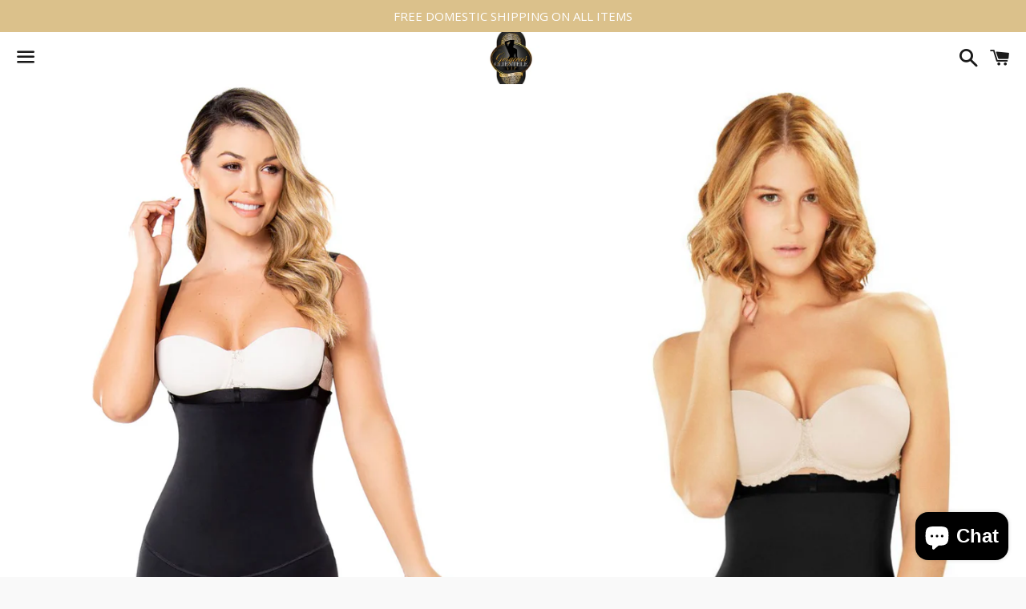

--- FILE ---
content_type: text/html; charset=utf-8
request_url: https://gorgeousclientelevip.com/collections/post-pregnancy/products/diane-geordi-002389-extra-firm-control-strapless-open-bust-bodysuit-latex
body_size: 31029
content:
<!doctype html>
<html class="no-js" lang="en">
<head>

  <meta charset="utf-8">
  <meta http-equiv="X-UA-Compatible" content="IE=edge">
  <meta name="viewport" content="width=device-width,initial-scale=1">

  <meta name="theme-color" content="#ffffff">

  
    <link rel="shortcut icon" href="//gorgeousclientelevip.com/cdn/shop/files/Screen_Shot_2020-08-05_at_9.06.10_PM_32x32.png?v=1614330202" type="image/png" />
  

  <link rel="canonical" href="https://gorgeousclientelevip.com/products/diane-geordi-002389-extra-firm-control-strapless-open-bust-bodysuit-latex">

  <title>
  002389 Shapewear &ndash; Gorgeous Clientele VIP
  </title>

  
    <meta name="description" content="Latex Because we know the importance of a healthy and shaped body, Diane &amp;amp; Geordi offers this women’s extra-firm control strapless open bust bodysuit to give youthe most perfect comfort.  Available in black and beige. High compression. Visually helps to reduce inches and enhance curves. Perfectly adapts to your bod">
  

  <!-- /snippets/social-meta-tags.liquid -->




<meta property="og:site_name" content="Gorgeous Clientele VIP">
<meta property="og:url" content="https://gorgeousclientelevip.com/products/diane-geordi-002389-extra-firm-control-strapless-open-bust-bodysuit-latex">
<meta property="og:title" content="002389 Shapewear">
<meta property="og:type" content="product">
<meta property="og:description" content="Latex Because we know the importance of a healthy and shaped body, Diane &amp;amp; Geordi offers this women’s extra-firm control strapless open bust bodysuit to give youthe most perfect comfort.  Available in black and beige. High compression. Visually helps to reduce inches and enhance curves. Perfectly adapts to your bod">

  <meta property="og:price:amount" content="98.95">
  <meta property="og:price:currency" content="USD">

<meta property="og:image" content="http://gorgeousclientelevip.com/cdn/shop/products/ScreenShot2022-10-10at4.16.54PM_1200x1200.png?v=1665436661"><meta property="og:image" content="http://gorgeousclientelevip.com/cdn/shop/products/Screen_Shot_2019-08-27_at_2.00.13_PM_1200x1200.png?v=1665436661"><meta property="og:image" content="http://gorgeousclientelevip.com/cdn/shop/products/IMG_0990E_1200x1200.jpg?v=1665436661">
<meta property="og:image:secure_url" content="https://gorgeousclientelevip.com/cdn/shop/products/ScreenShot2022-10-10at4.16.54PM_1200x1200.png?v=1665436661"><meta property="og:image:secure_url" content="https://gorgeousclientelevip.com/cdn/shop/products/Screen_Shot_2019-08-27_at_2.00.13_PM_1200x1200.png?v=1665436661"><meta property="og:image:secure_url" content="https://gorgeousclientelevip.com/cdn/shop/products/IMG_0990E_1200x1200.jpg?v=1665436661">


<meta name="twitter:card" content="summary_large_image">
<meta name="twitter:title" content="002389 Shapewear">
<meta name="twitter:description" content="Latex Because we know the importance of a healthy and shaped body, Diane &amp;amp; Geordi offers this women’s extra-firm control strapless open bust bodysuit to give youthe most perfect comfort.  Available in black and beige. High compression. Visually helps to reduce inches and enhance curves. Perfectly adapts to your bod">


  <link href="//gorgeousclientelevip.com/cdn/shop/t/31/assets/theme.scss.css?v=46244620410203067281759331782" rel="stylesheet" type="text/css" media="all" />

  <script>
    window.theme = window.theme || {};
    theme.strings = {
      cartEmpty: "Your cart is currently empty.",
      savingHtml: "You're saving [savings]",
      addToCart: "Add to cart",
      soldOut: "Sold out",
      unavailable: "Unavailable",
      addressError: "Error looking up that address",
      addressNoResults: "No results for that address",
      addressQueryLimit: "You have exceeded the Google API usage limit. Consider upgrading to a \u003ca href=\"https:\/\/developers.google.com\/maps\/premium\/usage-limits\"\u003ePremium Plan\u003c\/a\u003e.",
      authError: "There was a problem authenticating your Google Maps API Key."
    };
    theme.settings = {
      cartType: "drawer",
      moneyFormat: "${{amount}}"
    };
  </script>

  <script src="//gorgeousclientelevip.com/cdn/shop/t/31/assets/lazysizes.min.js?v=155223123402716617051635199578" async="async"></script>

  

  <script src="//gorgeousclientelevip.com/cdn/shop/t/31/assets/vendor.js?v=141188699437036237251635199581" defer="defer"></script>

  <script src="//gorgeousclientelevip.com/cdn/shopifycloud/storefront/assets/themes_support/option_selection-b017cd28.js" defer="defer"></script>

  <script src="//gorgeousclientelevip.com/cdn/shop/t/31/assets/theme.js?v=63561349323262567961635199591" defer="defer"></script>

  <script>window.nfecShopVersion = '1764323924';window.nfecJsVersion = '449674';window.nfecCVersion = 64900</script><script>window.performance && window.performance.mark && window.performance.mark('shopify.content_for_header.start');</script><meta name="facebook-domain-verification" content="u3ce8dc34q3xoaptlp9mcrknqb294d">
<meta name="facebook-domain-verification" content="g7rt9rw74ogqjugswtxv8h5gv5hn8x">
<meta id="shopify-digital-wallet" name="shopify-digital-wallet" content="/2475929/digital_wallets/dialog">
<meta name="shopify-checkout-api-token" content="7983a6372566231def3436e89b4b6888">
<meta id="in-context-paypal-metadata" data-shop-id="2475929" data-venmo-supported="false" data-environment="production" data-locale="en_US" data-paypal-v4="true" data-currency="USD">
<link rel="alternate" type="application/json+oembed" href="https://gorgeousclientelevip.com/products/diane-geordi-002389-extra-firm-control-strapless-open-bust-bodysuit-latex.oembed">
<script async="async" src="/checkouts/internal/preloads.js?locale=en-US"></script>
<link rel="preconnect" href="https://shop.app" crossorigin="anonymous">
<script async="async" src="https://shop.app/checkouts/internal/preloads.js?locale=en-US&shop_id=2475929" crossorigin="anonymous"></script>
<script id="apple-pay-shop-capabilities" type="application/json">{"shopId":2475929,"countryCode":"US","currencyCode":"USD","merchantCapabilities":["supports3DS"],"merchantId":"gid:\/\/shopify\/Shop\/2475929","merchantName":"Gorgeous Clientele VIP","requiredBillingContactFields":["postalAddress","email","phone"],"requiredShippingContactFields":["postalAddress","email","phone"],"shippingType":"shipping","supportedNetworks":["visa","masterCard","amex","discover","elo","jcb"],"total":{"type":"pending","label":"Gorgeous Clientele VIP","amount":"1.00"},"shopifyPaymentsEnabled":true,"supportsSubscriptions":true}</script>
<script id="shopify-features" type="application/json">{"accessToken":"7983a6372566231def3436e89b4b6888","betas":["rich-media-storefront-analytics"],"domain":"gorgeousclientelevip.com","predictiveSearch":true,"shopId":2475929,"locale":"en"}</script>
<script>var Shopify = Shopify || {};
Shopify.shop = "alaya-lee-boutique.myshopify.com";
Shopify.locale = "en";
Shopify.currency = {"active":"USD","rate":"1.0"};
Shopify.country = "US";
Shopify.theme = {"name":"Boundless with Installments message","id":120587878466,"schema_name":"Boundless","schema_version":"10.0.1","theme_store_id":766,"role":"main"};
Shopify.theme.handle = "null";
Shopify.theme.style = {"id":null,"handle":null};
Shopify.cdnHost = "gorgeousclientelevip.com/cdn";
Shopify.routes = Shopify.routes || {};
Shopify.routes.root = "/";</script>
<script type="module">!function(o){(o.Shopify=o.Shopify||{}).modules=!0}(window);</script>
<script>!function(o){function n(){var o=[];function n(){o.push(Array.prototype.slice.apply(arguments))}return n.q=o,n}var t=o.Shopify=o.Shopify||{};t.loadFeatures=n(),t.autoloadFeatures=n()}(window);</script>
<script>
  window.ShopifyPay = window.ShopifyPay || {};
  window.ShopifyPay.apiHost = "shop.app\/pay";
  window.ShopifyPay.redirectState = null;
</script>
<script id="shop-js-analytics" type="application/json">{"pageType":"product"}</script>
<script defer="defer" async type="module" src="//gorgeousclientelevip.com/cdn/shopifycloud/shop-js/modules/v2/client.init-shop-cart-sync_D0dqhulL.en.esm.js"></script>
<script defer="defer" async type="module" src="//gorgeousclientelevip.com/cdn/shopifycloud/shop-js/modules/v2/chunk.common_CpVO7qML.esm.js"></script>
<script type="module">
  await import("//gorgeousclientelevip.com/cdn/shopifycloud/shop-js/modules/v2/client.init-shop-cart-sync_D0dqhulL.en.esm.js");
await import("//gorgeousclientelevip.com/cdn/shopifycloud/shop-js/modules/v2/chunk.common_CpVO7qML.esm.js");

  window.Shopify.SignInWithShop?.initShopCartSync?.({"fedCMEnabled":true,"windoidEnabled":true});

</script>
<script defer="defer" async type="module" src="//gorgeousclientelevip.com/cdn/shopifycloud/shop-js/modules/v2/client.payment-terms_BmrqWn8r.en.esm.js"></script>
<script defer="defer" async type="module" src="//gorgeousclientelevip.com/cdn/shopifycloud/shop-js/modules/v2/chunk.common_CpVO7qML.esm.js"></script>
<script defer="defer" async type="module" src="//gorgeousclientelevip.com/cdn/shopifycloud/shop-js/modules/v2/chunk.modal_DKF6x0Jh.esm.js"></script>
<script type="module">
  await import("//gorgeousclientelevip.com/cdn/shopifycloud/shop-js/modules/v2/client.payment-terms_BmrqWn8r.en.esm.js");
await import("//gorgeousclientelevip.com/cdn/shopifycloud/shop-js/modules/v2/chunk.common_CpVO7qML.esm.js");
await import("//gorgeousclientelevip.com/cdn/shopifycloud/shop-js/modules/v2/chunk.modal_DKF6x0Jh.esm.js");

  
</script>
<script>
  window.Shopify = window.Shopify || {};
  if (!window.Shopify.featureAssets) window.Shopify.featureAssets = {};
  window.Shopify.featureAssets['shop-js'] = {"shop-cart-sync":["modules/v2/client.shop-cart-sync_D9bwt38V.en.esm.js","modules/v2/chunk.common_CpVO7qML.esm.js"],"init-fed-cm":["modules/v2/client.init-fed-cm_BJ8NPuHe.en.esm.js","modules/v2/chunk.common_CpVO7qML.esm.js"],"init-shop-email-lookup-coordinator":["modules/v2/client.init-shop-email-lookup-coordinator_pVrP2-kG.en.esm.js","modules/v2/chunk.common_CpVO7qML.esm.js"],"shop-cash-offers":["modules/v2/client.shop-cash-offers_CNh7FWN-.en.esm.js","modules/v2/chunk.common_CpVO7qML.esm.js","modules/v2/chunk.modal_DKF6x0Jh.esm.js"],"init-shop-cart-sync":["modules/v2/client.init-shop-cart-sync_D0dqhulL.en.esm.js","modules/v2/chunk.common_CpVO7qML.esm.js"],"init-windoid":["modules/v2/client.init-windoid_DaoAelzT.en.esm.js","modules/v2/chunk.common_CpVO7qML.esm.js"],"shop-toast-manager":["modules/v2/client.shop-toast-manager_1DND8Tac.en.esm.js","modules/v2/chunk.common_CpVO7qML.esm.js"],"pay-button":["modules/v2/client.pay-button_CFeQi1r6.en.esm.js","modules/v2/chunk.common_CpVO7qML.esm.js"],"shop-button":["modules/v2/client.shop-button_Ca94MDdQ.en.esm.js","modules/v2/chunk.common_CpVO7qML.esm.js"],"shop-login-button":["modules/v2/client.shop-login-button_DPYNfp1Z.en.esm.js","modules/v2/chunk.common_CpVO7qML.esm.js","modules/v2/chunk.modal_DKF6x0Jh.esm.js"],"avatar":["modules/v2/client.avatar_BTnouDA3.en.esm.js"],"shop-follow-button":["modules/v2/client.shop-follow-button_BMKh4nJE.en.esm.js","modules/v2/chunk.common_CpVO7qML.esm.js","modules/v2/chunk.modal_DKF6x0Jh.esm.js"],"init-customer-accounts-sign-up":["modules/v2/client.init-customer-accounts-sign-up_CJXi5kRN.en.esm.js","modules/v2/client.shop-login-button_DPYNfp1Z.en.esm.js","modules/v2/chunk.common_CpVO7qML.esm.js","modules/v2/chunk.modal_DKF6x0Jh.esm.js"],"init-shop-for-new-customer-accounts":["modules/v2/client.init-shop-for-new-customer-accounts_BoBxkgWu.en.esm.js","modules/v2/client.shop-login-button_DPYNfp1Z.en.esm.js","modules/v2/chunk.common_CpVO7qML.esm.js","modules/v2/chunk.modal_DKF6x0Jh.esm.js"],"init-customer-accounts":["modules/v2/client.init-customer-accounts_DCuDTzpR.en.esm.js","modules/v2/client.shop-login-button_DPYNfp1Z.en.esm.js","modules/v2/chunk.common_CpVO7qML.esm.js","modules/v2/chunk.modal_DKF6x0Jh.esm.js"],"checkout-modal":["modules/v2/client.checkout-modal_U_3e4VxF.en.esm.js","modules/v2/chunk.common_CpVO7qML.esm.js","modules/v2/chunk.modal_DKF6x0Jh.esm.js"],"lead-capture":["modules/v2/client.lead-capture_DEgn0Z8u.en.esm.js","modules/v2/chunk.common_CpVO7qML.esm.js","modules/v2/chunk.modal_DKF6x0Jh.esm.js"],"shop-login":["modules/v2/client.shop-login_CoM5QKZ_.en.esm.js","modules/v2/chunk.common_CpVO7qML.esm.js","modules/v2/chunk.modal_DKF6x0Jh.esm.js"],"payment-terms":["modules/v2/client.payment-terms_BmrqWn8r.en.esm.js","modules/v2/chunk.common_CpVO7qML.esm.js","modules/v2/chunk.modal_DKF6x0Jh.esm.js"]};
</script>
<script>(function() {
  var isLoaded = false;
  function asyncLoad() {
    if (isLoaded) return;
    isLoaded = true;
    var urls = ["https:\/\/cdn-stamped-io.azureedge.net\/files\/widget.min.js?shop=alaya-lee-boutique.myshopify.com","https:\/\/cdn1.stamped.io\/files\/widget.min.js?shop=alaya-lee-boutique.myshopify.com","https:\/\/d5zu2f4xvqanl.cloudfront.net\/42\/fe\/loader_2.js?shop=alaya-lee-boutique.myshopify.com"];
    for (var i = 0; i < urls.length; i++) {
      var s = document.createElement('script');
      s.type = 'text/javascript';
      s.async = true;
      s.src = urls[i];
      var x = document.getElementsByTagName('script')[0];
      x.parentNode.insertBefore(s, x);
    }
  };
  if(window.attachEvent) {
    window.attachEvent('onload', asyncLoad);
  } else {
    window.addEventListener('load', asyncLoad, false);
  }
})();</script>
<script id="__st">var __st={"a":2475929,"offset":-18000,"reqid":"b1cbcdd6-8bd0-414c-a2c1-ac7009a0f86a-1764375872","pageurl":"gorgeousclientelevip.com\/collections\/post-pregnancy\/products\/diane-geordi-002389-extra-firm-control-strapless-open-bust-bodysuit-latex","u":"a294f4bcfa06","p":"product","rtyp":"product","rid":2015482314818};</script>
<script>window.ShopifyPaypalV4VisibilityTracking = true;</script>
<script id="captcha-bootstrap">!function(){'use strict';const t='contact',e='account',n='new_comment',o=[[t,t],['blogs',n],['comments',n],[t,'customer']],c=[[e,'customer_login'],[e,'guest_login'],[e,'recover_customer_password'],[e,'create_customer']],r=t=>t.map((([t,e])=>`form[action*='/${t}']:not([data-nocaptcha='true']) input[name='form_type'][value='${e}']`)).join(','),a=t=>()=>t?[...document.querySelectorAll(t)].map((t=>t.form)):[];function s(){const t=[...o],e=r(t);return a(e)}const i='password',u='form_key',d=['recaptcha-v3-token','g-recaptcha-response','h-captcha-response',i],f=()=>{try{return window.sessionStorage}catch{return}},m='__shopify_v',_=t=>t.elements[u];function p(t,e,n=!1){try{const o=window.sessionStorage,c=JSON.parse(o.getItem(e)),{data:r}=function(t){const{data:e,action:n}=t;return t[m]||n?{data:e,action:n}:{data:t,action:n}}(c);for(const[e,n]of Object.entries(r))t.elements[e]&&(t.elements[e].value=n);n&&o.removeItem(e)}catch(o){console.error('form repopulation failed',{error:o})}}const l='form_type',E='cptcha';function T(t){t.dataset[E]=!0}const w=window,h=w.document,L='Shopify',v='ce_forms',y='captcha';let A=!1;((t,e)=>{const n=(g='f06e6c50-85a8-45c8-87d0-21a2b65856fe',I='https://cdn.shopify.com/shopifycloud/storefront-forms-hcaptcha/ce_storefront_forms_captcha_hcaptcha.v1.5.2.iife.js',D={infoText:'Protected by hCaptcha',privacyText:'Privacy',termsText:'Terms'},(t,e,n)=>{const o=w[L][v],c=o.bindForm;if(c)return c(t,g,e,D).then(n);var r;o.q.push([[t,g,e,D],n]),r=I,A||(h.body.append(Object.assign(h.createElement('script'),{id:'captcha-provider',async:!0,src:r})),A=!0)});var g,I,D;w[L]=w[L]||{},w[L][v]=w[L][v]||{},w[L][v].q=[],w[L][y]=w[L][y]||{},w[L][y].protect=function(t,e){n(t,void 0,e),T(t)},Object.freeze(w[L][y]),function(t,e,n,w,h,L){const[v,y,A,g]=function(t,e,n){const i=e?o:[],u=t?c:[],d=[...i,...u],f=r(d),m=r(i),_=r(d.filter((([t,e])=>n.includes(e))));return[a(f),a(m),a(_),s()]}(w,h,L),I=t=>{const e=t.target;return e instanceof HTMLFormElement?e:e&&e.form},D=t=>v().includes(t);t.addEventListener('submit',(t=>{const e=I(t);if(!e)return;const n=D(e)&&!e.dataset.hcaptchaBound&&!e.dataset.recaptchaBound,o=_(e),c=g().includes(e)&&(!o||!o.value);(n||c)&&t.preventDefault(),c&&!n&&(function(t){try{if(!f())return;!function(t){const e=f();if(!e)return;const n=_(t);if(!n)return;const o=n.value;o&&e.removeItem(o)}(t);const e=Array.from(Array(32),(()=>Math.random().toString(36)[2])).join('');!function(t,e){_(t)||t.append(Object.assign(document.createElement('input'),{type:'hidden',name:u})),t.elements[u].value=e}(t,e),function(t,e){const n=f();if(!n)return;const o=[...t.querySelectorAll(`input[type='${i}']`)].map((({name:t})=>t)),c=[...d,...o],r={};for(const[a,s]of new FormData(t).entries())c.includes(a)||(r[a]=s);n.setItem(e,JSON.stringify({[m]:1,action:t.action,data:r}))}(t,e)}catch(e){console.error('failed to persist form',e)}}(e),e.submit())}));const S=(t,e)=>{t&&!t.dataset[E]&&(n(t,e.some((e=>e===t))),T(t))};for(const o of['focusin','change'])t.addEventListener(o,(t=>{const e=I(t);D(e)&&S(e,y())}));const B=e.get('form_key'),M=e.get(l),P=B&&M;t.addEventListener('DOMContentLoaded',(()=>{const t=y();if(P)for(const e of t)e.elements[l].value===M&&p(e,B);[...new Set([...A(),...v().filter((t=>'true'===t.dataset.shopifyCaptcha))])].forEach((e=>S(e,t)))}))}(h,new URLSearchParams(w.location.search),n,t,e,['guest_login'])})(!0,!0)}();</script>
<script integrity="sha256-52AcMU7V7pcBOXWImdc/TAGTFKeNjmkeM1Pvks/DTgc=" data-source-attribution="shopify.loadfeatures" defer="defer" src="//gorgeousclientelevip.com/cdn/shopifycloud/storefront/assets/storefront/load_feature-81c60534.js" crossorigin="anonymous"></script>
<script crossorigin="anonymous" defer="defer" src="//gorgeousclientelevip.com/cdn/shopifycloud/storefront/assets/shopify_pay/storefront-65b4c6d7.js?v=20250812"></script>
<script data-source-attribution="shopify.dynamic_checkout.dynamic.init">var Shopify=Shopify||{};Shopify.PaymentButton=Shopify.PaymentButton||{isStorefrontPortableWallets:!0,init:function(){window.Shopify.PaymentButton.init=function(){};var t=document.createElement("script");t.src="https://gorgeousclientelevip.com/cdn/shopifycloud/portable-wallets/latest/portable-wallets.en.js",t.type="module",document.head.appendChild(t)}};
</script>
<script data-source-attribution="shopify.dynamic_checkout.buyer_consent">
  function portableWalletsHideBuyerConsent(e){var t=document.getElementById("shopify-buyer-consent"),n=document.getElementById("shopify-subscription-policy-button");t&&n&&(t.classList.add("hidden"),t.setAttribute("aria-hidden","true"),n.removeEventListener("click",e))}function portableWalletsShowBuyerConsent(e){var t=document.getElementById("shopify-buyer-consent"),n=document.getElementById("shopify-subscription-policy-button");t&&n&&(t.classList.remove("hidden"),t.removeAttribute("aria-hidden"),n.addEventListener("click",e))}window.Shopify?.PaymentButton&&(window.Shopify.PaymentButton.hideBuyerConsent=portableWalletsHideBuyerConsent,window.Shopify.PaymentButton.showBuyerConsent=portableWalletsShowBuyerConsent);
</script>
<script>
  function portableWalletsCleanup(e){e&&e.src&&console.error("Failed to load portable wallets script "+e.src);var t=document.querySelectorAll("shopify-accelerated-checkout .shopify-payment-button__skeleton, shopify-accelerated-checkout-cart .wallet-cart-button__skeleton"),e=document.getElementById("shopify-buyer-consent");for(let e=0;e<t.length;e++)t[e].remove();e&&e.remove()}function portableWalletsNotLoadedAsModule(e){e instanceof ErrorEvent&&"string"==typeof e.message&&e.message.includes("import.meta")&&"string"==typeof e.filename&&e.filename.includes("portable-wallets")&&(window.removeEventListener("error",portableWalletsNotLoadedAsModule),window.Shopify.PaymentButton.failedToLoad=e,"loading"===document.readyState?document.addEventListener("DOMContentLoaded",window.Shopify.PaymentButton.init):window.Shopify.PaymentButton.init())}window.addEventListener("error",portableWalletsNotLoadedAsModule);
</script>

<script type="module" src="https://gorgeousclientelevip.com/cdn/shopifycloud/portable-wallets/latest/portable-wallets.en.js" onError="portableWalletsCleanup(this)" crossorigin="anonymous"></script>
<script nomodule>
  document.addEventListener("DOMContentLoaded", portableWalletsCleanup);
</script>

<link id="shopify-accelerated-checkout-styles" rel="stylesheet" media="screen" href="https://gorgeousclientelevip.com/cdn/shopifycloud/portable-wallets/latest/accelerated-checkout-backwards-compat.css" crossorigin="anonymous">
<style id="shopify-accelerated-checkout-cart">
        #shopify-buyer-consent {
  margin-top: 1em;
  display: inline-block;
  width: 100%;
}

#shopify-buyer-consent.hidden {
  display: none;
}

#shopify-subscription-policy-button {
  background: none;
  border: none;
  padding: 0;
  text-decoration: underline;
  font-size: inherit;
  cursor: pointer;
}

#shopify-subscription-policy-button::before {
  box-shadow: none;
}

      </style>

<script>window.performance && window.performance.mark && window.performance.mark('shopify.content_for_header.end');</script>

<script src="https://cdn.shopify.com/extensions/7bc9bb47-adfa-4267-963e-cadee5096caf/inbox-1252/assets/inbox-chat-loader.js" type="text/javascript" defer="defer"></script>
<link href="https://monorail-edge.shopifysvc.com" rel="dns-prefetch">
<script>(function(){if ("sendBeacon" in navigator && "performance" in window) {try {var session_token_from_headers = performance.getEntriesByType('navigation')[0].serverTiming.find(x => x.name == '_s').description;} catch {var session_token_from_headers = undefined;}var session_cookie_matches = document.cookie.match(/_shopify_s=([^;]*)/);var session_token_from_cookie = session_cookie_matches && session_cookie_matches.length === 2 ? session_cookie_matches[1] : "";var session_token = session_token_from_headers || session_token_from_cookie || "";function handle_abandonment_event(e) {var entries = performance.getEntries().filter(function(entry) {return /monorail-edge.shopifysvc.com/.test(entry.name);});if (!window.abandonment_tracked && entries.length === 0) {window.abandonment_tracked = true;var currentMs = Date.now();var navigation_start = performance.timing.navigationStart;var payload = {shop_id: 2475929,url: window.location.href,navigation_start,duration: currentMs - navigation_start,session_token,page_type: "product"};window.navigator.sendBeacon("https://monorail-edge.shopifysvc.com/v1/produce", JSON.stringify({schema_id: "online_store_buyer_site_abandonment/1.1",payload: payload,metadata: {event_created_at_ms: currentMs,event_sent_at_ms: currentMs}}));}}window.addEventListener('pagehide', handle_abandonment_event);}}());</script>
<script id="web-pixels-manager-setup">(function e(e,d,r,n,o){if(void 0===o&&(o={}),!Boolean(null===(a=null===(i=window.Shopify)||void 0===i?void 0:i.analytics)||void 0===a?void 0:a.replayQueue)){var i,a;window.Shopify=window.Shopify||{};var t=window.Shopify;t.analytics=t.analytics||{};var s=t.analytics;s.replayQueue=[],s.publish=function(e,d,r){return s.replayQueue.push([e,d,r]),!0};try{self.performance.mark("wpm:start")}catch(e){}var l=function(){var e={modern:/Edge?\/(1{2}[4-9]|1[2-9]\d|[2-9]\d{2}|\d{4,})\.\d+(\.\d+|)|Firefox\/(1{2}[4-9]|1[2-9]\d|[2-9]\d{2}|\d{4,})\.\d+(\.\d+|)|Chrom(ium|e)\/(9{2}|\d{3,})\.\d+(\.\d+|)|(Maci|X1{2}).+ Version\/(15\.\d+|(1[6-9]|[2-9]\d|\d{3,})\.\d+)([,.]\d+|)( \(\w+\)|)( Mobile\/\w+|) Safari\/|Chrome.+OPR\/(9{2}|\d{3,})\.\d+\.\d+|(CPU[ +]OS|iPhone[ +]OS|CPU[ +]iPhone|CPU IPhone OS|CPU iPad OS)[ +]+(15[._]\d+|(1[6-9]|[2-9]\d|\d{3,})[._]\d+)([._]\d+|)|Android:?[ /-](13[3-9]|1[4-9]\d|[2-9]\d{2}|\d{4,})(\.\d+|)(\.\d+|)|Android.+Firefox\/(13[5-9]|1[4-9]\d|[2-9]\d{2}|\d{4,})\.\d+(\.\d+|)|Android.+Chrom(ium|e)\/(13[3-9]|1[4-9]\d|[2-9]\d{2}|\d{4,})\.\d+(\.\d+|)|SamsungBrowser\/([2-9]\d|\d{3,})\.\d+/,legacy:/Edge?\/(1[6-9]|[2-9]\d|\d{3,})\.\d+(\.\d+|)|Firefox\/(5[4-9]|[6-9]\d|\d{3,})\.\d+(\.\d+|)|Chrom(ium|e)\/(5[1-9]|[6-9]\d|\d{3,})\.\d+(\.\d+|)([\d.]+$|.*Safari\/(?![\d.]+ Edge\/[\d.]+$))|(Maci|X1{2}).+ Version\/(10\.\d+|(1[1-9]|[2-9]\d|\d{3,})\.\d+)([,.]\d+|)( \(\w+\)|)( Mobile\/\w+|) Safari\/|Chrome.+OPR\/(3[89]|[4-9]\d|\d{3,})\.\d+\.\d+|(CPU[ +]OS|iPhone[ +]OS|CPU[ +]iPhone|CPU IPhone OS|CPU iPad OS)[ +]+(10[._]\d+|(1[1-9]|[2-9]\d|\d{3,})[._]\d+)([._]\d+|)|Android:?[ /-](13[3-9]|1[4-9]\d|[2-9]\d{2}|\d{4,})(\.\d+|)(\.\d+|)|Mobile Safari.+OPR\/([89]\d|\d{3,})\.\d+\.\d+|Android.+Firefox\/(13[5-9]|1[4-9]\d|[2-9]\d{2}|\d{4,})\.\d+(\.\d+|)|Android.+Chrom(ium|e)\/(13[3-9]|1[4-9]\d|[2-9]\d{2}|\d{4,})\.\d+(\.\d+|)|Android.+(UC? ?Browser|UCWEB|U3)[ /]?(15\.([5-9]|\d{2,})|(1[6-9]|[2-9]\d|\d{3,})\.\d+)\.\d+|SamsungBrowser\/(5\.\d+|([6-9]|\d{2,})\.\d+)|Android.+MQ{2}Browser\/(14(\.(9|\d{2,})|)|(1[5-9]|[2-9]\d|\d{3,})(\.\d+|))(\.\d+|)|K[Aa][Ii]OS\/(3\.\d+|([4-9]|\d{2,})\.\d+)(\.\d+|)/},d=e.modern,r=e.legacy,n=navigator.userAgent;return n.match(d)?"modern":n.match(r)?"legacy":"unknown"}(),u="modern"===l?"modern":"legacy",c=(null!=n?n:{modern:"",legacy:""})[u],f=function(e){return[e.baseUrl,"/wpm","/b",e.hashVersion,"modern"===e.buildTarget?"m":"l",".js"].join("")}({baseUrl:d,hashVersion:r,buildTarget:u}),m=function(e){var d=e.version,r=e.bundleTarget,n=e.surface,o=e.pageUrl,i=e.monorailEndpoint;return{emit:function(e){var a=e.status,t=e.errorMsg,s=(new Date).getTime(),l=JSON.stringify({metadata:{event_sent_at_ms:s},events:[{schema_id:"web_pixels_manager_load/3.1",payload:{version:d,bundle_target:r,page_url:o,status:a,surface:n,error_msg:t},metadata:{event_created_at_ms:s}}]});if(!i)return console&&console.warn&&console.warn("[Web Pixels Manager] No Monorail endpoint provided, skipping logging."),!1;try{return self.navigator.sendBeacon.bind(self.navigator)(i,l)}catch(e){}var u=new XMLHttpRequest;try{return u.open("POST",i,!0),u.setRequestHeader("Content-Type","text/plain"),u.send(l),!0}catch(e){return console&&console.warn&&console.warn("[Web Pixels Manager] Got an unhandled error while logging to Monorail."),!1}}}}({version:r,bundleTarget:l,surface:e.surface,pageUrl:self.location.href,monorailEndpoint:e.monorailEndpoint});try{o.browserTarget=l,function(e){var d=e.src,r=e.async,n=void 0===r||r,o=e.onload,i=e.onerror,a=e.sri,t=e.scriptDataAttributes,s=void 0===t?{}:t,l=document.createElement("script"),u=document.querySelector("head"),c=document.querySelector("body");if(l.async=n,l.src=d,a&&(l.integrity=a,l.crossOrigin="anonymous"),s)for(var f in s)if(Object.prototype.hasOwnProperty.call(s,f))try{l.dataset[f]=s[f]}catch(e){}if(o&&l.addEventListener("load",o),i&&l.addEventListener("error",i),u)u.appendChild(l);else{if(!c)throw new Error("Did not find a head or body element to append the script");c.appendChild(l)}}({src:f,async:!0,onload:function(){if(!function(){var e,d;return Boolean(null===(d=null===(e=window.Shopify)||void 0===e?void 0:e.analytics)||void 0===d?void 0:d.initialized)}()){var d=window.webPixelsManager.init(e)||void 0;if(d){var r=window.Shopify.analytics;r.replayQueue.forEach((function(e){var r=e[0],n=e[1],o=e[2];d.publishCustomEvent(r,n,o)})),r.replayQueue=[],r.publish=d.publishCustomEvent,r.visitor=d.visitor,r.initialized=!0}}},onerror:function(){return m.emit({status:"failed",errorMsg:"".concat(f," has failed to load")})},sri:function(e){var d=/^sha384-[A-Za-z0-9+/=]+$/;return"string"==typeof e&&d.test(e)}(c)?c:"",scriptDataAttributes:o}),m.emit({status:"loading"})}catch(e){m.emit({status:"failed",errorMsg:(null==e?void 0:e.message)||"Unknown error"})}}})({shopId: 2475929,storefrontBaseUrl: "https://gorgeousclientelevip.com",extensionsBaseUrl: "https://extensions.shopifycdn.com/cdn/shopifycloud/web-pixels-manager",monorailEndpoint: "https://monorail-edge.shopifysvc.com/unstable/produce_batch",surface: "storefront-renderer",enabledBetaFlags: ["2dca8a86"],webPixelsConfigList: [{"id":"200212546","configuration":"{\"pixel_id\":\"335780074227051\",\"pixel_type\":\"facebook_pixel\",\"metaapp_system_user_token\":\"-\"}","eventPayloadVersion":"v1","runtimeContext":"OPEN","scriptVersion":"ca16bc87fe92b6042fbaa3acc2fbdaa6","type":"APP","apiClientId":2329312,"privacyPurposes":["ANALYTICS","MARKETING","SALE_OF_DATA"],"dataSharingAdjustments":{"protectedCustomerApprovalScopes":["read_customer_address","read_customer_email","read_customer_name","read_customer_personal_data","read_customer_phone"]}},{"id":"70615106","configuration":"{\"tagID\":\"2612559683874\"}","eventPayloadVersion":"v1","runtimeContext":"STRICT","scriptVersion":"18031546ee651571ed29edbe71a3550b","type":"APP","apiClientId":3009811,"privacyPurposes":["ANALYTICS","MARKETING","SALE_OF_DATA"],"dataSharingAdjustments":{"protectedCustomerApprovalScopes":["read_customer_address","read_customer_email","read_customer_name","read_customer_personal_data","read_customer_phone"]}},{"id":"101417026","eventPayloadVersion":"v1","runtimeContext":"LAX","scriptVersion":"1","type":"CUSTOM","privacyPurposes":["ANALYTICS"],"name":"Google Analytics tag (migrated)"},{"id":"shopify-app-pixel","configuration":"{}","eventPayloadVersion":"v1","runtimeContext":"STRICT","scriptVersion":"0450","apiClientId":"shopify-pixel","type":"APP","privacyPurposes":["ANALYTICS","MARKETING"]},{"id":"shopify-custom-pixel","eventPayloadVersion":"v1","runtimeContext":"LAX","scriptVersion":"0450","apiClientId":"shopify-pixel","type":"CUSTOM","privacyPurposes":["ANALYTICS","MARKETING"]}],isMerchantRequest: false,initData: {"shop":{"name":"Gorgeous Clientele VIP","paymentSettings":{"currencyCode":"USD"},"myshopifyDomain":"alaya-lee-boutique.myshopify.com","countryCode":"US","storefrontUrl":"https:\/\/gorgeousclientelevip.com"},"customer":null,"cart":null,"checkout":null,"productVariants":[{"price":{"amount":98.95,"currencyCode":"USD"},"product":{"title":"002389 Shapewear","vendor":"Diane and Geordi","id":"2015482314818","untranslatedTitle":"002389 Shapewear","url":"\/products\/diane-geordi-002389-extra-firm-control-strapless-open-bust-bodysuit-latex","type":""},"id":"31966621302850","image":{"src":"\/\/gorgeousclientelevip.com\/cdn\/shop\/products\/ScreenShot2022-10-10at4.16.54PM.png?v=1665436661"},"sku":"002389","title":"xs \/ black","untranslatedTitle":"xs \/ black"},{"price":{"amount":98.95,"currencyCode":"USD"},"product":{"title":"002389 Shapewear","vendor":"Diane and Geordi","id":"2015482314818","untranslatedTitle":"002389 Shapewear","url":"\/products\/diane-geordi-002389-extra-firm-control-strapless-open-bust-bodysuit-latex","type":""},"id":"31966621335618","image":{"src":"\/\/gorgeousclientelevip.com\/cdn\/shop\/products\/ScreenShot2022-10-10at4.16.54PM.png?v=1665436661"},"sku":"002390","title":"xs \/ nude","untranslatedTitle":"xs \/ nude"},{"price":{"amount":98.95,"currencyCode":"USD"},"product":{"title":"002389 Shapewear","vendor":"Diane and Geordi","id":"2015482314818","untranslatedTitle":"002389 Shapewear","url":"\/products\/diane-geordi-002389-extra-firm-control-strapless-open-bust-bodysuit-latex","type":""},"id":"31966621368386","image":{"src":"\/\/gorgeousclientelevip.com\/cdn\/shop\/products\/ScreenShot2022-10-10at4.16.54PM.png?v=1665436661"},"sku":"002391","title":"s \/ black","untranslatedTitle":"s \/ black"},{"price":{"amount":98.95,"currencyCode":"USD"},"product":{"title":"002389 Shapewear","vendor":"Diane and Geordi","id":"2015482314818","untranslatedTitle":"002389 Shapewear","url":"\/products\/diane-geordi-002389-extra-firm-control-strapless-open-bust-bodysuit-latex","type":""},"id":"31966621401154","image":{"src":"\/\/gorgeousclientelevip.com\/cdn\/shop\/products\/ScreenShot2022-10-10at4.16.54PM.png?v=1665436661"},"sku":"002392","title":"s \/ nude","untranslatedTitle":"s \/ nude"},{"price":{"amount":98.95,"currencyCode":"USD"},"product":{"title":"002389 Shapewear","vendor":"Diane and Geordi","id":"2015482314818","untranslatedTitle":"002389 Shapewear","url":"\/products\/diane-geordi-002389-extra-firm-control-strapless-open-bust-bodysuit-latex","type":""},"id":"31966621433922","image":{"src":"\/\/gorgeousclientelevip.com\/cdn\/shop\/products\/ScreenShot2022-10-10at4.16.54PM.png?v=1665436661"},"sku":"002393","title":"m \/ black","untranslatedTitle":"m \/ black"},{"price":{"amount":98.95,"currencyCode":"USD"},"product":{"title":"002389 Shapewear","vendor":"Diane and Geordi","id":"2015482314818","untranslatedTitle":"002389 Shapewear","url":"\/products\/diane-geordi-002389-extra-firm-control-strapless-open-bust-bodysuit-latex","type":""},"id":"31966621466690","image":{"src":"\/\/gorgeousclientelevip.com\/cdn\/shop\/products\/ScreenShot2022-10-10at4.16.54PM.png?v=1665436661"},"sku":"002394","title":"m \/ nude","untranslatedTitle":"m \/ nude"},{"price":{"amount":98.95,"currencyCode":"USD"},"product":{"title":"002389 Shapewear","vendor":"Diane and Geordi","id":"2015482314818","untranslatedTitle":"002389 Shapewear","url":"\/products\/diane-geordi-002389-extra-firm-control-strapless-open-bust-bodysuit-latex","type":""},"id":"31966621499458","image":{"src":"\/\/gorgeousclientelevip.com\/cdn\/shop\/products\/ScreenShot2022-10-10at4.16.54PM.png?v=1665436661"},"sku":"002395","title":"l \/ black","untranslatedTitle":"l \/ black"},{"price":{"amount":98.95,"currencyCode":"USD"},"product":{"title":"002389 Shapewear","vendor":"Diane and Geordi","id":"2015482314818","untranslatedTitle":"002389 Shapewear","url":"\/products\/diane-geordi-002389-extra-firm-control-strapless-open-bust-bodysuit-latex","type":""},"id":"31966621532226","image":{"src":"\/\/gorgeousclientelevip.com\/cdn\/shop\/products\/ScreenShot2022-10-10at4.16.54PM.png?v=1665436661"},"sku":"002396","title":"l \/ nude","untranslatedTitle":"l \/ nude"},{"price":{"amount":98.95,"currencyCode":"USD"},"product":{"title":"002389 Shapewear","vendor":"Diane and Geordi","id":"2015482314818","untranslatedTitle":"002389 Shapewear","url":"\/products\/diane-geordi-002389-extra-firm-control-strapless-open-bust-bodysuit-latex","type":""},"id":"31966621564994","image":{"src":"\/\/gorgeousclientelevip.com\/cdn\/shop\/products\/ScreenShot2022-10-10at4.16.54PM.png?v=1665436661"},"sku":"002397","title":"xl \/ black","untranslatedTitle":"xl \/ black"},{"price":{"amount":98.95,"currencyCode":"USD"},"product":{"title":"002389 Shapewear","vendor":"Diane and Geordi","id":"2015482314818","untranslatedTitle":"002389 Shapewear","url":"\/products\/diane-geordi-002389-extra-firm-control-strapless-open-bust-bodysuit-latex","type":""},"id":"31966621597762","image":{"src":"\/\/gorgeousclientelevip.com\/cdn\/shop\/products\/ScreenShot2022-10-10at4.16.54PM.png?v=1665436661"},"sku":"002398","title":"xl \/ nude","untranslatedTitle":"xl \/ nude"},{"price":{"amount":98.95,"currencyCode":"USD"},"product":{"title":"002389 Shapewear","vendor":"Diane and Geordi","id":"2015482314818","untranslatedTitle":"002389 Shapewear","url":"\/products\/diane-geordi-002389-extra-firm-control-strapless-open-bust-bodysuit-latex","type":""},"id":"31966621630530","image":{"src":"\/\/gorgeousclientelevip.com\/cdn\/shop\/products\/ScreenShot2022-10-10at4.16.54PM.png?v=1665436661"},"sku":"002399","title":"2x \/ black","untranslatedTitle":"2x \/ black"},{"price":{"amount":98.95,"currencyCode":"USD"},"product":{"title":"002389 Shapewear","vendor":"Diane and Geordi","id":"2015482314818","untranslatedTitle":"002389 Shapewear","url":"\/products\/diane-geordi-002389-extra-firm-control-strapless-open-bust-bodysuit-latex","type":""},"id":"31966621663298","image":{"src":"\/\/gorgeousclientelevip.com\/cdn\/shop\/products\/ScreenShot2022-10-10at4.16.54PM.png?v=1665436661"},"sku":"002400","title":"2x \/ nude","untranslatedTitle":"2x \/ nude"}],"purchasingCompany":null},},"https://gorgeousclientelevip.com/cdn","ae1676cfwd2530674p4253c800m34e853cb",{"modern":"","legacy":""},{"shopId":"2475929","storefrontBaseUrl":"https:\/\/gorgeousclientelevip.com","extensionBaseUrl":"https:\/\/extensions.shopifycdn.com\/cdn\/shopifycloud\/web-pixels-manager","surface":"storefront-renderer","enabledBetaFlags":"[\"2dca8a86\"]","isMerchantRequest":"false","hashVersion":"ae1676cfwd2530674p4253c800m34e853cb","publish":"custom","events":"[[\"page_viewed\",{}],[\"product_viewed\",{\"productVariant\":{\"price\":{\"amount\":98.95,\"currencyCode\":\"USD\"},\"product\":{\"title\":\"002389 Shapewear\",\"vendor\":\"Diane and Geordi\",\"id\":\"2015482314818\",\"untranslatedTitle\":\"002389 Shapewear\",\"url\":\"\/products\/diane-geordi-002389-extra-firm-control-strapless-open-bust-bodysuit-latex\",\"type\":\"\"},\"id\":\"31966621302850\",\"image\":{\"src\":\"\/\/gorgeousclientelevip.com\/cdn\/shop\/products\/ScreenShot2022-10-10at4.16.54PM.png?v=1665436661\"},\"sku\":\"002389\",\"title\":\"xs \/ black\",\"untranslatedTitle\":\"xs \/ black\"}}]]"});</script><script>
  window.ShopifyAnalytics = window.ShopifyAnalytics || {};
  window.ShopifyAnalytics.meta = window.ShopifyAnalytics.meta || {};
  window.ShopifyAnalytics.meta.currency = 'USD';
  var meta = {"product":{"id":2015482314818,"gid":"gid:\/\/shopify\/Product\/2015482314818","vendor":"Diane and Geordi","type":"","variants":[{"id":31966621302850,"price":9895,"name":"002389 Shapewear - xs \/ black","public_title":"xs \/ black","sku":"002389"},{"id":31966621335618,"price":9895,"name":"002389 Shapewear - xs \/ nude","public_title":"xs \/ nude","sku":"002390"},{"id":31966621368386,"price":9895,"name":"002389 Shapewear - s \/ black","public_title":"s \/ black","sku":"002391"},{"id":31966621401154,"price":9895,"name":"002389 Shapewear - s \/ nude","public_title":"s \/ nude","sku":"002392"},{"id":31966621433922,"price":9895,"name":"002389 Shapewear - m \/ black","public_title":"m \/ black","sku":"002393"},{"id":31966621466690,"price":9895,"name":"002389 Shapewear - m \/ nude","public_title":"m \/ nude","sku":"002394"},{"id":31966621499458,"price":9895,"name":"002389 Shapewear - l \/ black","public_title":"l \/ black","sku":"002395"},{"id":31966621532226,"price":9895,"name":"002389 Shapewear - l \/ nude","public_title":"l \/ nude","sku":"002396"},{"id":31966621564994,"price":9895,"name":"002389 Shapewear - xl \/ black","public_title":"xl \/ black","sku":"002397"},{"id":31966621597762,"price":9895,"name":"002389 Shapewear - xl \/ nude","public_title":"xl \/ nude","sku":"002398"},{"id":31966621630530,"price":9895,"name":"002389 Shapewear - 2x \/ black","public_title":"2x \/ black","sku":"002399"},{"id":31966621663298,"price":9895,"name":"002389 Shapewear - 2x \/ nude","public_title":"2x \/ nude","sku":"002400"}],"remote":false},"page":{"pageType":"product","resourceType":"product","resourceId":2015482314818}};
  for (var attr in meta) {
    window.ShopifyAnalytics.meta[attr] = meta[attr];
  }
</script>
<script class="analytics">
  (function () {
    var customDocumentWrite = function(content) {
      var jquery = null;

      if (window.jQuery) {
        jquery = window.jQuery;
      } else if (window.Checkout && window.Checkout.$) {
        jquery = window.Checkout.$;
      }

      if (jquery) {
        jquery('body').append(content);
      }
    };

    var hasLoggedConversion = function(token) {
      if (token) {
        return document.cookie.indexOf('loggedConversion=' + token) !== -1;
      }
      return false;
    }

    var setCookieIfConversion = function(token) {
      if (token) {
        var twoMonthsFromNow = new Date(Date.now());
        twoMonthsFromNow.setMonth(twoMonthsFromNow.getMonth() + 2);

        document.cookie = 'loggedConversion=' + token + '; expires=' + twoMonthsFromNow;
      }
    }

    var trekkie = window.ShopifyAnalytics.lib = window.trekkie = window.trekkie || [];
    if (trekkie.integrations) {
      return;
    }
    trekkie.methods = [
      'identify',
      'page',
      'ready',
      'track',
      'trackForm',
      'trackLink'
    ];
    trekkie.factory = function(method) {
      return function() {
        var args = Array.prototype.slice.call(arguments);
        args.unshift(method);
        trekkie.push(args);
        return trekkie;
      };
    };
    for (var i = 0; i < trekkie.methods.length; i++) {
      var key = trekkie.methods[i];
      trekkie[key] = trekkie.factory(key);
    }
    trekkie.load = function(config) {
      trekkie.config = config || {};
      trekkie.config.initialDocumentCookie = document.cookie;
      var first = document.getElementsByTagName('script')[0];
      var script = document.createElement('script');
      script.type = 'text/javascript';
      script.onerror = function(e) {
        var scriptFallback = document.createElement('script');
        scriptFallback.type = 'text/javascript';
        scriptFallback.onerror = function(error) {
                var Monorail = {
      produce: function produce(monorailDomain, schemaId, payload) {
        var currentMs = new Date().getTime();
        var event = {
          schema_id: schemaId,
          payload: payload,
          metadata: {
            event_created_at_ms: currentMs,
            event_sent_at_ms: currentMs
          }
        };
        return Monorail.sendRequest("https://" + monorailDomain + "/v1/produce", JSON.stringify(event));
      },
      sendRequest: function sendRequest(endpointUrl, payload) {
        // Try the sendBeacon API
        if (window && window.navigator && typeof window.navigator.sendBeacon === 'function' && typeof window.Blob === 'function' && !Monorail.isIos12()) {
          var blobData = new window.Blob([payload], {
            type: 'text/plain'
          });

          if (window.navigator.sendBeacon(endpointUrl, blobData)) {
            return true;
          } // sendBeacon was not successful

        } // XHR beacon

        var xhr = new XMLHttpRequest();

        try {
          xhr.open('POST', endpointUrl);
          xhr.setRequestHeader('Content-Type', 'text/plain');
          xhr.send(payload);
        } catch (e) {
          console.log(e);
        }

        return false;
      },
      isIos12: function isIos12() {
        return window.navigator.userAgent.lastIndexOf('iPhone; CPU iPhone OS 12_') !== -1 || window.navigator.userAgent.lastIndexOf('iPad; CPU OS 12_') !== -1;
      }
    };
    Monorail.produce('monorail-edge.shopifysvc.com',
      'trekkie_storefront_load_errors/1.1',
      {shop_id: 2475929,
      theme_id: 120587878466,
      app_name: "storefront",
      context_url: window.location.href,
      source_url: "//gorgeousclientelevip.com/cdn/s/trekkie.storefront.3c703df509f0f96f3237c9daa54e2777acf1a1dd.min.js"});

        };
        scriptFallback.async = true;
        scriptFallback.src = '//gorgeousclientelevip.com/cdn/s/trekkie.storefront.3c703df509f0f96f3237c9daa54e2777acf1a1dd.min.js';
        first.parentNode.insertBefore(scriptFallback, first);
      };
      script.async = true;
      script.src = '//gorgeousclientelevip.com/cdn/s/trekkie.storefront.3c703df509f0f96f3237c9daa54e2777acf1a1dd.min.js';
      first.parentNode.insertBefore(script, first);
    };
    trekkie.load(
      {"Trekkie":{"appName":"storefront","development":false,"defaultAttributes":{"shopId":2475929,"isMerchantRequest":null,"themeId":120587878466,"themeCityHash":"2813954059021294665","contentLanguage":"en","currency":"USD","eventMetadataId":"460e7c30-8a59-4362-9f07-cb3dc5150e12"},"isServerSideCookieWritingEnabled":true,"monorailRegion":"shop_domain","enabledBetaFlags":["f0df213a"]},"Session Attribution":{},"S2S":{"facebookCapiEnabled":true,"source":"trekkie-storefront-renderer","apiClientId":580111}}
    );

    var loaded = false;
    trekkie.ready(function() {
      if (loaded) return;
      loaded = true;

      window.ShopifyAnalytics.lib = window.trekkie;

      var originalDocumentWrite = document.write;
      document.write = customDocumentWrite;
      try { window.ShopifyAnalytics.merchantGoogleAnalytics.call(this); } catch(error) {};
      document.write = originalDocumentWrite;

      window.ShopifyAnalytics.lib.page(null,{"pageType":"product","resourceType":"product","resourceId":2015482314818,"shopifyEmitted":true});

      var match = window.location.pathname.match(/checkouts\/(.+)\/(thank_you|post_purchase)/)
      var token = match? match[1]: undefined;
      if (!hasLoggedConversion(token)) {
        setCookieIfConversion(token);
        window.ShopifyAnalytics.lib.track("Viewed Product",{"currency":"USD","variantId":31966621302850,"productId":2015482314818,"productGid":"gid:\/\/shopify\/Product\/2015482314818","name":"002389 Shapewear - xs \/ black","price":"98.95","sku":"002389","brand":"Diane and Geordi","variant":"xs \/ black","category":"","nonInteraction":true,"remote":false},undefined,undefined,{"shopifyEmitted":true});
      window.ShopifyAnalytics.lib.track("monorail:\/\/trekkie_storefront_viewed_product\/1.1",{"currency":"USD","variantId":31966621302850,"productId":2015482314818,"productGid":"gid:\/\/shopify\/Product\/2015482314818","name":"002389 Shapewear - xs \/ black","price":"98.95","sku":"002389","brand":"Diane and Geordi","variant":"xs \/ black","category":"","nonInteraction":true,"remote":false,"referer":"https:\/\/gorgeousclientelevip.com\/collections\/post-pregnancy\/products\/diane-geordi-002389-extra-firm-control-strapless-open-bust-bodysuit-latex"});
      }
    });


        var eventsListenerScript = document.createElement('script');
        eventsListenerScript.async = true;
        eventsListenerScript.src = "//gorgeousclientelevip.com/cdn/shopifycloud/storefront/assets/shop_events_listener-3da45d37.js";
        document.getElementsByTagName('head')[0].appendChild(eventsListenerScript);

})();</script>
  <script>
  if (!window.ga || (window.ga && typeof window.ga !== 'function')) {
    window.ga = function ga() {
      (window.ga.q = window.ga.q || []).push(arguments);
      if (window.Shopify && window.Shopify.analytics && typeof window.Shopify.analytics.publish === 'function') {
        window.Shopify.analytics.publish("ga_stub_called", {}, {sendTo: "google_osp_migration"});
      }
      console.error("Shopify's Google Analytics stub called with:", Array.from(arguments), "\nSee https://help.shopify.com/manual/promoting-marketing/pixels/pixel-migration#google for more information.");
    };
    if (window.Shopify && window.Shopify.analytics && typeof window.Shopify.analytics.publish === 'function') {
      window.Shopify.analytics.publish("ga_stub_initialized", {}, {sendTo: "google_osp_migration"});
    }
  }
</script>
<script
  defer
  src="https://gorgeousclientelevip.com/cdn/shopifycloud/perf-kit/shopify-perf-kit-2.1.2.min.js"
  data-application="storefront-renderer"
  data-shop-id="2475929"
  data-render-region="gcp-us-central1"
  data-page-type="product"
  data-theme-instance-id="120587878466"
  data-theme-name="Boundless"
  data-theme-version="10.0.1"
  data-monorail-region="shop_domain"
  data-resource-timing-sampling-rate="10"
  data-shs="true"
  data-shs-beacon="true"
  data-shs-export-with-fetch="true"
  data-shs-logs-sample-rate="1"
></script>
</head>

<body id="002389-shapewear" class="template-product">
  <div id="SearchDrawer" class="search-bar drawer drawer--top">
    <div class="search-bar__table">
      <form action="/search" method="get" class="search-bar__table-cell search-bar__form" role="search">
        <div class="search-bar__table">
          <div class="search-bar__table-cell search-bar__icon-cell">
            <button type="submit" class="search-bar__icon-button search-bar__submit">
              <span class="icon icon-search" aria-hidden="true"></span>
              <span class="icon__fallback-text">Search</span>
            </button>
          </div>
          <div class="search-bar__table-cell">
            <input type="search" id="SearchInput" name="q" value="" placeholder="Search our store" aria-label="Search our store" class="search-bar__input">
          </div>
        </div>
      </form>
      <div class="search-bar__table-cell text-right">
        <button type="button" class="search-bar__icon-button search-bar__close js-drawer-close">
          <span class="icon icon-x" aria-hidden="true"></span>
          <span class="icon__fallback-text">close (esc)</span>
        </button>
      </div>
    </div>
  </div>
  <div id="NavDrawer" class="drawer drawer--left">
  <div id="shopify-section-sidebar-menu" class="shopify-section sidebar-menu-section"><div class="drawer__header" data-section-id="sidebar-menu" data-section-type="sidebar-menu-section">
  <div class="drawer__close">
    <button type="button" class="drawer__close-button js-drawer-close">
      <span class="icon icon-x" aria-hidden="true"></span>
      <span class="icon__fallback-text">Close menu</span>
    </button>
  </div>
</div>
<div class="drawer__inner">
  <ul class="drawer-nav">
    
      
      
        <li class="drawer-nav__item">
          <a href="/collections/curly-hair-extensions" class="drawer-nav__link h2">Curly Hair</a>
        </li>
      
    
      
      
        <li class="drawer-nav__item">
          <a href="/collections/small-waist-large-hip-shaped-fajas" class="drawer-nav__link h2">Fajas made with a curve</a>
        </li>
      
    
      
      
        <li class="drawer-nav__item">
          <a href="/collections/shapewear-leggings" class="drawer-nav__link h2">Shapewear Leggings</a>
        </li>
      
    
      
      
        <li class="drawer-nav__item">
          <a href="/collections/clothing-1" class="drawer-nav__link h2">Shapewear Clothing </a>
        </li>
      
    
      
      
        <li class="drawer-nav__item">
          <a href="/collections/daily-use" class="drawer-nav__link h2">Daily Use Shapewear</a>
        </li>
      
    
      
      
        <li class="drawer-nav__item">
          <a href="/collections/smooth-bra" class="drawer-nav__link h2">Bras</a>
        </li>
      
    
      
      
        <li class="drawer-nav__item">
          <a href="/collections/deep-cup-bras" class="drawer-nav__link h2">Extra Firm Control Bra styles</a>
        </li>
      
    
      
      
        <li class="drawer-nav__item">
          <a href="/collections/bra-sizes-ddd-f" class="drawer-nav__link h2">Bra Sizes DD-G</a>
        </li>
      
    
      
      
        <li class="drawer-nav__item">
          <a href="/collections/butt-lifters" class="drawer-nav__link h2">Butt Lifters</a>
        </li>
      
    
      
      
        

        

        <li class="drawer-nav__item" aria-haspopup="true">
          <div class="drawer-nav__has-sublist drawer-nav--expanded">
            <a href="/collections/post-surgery" class="drawer-nav__link h2">Surgery & Pregnancy</a>
            <div class="drawer-nav__toggle">
              <button type="button" class="drawer-nav__toggle-button" aria-expanded="true" aria-label="Surgery & Pregnancy Menu" aria-controls="Submenu-10">
                <span class="icon icon-minus" aria-hidden="true"></span>
              </button>
            </div>
          </div>
          <ul class="drawer-nav__sublist" id="Submenu-10">
            
              
                

                

                <li class="drawer-nav__item" aria-haspopup="true">
                  <div class="drawer-nav__has-sublist">
                    <a href="/collections/post-surgery" class="drawer-nav__link">Post Surgical Fajas</a>
                    <div class="drawer-nav__toggle">
                      <button type="button" class="drawer-nav__toggle-button" aria-expanded="false" aria-label="Post Surgical Fajas Menu" aria-controls="Submenu-10-1">
                        <span class="icon icon-plus" aria-hidden="true"></span>
                      </button>
                    </div>
                  </div>
                  <ul class="drawer-nav__sublist drawer-nav__sublist--inner" id="Submenu-10-1">
                    
                      <li class="drawer-nav__item drawer-nav__grandchild">
                        <a href="/collections/stage-1-post-surgery" class="drawer-nav__link">Stage 1 Garment (Post Cosmetic Surgery)</a>
                      </li>
                    
                  </ul>
                </li>
              
            
              
                <li class="drawer-nav__item">
                  <a href="/collections/surgery-bundles" class="drawer-nav__link">Surgery Bundles</a>
                </li>
              
            
              
                <li class="drawer-nav__item">
                  <a href="/collections/strapless-fajas-stage-2" class="drawer-nav__link">Strapless Fajas (Stage 2)</a>
                </li>
              
            
              
                <li class="drawer-nav__item drawer-nav__item--active">
                  <a href="/collections/post-pregnancy" class="drawer-nav__link" aria-current="page">Post Pregnancy</a>
                </li>
              
            
          </ul>
        </li>
      
    
      
      
        <li class="drawer-nav__item">
          <a href="/collections/hip-butt-pads" class="drawer-nav__link h2">Hip & Butt Padding</a>
        </li>
      
    
      
      
        

        

        <li class="drawer-nav__item" aria-haspopup="true">
          <div class="drawer-nav__has-sublist">
            <a href="/collections/daily-use" class="drawer-nav__link h2">Daily Use</a>
            <div class="drawer-nav__toggle">
              <button type="button" class="drawer-nav__toggle-button" aria-expanded="false" aria-label="Daily Use Menu" aria-controls="Submenu-12">
                <span class="icon icon-plus" aria-hidden="true"></span>
              </button>
            </div>
          </div>
          <ul class="drawer-nav__sublist" id="Submenu-12">
            
              
                <li class="drawer-nav__item">
                  <a href="/collections/body-shaper-body-suits" class="drawer-nav__link">BODYSHAPER/BODYSUITS</a>
                </li>
              
            
          </ul>
        </li>
      
    
      
      
        <li class="drawer-nav__item">
          <a href="/collections/one-piece-fitness-gear" class="drawer-nav__link h2">Fitness/SPORTSWEAR</a>
        </li>
      
    
      
      
        <li class="drawer-nav__item">
          <a href="/collections/strapless-removable-straps" class="drawer-nav__link h2">Strapless/Removable Strap Shapers</a>
        </li>
      
    
      
      
        <li class="drawer-nav__item">
          <a href="/collections/backless-low-back" class="drawer-nav__link h2">Backless/ Low Back</a>
        </li>
      
    
      
      
        <li class="drawer-nav__item">
          <a href="/collections/waist-trainers-fitness-belts" class="drawer-nav__link h2">Waist Trainers </a>
        </li>
      
    

    <li class="drawer-nav__spacer"></li>

    
      
        <li class="drawer-nav__item drawer-nav__item--secondary">
          <a href="/account/login" id="customer_login_link">Log in</a>
        </li>
        <li class="drawer-nav__item drawer-nav__item--secondary">
          <a href="/account/register" id="customer_register_link">Create account</a>
        </li>
      
    
    
      <li class="drawer-nav__item drawer-nav__item--secondary"><a href="/collections/curly-hair-extensions">Curly Hair</a></li>
    
      <li class="drawer-nav__item drawer-nav__item--secondary"><a href="/collections/small-waist-large-hip-shaped-fajas">Fajas made with a curve</a></li>
    
      <li class="drawer-nav__item drawer-nav__item--secondary"><a href="/collections/shapewear-leggings">Shapewear Leggings</a></li>
    
      <li class="drawer-nav__item drawer-nav__item--secondary"><a href="/collections/clothing-1">Shapewear Clothing </a></li>
    
      <li class="drawer-nav__item drawer-nav__item--secondary"><a href="/collections/daily-use">Daily Use Shapewear</a></li>
    
      <li class="drawer-nav__item drawer-nav__item--secondary"><a href="/collections/smooth-bra">Bras</a></li>
    
      <li class="drawer-nav__item drawer-nav__item--secondary"><a href="/collections/deep-cup-bras">Extra Firm Control Bra styles</a></li>
    
      <li class="drawer-nav__item drawer-nav__item--secondary"><a href="/collections/bra-sizes-ddd-f">Bra Sizes DD-G</a></li>
    
      <li class="drawer-nav__item drawer-nav__item--secondary"><a href="/collections/butt-lifters">Butt Lifters</a></li>
    
      <li class="drawer-nav__item drawer-nav__item--secondary"><a href="/collections/post-surgery">Surgery & Pregnancy</a></li>
    
      <li class="drawer-nav__item drawer-nav__item--secondary"><a href="/collections/hip-butt-pads">Hip & Butt Padding</a></li>
    
      <li class="drawer-nav__item drawer-nav__item--secondary"><a href="/collections/daily-use">Daily Use</a></li>
    
      <li class="drawer-nav__item drawer-nav__item--secondary"><a href="/collections/one-piece-fitness-gear">Fitness/SPORTSWEAR</a></li>
    
      <li class="drawer-nav__item drawer-nav__item--secondary"><a href="/collections/strapless-removable-straps">Strapless/Removable Strap Shapers</a></li>
    
      <li class="drawer-nav__item drawer-nav__item--secondary"><a href="/collections/backless-low-back">Backless/ Low Back</a></li>
    
      <li class="drawer-nav__item drawer-nav__item--secondary"><a href="/collections/waist-trainers-fitness-belts">Waist Trainers </a></li>
    
  </ul>

  <ul class="list--inline social-icons social-icons--drawer">
    
    
    
    
    
      <li>
        <a href="http://instagram.com/gorgeousclientelevip" title="Gorgeous Clientele VIP on Instagram">
          <span class="icon icon-instagram" aria-hidden="true"></span>
          <span class="visually-hidden">Instagram</span>
        </a>
      </li>
    
    
    
    
    
    
  </ul>
</div>




</div>
  </div>
  <div id="CartDrawer" class="drawer drawer--right drawer--has-fixed-footer">
    <div class="drawer__header">
      <div class="drawer__close">
        <button type="button" class="drawer__close-button js-drawer-close">
          <span class="icon icon-x" aria-hidden="true"></span>
          <span class="icon__fallback-text">Close cart</span>
        </button>
      </div>
    </div>
    <div class="drawer__inner">
      <div id="CartContainer">
      </div>
    </div>
  </div>

  <div id="PageContainer">
    <div id="shopify-section-announcement-bar" class="shopify-section">
  
    <style>
      .announcement-bar {
        background-color: #dbc18b;
      }

      .announcement-bar--link:hover {
        

        
          
          background-color: #ceab62;
        
      }

      .announcement-bar__message {
        color: #ffffff;
      }
    </style>

    
      <a href="/collections/deep-cup-bra" class="announcement-bar announcement-bar--link">
    

      <p class="announcement-bar__message">FREE DOMESTIC SHIPPING ON ALL ITEMS</p>

    
      </a>
    

  





</div>

    <div class="site-header-wrapper">
      <div class="site-header-container">
        <div id="shopify-section-header" class="shopify-section header-section"><style>
  .site-header__logo img {
    max-width: 180px;
  }
  @media screen and (max-width: 749px) {
    .site-header__logo img {
      max-width: 100%;
    }
  }
</style>

<header class="site-header" role="banner" data-section-id="header" data-section-type="header-section">
  <div class="grid grid--no-gutters grid--table site-header__inner">
    <div class="grid__item one-third medium-up--one-sixth">
      <button type="button" class="site-header__link text-link site-header__toggle-nav js-drawer-open-left">
        <span class="icon icon-hamburger" aria-hidden="true"></span>
        <span class="icon__fallback-text">Menu</span>
      </button>
    </div>
    <div class="grid__item one-third medium-up--two-thirds">
      <div class="site-header__logo h1" itemscope itemtype="http://schema.org/Organization"><a href="/" itemprop="url" class="site-header__logo-link">
              
              <img class="site-header__logo-image" src="//gorgeousclientelevip.com/cdn/shop/files/Screen_Shot_2020-08-05_at_9.06.10_PM_180x.png?v=1614330202"
              srcset="//gorgeousclientelevip.com/cdn/shop/files/Screen_Shot_2020-08-05_at_9.06.10_PM_180x.png?v=1614330202 1x, //gorgeousclientelevip.com/cdn/shop/files/Screen_Shot_2020-08-05_at_9.06.10_PM_180x@2x.png?v=1614330202 2x" alt="Gorgeous Clientele VIP" itemprop="logo">
            </a></div>
    </div>

    <div class="grid__item one-third medium-up--one-sixth text-right">
      <a href="/search" class="site-header__link site-header__search js-drawer-open-top">
        <span class="icon icon-search" aria-hidden="true"></span>
        <span class="icon__fallback-text">Search</span>
      </a>
      <a href="/cart" class="site-header__link site-header__cart cart-link js-drawer-open-right">
        <span class="icon icon-cart" aria-hidden="true"></span>
        <span class="icon__fallback-text">Cart</span>
      </a>
    </div>
  </div>
</header>



</div>

        <div class="action-area"></div>
      </div>
    </div>

    <main class="main-content" role="main">
      

<div id="shopify-section-product-template" class="shopify-section"><div itemscope itemtype="http://schema.org/Product" data-section-id="product-template" data-section-type="product" data-history-state>

  
  

  
  

  <meta itemprop="url" content="https://gorgeousclientelevip.com/products/diane-geordi-002389-extra-firm-control-strapless-open-bust-bodysuit-latex">
  <meta itemprop="image" content="//gorgeousclientelevip.com/cdn/shop/products/ScreenShot2022-10-10at4.16.54PM_grande.png?v=1665436661">
  <meta itemprop="name" content="002389 Shapewear">

  <div class="product grid grid--uniform grid--no-gutters" itemprop="offers" itemscope itemtype="http://schema.org/Offer">

    

    

    
    

    
      <div class="product__photo grid__item medium-up--one-half">
        
          
          <div data-image-id="29582050263106" class="product__photo--single product__photo--variant-wrapper
          
            
          " style="padding-top:123.67816091954025%;">
            <img class="product__photo--variant lazyload"
              src="//gorgeousclientelevip.com/cdn/shop/products/ScreenShot2022-10-10at4.16.54PM_300x.png?v=1665436661"
              data-src="//gorgeousclientelevip.com/cdn/shop/products/ScreenShot2022-10-10at4.16.54PM_{width}x.png?v=1665436661"
              data-widths="[360, 540, 720, 900, 1080, 1296, 1512, 1728, 1944, 2048, 4472]"
              data-aspectratio="0.8085501858736059"
              data-sizes="auto"
              alt="002389 Shapewear">
          </div>
        
          
          <div data-image-id="11776841809986" class="product__photo--single product__photo--variant-wrapper
          
             hide
          " style="padding-top:150.00000000000003%;">
            <img class="product__photo--variant lazyload"
              src="//gorgeousclientelevip.com/cdn/shop/products/Screen_Shot_2019-08-27_at_2.00.13_PM_300x.png?v=1665436661"
              data-src="//gorgeousclientelevip.com/cdn/shop/products/Screen_Shot_2019-08-27_at_2.00.13_PM_{width}x.png?v=1665436661"
              data-widths="[360, 540, 720, 900, 1080, 1296, 1512, 1728, 1944, 2048, 4472]"
              data-aspectratio="0.6666666666666666"
              data-sizes="auto"
              alt="002389 Shapewear">
          </div>
        
          
          <div data-image-id="13844951236674" class="product__photo--single product__photo--variant-wrapper
          
             hide
          " style="padding-top:144.14414414414415%;">
            <img class="product__photo--variant lazyload"
              src="//gorgeousclientelevip.com/cdn/shop/products/IMG_0990E_300x.jpg?v=1665436661"
              data-src="//gorgeousclientelevip.com/cdn/shop/products/IMG_0990E_{width}x.jpg?v=1665436661"
              data-widths="[360, 540, 720, 900, 1080, 1296, 1512, 1728, 1944, 2048, 4472]"
              data-aspectratio="0.69375"
              data-sizes="auto"
              alt="002389 Shapewear">
          </div>
        
          
          <div data-image-id="11776841875522" class="product__photo--single product__photo--variant-wrapper
          
             hide
          " style="padding-top:151.78082191780823%;">
            <img class="product__photo--variant lazyload"
              src="//gorgeousclientelevip.com/cdn/shop/products/Screen_Shot_2019-08-27_at_2.00.20_PM_300x.png?v=1665436661"
              data-src="//gorgeousclientelevip.com/cdn/shop/products/Screen_Shot_2019-08-27_at_2.00.20_PM_{width}x.png?v=1665436661"
              data-widths="[360, 540, 720, 900, 1080, 1296, 1512, 1728, 1944, 2048, 4472]"
              data-aspectratio="0.6588447653429603"
              data-sizes="auto"
              alt="002389 Shapewear">
          </div>
        
          
          <div data-image-id="13844950548546" class="product__photo--single product__photo--variant-wrapper
          
             hide
          " style="padding-top:140.0437636761488%;">
            <img class="product__photo--variant lazyload"
              src="//gorgeousclientelevip.com/cdn/shop/products/IMG_0987_300x.jpg?v=1665436661"
              data-src="//gorgeousclientelevip.com/cdn/shop/products/IMG_0987_{width}x.jpg?v=1665436661"
              data-widths="[360, 540, 720, 900, 1080, 1296, 1512, 1728, 1944, 2048, 4472]"
              data-aspectratio="0.7140625"
              data-sizes="auto"
              alt="002389 Shapewear">
          </div>
        
          
          <div data-image-id="11776841973826" class="product__photo--single product__photo--variant-wrapper
          
             hide
          " style="padding-top:135.33653846153845%;">
            <img class="product__photo--variant lazyload"
              src="//gorgeousclientelevip.com/cdn/shop/products/Screen_Shot_2019-08-27_at_2.00.26_PM_300x.png?v=1665436661"
              data-src="//gorgeousclientelevip.com/cdn/shop/products/Screen_Shot_2019-08-27_at_2.00.26_PM_{width}x.png?v=1665436661"
              data-widths="[360, 540, 720, 900, 1080, 1296, 1512, 1728, 1944, 2048, 4472]"
              data-aspectratio="0.738898756660746"
              data-sizes="auto"
              alt="002389 Shapewear">
          </div>
        
          
          <div data-image-id="11776842006594" class="product__photo--single product__photo--variant-wrapper
          
             hide
          " style="padding-top:137.0%;">
            <img class="product__photo--variant lazyload"
              src="//gorgeousclientelevip.com/cdn/shop/products/Screen_Shot_2019-08-27_at_2.00.32_PM_300x.png?v=1665436661"
              data-src="//gorgeousclientelevip.com/cdn/shop/products/Screen_Shot_2019-08-27_at_2.00.32_PM_{width}x.png?v=1665436661"
              data-widths="[360, 540, 720, 900, 1080, 1296, 1512, 1728, 1944, 2048, 4472]"
              data-aspectratio="0.7299270072992701"
              data-sizes="auto"
              alt="002389 Shapewear">
          </div>
        

        <noscript>
          <img class="product__photo--variant" src="//gorgeousclientelevip.com/cdn/shop/products/ScreenShot2022-10-10at4.16.54PM_2048x2048.png?v=1665436661" alt="">
        </noscript>
      </div>

      
      

      

      
        
          
        
          
            
              <div class="product__photo grid__item small--hide medium-up--one-half">
                <noscript>
                  <img src="//gorgeousclientelevip.com/cdn/shop/products/Screen_Shot_2019-08-27_at_2.00.13_PM_2048x2048.png?v=1665436661" alt="002389 Shapewear">
                </noscript>
                
                <div class="product__photo--single" style="padding-top:150.00000000000003%;">
                  <img class="lazyload"
                    src="//gorgeousclientelevip.com/cdn/shop/products/Screen_Shot_2019-08-27_at_2.00.13_PM_300x.png?v=1665436661"
                    data-src="//gorgeousclientelevip.com/cdn/shop/products/Screen_Shot_2019-08-27_at_2.00.13_PM_{width}x.png?v=1665436661"
                    data-widths="[360, 540, 720, 900, 1080, 1296, 1512, 1728, 1944, 2048, 4472]"
                    data-aspectratio="0.6666666666666666"
                    data-sizes="auto"
                    alt="002389 Shapewear">
                </div>
              </div>
              
              
              
              
      

    

    <div class="product__details grid__item">
      <div class="grid grid--no-gutters product__details-content">
        <div class="grid__item large-up--two-twelfths large-up--push-two-twelfths medium-up--three-twelfths medium-up--push-one-twelfth">
          
          <h1 class="h2" itemprop="name">002389 Shapewear</h1>
         
<span class="stamped-product-reviews-badge stamped-main-badge" data-id="2015482314818" data-product-title="002389 Shapewear" data-product-type="" style="display: block;"><span class="stamped-badge" data-rating="4.3" data-lang="" aria-label="Rated 4.3 out of 5 stars 4reviews"><span class="stamped-starrating stamped-badge-starrating" aria-hidden="true"><i class="stamped-fa stamped-fa-star" aria-hidden="true"></i><i class="stamped-fa stamped-fa-star" aria-hidden="true"></i><i class="stamped-fa stamped-fa-star" aria-hidden="true"></i><i class="stamped-fa stamped-fa-star" aria-hidden="true"></i><i class="stamped-fa stamped-fa-star-half-o" aria-hidden="true"></i></span><span class="stamped-badge-caption" data-reviews="4" data-rating="4.3"  data-label="reviews" aria-label ="4 reviews" data-version="2" data-version="2">4<span style="display:none;"> reviews</span></span></span></span>
 
          <link itemprop="availability" href="http://schema.org/InStock"><form method="post" action="/cart/add" id="AddToCartForm-product-template" accept-charset="UTF-8" class="product__form--add-to-cart
" enctype="multipart/form-data" data-cart-form=""><input type="hidden" name="form_type" value="product" /><input type="hidden" name="utf8" value="✓" />
              
              
                <shopify-payment-terms variant-id="31966621302850" shopify-meta="{&quot;type&quot;:&quot;product&quot;,&quot;currency_code&quot;:&quot;USD&quot;,&quot;country_code&quot;:&quot;US&quot;,&quot;variants&quot;:[{&quot;id&quot;:31966621302850,&quot;price_per_term&quot;:&quot;$24.73&quot;,&quot;full_price&quot;:&quot;$98.95&quot;,&quot;eligible&quot;:true,&quot;available&quot;:true,&quot;number_of_payment_terms&quot;:4},{&quot;id&quot;:31966621335618,&quot;price_per_term&quot;:&quot;$24.73&quot;,&quot;full_price&quot;:&quot;$98.95&quot;,&quot;eligible&quot;:true,&quot;available&quot;:true,&quot;number_of_payment_terms&quot;:4},{&quot;id&quot;:31966621368386,&quot;price_per_term&quot;:&quot;$24.73&quot;,&quot;full_price&quot;:&quot;$98.95&quot;,&quot;eligible&quot;:true,&quot;available&quot;:true,&quot;number_of_payment_terms&quot;:4},{&quot;id&quot;:31966621401154,&quot;price_per_term&quot;:&quot;$24.73&quot;,&quot;full_price&quot;:&quot;$98.95&quot;,&quot;eligible&quot;:true,&quot;available&quot;:true,&quot;number_of_payment_terms&quot;:4},{&quot;id&quot;:31966621433922,&quot;price_per_term&quot;:&quot;$24.73&quot;,&quot;full_price&quot;:&quot;$98.95&quot;,&quot;eligible&quot;:true,&quot;available&quot;:true,&quot;number_of_payment_terms&quot;:4},{&quot;id&quot;:31966621466690,&quot;price_per_term&quot;:&quot;$24.73&quot;,&quot;full_price&quot;:&quot;$98.95&quot;,&quot;eligible&quot;:true,&quot;available&quot;:true,&quot;number_of_payment_terms&quot;:4},{&quot;id&quot;:31966621499458,&quot;price_per_term&quot;:&quot;$24.73&quot;,&quot;full_price&quot;:&quot;$98.95&quot;,&quot;eligible&quot;:true,&quot;available&quot;:true,&quot;number_of_payment_terms&quot;:4},{&quot;id&quot;:31966621532226,&quot;price_per_term&quot;:&quot;$24.73&quot;,&quot;full_price&quot;:&quot;$98.95&quot;,&quot;eligible&quot;:true,&quot;available&quot;:true,&quot;number_of_payment_terms&quot;:4},{&quot;id&quot;:31966621564994,&quot;price_per_term&quot;:&quot;$24.73&quot;,&quot;full_price&quot;:&quot;$98.95&quot;,&quot;eligible&quot;:true,&quot;available&quot;:true,&quot;number_of_payment_terms&quot;:4},{&quot;id&quot;:31966621597762,&quot;price_per_term&quot;:&quot;$24.73&quot;,&quot;full_price&quot;:&quot;$98.95&quot;,&quot;eligible&quot;:true,&quot;available&quot;:true,&quot;number_of_payment_terms&quot;:4},{&quot;id&quot;:31966621630530,&quot;price_per_term&quot;:&quot;$24.73&quot;,&quot;full_price&quot;:&quot;$98.95&quot;,&quot;eligible&quot;:true,&quot;available&quot;:true,&quot;number_of_payment_terms&quot;:4},{&quot;id&quot;:31966621663298,&quot;price_per_term&quot;:&quot;$24.73&quot;,&quot;full_price&quot;:&quot;$98.95&quot;,&quot;eligible&quot;:true,&quot;available&quot;:true,&quot;number_of_payment_terms&quot;:4}],&quot;min_price&quot;:&quot;$35.00&quot;,&quot;max_price&quot;:&quot;$30,000.00&quot;,&quot;financing_plans&quot;:[{&quot;min_price&quot;:&quot;$35.00&quot;,&quot;max_price&quot;:&quot;$49.99&quot;,&quot;terms&quot;:[{&quot;apr&quot;:0,&quot;loan_type&quot;:&quot;split_pay&quot;,&quot;installments_count&quot;:2}]},{&quot;min_price&quot;:&quot;$50.00&quot;,&quot;max_price&quot;:&quot;$149.99&quot;,&quot;terms&quot;:[{&quot;apr&quot;:0,&quot;loan_type&quot;:&quot;split_pay&quot;,&quot;installments_count&quot;:4}]},{&quot;min_price&quot;:&quot;$150.00&quot;,&quot;max_price&quot;:&quot;$999.99&quot;,&quot;terms&quot;:[{&quot;apr&quot;:0,&quot;loan_type&quot;:&quot;split_pay&quot;,&quot;installments_count&quot;:4},{&quot;apr&quot;:15,&quot;loan_type&quot;:&quot;interest&quot;,&quot;installments_count&quot;:3},{&quot;apr&quot;:15,&quot;loan_type&quot;:&quot;interest&quot;,&quot;installments_count&quot;:6},{&quot;apr&quot;:15,&quot;loan_type&quot;:&quot;interest&quot;,&quot;installments_count&quot;:12}]},{&quot;min_price&quot;:&quot;$1,000.00&quot;,&quot;max_price&quot;:&quot;$30,000.00&quot;,&quot;terms&quot;:[{&quot;apr&quot;:15,&quot;loan_type&quot;:&quot;interest&quot;,&quot;installments_count&quot;:3},{&quot;apr&quot;:15,&quot;loan_type&quot;:&quot;interest&quot;,&quot;installments_count&quot;:6},{&quot;apr&quot;:15,&quot;loan_type&quot;:&quot;interest&quot;,&quot;installments_count&quot;:12}]}],&quot;installments_buyer_prequalification_enabled&quot;:false,&quot;seller_id&quot;:15589}" ux-mode="iframe" show-new-buyer-incentive="false"></shopify-payment-terms>
              
            
            <select name="id" id="ProductSelect-product-template">
              
                <option  selected="selected"   value="31966621302850" data-sku="002389">xs / black - $98.95 USD</option>
              
                <option   value="31966621335618" data-sku="002390">xs / nude - $98.95 USD</option>
              
                <option   value="31966621368386" data-sku="002391">s / black - $98.95 USD</option>
              
                <option   value="31966621401154" data-sku="002392">s / nude - $98.95 USD</option>
              
                <option   value="31966621433922" data-sku="002393">m / black - $98.95 USD</option>
              
                <option   value="31966621466690" data-sku="002394">m / nude - $98.95 USD</option>
              
                <option   value="31966621499458" data-sku="002395">l / black - $98.95 USD</option>
              
                <option   value="31966621532226" data-sku="002396">l / nude - $98.95 USD</option>
              
                <option   value="31966621564994" data-sku="002397">xl / black - $98.95 USD</option>
              
                <option   value="31966621597762" data-sku="002398">xl / nude - $98.95 USD</option>
              
                <option   value="31966621630530" data-sku="002399">2x / black - $98.95 USD</option>
              
                <option   value="31966621663298" data-sku="002400">2x / nude - $98.95 USD</option>
              
            </select>

            

            
            <p class="product__price product__price--has-policies">
              <meta itemprop="priceCurrency" content="USD">
              <meta itemprop="price" content="98.95">
              
                <span class="visually-hidden">Regular price</span>
                <span class="product__price--reg js-price">
                  $98.95
                </span>
              
              <span class="product-price-unit product-price-unit--unavailable " data-unit-price-container><span class="visually-hidden">Unit price</span>
  <span data-unit-price></span><span aria-hidden="true">/</span><span class="visually-hidden">&nbsp;per&nbsp;</span><span data-unit-price-base-unit>
    </span></span>

            </p><div class="product__policies rte"><a href="/policies/shipping-policy">Shipping</a> calculated at checkout.
</div>
              <button id="AddToCart-product-template" type="submit" name="add" class="btn btn--add-to-cart btn--secondary-accent">
                <span class="btn__text">Add to cart</span>
              </button>
            
            
              <div data-shopify="payment-button" class="shopify-payment-button"> <shopify-accelerated-checkout recommended="{&quot;name&quot;:&quot;shop_pay&quot;,&quot;wallet_params&quot;:{&quot;shopId&quot;:2475929,&quot;merchantName&quot;:&quot;Gorgeous Clientele VIP&quot;,&quot;personalized&quot;:true}}" fallback="{&quot;name&quot;:&quot;buy_it_now&quot;,&quot;wallet_params&quot;:{}}" access-token="7983a6372566231def3436e89b4b6888" buyer-country="US" buyer-locale="en" buyer-currency="USD" variant-params="[{&quot;id&quot;:31966621302850,&quot;requiresShipping&quot;:true},{&quot;id&quot;:31966621335618,&quot;requiresShipping&quot;:true},{&quot;id&quot;:31966621368386,&quot;requiresShipping&quot;:true},{&quot;id&quot;:31966621401154,&quot;requiresShipping&quot;:true},{&quot;id&quot;:31966621433922,&quot;requiresShipping&quot;:true},{&quot;id&quot;:31966621466690,&quot;requiresShipping&quot;:true},{&quot;id&quot;:31966621499458,&quot;requiresShipping&quot;:true},{&quot;id&quot;:31966621532226,&quot;requiresShipping&quot;:true},{&quot;id&quot;:31966621564994,&quot;requiresShipping&quot;:true},{&quot;id&quot;:31966621597762,&quot;requiresShipping&quot;:true},{&quot;id&quot;:31966621630530,&quot;requiresShipping&quot;:true},{&quot;id&quot;:31966621663298,&quot;requiresShipping&quot;:true}]" shop-id="2475929" > <div class="shopify-payment-button__button" role="button" disabled aria-hidden="true" style="background-color: transparent; border: none"> <div class="shopify-payment-button__skeleton">&nbsp;</div> </div> <div class="shopify-payment-button__more-options shopify-payment-button__skeleton" role="button" disabled aria-hidden="true">&nbsp;</div> </shopify-accelerated-checkout> <small id="shopify-buyer-consent" class="hidden" aria-hidden="true" data-consent-type="subscription"> This item is a recurring or deferred purchase. By continuing, I agree to the <span id="shopify-subscription-policy-button">cancellation policy</span> and authorize you to charge my payment method at the prices, frequency and dates listed on this page until my order is fulfilled or I cancel, if permitted. </small> </div>
            

          <input type="hidden" name="product-id" value="2015482314818" /><input type="hidden" name="section-id" value="product-template" /></form>
        </div>
        <div class="grid__item large-up--one-half large-up--push-three-twelfths medium-up--six-twelfths medium-up--push-two-twelfths">
          <div class="product-single__errors"></div>
          <div class="product-single__description rte" itemprop="description">
            <p>Latex</p>
<p>Because we know the importance of a healthy and shaped body, Diane &amp; Geordi offers this women’s extra-firm control strapless open bust bodysuit to give youthe most perfect comfort. </p>
<ul>
<li>Available in black and beige.</li>
<li>High compression.</li>
<li>Visually helps to reduce inches and enhance curves.</li>
<li>Perfectly adapts to your body.</li>
<li>It can be worn either as an everyday shaper or postpartum girdle.</li>
<li>Designed to be worn under any dresses, pants, or skirts.</li>
<li>Open bust.</li>
<li>Boyshort design.</li>
<li>Flat seams, without zipper or hooks.</li>
<li>Easy to pull up.</li>
<li>Removable straps.</li>
<li>Natural butt lifting effect.</li>
<li>Open gusset for comfort enhancement.</li>
<li>Minimizes the risk of irritation and chafing.</li>
<li>Fits from skinny to plus size women.</li>
<li>Sizes: 2XS/30, XS/32, S/34, M/36, L/38, XL/40, 2XL/42.</li>
<li>002389</li>
</ul>
          </div>
          
            <!-- /snippets/social-sharing.liquid -->
<div class="social-sharing" data-permalink="">

  
    <a target="_blank" href="//www.facebook.com/sharer.php?u=https://gorgeousclientelevip.com/products/diane-geordi-002389-extra-firm-control-strapless-open-bust-bodysuit-latex" class="share-facebook" title="Share on Facebook">
      <span class="icon icon-facebook" aria-hidden="true"></span>
      <span class="share-title" aria-hidden="true">Share</span>
      <span class="visually-hidden">Share on Facebook</span>
    </a>
  

  
    <a target="_blank" href="//twitter.com/share?text=002389%20Shapewear&amp;url=https://gorgeousclientelevip.com/products/diane-geordi-002389-extra-firm-control-strapless-open-bust-bodysuit-latex" class="share-twitter" title="Tweet on Twitter">
      <span class="icon icon-twitter" aria-hidden="true"></span>
      <span class="share-title" aria-hidden="true">Tweet</span>
      <span class="visually-hidden">Tweet on Twitter</span>
    </a>
  

  
    <a target="_blank" href="http://pinterest.com/pin/create/button/?url=https://gorgeousclientelevip.com/products/diane-geordi-002389-extra-firm-control-strapless-open-bust-bodysuit-latex&amp;media=//gorgeousclientelevip.com/cdn/shop/products/ScreenShot2022-10-10at4.16.54PM_1024x1024.png?v=1665436661&amp;description=002389%20Shapewear" class="share-pinterest" title="Pin on Pinterest">
      <span class="icon icon-pinterest" aria-hidden="true"></span>
      <span class="share-title" aria-hidden="true">Pin it</span>
      <span class="visually-hidden">Pin on Pinterest</span>
    </a>
  

</div>
          
        </div>
      </div>
    </div>

    
    
      <div class="product__photo grid__item medium-up--hide medium-up--one-half">
        <noscript>
          <img src="//gorgeousclientelevip.com/cdn/shop/products/Screen_Shot_2019-08-27_at_2.00.13_PM_2048x2048.png?v=1665436661" alt="002389 Shapewear">
        </noscript>
        
        <div class="product__photo--single" style="padding-top:150.00000000000003%;">
          <img class="lazyload"
            src="//gorgeousclientelevip.com/cdn/shop/products/Screen_Shot_2019-08-27_at_2.00.13_PM_300x.png?v=1665436661"
            data-src="//gorgeousclientelevip.com/cdn/shop/products/Screen_Shot_2019-08-27_at_2.00.13_PM_{width}x.png?v=1665436661"
            data-widths="[360, 540, 720, 900, 1080, 1296, 1512, 1728, 1944, 2048, 4472]"
            data-aspectratio="0.6666666666666666"
            data-sizes="auto"
            alt="002389 Shapewear">
        </div>
      </div>
    

    
    
      
        
          
            <div class="product__photo grid__item medium-up--one-half">
              <noscript>
                <img src="//gorgeousclientelevip.com/cdn/shop/products/IMG_0990E_2048x2048.jpg?v=1665436661" alt="002389 Shapewear">
              </noscript>
              
              <div class="product__photo--single" style="padding-top:144.14414414414415%;">
                <img class="lazyload"
                  src="//gorgeousclientelevip.com/cdn/shop/products/IMG_0990E_300x.jpg?v=1665436661"
                  data-src="//gorgeousclientelevip.com/cdn/shop/products/IMG_0990E_{width}x.jpg?v=1665436661"
                  data-widths="[360, 540, 720, 900, 1080, 1296, 1512, 1728, 1944, 2048, 4472]"
                  data-aspectratio="0.69375"
                  data-sizes="auto"
                  alt="002389 Shapewear">
              </div>
            </div>
          
        
      
        
          
            <div class="product__photo grid__item medium-up--one-half">
              <noscript>
                <img src="//gorgeousclientelevip.com/cdn/shop/products/Screen_Shot_2019-08-27_at_2.00.20_PM_2048x2048.png?v=1665436661" alt="002389 Shapewear">
              </noscript>
              
              <div class="product__photo--single" style="padding-top:151.78082191780823%;">
                <img class="lazyload"
                  src="//gorgeousclientelevip.com/cdn/shop/products/Screen_Shot_2019-08-27_at_2.00.20_PM_300x.png?v=1665436661"
                  data-src="//gorgeousclientelevip.com/cdn/shop/products/Screen_Shot_2019-08-27_at_2.00.20_PM_{width}x.png?v=1665436661"
                  data-widths="[360, 540, 720, 900, 1080, 1296, 1512, 1728, 1944, 2048, 4472]"
                  data-aspectratio="0.6588447653429603"
                  data-sizes="auto"
                  alt="002389 Shapewear">
              </div>
            </div>
          
        
      
        
          
            <div class="product__photo grid__item medium-up--one-half">
              <noscript>
                <img src="//gorgeousclientelevip.com/cdn/shop/products/IMG_0987_2048x2048.jpg?v=1665436661" alt="002389 Shapewear">
              </noscript>
              
              <div class="product__photo--single" style="padding-top:140.0437636761488%;">
                <img class="lazyload"
                  src="//gorgeousclientelevip.com/cdn/shop/products/IMG_0987_300x.jpg?v=1665436661"
                  data-src="//gorgeousclientelevip.com/cdn/shop/products/IMG_0987_{width}x.jpg?v=1665436661"
                  data-widths="[360, 540, 720, 900, 1080, 1296, 1512, 1728, 1944, 2048, 4472]"
                  data-aspectratio="0.7140625"
                  data-sizes="auto"
                  alt="002389 Shapewear">
              </div>
            </div>
          
        
      
        
          
            <div class="product__photo grid__item medium-up--one-half">
              <noscript>
                <img src="//gorgeousclientelevip.com/cdn/shop/products/Screen_Shot_2019-08-27_at_2.00.26_PM_2048x2048.png?v=1665436661" alt="002389 Shapewear">
              </noscript>
              
              <div class="product__photo--single" style="padding-top:135.33653846153845%;">
                <img class="lazyload"
                  src="//gorgeousclientelevip.com/cdn/shop/products/Screen_Shot_2019-08-27_at_2.00.26_PM_300x.png?v=1665436661"
                  data-src="//gorgeousclientelevip.com/cdn/shop/products/Screen_Shot_2019-08-27_at_2.00.26_PM_{width}x.png?v=1665436661"
                  data-widths="[360, 540, 720, 900, 1080, 1296, 1512, 1728, 1944, 2048, 4472]"
                  data-aspectratio="0.738898756660746"
                  data-sizes="auto"
                  alt="002389 Shapewear">
              </div>
            </div>
          
        
      
        
          
            <div class="product__photo grid__item medium-up--one-half">
              <noscript>
                <img src="//gorgeousclientelevip.com/cdn/shop/products/Screen_Shot_2019-08-27_at_2.00.32_PM_2048x2048.png?v=1665436661" alt="002389 Shapewear">
              </noscript>
              
              <div class="product__photo--single" style="padding-top:137.0%;">
                <img class="lazyload"
                  src="//gorgeousclientelevip.com/cdn/shop/products/Screen_Shot_2019-08-27_at_2.00.32_PM_300x.png?v=1665436661"
                  data-src="//gorgeousclientelevip.com/cdn/shop/products/Screen_Shot_2019-08-27_at_2.00.32_PM_{width}x.png?v=1665436661"
                  data-widths="[360, 540, 720, 900, 1080, 1296, 1512, 1728, 1944, 2048, 4472]"
                  data-aspectratio="0.7299270072992701"
                  data-sizes="auto"
                  alt="002389 Shapewear">
              </div>
            </div>
          
        
      
    
  </div>
</div>


  <script type="application/json" id="ProductJson-product-template">
    {"id":2015482314818,"title":"002389 Shapewear","handle":"diane-geordi-002389-extra-firm-control-strapless-open-bust-bodysuit-latex","description":"\u003cp\u003eLatex\u003c\/p\u003e\n\u003cp\u003eBecause we know the importance of a healthy and shaped body, Diane \u0026amp; Geordi offers this women’s extra-firm control strapless open bust bodysuit to give youthe most perfect comfort. \u003c\/p\u003e\n\u003cul\u003e\n\u003cli\u003eAvailable in black and beige.\u003c\/li\u003e\n\u003cli\u003eHigh compression.\u003c\/li\u003e\n\u003cli\u003eVisually helps to reduce inches and enhance curves.\u003c\/li\u003e\n\u003cli\u003ePerfectly adapts to your body.\u003c\/li\u003e\n\u003cli\u003eIt can be worn either as an everyday shaper or postpartum girdle.\u003c\/li\u003e\n\u003cli\u003eDesigned to be worn under any dresses, pants, or skirts.\u003c\/li\u003e\n\u003cli\u003eOpen bust.\u003c\/li\u003e\n\u003cli\u003eBoyshort design.\u003c\/li\u003e\n\u003cli\u003eFlat seams, without zipper or hooks.\u003c\/li\u003e\n\u003cli\u003eEasy to pull up.\u003c\/li\u003e\n\u003cli\u003eRemovable straps.\u003c\/li\u003e\n\u003cli\u003eNatural butt lifting effect.\u003c\/li\u003e\n\u003cli\u003eOpen gusset for comfort enhancement.\u003c\/li\u003e\n\u003cli\u003eMinimizes the risk of irritation and chafing.\u003c\/li\u003e\n\u003cli\u003eFits from skinny to plus size women.\u003c\/li\u003e\n\u003cli\u003eSizes: 2XS\/30, XS\/32, S\/34, M\/36, L\/38, XL\/40, 2XL\/42.\u003c\/li\u003e\n\u003cli\u003e002389\u003c\/li\u003e\n\u003c\/ul\u003e","published_at":"2021-05-10T19:28:53-04:00","created_at":"2019-08-27T14:01:55-04:00","vendor":"Diane and Geordi","type":"","tags":[],"price":9895,"price_min":9895,"price_max":9895,"available":true,"price_varies":false,"compare_at_price":null,"compare_at_price_min":0,"compare_at_price_max":0,"compare_at_price_varies":false,"variants":[{"id":31966621302850,"title":"xs \/ black","option1":"xs","option2":"black","option3":null,"sku":"002389","requires_shipping":true,"taxable":true,"featured_image":null,"available":true,"name":"002389 Shapewear - xs \/ black","public_title":"xs \/ black","options":["xs","black"],"price":9895,"weight":0,"compare_at_price":null,"inventory_quantity":-1,"inventory_management":null,"inventory_policy":"continue","barcode":"","requires_selling_plan":false,"selling_plan_allocations":[]},{"id":31966621335618,"title":"xs \/ nude","option1":"xs","option2":"nude","option3":null,"sku":"002390","requires_shipping":true,"taxable":true,"featured_image":null,"available":true,"name":"002389 Shapewear - xs \/ nude","public_title":"xs \/ nude","options":["xs","nude"],"price":9895,"weight":0,"compare_at_price":null,"inventory_quantity":0,"inventory_management":null,"inventory_policy":"continue","barcode":"","requires_selling_plan":false,"selling_plan_allocations":[]},{"id":31966621368386,"title":"s \/ black","option1":"s","option2":"black","option3":null,"sku":"002391","requires_shipping":true,"taxable":true,"featured_image":null,"available":true,"name":"002389 Shapewear - s \/ black","public_title":"s \/ black","options":["s","black"],"price":9895,"weight":0,"compare_at_price":null,"inventory_quantity":25,"inventory_management":"shopify","inventory_policy":"continue","barcode":"","requires_selling_plan":false,"selling_plan_allocations":[]},{"id":31966621401154,"title":"s \/ nude","option1":"s","option2":"nude","option3":null,"sku":"002392","requires_shipping":true,"taxable":true,"featured_image":null,"available":true,"name":"002389 Shapewear - s \/ nude","public_title":"s \/ nude","options":["s","nude"],"price":9895,"weight":0,"compare_at_price":null,"inventory_quantity":-3,"inventory_management":null,"inventory_policy":"continue","barcode":"","requires_selling_plan":false,"selling_plan_allocations":[]},{"id":31966621433922,"title":"m \/ black","option1":"m","option2":"black","option3":null,"sku":"002393","requires_shipping":true,"taxable":true,"featured_image":null,"available":true,"name":"002389 Shapewear - m \/ black","public_title":"m \/ black","options":["m","black"],"price":9895,"weight":0,"compare_at_price":null,"inventory_quantity":-31,"inventory_management":null,"inventory_policy":"continue","barcode":"","requires_selling_plan":false,"selling_plan_allocations":[]},{"id":31966621466690,"title":"m \/ nude","option1":"m","option2":"nude","option3":null,"sku":"002394","requires_shipping":true,"taxable":true,"featured_image":null,"available":true,"name":"002389 Shapewear - m \/ nude","public_title":"m \/ nude","options":["m","nude"],"price":9895,"weight":0,"compare_at_price":null,"inventory_quantity":-2,"inventory_management":null,"inventory_policy":"continue","barcode":"","requires_selling_plan":false,"selling_plan_allocations":[]},{"id":31966621499458,"title":"l \/ black","option1":"l","option2":"black","option3":null,"sku":"002395","requires_shipping":true,"taxable":true,"featured_image":null,"available":true,"name":"002389 Shapewear - l \/ black","public_title":"l \/ black","options":["l","black"],"price":9895,"weight":0,"compare_at_price":null,"inventory_quantity":14,"inventory_management":"shopify","inventory_policy":"deny","barcode":"","requires_selling_plan":false,"selling_plan_allocations":[]},{"id":31966621532226,"title":"l \/ nude","option1":"l","option2":"nude","option3":null,"sku":"002396","requires_shipping":true,"taxable":true,"featured_image":null,"available":true,"name":"002389 Shapewear - l \/ nude","public_title":"l \/ nude","options":["l","nude"],"price":9895,"weight":0,"compare_at_price":null,"inventory_quantity":-10,"inventory_management":null,"inventory_policy":"continue","barcode":"","requires_selling_plan":false,"selling_plan_allocations":[]},{"id":31966621564994,"title":"xl \/ black","option1":"xl","option2":"black","option3":null,"sku":"002397","requires_shipping":true,"taxable":true,"featured_image":null,"available":true,"name":"002389 Shapewear - xl \/ black","public_title":"xl \/ black","options":["xl","black"],"price":9895,"weight":0,"compare_at_price":null,"inventory_quantity":-19,"inventory_management":null,"inventory_policy":"deny","barcode":"","requires_selling_plan":false,"selling_plan_allocations":[]},{"id":31966621597762,"title":"xl \/ nude","option1":"xl","option2":"nude","option3":null,"sku":"002398","requires_shipping":true,"taxable":true,"featured_image":null,"available":true,"name":"002389 Shapewear - xl \/ nude","public_title":"xl \/ nude","options":["xl","nude"],"price":9895,"weight":0,"compare_at_price":null,"inventory_quantity":-11,"inventory_management":null,"inventory_policy":"continue","barcode":"","requires_selling_plan":false,"selling_plan_allocations":[]},{"id":31966621630530,"title":"2x \/ black","option1":"2x","option2":"black","option3":null,"sku":"002399","requires_shipping":true,"taxable":true,"featured_image":null,"available":true,"name":"002389 Shapewear - 2x \/ black","public_title":"2x \/ black","options":["2x","black"],"price":9895,"weight":0,"compare_at_price":null,"inventory_quantity":12,"inventory_management":"shopify","inventory_policy":"deny","barcode":"","requires_selling_plan":false,"selling_plan_allocations":[]},{"id":31966621663298,"title":"2x \/ nude","option1":"2x","option2":"nude","option3":null,"sku":"002400","requires_shipping":true,"taxable":true,"featured_image":null,"available":true,"name":"002389 Shapewear - 2x \/ nude","public_title":"2x \/ nude","options":["2x","nude"],"price":9895,"weight":0,"compare_at_price":null,"inventory_quantity":-16,"inventory_management":null,"inventory_policy":"continue","barcode":"","requires_selling_plan":false,"selling_plan_allocations":[]}],"images":["\/\/gorgeousclientelevip.com\/cdn\/shop\/products\/ScreenShot2022-10-10at4.16.54PM.png?v=1665436661","\/\/gorgeousclientelevip.com\/cdn\/shop\/products\/Screen_Shot_2019-08-27_at_2.00.13_PM.png?v=1665436661","\/\/gorgeousclientelevip.com\/cdn\/shop\/products\/IMG_0990E.jpg?v=1665436661","\/\/gorgeousclientelevip.com\/cdn\/shop\/products\/Screen_Shot_2019-08-27_at_2.00.20_PM.png?v=1665436661","\/\/gorgeousclientelevip.com\/cdn\/shop\/products\/IMG_0987.jpg?v=1665436661","\/\/gorgeousclientelevip.com\/cdn\/shop\/products\/Screen_Shot_2019-08-27_at_2.00.26_PM.png?v=1665436661","\/\/gorgeousclientelevip.com\/cdn\/shop\/products\/Screen_Shot_2019-08-27_at_2.00.32_PM.png?v=1665436661"],"featured_image":"\/\/gorgeousclientelevip.com\/cdn\/shop\/products\/ScreenShot2022-10-10at4.16.54PM.png?v=1665436661","options":["Size","Color"],"media":[{"alt":null,"id":21907862061122,"position":1,"preview_image":{"aspect_ratio":0.809,"height":1076,"width":870,"src":"\/\/gorgeousclientelevip.com\/cdn\/shop\/products\/ScreenShot2022-10-10at4.16.54PM.png?v=1665436661"},"aspect_ratio":0.809,"height":1076,"media_type":"image","src":"\/\/gorgeousclientelevip.com\/cdn\/shop\/products\/ScreenShot2022-10-10at4.16.54PM.png?v=1665436661","width":870},{"alt":null,"id":2000134144066,"position":2,"preview_image":{"aspect_ratio":0.667,"height":1092,"width":728,"src":"\/\/gorgeousclientelevip.com\/cdn\/shop\/products\/Screen_Shot_2019-08-27_at_2.00.13_PM.png?v=1665436661"},"aspect_ratio":0.667,"height":1092,"media_type":"image","src":"\/\/gorgeousclientelevip.com\/cdn\/shop\/products\/Screen_Shot_2019-08-27_at_2.00.13_PM.png?v=1665436661","width":728},{"alt":null,"id":6017866170434,"position":3,"preview_image":{"aspect_ratio":0.694,"height":1280,"width":888,"src":"\/\/gorgeousclientelevip.com\/cdn\/shop\/products\/IMG_0990E.jpg?v=1665436661"},"aspect_ratio":0.694,"height":1280,"media_type":"image","src":"\/\/gorgeousclientelevip.com\/cdn\/shop\/products\/IMG_0990E.jpg?v=1665436661","width":888},{"alt":null,"id":2000134176834,"position":4,"preview_image":{"aspect_ratio":0.659,"height":1108,"width":730,"src":"\/\/gorgeousclientelevip.com\/cdn\/shop\/products\/Screen_Shot_2019-08-27_at_2.00.20_PM.png?v=1665436661"},"aspect_ratio":0.659,"height":1108,"media_type":"image","src":"\/\/gorgeousclientelevip.com\/cdn\/shop\/products\/Screen_Shot_2019-08-27_at_2.00.20_PM.png?v=1665436661","width":730},{"alt":null,"id":6017865482306,"position":5,"preview_image":{"aspect_ratio":0.714,"height":1280,"width":914,"src":"\/\/gorgeousclientelevip.com\/cdn\/shop\/products\/IMG_0987.jpg?v=1665436661"},"aspect_ratio":0.714,"height":1280,"media_type":"image","src":"\/\/gorgeousclientelevip.com\/cdn\/shop\/products\/IMG_0987.jpg?v=1665436661","width":914},{"alt":null,"id":2000134242370,"position":6,"preview_image":{"aspect_ratio":0.739,"height":1126,"width":832,"src":"\/\/gorgeousclientelevip.com\/cdn\/shop\/products\/Screen_Shot_2019-08-27_at_2.00.26_PM.png?v=1665436661"},"aspect_ratio":0.739,"height":1126,"media_type":"image","src":"\/\/gorgeousclientelevip.com\/cdn\/shop\/products\/Screen_Shot_2019-08-27_at_2.00.26_PM.png?v=1665436661","width":832},{"alt":null,"id":2000134275138,"position":7,"preview_image":{"aspect_ratio":0.73,"height":1096,"width":800,"src":"\/\/gorgeousclientelevip.com\/cdn\/shop\/products\/Screen_Shot_2019-08-27_at_2.00.32_PM.png?v=1665436661"},"aspect_ratio":0.73,"height":1096,"media_type":"image","src":"\/\/gorgeousclientelevip.com\/cdn\/shop\/products\/Screen_Shot_2019-08-27_at_2.00.32_PM.png?v=1665436661","width":800}],"requires_selling_plan":false,"selling_plan_groups":[],"content":"\u003cp\u003eLatex\u003c\/p\u003e\n\u003cp\u003eBecause we know the importance of a healthy and shaped body, Diane \u0026amp; Geordi offers this women’s extra-firm control strapless open bust bodysuit to give youthe most perfect comfort. \u003c\/p\u003e\n\u003cul\u003e\n\u003cli\u003eAvailable in black and beige.\u003c\/li\u003e\n\u003cli\u003eHigh compression.\u003c\/li\u003e\n\u003cli\u003eVisually helps to reduce inches and enhance curves.\u003c\/li\u003e\n\u003cli\u003ePerfectly adapts to your body.\u003c\/li\u003e\n\u003cli\u003eIt can be worn either as an everyday shaper or postpartum girdle.\u003c\/li\u003e\n\u003cli\u003eDesigned to be worn under any dresses, pants, or skirts.\u003c\/li\u003e\n\u003cli\u003eOpen bust.\u003c\/li\u003e\n\u003cli\u003eBoyshort design.\u003c\/li\u003e\n\u003cli\u003eFlat seams, without zipper or hooks.\u003c\/li\u003e\n\u003cli\u003eEasy to pull up.\u003c\/li\u003e\n\u003cli\u003eRemovable straps.\u003c\/li\u003e\n\u003cli\u003eNatural butt lifting effect.\u003c\/li\u003e\n\u003cli\u003eOpen gusset for comfort enhancement.\u003c\/li\u003e\n\u003cli\u003eMinimizes the risk of irritation and chafing.\u003c\/li\u003e\n\u003cli\u003eFits from skinny to plus size women.\u003c\/li\u003e\n\u003cli\u003eSizes: 2XS\/30, XS\/32, S\/34, M\/36, L\/38, XL\/40, 2XL\/42.\u003c\/li\u003e\n\u003cli\u003e002389\u003c\/li\u003e\n\u003c\/ul\u003e"}
  </script>



<div id="stamped-main-widget" class="stamped-main-widget" data-product-id="2015482314818" data-name="002389 Shapewear" data-url="https://gorgeousclientelevip.com/products/diane-geordi-002389-extra-firm-control-strapless-open-bust-bodysuit-latex" data-image-url="//gorgeousclientelevip.com/cdn/shop/products/ScreenShot2022-10-10at4.16.54PM_large.png?v=1665436661" data-description="&lt;p&gt;Latex&lt;/p&gt;
&lt;p&gt;Because we know the importance of a healthy and shaped body, Diane &amp;amp; Geordi offers this women’s extra-firm control strapless open bust bodysuit to give youthe most perfect comfort. &lt;/p&gt;
&lt;ul&gt;
&lt;li&gt;Available in black and beige.&lt;/li&gt;
&lt;li&gt;High compression.&lt;/li&gt;
&lt;li&gt;Visually helps to reduce inches and enhance curves.&lt;/li&gt;
&lt;li&gt;Perfectly adapts to your body.&lt;/li&gt;
&lt;li&gt;It can be worn either as an everyday shaper or postpartum girdle.&lt;/li&gt;
&lt;li&gt;Designed to be worn under any dresses, pants, or skirts.&lt;/li&gt;
&lt;li&gt;Open bust.&lt;/li&gt;
&lt;li&gt;Boyshort design.&lt;/li&gt;
&lt;li&gt;Flat seams, without zipper or hooks.&lt;/li&gt;
&lt;li&gt;Easy to pull up.&lt;/li&gt;
&lt;li&gt;Removable straps.&lt;/li&gt;
&lt;li&gt;Natural butt lifting effect.&lt;/li&gt;
&lt;li&gt;Open gusset for comfort enhancement.&lt;/li&gt;
&lt;li&gt;Minimizes the risk of irritation and chafing.&lt;/li&gt;
&lt;li&gt;Fits from skinny to plus size women.&lt;/li&gt;
&lt;li&gt;Sizes: 2XS/30, XS/32, S/34, M/36, L/38, XL/40, 2XL/42.&lt;/li&gt;
&lt;li&gt;002389&lt;/li&gt;
&lt;/ul&gt;" data-product-sku="diane-geordi-002389-extra-firm-control-strapless-open-bust-bodysuit-latex" data-product-type=""> <link href="//cdn1.stamped.io/files/widget.min.css" rel="stylesheet" type="text/css"  media="all" />
<div class="stamped-container" data-count="4" data-widget-style="slider" data-widget-language="" data-widget-sort="recent" data-widget-show-upload="true" data-widget-show-graph="true" data-widget-show-summary-photo="true" data-widget-show-sort="true" data-widget-show-summary-recommend="true" data-widget-show-tab-reviews="true" data-widget-show-avatar="true" data-widget-show-verified="true" data-widget-show-date="true" data-widget-show-share="true" data-widget-show-votes="true" data-widget-show-qna="true" data-widget-type="slider" data-widget-show-location="true" data-widget-show-filter-keywords="true" data-widget-show-filter-custom-forms="true" data-widget-show-filter-search="true" data-widget-show-product-variant="true"  data-version="2">         <div class="stamped-header-title"> Customer Reviews </div>         <div class="stamped-header">          <meta itemprop='bestRating' content='5' /><meta itemprop='worstRating' content='1' /><meta itemprop='ratingValue' content='4.2' /> <meta itemprop='reviewCount' content='4' />              <div class="stamped-summary" data-count="4">                  <div style="width:200px;float:left;" class="summary-overview">                        <span class="stamped-summary-caption stamped-summary-caption-1">                             <span class="stamped-summary-text-1" data-count="4" data-rating="4.2"><strong>4.2</strong></span>                          </span>                        <span class="stamped-starrating stamped-summary-starrating" aria-hidden="true"> <i class="stamped-fa stamped-fa-star" aria-hidden="true"></i><i class="stamped-fa stamped-fa-star" aria-hidden="true"></i><i class="stamped-fa stamped-fa-star" aria-hidden="true"></i><i class="stamped-fa stamped-fa-star" aria-hidden="true"></i><i class="stamped-fa stamped-fa-star-half-o" aria-hidden="true"></i> </span>                        <span class="stamped-summary-caption stamped-summary-caption-2">                             <span class="stamped-summary-text" data-count="4" data-rating="4.2">Based on 4 Reviews</span>                        </span>                   </div>                   <div class="stamped-summary-ratings" data-count="4" style="">                        <div class="summary-rating" data-count="2">                             <div class="summary-rating-title">5 ★</div>                             <div class="summary-rating-bar" data-rating="5" aria-label="5-Star Ratings">                                 <div class="summary-rating-bar-content" style="width:50%;" data-rating="50">50%&nbsp;</div>                             </div>                             <div class="summary-rating-count">2</div>                        </div>                        <div class="summary-rating" data-count="1">                             <div class="summary-rating-title">4 ★</div>                             <div class="summary-rating-bar" data-rating="4" aria-label="4-Star Ratings">                                  <div class="summary-rating-bar-content" style="width:25%;" data-rating="25">25%&nbsp;</div>                             </div>                             <div class="summary-rating-count">1</div>                        </div>                        <div class="summary-rating" data-count="1">                             <div class="summary-rating-title">3 ★</div>                             <div class="summary-rating-bar" data-rating="3" aria-label="3-Star Ratings">                                  <div class="summary-rating-bar-content" style="width:25%;" data-rating="25">25%&nbsp;</div>                             </div>                             <div class="summary-rating-count">1</div>                        </div>                        <div class="summary-rating" data-count="0">                             <div class="summary-rating-title">2 ★</div>                             <div class="summary-rating-bar" data-rating="2" aria-label="2-Star Ratings">                                  <div class="summary-rating-bar-content" style="width:0%;" data-rating="0">0%&nbsp;</div>                             </div>                             <div class="summary-rating-count">0</div>                        </div>                       <div class="summary-rating" data-count="0">                             <div class="summary-rating-title">1 ★</div>                             <div class="summary-rating-bar" data-rating="1" aria-label="1-Star Ratings">                                 <div class="summary-rating-bar-content" style="width:0%;" data-rating="0">0%&nbsp;</div>                             </div>                             <div class="summary-rating-count">0</div>                        </div>                   </div>                   <div class="stamped-summary-photos stamped-summary-photos-container" style="display:none;" tabindex="-1">                        <div class="stamped-photos-title"> Customer Photos </div>                        <div style="position:relative;overflow: hidden;">                            <div class="stamped-photos-carousel" data-total="0">                                  <div>  </div>                             </div>                        </div>                        <div class="stamped-photos-carousel-btn-left">        <span class="btn-slide-left" data-direction="left"><i class="fa fa-chevron-left"></i></span>       </div>                       <div class="stamped-photos-carousel-btn-right">        <span class="btn-slide-right" data-direction="right">        <i class="fa fa-chevron-right"></i>       </span>       </div>                   </div>                                                    <span class="stamped-summary-actions">                        <span class="stamped-summary-actions-newreview" role="button" onclick="StampedFn.toggleForm('review','2015482314818');return false;" onkeydown="StampedFn.toggleForm('review','2015482314818');return false;" style="cursor: pointer;" tabindex="0">Write a Review</span>                        <span class="stamped-summary-actions-newquestion" role="button" style="cursor: pointer;display:none;" onclick="StampedFn.toggleForm('question', '2015482314818');return false;" onkeydown="StampedFn.toggleForm('question', '2015482314818');return false;" tabindex="0">Ask a Question</span>                   </span>              </div>         </div>         <div class="stamped-content">
    <div class="stamped-tab-container" style="display:none;">         <ul class="stamped-tabs" role="tablist">              <li id="tab-reviews" role="tab" aria-selected="true"  class="active" data-type="reviews" data-count="4" aria-label="Reviews" tabindex="0">Reviews</li>              <li id="tab-questions" role="tab" aria-selected="false"  data-type="questions" style="display:none;" data-count="2" aria-label="Questions" tabindex="0" data-new-tab>Questions</li>                <div class="stamped-widget-poweredby" style="float: right; color: #A8A8A8;font-size: 13px;margin-top: 15px;"><a href="https://www.stamped.io/?utm_source=user-website&utm_medium=widget&utm_campaign=poweredby" target="_blank" rel="noopener" style="color: #A8A8A8;text-decoration: none;">Powered by <img src="https://cdn2.stamped.io/assets/favicon-32x32.png?=v2" alt="Stamped logo icon" style="width: 20px; height: 20px; vertical-align: text-bottom; filter: grayscale(100%); "> <span style="font-weight: 600;font-size: 13px;color: #A8A8A8;">STAMPED</span></a></div>         </ul>    </div>      <form method="post" id="new-review-form_2015482314818" class="new-review-form" aria-expanded="false" onsubmit="event.preventDefault(); StampedFn.submitForm(this);" style="display: none;border: 1px solid #dddddd4d;padding: 15px">         <input type="hidden" name="productId" value="2015482314818" />         <div class="stamped-form-title" style=" display:none;">Write a review</div>         <fieldset class="stamped-form-contact">              <legend style="display:none;">Author</legend>              <div class="stamped-form-contact-name">                   <label class="stamped-form-label" for="review_author_2015482314818">Name</label>                   <input class="stamped-form-input stamped-form-input-text " id="review_author_2015482314818" type="text" name="author" required value="" placeholder="Enter your name" autocomplete="name" />              </div>              <div class="stamped-form-contact-email">                   <label class="stamped-form-label" for="review_email_2015482314818">Email</label>                   <input class="stamped-form-input stamped-form-input-email " id="review_email_2015482314818" type="email" name="email" required value="" placeholder="john.smith@example.com" autocomplete="email" />              </div>              <div class="stamped-form-contact-location">                   <label class="stamped-form-label" for="review_location_2015482314818">Location</label>                   <input class="stamped-form-input stamped-form-input-text " id="review_location_2015482314818" type="text" name="location" value="" placeholder="e.g Paris, France" autocomplete="shipping country" />       </div>         </fieldset>         <fieldset class="stamped-form-review">              <legend style="display:none;">Rating</legend>              <div class="stamped-form-review-rating">                   <label class="stamped-form-label" for="reviewRating">Rating</label>                   <input type="text" id="reviewRating" name="reviewRating" style="font-size: 0px; border: none; height: 1px; width: 1px; margin: 0; padding: 0; line-height: 0px; min-height: 0px;" required />               <div class="stamped-form-input stamped-starrating">                     <a href="#" onclick="StampedFn.setRating(this);return false;" onkeydown="StampedFn.setRating(this);return false;" role="button" tabindex="0" class="stamped-fa stamped-fa-star-o" data-value="1"><span style="display:none;">1</span></a>                    <a href="#" onclick="StampedFn.setRating(this);return false;" onkeydown="StampedFn.setRating(this);return false;" role="button" tabindex="0" class="stamped-fa stamped-fa-star-o" data-value="2"><span style="display:none;">2</span></a>                <a href="#" onclick="StampedFn.setRating(this);return false;" onkeydown="StampedFn.setRating(this);return false;" role="button" tabindex="0" class="stamped-fa stamped-fa-star-o" data-value="3"><span style="display:none;">3</span></a>                  <a href="#" onclick="StampedFn.setRating(this);return false;" onkeydown="StampedFn.setRating(this);return false;" role="button" tabindex="0" class="stamped-fa stamped-fa-star-o" data-value="4"><span style="display:none;">4</span></a>             <a href="#" onclick="StampedFn.setRating(this);return false;" onkeydown="StampedFn.setRating(this);return false;" role="button" tabindex="0" class="stamped-fa stamped-fa-star-o" data-value="5"><span style="display:none;">5</span></a>                </div>              </div>              <div class="stamped-form-review-title">                   <label class="stamped-form-label" for="review_title_2015482314818">Title of Review</label>                  <input class="stamped-form-input stamped-form-input-text" id="review_title_2015482314818" type="text" name="reviewTitle" required value="" placeholder="Give your review a title" />          </div>            <div class="stamped-form-review-body">                 <label class="stamped-form-label" for="review_body_2015482314818">How was your overall experience?</label>                  <div class="stamped-form-input">                        <textarea class="stamped-form-input stamped-form-input-textarea" id="review_body_2015482314818" data-product-id="2015482314818" name="reviewMessage" required rows="10" maxlength="5000"></textarea>                </div>            </div>        </fieldset>        <fieldset class="stamped-form-custom-questions">              <legend style="display:none;">Questions</legend>                       </fieldset>        <fieldset class="stamped-form-actions">              <legend style="display:none;">Photos</legend>              <span class="stamped-file-holder">            </span>              <span class="stamped-file-uploader" style="display:none;">                   <label for="stamped-file-uploader-input">                        <span style="display:none;">Upload</span>                        <input id="stamped-file-uploader-input" type="file" name="stamped-file-uploader-input" class="stamped-file-uploader-input" multiple data-product-id="2015482314818" style="display:none;" />            <span class="stamped-file-uploader-btn" style="border:1px solid #333;padding: 6px 10px; font-size:13px; border-radius: .3em;">                     <i class="stamped-fa stamped-fa-camera"></i>                             <span class="stamped-file-uploader-btn-label2"></span>                        </span>                   </label>              </span>              <span class="stamped-file-loading hide" style="display:none;">                   <i class="fa fa-spinner fa-spin"></i>             </span>                <input id="stamped-button-submit" type="submit" class="stamped-button stamped-button-primary button button-primary btn btn-primary" value="Submit">         </fieldset>    </form><div class="stamped-messages"><div class="stamped-thank-you"><p>Thank you for submitting a review!</p><p>Your input is very much appreciated. Share it with your friends so they can enjoy it too!</p><div class="stamped-share-links"><a class="facebook" href="#" ><span><i class="stamped-fa stamped-fa-facebook"></i>Facebook</span></a><a class="twitter" href="#" ><span><i class="stamped-fa stamped-fa-twitter"></i>Twitter</span></a></div></div><div class="stamped-empty-state" style="display:none;"><div>Be the first to review this item</div></div></div><div class="stamped-reviews-filter" id="stamped-reviews-filter" data-show-filters="">      <span class="stamped-sort-select-wrapper">          <select id="stamped-sort-select" class="stamped-sort-select" onchange="StampedFn.sortReviews(this);" aria-label="Sort reviews" tabindex="0">              <option value="featured" selected>Sort</option>              <option value="recent" >Most Recent</option>              <option value="highest-rating">Highest Rating</option>              <option value="lowest-rating">Lowest Rating</option>              <option value="most-votes">Most Helpful</option>          </select>      </span>        <div class="stamped-reviews-filter-label">Filter Reviews:</div>        <div class="stamped-reviews-search-text" style="display:none;">          <span class="stamped-reviews-search-icon stamped-fa stamped-fa-search" aria-hidden="true"></span>          <input id="stamped-reviews-search-input" class="stamped-reviews-search-input" type="text" placeholder="Search Reviews" aria-label="Search reviews input">          <span class="stamped-reviews-search-button"></span>          <span class="stamped-reviews-search-clear" tabindex="0" aria-label="Clear search input" role="button" style="display:none;">×</span>      </div>        <div class="stamped-filters-wrapper">          <div class="stamped-summary-keywords">              <ul class="stamped-summary-keywords-list">                                </ul>          </div>            <div class="stamped-filter-selects">                            <span class="stamped-sort-select2-wrapper" style="display:none;">                  <select id="stamped-sort-select2" class="stamped-sort-select" onchange="StampedFn.sortReviews(this);" aria-label="Sort reviews and ratings" tabindex="0" style="display:none;">                      <option value="featured" selected>Sort</option>                      <option value="recent" >Most Recent</option>                      <option value="highest-rating">Highest Rating</option>                      <option value="lowest-rating">Lowest Rating</option>                      <option value="most-votes">Most Helpful</option>                  </select>              </span>          </div>      </div>        <div class="stamped-summary-actions-clear" tabindex="0" role="button" aria-label="Clear all filters" style="cursor: pointer;display:none;">Clear filter</div>        <div class="stamped-summary-actions-mobile-filter" tabindex="0" role="button" aria-label="Show all filters" style="cursor: pointer;display:none;"><i class="stamped-fa stamped-fa-params"></i> More Filters</div>  </div><div id="stamped-reviews-tab" class="stamped-reviews" role="tabpanel" aria-labelledby="tab-reviews" tabindex="-1"><div class="stamped-review" id="stamped-review-46259242" data-product-id="2015482314818" data-verified="buyer">      <div class="stamped-review-header">          <div class="created">05/02/2021</div>          <span class="stamped-starratings stamped-review-header-starratings"> <i class='stamped-fa stamped-fa-star '></i><i class='stamped-fa stamped-fa-star '></i><i class='stamped-fa stamped-fa-star '></i><i class='stamped-fa stamped-fa-star '></i><i class='stamped-fa stamped-fa-star '></i> </span>            <div class="stamped-review-avatar" style="padding:0;" data-avatar="false">                            <div class="stamped-review-avatar-content">                  TR              </div>          </div>          <strong class="author">Tiffany R.</strong> <span class="stamped-verified-badge" data-type="buyer" data-verified-label="Verified Buyer"></span>          <div class="review-location"><span class='stamped-location-flag'><img class='stamped-lazyload' src="https://cdn.stamped.io/cdn/images/pixel.png" data-src='https://cdn.stamped.io/cdn/flags/us.svg' width='15' height='13' alt='United States'  onerror='this.style.display="none";'  /></span> <span data-location='United States'>United States</span></div>          <div></div>      </div>      <div class="stamped-review-content">          <div class="stamped-review-recommend" data-is-recommend=""></div>          <div class="stamped-review-options"></div>          <div class="stamped-review-body">              <h3 class="stamped-review-header-title">00239 </h3>              <p class="stamped-review-content-body">It was a struggle to get on... I think I need this a size up</p>              <div class="stamped-review-image" data-featherlight-gallery data-featherlight-filter="a">                                </div>              <div class="stamped-review-product" style="display:none;"><a href='https://stamped.io/go/d3xXaWRnZXRNYWlufDk5MTY0fHJ8NDYyNTkyNDI1' rel="nofollow" target='_top'>002389 Shapewear</a></div>              <div class="stamped-review-variant" style="display:none;">s / black</div>              <div class="stamped-review-footer">                  <div class="stamped-review-share">
<div class="stamped-share-wrapper">   
	<span class="stamped-share-icon" aria-label="Share" role="button" tabindex="0" rel="nofollow noopener"><i class="stamped-fa stamped-fa-share-alt"></i> Share</span>   
	<span class="stamped-share-links" style=""> &nbsp; | &nbsp;&nbsp;<a href="https://www.facebook.com/dialog/share?app_id=222664514734026&amp;display=popup&amp;href=https%3a%2f%2fgorgeousclientelevip.com%2fa%2freview%2ffacebookpost%3freviewId%3d46259242&amp;redirect_uri=https://stamped.io/shares?review_id=46259242" target="_blank" rel="nofollow noopener" aria-label="Share review on Facebook">Facebook</a> &nbsp;•&nbsp; <a href="https://twitter.com/intent/tweet?text=It%20was%20a%20struggle%20to%20get%20on...%20I%20think%20I%20need%20this%20a%20size%20up&amp;url=https%3a%2f%2fgorgeousclientelevip.com%2fa%2freview%2ftwittercard%3freviewId%3d46259242" target="_blank" rel="nofollow noopener" aria-label="Share review on Twitter">Twitter</a></span>  
</div></div>                  <div class="stamped-review-vote"><div class="stamped-rating-holder">Was this helpful? <a class="stamped-thumbs-up" data-rating="1" data-review-id="46259242" tabindex="0" aria-label="Rate review as helpful" role="button"><i class="stamped-fa stamped-fa-thumbs-up">&nbsp;1</i></a><span>&nbsp;&nbsp;&nbsp;</span><a class="stamped-thumbs-down" data-rating="-1" data-review-id="46259242" tabindex="0" aria-label="Rate review as not helpful" role="button"><i class="stamped-fa stamped-fa-thumbs-down">&nbsp;0</i></a></div>
</div>              </div>                        </div>      </div>  </div><div class="stamped-review" id="stamped-review-45733137" data-product-id="2015482314818" data-verified="buyer">      <div class="stamped-review-header">          <div class="created">04/21/2021</div>          <span class="stamped-starratings stamped-review-header-starratings"> <i class='stamped-fa stamped-fa-star '></i><i class='stamped-fa stamped-fa-star '></i><i class='stamped-fa stamped-fa-star '></i><i class='stamped-fa stamped-fa-star '></i><i class='stamped-fa stamped-fa-star-o '></i> </span>            <div class="stamped-review-avatar" style="padding:0;" data-avatar="false">                            <div class="stamped-review-avatar-content">                  AS              </div>          </div>          <strong class="author">Antoinette S.</strong> <span class="stamped-verified-badge" data-type="buyer" data-verified-label="Verified Buyer"></span>          <div class="review-location"><span class='stamped-location-flag'><img class='stamped-lazyload' src="https://cdn.stamped.io/cdn/images/pixel.png" data-src='https://cdn.stamped.io/cdn/flags/us.svg' width='15' height='13' alt='United States'  onerror='this.style.display="none";'  /></span> <span data-location='United States'>United States</span></div>          <div></div>      </div>      <div class="stamped-review-content">          <div class="stamped-review-recommend" data-is-recommend=""></div>          <div class="stamped-review-options"></div>          <div class="stamped-review-body">              <h3 class="stamped-review-header-title">Compressed </h3>              <p class="stamped-review-content-body">It snugs me like a glove but it keeps rolling down at the back. </p>              <div class="stamped-review-image" data-featherlight-gallery data-featherlight-filter="a">                                </div>              <div class="stamped-review-product" style="display:none;"><a href='https://stamped.io/go/d3xXaWRnZXRNYWlufDk5MTY0fHJ8NDU3MzMxMzc1' rel="nofollow" target='_top'>002389 Shapewear</a></div>              <div class="stamped-review-variant" style="display:none;">2x / nude</div>              <div class="stamped-review-footer">                  <div class="stamped-review-share">
<div class="stamped-share-wrapper">   
	<span class="stamped-share-icon" aria-label="Share" role="button" tabindex="0" rel="nofollow noopener"><i class="stamped-fa stamped-fa-share-alt"></i> Share</span>   
	<span class="stamped-share-links" style=""> &nbsp; | &nbsp;&nbsp;<a href="https://www.facebook.com/dialog/share?app_id=222664514734026&amp;display=popup&amp;href=https%3a%2f%2fgorgeousclientelevip.com%2fa%2freview%2ffacebookpost%3freviewId%3d45733137&amp;redirect_uri=https://stamped.io/shares?review_id=45733137" target="_blank" rel="nofollow noopener" aria-label="Share review on Facebook">Facebook</a> &nbsp;•&nbsp; <a href="https://twitter.com/intent/tweet?text=It%20snugs%20me%20like%20a%20glove%20but%20it%20keeps%20rolling%20down%20at%20the%20back.%20&amp;url=https%3a%2f%2fgorgeousclientelevip.com%2fa%2freview%2ftwittercard%3freviewId%3d45733137" target="_blank" rel="nofollow noopener" aria-label="Share review on Twitter">Twitter</a></span>  
</div></div>                  <div class="stamped-review-vote"><div class="stamped-rating-holder">Was this helpful? <a class="stamped-thumbs-up" data-rating="1" data-review-id="45733137" tabindex="0" aria-label="Rate review as helpful" role="button"><i class="stamped-fa stamped-fa-thumbs-up">&nbsp;2</i></a><span>&nbsp;&nbsp;&nbsp;</span><a class="stamped-thumbs-down" data-rating="-1" data-review-id="45733137" tabindex="0" aria-label="Rate review as not helpful" role="button"><i class="stamped-fa stamped-fa-thumbs-down">&nbsp;0</i></a></div>
</div>              </div>                        </div>      </div>  </div><div class="stamped-review" id="stamped-review-37234133" data-product-id="2015482314818" data-verified="buyer">      <div class="stamped-review-header">          <div class="created">11/11/2020</div>          <span class="stamped-starratings stamped-review-header-starratings"> <i class='stamped-fa stamped-fa-star '></i><i class='stamped-fa stamped-fa-star '></i><i class='stamped-fa stamped-fa-star '></i><i class='stamped-fa stamped-fa-star '></i><i class='stamped-fa stamped-fa-star '></i> </span>            <div class="stamped-review-avatar" style="padding:0;" data-avatar="false">                            <div class="stamped-review-avatar-content">                  EH              </div>          </div>          <strong class="author">Earthly H.</strong> <span class="stamped-verified-badge" data-type="buyer" data-verified-label="Verified Buyer"></span>          <div class="review-location"><span class='stamped-location-flag'><img class='stamped-lazyload' src="https://cdn.stamped.io/cdn/images/pixel.png" data-src='https://cdn.stamped.io/cdn/flags/us.svg' width='15' height='13' alt='United States'  onerror='this.style.display="none";'  /></span> <span data-location='United States'>United States</span></div>          <div></div>      </div>      <div class="stamped-review-content">          <div class="stamped-review-recommend" data-is-recommend=""></div>          <div class="stamped-review-options"></div>          <div class="stamped-review-body">              <h3 class="stamped-review-header-title">Love this!!!!</h3>              <p class="stamped-review-content-body">I have purchased this item twice because I needed to size down. I have both colors and would absolutely buy it again when I need to size down again. The compression is amazing and it will smooth out every flaw we think we have plus lift your butt at the same time. Great investment while working on my body physically. </p>              <div class="stamped-review-image" data-featherlight-gallery data-featherlight-filter="a">                                </div>              <div class="stamped-review-product" style="display:none;"><a href='https://stamped.io/go/d3xXaWRnZXRNYWlufDk5MTY0fHJ8MzcyMzQxMzM1' rel="nofollow" target='_top'>002389 Shapewear</a></div>              <div class="stamped-review-variant" style="display:none;">xl / black</div>              <div class="stamped-review-footer">                  <div class="stamped-review-share">
<div class="stamped-share-wrapper">   
	<span class="stamped-share-icon" aria-label="Share" role="button" tabindex="0" rel="nofollow noopener"><i class="stamped-fa stamped-fa-share-alt"></i> Share</span>   
	<span class="stamped-share-links" style=""> &nbsp; | &nbsp;&nbsp;<a href="https://www.facebook.com/dialog/share?app_id=222664514734026&amp;display=popup&amp;href=https%3a%2f%2fgorgeousclientelevip.com%2fa%2freview%2ffacebookpost%3freviewId%3d37234133&amp;redirect_uri=https://stamped.io/shares?review_id=37234133" target="_blank" rel="nofollow noopener" aria-label="Share review on Facebook">Facebook</a> &nbsp;•&nbsp; <a href="https://twitter.com/intent/tweet?text=I%20have%20purchased%20this%20item%20twice%20because%20I%20needed%20to%20size%20down.%20I%20have%20both%20colors%20and%20would%20absolutely%20buy%20it%20again%20when%20I%20need%20to%20size%20dow&amp;url=https%3a%2f%2fgorgeousclientelevip.com%2fa%2freview%2ftwittercard%3freviewId%3d37234133" target="_blank" rel="nofollow noopener" aria-label="Share review on Twitter">Twitter</a></span>  
</div></div>                  <div class="stamped-review-vote"><div class="stamped-rating-holder">Was this helpful? <a class="stamped-thumbs-up" data-rating="1" data-review-id="37234133" tabindex="0" aria-label="Rate review as helpful" role="button"><i class="stamped-fa stamped-fa-thumbs-up">&nbsp;3</i></a><span>&nbsp;&nbsp;&nbsp;</span><a class="stamped-thumbs-down" data-rating="-1" data-review-id="37234133" tabindex="0" aria-label="Rate review as not helpful" role="button"><i class="stamped-fa stamped-fa-thumbs-down">&nbsp;0</i></a></div>
</div>              </div>                        </div>      </div>  </div><div class="stamped-review" id="stamped-review-28428580" data-product-id="2015482314818" data-verified="buyer">      <div class="stamped-review-header">          <div class="created">06/09/2020</div>          <span class="stamped-starratings stamped-review-header-starratings"> <i class='stamped-fa stamped-fa-star '></i><i class='stamped-fa stamped-fa-star '></i><i class='stamped-fa stamped-fa-star '></i><i class='stamped-fa stamped-fa-star-o '></i><i class='stamped-fa stamped-fa-star-o '></i> </span>            <div class="stamped-review-avatar" style="padding:0;" data-avatar="false">                            <div class="stamped-review-avatar-content">                  DS              </div>          </div>          <strong class="author">Denika S.</strong> <span class="stamped-verified-badge" data-type="buyer" data-verified-label="Verified Buyer"></span>          <div class="review-location"><span class='stamped-location-flag'><img class='stamped-lazyload' src="https://cdn.stamped.io/cdn/images/pixel.png" data-src='https://cdn.stamped.io/cdn/flags/us.svg' width='15' height='13' alt='United States'  onerror='this.style.display="none";'  /></span> <span data-location='United States'>United States</span></div>          <div></div>      </div>      <div class="stamped-review-content">          <div class="stamped-review-recommend" data-is-recommend=""></div>          <div class="stamped-review-options"></div>          <div class="stamped-review-body">              <h3 class="stamped-review-header-title">002389</h3>              <p class="stamped-review-content-body">Didn’t like they material ... </p>              <div class="stamped-review-image" data-featherlight-gallery data-featherlight-filter="a">                                </div>              <div class="stamped-review-product" style="display:none;"><a href='https://stamped.io/go/d3xXaWRnZXRNYWlufDk5MTY0fHJ8Mjg0Mjg1ODA1' rel="nofollow" target='_top'>002389 Shapewear</a></div>              <div class="stamped-review-variant" style="display:none;">l / black</div>              <div class="stamped-review-footer">                  <div class="stamped-review-share">
<div class="stamped-share-wrapper">   
	<span class="stamped-share-icon" aria-label="Share" role="button" tabindex="0" rel="nofollow noopener"><i class="stamped-fa stamped-fa-share-alt"></i> Share</span>   
	<span class="stamped-share-links" style=""> &nbsp; | &nbsp;&nbsp;<a href="https://www.facebook.com/dialog/share?app_id=222664514734026&amp;display=popup&amp;href=https%3a%2f%2fgorgeousclientelevip.com%2fa%2freview%2ffacebookpost%3freviewId%3d28428580&amp;redirect_uri=https://stamped.io/shares?review_id=28428580" target="_blank" rel="nofollow noopener" aria-label="Share review on Facebook">Facebook</a> &nbsp;•&nbsp; <a href="https://twitter.com/intent/tweet?text=Didn%E2%80%99t%20like%20they%20material%20...%20&amp;url=https%3a%2f%2fgorgeousclientelevip.com%2fa%2freview%2ftwittercard%3freviewId%3d28428580" target="_blank" rel="nofollow noopener" aria-label="Share review on Twitter">Twitter</a></span>  
</div></div>                  <div class="stamped-review-vote"><div class="stamped-rating-holder">Was this helpful? <a class="stamped-thumbs-up" data-rating="1" data-review-id="28428580" tabindex="0" aria-label="Rate review as helpful" role="button"><i class="stamped-fa stamped-fa-thumbs-up">&nbsp;1</i></a><span>&nbsp;&nbsp;&nbsp;</span><a class="stamped-thumbs-down" data-rating="-1" data-review-id="28428580" tabindex="0" aria-label="Rate review as not helpful" role="button"><i class="stamped-fa stamped-fa-thumbs-down">&nbsp;0</i></a></div>
</div>              </div>                        </div>      </div>  </div></div></div><style>#stamped-main-widget { overflow: visible !important; }
[data-widget-style=profile] .stamped-review-product:before { content: 'Reviewing: ' !important; }
a.stamped-review-read-more { font-size: 0px; }
a.stamped-review-read-more:before { content: 'Read more'; font-size: 13px !important; }
.stamped-file-uploader-btn-label2:before { content: ' Add Photos' !important; }
</style>    </div> </div>



</div>
<div id="shopify-section-product-recommendations" class="shopify-section"><div data-base-url="/recommendations/products" data-product-id="2015482314818" data-section-id="product-recommendations" data-section-type="product-recommendations"></div>
</div>






<div class="back-button grid">
  <div class="grid__item"></div>
    <a href="/collections/post-pregnancy" class="btn back-button__link">
      <span class="icon icon-arrow-left" aria-hidden="true"></span>
      <span>Post Pregnancy</span>
    </a>
  </div>
</div>

<script>
  // Override default values of theme.strings for each template.
  // Alternate product templates can change values of
  // add to cart button, sold out, and unavailable states here.
  window.productStrings = {
    addToCart: "Add to cart",
    soldOut: "Sold out"
  }
</script>
<script class="productInfox" type="text/info" data-id="2015482314818" data-ava="true" data-vars="31966621302850,31966621335618,31966621368386,31966621401154,31966621433922,31966621466690,31966621499458,31966621532226,31966621564994,31966621597762,31966621630530,31966621663298," data-cols="34182365250,153615794242,34181087298,68616847426,"></script>
	<noscript class="endOfLayoutContentX" type="text/mark"></noscript>


<script id="tdf_pxrscript" class="tdf_script5">
Shopify = window.Shopify || {};
Shopify.shop = Shopify.shop || 'alaya-lee-boutique.myshopify.com';
</script>
<script src="https://d5zu2f4xvqanl.cloudfront.net/42/fe/loader_2.js?shop=alaya-lee-boutique.myshopify.com" async></script>
<script>
!function(t){var e=function(e){var n,a;(n=t.createElement("script")).type="text/javascript",n.async=!0,n.src=e,(a=t.getElementsByTagName("script")[0]).parentNode.insertBefore(n,a)};setTimeout(function(){window.tdfInited||(window.altcdn=1,e("https://cdn.shopify.com/s/files/1/0013/1642/1703/t/1/assets/loader_2.js?shop=alaya-lee-boutique.myshopify.com&v=42"))},1689)}(document);
</script>

    </main>

    <div id="shopify-section-footer" class="shopify-section footer-section"><footer class="site-footer" role="contentinfo">
  
  
    <ul class="list--inline site-footer__linklist">
      
        <li class="h4"><a href="/pages/sizing-information">Sizing Information</a></li>
      
        <li class="h4"><a href="/pages/disclaimer">Disclaimer</a></li>
      
        <li class="h4"><a href="/policies/refund-policy">Refund Policy</a></li>
      
        <li class="h4"><a href="/policies/terms-of-service">Term of Service</a></li>
      
        <li class="h4"><a href="/pages/contact-us">Contact Us</a></li>
      
        <li class="h4"><a href="/pages/shipping-information">Shipping</a></li>
      
    </ul>
  

  <div class="grid text-center large-up--grid--table">
    <div class="grid__item large-up--one-quarter text-center">
      <ul class="list--inline social-icons social-icons--footer">
        
        
        
        
        
          <li>
            <a href="http://instagram.com/gorgeousclientelevip" title="Gorgeous Clientele VIP on Instagram">
              <span class="icon icon-instagram" aria-hidden="true"></span>
              <span class="visually-hidden">Instagram</span>
            </a>
          </li>
        
        
        
        
        
        
      </ul>
    </div>
    <div class="grid__item large-up--one-half">
      <span class="site-footer__copyright">&copy; 2025, <a href="/">Gorgeous Clientele VIP</a>. <a target="_blank" rel="nofollow" href="https://www.shopify.com/pos?utm_campaign=poweredby&amp;utm_medium=shopify&amp;utm_source=onlinestore">POS</a> and <a target="_blank" rel="nofollow" href="https://www.shopify.com?utm_campaign=poweredby&amp;utm_medium=shopify&amp;utm_source=onlinestore">Ecommerce by Shopify</a></span>
    </div>
    <div class="grid__item large-up--one-quarter text-center"><span class="visually-hidden">Payment methods</span>
          <ul class="list--inline payment-icons payment-icons--footer"><li>
                <svg class="payment-icons__icon" xmlns="http://www.w3.org/2000/svg" role="img" aria-labelledby="pi-american_express" viewBox="0 0 38 24" width="38" height="24"><title id="pi-american_express">American Express</title><path fill="#000" d="M35 0H3C1.3 0 0 1.3 0 3v18c0 1.7 1.4 3 3 3h32c1.7 0 3-1.3 3-3V3c0-1.7-1.4-3-3-3Z" opacity=".07"/><path fill="#006FCF" d="M35 1c1.1 0 2 .9 2 2v18c0 1.1-.9 2-2 2H3c-1.1 0-2-.9-2-2V3c0-1.1.9-2 2-2h32Z"/><path fill="#FFF" d="M22.012 19.936v-8.421L37 11.528v2.326l-1.732 1.852L37 17.573v2.375h-2.766l-1.47-1.622-1.46 1.628-9.292-.02Z"/><path fill="#006FCF" d="M23.013 19.012v-6.57h5.572v1.513h-3.768v1.028h3.678v1.488h-3.678v1.01h3.768v1.531h-5.572Z"/><path fill="#006FCF" d="m28.557 19.012 3.083-3.289-3.083-3.282h2.386l1.884 2.083 1.89-2.082H37v.051l-3.017 3.23L37 18.92v.093h-2.307l-1.917-2.103-1.898 2.104h-2.321Z"/><path fill="#FFF" d="M22.71 4.04h3.614l1.269 2.881V4.04h4.46l.77 2.159.771-2.159H37v8.421H19l3.71-8.421Z"/><path fill="#006FCF" d="m23.395 4.955-2.916 6.566h2l.55-1.315h2.98l.55 1.315h2.05l-2.904-6.566h-2.31Zm.25 3.777.875-2.09.873 2.09h-1.748Z"/><path fill="#006FCF" d="M28.581 11.52V4.953l2.811.01L32.84 9l1.456-4.046H37v6.565l-1.74.016v-4.51l-1.644 4.494h-1.59L30.35 7.01v4.51h-1.768Z"/></svg>

              </li><li>
                <svg class="payment-icons__icon" version="1.1" xmlns="http://www.w3.org/2000/svg" role="img" x="0" y="0" width="38" height="24" viewBox="0 0 165.521 105.965" xml:space="preserve" aria-labelledby="pi-apple_pay"><title id="pi-apple_pay">Apple Pay</title><path fill="#000" d="M150.698 0H14.823c-.566 0-1.133 0-1.698.003-.477.004-.953.009-1.43.022-1.039.028-2.087.09-3.113.274a10.51 10.51 0 0 0-2.958.975 9.932 9.932 0 0 0-4.35 4.35 10.463 10.463 0 0 0-.975 2.96C.113 9.611.052 10.658.024 11.696a70.22 70.22 0 0 0-.022 1.43C0 13.69 0 14.256 0 14.823v76.318c0 .567 0 1.132.002 1.699.003.476.009.953.022 1.43.028 1.036.09 2.084.275 3.11a10.46 10.46 0 0 0 .974 2.96 9.897 9.897 0 0 0 1.83 2.52 9.874 9.874 0 0 0 2.52 1.83c.947.483 1.917.79 2.96.977 1.025.183 2.073.245 3.112.273.477.011.953.017 1.43.02.565.004 1.132.004 1.698.004h135.875c.565 0 1.132 0 1.697-.004.476-.002.952-.009 1.431-.02 1.037-.028 2.085-.09 3.113-.273a10.478 10.478 0 0 0 2.958-.977 9.955 9.955 0 0 0 4.35-4.35c.483-.947.789-1.917.974-2.96.186-1.026.246-2.074.274-3.11.013-.477.02-.954.022-1.43.004-.567.004-1.132.004-1.699V14.824c0-.567 0-1.133-.004-1.699a63.067 63.067 0 0 0-.022-1.429c-.028-1.038-.088-2.085-.274-3.112a10.4 10.4 0 0 0-.974-2.96 9.94 9.94 0 0 0-4.35-4.35A10.52 10.52 0 0 0 156.939.3c-1.028-.185-2.076-.246-3.113-.274a71.417 71.417 0 0 0-1.431-.022C151.83 0 151.263 0 150.698 0z" /><path fill="#FFF" d="M150.698 3.532l1.672.003c.452.003.905.008 1.36.02.793.022 1.719.065 2.583.22.75.135 1.38.34 1.984.648a6.392 6.392 0 0 1 2.804 2.807c.306.6.51 1.226.645 1.983.154.854.197 1.783.218 2.58.013.45.019.9.02 1.36.005.557.005 1.113.005 1.671v76.318c0 .558 0 1.114-.004 1.682-.002.45-.008.9-.02 1.35-.022.796-.065 1.725-.221 2.589a6.855 6.855 0 0 1-.645 1.975 6.397 6.397 0 0 1-2.808 2.807c-.6.306-1.228.511-1.971.645-.881.157-1.847.2-2.574.22-.457.01-.912.017-1.379.019-.555.004-1.113.004-1.669.004H14.801c-.55 0-1.1 0-1.66-.004a74.993 74.993 0 0 1-1.35-.018c-.744-.02-1.71-.064-2.584-.22a6.938 6.938 0 0 1-1.986-.65 6.337 6.337 0 0 1-1.622-1.18 6.355 6.355 0 0 1-1.178-1.623 6.935 6.935 0 0 1-.646-1.985c-.156-.863-.2-1.788-.22-2.578a66.088 66.088 0 0 1-.02-1.355l-.003-1.327V14.474l.002-1.325a66.7 66.7 0 0 1 .02-1.357c.022-.792.065-1.717.222-2.587a6.924 6.924 0 0 1 .646-1.981c.304-.598.7-1.144 1.18-1.623a6.386 6.386 0 0 1 1.624-1.18 6.96 6.96 0 0 1 1.98-.646c.865-.155 1.792-.198 2.586-.22.452-.012.905-.017 1.354-.02l1.677-.003h135.875" /><g><g><path fill="#000" d="M43.508 35.77c1.404-1.755 2.356-4.112 2.105-6.52-2.054.102-4.56 1.355-6.012 3.112-1.303 1.504-2.456 3.959-2.156 6.266 2.306.2 4.61-1.152 6.063-2.858" /><path fill="#000" d="M45.587 39.079c-3.35-.2-6.196 1.9-7.795 1.9-1.6 0-4.049-1.8-6.698-1.751-3.447.05-6.645 2-8.395 5.1-3.598 6.2-.95 15.4 2.55 20.45 1.699 2.5 3.747 5.25 6.445 5.151 2.55-.1 3.549-1.65 6.647-1.65 3.097 0 3.997 1.65 6.696 1.6 2.798-.05 4.548-2.5 6.247-5 1.95-2.85 2.747-5.6 2.797-5.75-.05-.05-5.396-2.101-5.446-8.251-.05-5.15 4.198-7.6 4.398-7.751-2.399-3.548-6.147-3.948-7.447-4.048" /></g><g><path fill="#000" d="M78.973 32.11c7.278 0 12.347 5.017 12.347 12.321 0 7.33-5.173 12.373-12.529 12.373h-8.058V69.62h-5.822V32.11h14.062zm-8.24 19.807h6.68c5.07 0 7.954-2.729 7.954-7.46 0-4.73-2.885-7.434-7.928-7.434h-6.706v14.894z" /><path fill="#000" d="M92.764 61.847c0-4.809 3.665-7.564 10.423-7.98l7.252-.442v-2.08c0-3.04-2.001-4.704-5.562-4.704-2.938 0-5.07 1.507-5.51 3.82h-5.252c.157-4.86 4.731-8.395 10.918-8.395 6.654 0 10.995 3.483 10.995 8.89v18.663h-5.38v-4.497h-.13c-1.534 2.937-4.914 4.782-8.579 4.782-5.406 0-9.175-3.222-9.175-8.057zm17.675-2.417v-2.106l-6.472.416c-3.64.234-5.536 1.585-5.536 3.95 0 2.288 1.975 3.77 5.068 3.77 3.95 0 6.94-2.522 6.94-6.03z" /><path fill="#000" d="M120.975 79.652v-4.496c.364.051 1.247.103 1.715.103 2.573 0 4.029-1.09 4.913-3.899l.52-1.663-9.852-27.293h6.082l6.863 22.146h.13l6.862-22.146h5.927l-10.216 28.67c-2.34 6.577-5.017 8.735-10.683 8.735-.442 0-1.872-.052-2.261-.157z" /></g></g></svg>

              </li><li>
                <svg class="payment-icons__icon" viewBox="0 0 38 24" xmlns="http://www.w3.org/2000/svg" role="img" width="38" height="24" aria-labelledby="pi-diners_club"><title id="pi-diners_club">Diners Club</title><path opacity=".07" d="M35 0H3C1.3 0 0 1.3 0 3v18c0 1.7 1.4 3 3 3h32c1.7 0 3-1.3 3-3V3c0-1.7-1.4-3-3-3z"/><path fill="#fff" d="M35 1c1.1 0 2 .9 2 2v18c0 1.1-.9 2-2 2H3c-1.1 0-2-.9-2-2V3c0-1.1.9-2 2-2h32"/><path d="M12 12v3.7c0 .3-.2.3-.5.2-1.9-.8-3-3.3-2.3-5.4.4-1.1 1.2-2 2.3-2.4.4-.2.5-.1.5.2V12zm2 0V8.3c0-.3 0-.3.3-.2 2.1.8 3.2 3.3 2.4 5.4-.4 1.1-1.2 2-2.3 2.4-.4.2-.4.1-.4-.2V12zm7.2-7H13c3.8 0 6.8 3.1 6.8 7s-3 7-6.8 7h8.2c3.8 0 6.8-3.1 6.8-7s-3-7-6.8-7z" fill="#3086C8"/></svg>
              </li><li>
                <svg class="payment-icons__icon" viewBox="0 0 38 24" width="38" height="24" role="img" aria-labelledby="pi-discover" fill="none" xmlns="http://www.w3.org/2000/svg"><title id="pi-discover">Discover</title><path fill="#000" opacity=".07" d="M35 0H3C1.3 0 0 1.3 0 3v18c0 1.7 1.4 3 3 3h32c1.7 0 3-1.3 3-3V3c0-1.7-1.4-3-3-3z"/><path d="M35 1c1.1 0 2 .9 2 2v18c0 1.1-.9 2-2 2H3c-1.1 0-2-.9-2-2V3c0-1.1.9-2 2-2h32z" fill="#fff"/><path d="M3.57 7.16H2v5.5h1.57c.83 0 1.43-.2 1.96-.63.63-.52 1-1.3 1-2.11-.01-1.63-1.22-2.76-2.96-2.76zm1.26 4.14c-.34.3-.77.44-1.47.44h-.29V8.1h.29c.69 0 1.11.12 1.47.44.37.33.59.84.59 1.37 0 .53-.22 1.06-.59 1.39zm2.19-4.14h1.07v5.5H7.02v-5.5zm3.69 2.11c-.64-.24-.83-.4-.83-.69 0-.35.34-.61.8-.61.32 0 .59.13.86.45l.56-.73c-.46-.4-1.01-.61-1.62-.61-.97 0-1.72.68-1.72 1.58 0 .76.35 1.15 1.35 1.51.42.15.63.25.74.31.21.14.32.34.32.57 0 .45-.35.78-.83.78-.51 0-.92-.26-1.17-.73l-.69.67c.49.73 1.09 1.05 1.9 1.05 1.11 0 1.9-.74 1.9-1.81.02-.89-.35-1.29-1.57-1.74zm1.92.65c0 1.62 1.27 2.87 2.9 2.87.46 0 .86-.09 1.34-.32v-1.26c-.43.43-.81.6-1.29.6-1.08 0-1.85-.78-1.85-1.9 0-1.06.79-1.89 1.8-1.89.51 0 .9.18 1.34.62V7.38c-.47-.24-.86-.34-1.32-.34-1.61 0-2.92 1.28-2.92 2.88zm12.76.94l-1.47-3.7h-1.17l2.33 5.64h.58l2.37-5.64h-1.16l-1.48 3.7zm3.13 1.8h3.04v-.93h-1.97v-1.48h1.9v-.93h-1.9V8.1h1.97v-.94h-3.04v5.5zm7.29-3.87c0-1.03-.71-1.62-1.95-1.62h-1.59v5.5h1.07v-2.21h.14l1.48 2.21h1.32l-1.73-2.32c.81-.17 1.26-.72 1.26-1.56zm-2.16.91h-.31V8.03h.33c.67 0 1.03.28 1.03.82 0 .55-.36.85-1.05.85z" fill="#231F20"/><path d="M20.16 12.86a2.931 2.931 0 100-5.862 2.931 2.931 0 000 5.862z" fill="url(#pi-paint0_linear)"/><path opacity=".65" d="M20.16 12.86a2.931 2.931 0 100-5.862 2.931 2.931 0 000 5.862z" fill="url(#pi-paint1_linear)"/><path d="M36.57 7.506c0-.1-.07-.15-.18-.15h-.16v.48h.12v-.19l.14.19h.14l-.16-.2c.06-.01.1-.06.1-.13zm-.2.07h-.02v-.13h.02c.06 0 .09.02.09.06 0 .05-.03.07-.09.07z" fill="#231F20"/><path d="M36.41 7.176c-.23 0-.42.19-.42.42 0 .23.19.42.42.42.23 0 .42-.19.42-.42 0-.23-.19-.42-.42-.42zm0 .77c-.18 0-.34-.15-.34-.35 0-.19.15-.35.34-.35.18 0 .33.16.33.35 0 .19-.15.35-.33.35z" fill="#231F20"/><path d="M37 12.984S27.09 19.873 8.976 23h26.023a2 2 0 002-1.984l.024-3.02L37 12.985z" fill="#F48120"/><defs><linearGradient id="pi-paint0_linear" x1="21.657" y1="12.275" x2="19.632" y2="9.104" gradientUnits="userSpaceOnUse"><stop stop-color="#F89F20"/><stop offset=".25" stop-color="#F79A20"/><stop offset=".533" stop-color="#F68D20"/><stop offset=".62" stop-color="#F58720"/><stop offset=".723" stop-color="#F48120"/><stop offset="1" stop-color="#F37521"/></linearGradient><linearGradient id="pi-paint1_linear" x1="21.338" y1="12.232" x2="18.378" y2="6.446" gradientUnits="userSpaceOnUse"><stop stop-color="#F58720"/><stop offset=".359" stop-color="#E16F27"/><stop offset=".703" stop-color="#D4602C"/><stop offset=".982" stop-color="#D05B2E"/></linearGradient></defs></svg>
              </li><li>
                <svg class="payment-icons__icon" xmlns="http://www.w3.org/2000/svg" role="img" viewBox="0 0 38 24" width="38" height="24" aria-labelledby="pi-google_pay"><title id="pi-google_pay">Google Pay</title><path d="M35 0H3C1.3 0 0 1.3 0 3v18c0 1.7 1.4 3 3 3h32c1.7 0 3-1.3 3-3V3c0-1.7-1.4-3-3-3z" fill="#000" opacity=".07"/><path d="M35 1c1.1 0 2 .9 2 2v18c0 1.1-.9 2-2 2H3c-1.1 0-2-.9-2-2V3c0-1.1.9-2 2-2h32" fill="#FFF"/><path d="M18.093 11.976v3.2h-1.018v-7.9h2.691a2.447 2.447 0 0 1 1.747.692 2.28 2.28 0 0 1 .11 3.224l-.11.116c-.47.447-1.098.69-1.747.674l-1.673-.006zm0-3.732v2.788h1.698c.377.012.741-.135 1.005-.404a1.391 1.391 0 0 0-1.005-2.354l-1.698-.03zm6.484 1.348c.65-.03 1.286.188 1.778.613.445.43.682 1.03.65 1.649v3.334h-.969v-.766h-.049a1.93 1.93 0 0 1-1.673.931 2.17 2.17 0 0 1-1.496-.533 1.667 1.667 0 0 1-.613-1.324 1.606 1.606 0 0 1 .613-1.336 2.746 2.746 0 0 1 1.698-.515c.517-.02 1.03.093 1.49.331v-.208a1.134 1.134 0 0 0-.417-.901 1.416 1.416 0 0 0-.98-.368 1.545 1.545 0 0 0-1.319.717l-.895-.564a2.488 2.488 0 0 1 2.182-1.06zM23.29 13.52a.79.79 0 0 0 .337.662c.223.176.5.269.785.263.429-.001.84-.17 1.146-.472.305-.286.478-.685.478-1.103a2.047 2.047 0 0 0-1.324-.374 1.716 1.716 0 0 0-1.03.294.883.883 0 0 0-.392.73zm9.286-3.75l-3.39 7.79h-1.048l1.281-2.728-2.224-5.062h1.103l1.612 3.885 1.569-3.885h1.097z" fill="#5F6368"/><path d="M13.986 11.284c0-.308-.024-.616-.073-.92h-4.29v1.747h2.451a2.096 2.096 0 0 1-.9 1.373v1.134h1.464a4.433 4.433 0 0 0 1.348-3.334z" fill="#4285F4"/><path d="M9.629 15.721a4.352 4.352 0 0 0 3.01-1.097l-1.466-1.14a2.752 2.752 0 0 1-4.094-1.44H5.577v1.17a4.53 4.53 0 0 0 4.052 2.507z" fill="#34A853"/><path d="M7.079 12.05a2.709 2.709 0 0 1 0-1.735v-1.17H5.577a4.505 4.505 0 0 0 0 4.075l1.502-1.17z" fill="#FBBC04"/><path d="M9.629 8.44a2.452 2.452 0 0 1 1.74.68l1.3-1.293a4.37 4.37 0 0 0-3.065-1.183 4.53 4.53 0 0 0-4.027 2.5l1.502 1.171a2.715 2.715 0 0 1 2.55-1.875z" fill="#EA4335"/></svg>

              </li><li>
                <svg class="payment-icons__icon" viewBox="0 0 38 24" xmlns="http://www.w3.org/2000/svg" role="img" width="38" height="24" aria-labelledby="pi-master"><title id="pi-master">Mastercard</title><path opacity=".07" d="M35 0H3C1.3 0 0 1.3 0 3v18c0 1.7 1.4 3 3 3h32c1.7 0 3-1.3 3-3V3c0-1.7-1.4-3-3-3z"/><path fill="#fff" d="M35 1c1.1 0 2 .9 2 2v18c0 1.1-.9 2-2 2H3c-1.1 0-2-.9-2-2V3c0-1.1.9-2 2-2h32"/><circle fill="#EB001B" cx="15" cy="12" r="7"/><circle fill="#F79E1B" cx="23" cy="12" r="7"/><path fill="#FF5F00" d="M22 12c0-2.4-1.2-4.5-3-5.7-1.8 1.3-3 3.4-3 5.7s1.2 4.5 3 5.7c1.8-1.2 3-3.3 3-5.7z"/></svg>
              </li><li>
                <svg class="payment-icons__icon" viewBox="0 0 38 24" xmlns="http://www.w3.org/2000/svg" width="38" height="24" role="img" aria-labelledby="pi-paypal"><title id="pi-paypal">PayPal</title><path opacity=".07" d="M35 0H3C1.3 0 0 1.3 0 3v18c0 1.7 1.4 3 3 3h32c1.7 0 3-1.3 3-3V3c0-1.7-1.4-3-3-3z"/><path fill="#fff" d="M35 1c1.1 0 2 .9 2 2v18c0 1.1-.9 2-2 2H3c-1.1 0-2-.9-2-2V3c0-1.1.9-2 2-2h32"/><path fill="#003087" d="M23.9 8.3c.2-1 0-1.7-.6-2.3-.6-.7-1.7-1-3.1-1h-4.1c-.3 0-.5.2-.6.5L14 15.6c0 .2.1.4.3.4H17l.4-3.4 1.8-2.2 4.7-2.1z"/><path fill="#3086C8" d="M23.9 8.3l-.2.2c-.5 2.8-2.2 3.8-4.6 3.8H18c-.3 0-.5.2-.6.5l-.6 3.9-.2 1c0 .2.1.4.3.4H19c.3 0 .5-.2.5-.4v-.1l.4-2.4v-.1c0-.2.3-.4.5-.4h.3c2.1 0 3.7-.8 4.1-3.2.2-1 .1-1.8-.4-2.4-.1-.5-.3-.7-.5-.8z"/><path fill="#012169" d="M23.3 8.1c-.1-.1-.2-.1-.3-.1-.1 0-.2 0-.3-.1-.3-.1-.7-.1-1.1-.1h-3c-.1 0-.2 0-.2.1-.2.1-.3.2-.3.4l-.7 4.4v.1c0-.3.3-.5.6-.5h1.3c2.5 0 4.1-1 4.6-3.8v-.2c-.1-.1-.3-.2-.5-.2h-.1z"/></svg>
              </li><li>
                <svg class="payment-icons__icon" xmlns="http://www.w3.org/2000/svg" role="img" viewBox="0 0 38 24" width="38" height="24" aria-labelledby="pi-shopify_pay"><title id="pi-shopify_pay">Shop Pay</title><path opacity=".07" d="M35 0H3C1.3 0 0 1.3 0 3v18c0 1.7 1.4 3 3 3h32c1.7 0 3-1.3 3-3V3c0-1.7-1.4-3-3-3z" fill="#000"/><path d="M35.889 0C37.05 0 38 .982 38 2.182v19.636c0 1.2-.95 2.182-2.111 2.182H2.11C.95 24 0 23.018 0 21.818V2.182C0 .982.95 0 2.111 0H35.89z" fill="#5A31F4"/><path d="M9.35 11.368c-1.017-.223-1.47-.31-1.47-.705 0-.372.306-.558.92-.558.54 0 .934.238 1.225.704a.079.079 0 00.104.03l1.146-.584a.082.082 0 00.032-.114c-.475-.831-1.353-1.286-2.51-1.286-1.52 0-2.464.755-2.464 1.956 0 1.275 1.15 1.597 2.17 1.82 1.02.222 1.474.31 1.474.705 0 .396-.332.582-.993.582-.612 0-1.065-.282-1.34-.83a.08.08 0 00-.107-.035l-1.143.57a.083.083 0 00-.036.111c.454.92 1.384 1.437 2.627 1.437 1.583 0 2.539-.742 2.539-1.98s-1.155-1.598-2.173-1.82v-.003zM15.49 8.855c-.65 0-1.224.232-1.636.646a.04.04 0 01-.069-.03v-2.64a.08.08 0 00-.08-.081H12.27a.08.08 0 00-.08.082v8.194a.08.08 0 00.08.082h1.433a.08.08 0 00.081-.082v-3.594c0-.695.528-1.227 1.239-1.227.71 0 1.226.521 1.226 1.227v3.594a.08.08 0 00.081.082h1.433a.08.08 0 00.081-.082v-3.594c0-1.51-.981-2.577-2.355-2.577zM20.753 8.62c-.778 0-1.507.24-2.03.588a.082.082 0 00-.027.109l.632 1.088a.08.08 0 00.11.03 2.5 2.5 0 011.318-.366c1.25 0 2.17.891 2.17 2.068 0 1.003-.736 1.745-1.669 1.745-.76 0-1.288-.446-1.288-1.077 0-.361.152-.657.548-.866a.08.08 0 00.032-.113l-.596-1.018a.08.08 0 00-.098-.035c-.799.299-1.359 1.018-1.359 1.984 0 1.46 1.152 2.55 2.76 2.55 1.877 0 3.227-1.313 3.227-3.195 0-2.018-1.57-3.492-3.73-3.492zM28.675 8.843c-.724 0-1.373.27-1.845.746-.026.027-.069.007-.069-.029v-.572a.08.08 0 00-.08-.082h-1.397a.08.08 0 00-.08.082v8.182a.08.08 0 00.08.081h1.433a.08.08 0 00.081-.081v-2.683c0-.036.043-.054.069-.03a2.6 2.6 0 001.808.7c1.682 0 2.993-1.373 2.993-3.157s-1.313-3.157-2.993-3.157zm-.271 4.929c-.956 0-1.681-.768-1.681-1.783s.723-1.783 1.681-1.783c.958 0 1.68.755 1.68 1.783 0 1.027-.713 1.783-1.681 1.783h.001z" fill="#fff"/></svg>

              </li><li>
                <svg class="payment-icons__icon" viewBox="0 0 38 24" xmlns="http://www.w3.org/2000/svg" role="img" width="38" height="24" aria-labelledby="pi-visa"><title id="pi-visa">Visa</title><path opacity=".07" d="M35 0H3C1.3 0 0 1.3 0 3v18c0 1.7 1.4 3 3 3h32c1.7 0 3-1.3 3-3V3c0-1.7-1.4-3-3-3z"/><path fill="#fff" d="M35 1c1.1 0 2 .9 2 2v18c0 1.1-.9 2-2 2H3c-1.1 0-2-.9-2-2V3c0-1.1.9-2 2-2h32"/><path d="M28.3 10.1H28c-.4 1-.7 1.5-1 3h1.9c-.3-1.5-.3-2.2-.6-3zm2.9 5.9h-1.7c-.1 0-.1 0-.2-.1l-.2-.9-.1-.2h-2.4c-.1 0-.2 0-.2.2l-.3.9c0 .1-.1.1-.1.1h-2.1l.2-.5L27 8.7c0-.5.3-.7.8-.7h1.5c.1 0 .2 0 .2.2l1.4 6.5c.1.4.2.7.2 1.1.1.1.1.1.1.2zm-13.4-.3l.4-1.8c.1 0 .2.1.2.1.7.3 1.4.5 2.1.4.2 0 .5-.1.7-.2.5-.2.5-.7.1-1.1-.2-.2-.5-.3-.8-.5-.4-.2-.8-.4-1.1-.7-1.2-1-.8-2.4-.1-3.1.6-.4.9-.8 1.7-.8 1.2 0 2.5 0 3.1.2h.1c-.1.6-.2 1.1-.4 1.7-.5-.2-1-.4-1.5-.4-.3 0-.6 0-.9.1-.2 0-.3.1-.4.2-.2.2-.2.5 0 .7l.5.4c.4.2.8.4 1.1.6.5.3 1 .8 1.1 1.4.2.9-.1 1.7-.9 2.3-.5.4-.7.6-1.4.6-1.4 0-2.5.1-3.4-.2-.1.2-.1.2-.2.1zm-3.5.3c.1-.7.1-.7.2-1 .5-2.2 1-4.5 1.4-6.7.1-.2.1-.3.3-.3H18c-.2 1.2-.4 2.1-.7 3.2-.3 1.5-.6 3-1 4.5 0 .2-.1.2-.3.2M5 8.2c0-.1.2-.2.3-.2h3.4c.5 0 .9.3 1 .8l.9 4.4c0 .1 0 .1.1.2 0-.1.1-.1.1-.1l2.1-5.1c-.1-.1 0-.2.1-.2h2.1c0 .1 0 .1-.1.2l-3.1 7.3c-.1.2-.1.3-.2.4-.1.1-.3 0-.5 0H9.7c-.1 0-.2 0-.2-.2L7.9 9.5c-.2-.2-.5-.5-.9-.6-.6-.3-1.7-.5-1.9-.5L5 8.2z" fill="#142688"/></svg>
              </li></ul></div>
  </div>
</footer>




</div>

  </div>

  
  
    <script id="CartTemplate" type="text/template">
      
        <form action="/cart" method="post" novalidate class="cart ajaxcart">
          <div class="ajaxcart__inner ajaxcart__inner--has-fixed-footer">
            {{#items}}
            <div class="ajaxcart__row">
              <div class="ajaxcart__product" data-line="{{line}}">
                <div class="grid grid--half-gutters">
                  <div class="grid__item one-quarter">
                    <a href="{{url}}" class="ajaxcart__product-image"><img src="{{img}}" alt="{{name}}"></a>
                  </div>
                  <div class="grid__item three-quarters">
                    <div class="ajaxcart__product-name-wrapper">
                      <a href="{{url}}" class="ajaxcart__product-name h4">{{name}}</a>
                      {{#if variation}}
                        <span class="ajaxcart__product-meta">{{variation}}</span>
                      {{/if}}
                      {{#properties}}
                        {{#each this}}
                          {{#if this}}
                            <span class="ajaxcart__product-meta">{{@key}}: {{this}}</span>
                          {{/if}}
                        {{/each}}
                      {{/properties}}
                    </div>

                    <div class="grid">
                      <div class="grid__item one-half">
                        <div class="ajaxcart__qty">
                          <button type="button" class="ajaxcart__qty-adjust ajaxcart__qty--minus" data-id="{{key}}" data-qty="{{itemMinus}}" data-line="{{line}}" aria-label="Reduce item quantity by one">
                            <span class="icon icon-minus" aria-hidden="true"></span>
                            <span class="icon__fallback-text" aria-hidden="true">&minus;</span>
                          </button>
                          <input type="text" name="updates[]" class="ajaxcart__qty-num" value="{{itemQty}}" min="0" data-id="{{key}}" data-line="{{line}}" aria-label="quantity" pattern="[0-9]*">
                          <button type="button" class="ajaxcart__qty-adjust ajaxcart__qty--plus" data-id="{{key}}" data-line="{{line}}" data-qty="{{itemAdd}}" aria-label="Increase item quantity by one">
                            <span class="icon icon-plus" aria-hidden="true"></span>
                            <span class="icon__fallback-text" aria-hidden="true">+</span>
                          </button>
                        </div>
                      </div>
                      <div class="grid__item one-half text-right">
                        {{#if discountsApplied}}
                          <span class="visually-hidden">Regular price</span>
                          <del>{{{originalLinePrice}}}</del>
                          <span class="visually-hidden">Sale price</span>
                          <span class="order-discount">{{{linePrice}}}</span>
                        {{else}}
                          {{{linePrice}}}
                        {{/if}}
                        {{#if unitPrice}}
                          <span class="visually-hidden">Unit price</span>
                          <span class="product-price-unit">
                            

                            <span>{{{ unitPrice.price }}}</span><span aria-hidden="true">/</span><span class="visually-hidden">&nbsp;per&nbsp;</span>{{#if unitPrice.addRefererenceValue }}{{{ unitPrice.reference_value }}}{{/if}}{{{ unitPrice.reference_unit }}}
                          </span>
                        {{/if}}
                      </div>
                    </div>
                    {{#if discountsApplied}}
                      <div class="grid grid--table">
                        <div class="grid__item text-right">
                          <ul class="order-discount order-discount--list order-discount--title order-discount--cart order-discount--cart-title" aria-label="Discount">
                            {{#each discounts}}
                              <li class="order-discount__item">
                                <span class="icon icon-saletag" aria-hidden="true"></span>{{ this.discount_application.title }} (-{{{ this.formattedAmount }}})
                              </li>
                            {{/each}}
                          </ul>
                        </div>
                      </div>
                    {{/if}}
                  </div>
                </div>
              </div>
            </div>
            {{/items}}

            
          </div>
          <div class="ajaxcart__footer ajaxcart__footer--fixed">
            <div class="ajaxcart__subtotal">
              {{#if cartDiscountsApplied}}
                <div class="grid grid--table ajaxcart__discounts">
                  {{#each cartDiscounts}}
                    <div class="grid__item two-thirds">
                      <span class="order-discount order-discount--title order-discount--cart-title">
                        <span class="icon icon-saletag" aria-hidden="true"></span><span class="visually-hidden">Discount:</span>{{ this.title }}
                      </span>
                    </div>
                    <div class="grid__item one-third text-right">
                      <span class="order-discount">-{{{ this.formattedAmount }}}</span>
                    </div>
                  {{/each}}
                </div>
              {{/if}}
              <div class="grid grid--table">
                <div class="grid__item two-thirds">
                  <span class="ajaxcart__subtotal-title h3">Subtotal</span>
                </div>
                <div class="grid__item one-third text-right">
                  <span>{{{totalPrice}}}</span>
                </div>
              </div>
            </div>

            <p class="text-center ajaxcart__policies txt--minor rte">
Taxes and <a href="/policies/shipping-policy">shipping</a> calculated at checkout

            </p>
            <button type="submit" class="btn btn--full cart__checkout" name="checkout">
              Check out
            </button>
          </div>
        </form>
      
    </script>
    <script id="JsQty" type="text/template">
      
        <div class="js-qty">
          <button type="button" class="js-qty__adjust js-qty__adjust--minus" data-id="{{key}}" data-qty="{{itemMinus}}" aria-label="Reduce item quantity by one">
            <span class="icon icon-minus" aria-hidden="true"></span>
            <span class="icon__fallback-text" aria-hidden="true">&minus;</span>
          </button>
          <input type="text" class="js-qty__num" value="{{itemQty}}" min="1" data-id="{{key}}" aria-label="quantity" pattern="[0-9]*" name="{{inputName}}" id="{{inputId}}">
          <button type="button" class="js-qty__adjust js-qty__adjust--plus" data-id="{{key}}" data-qty="{{itemAdd}}" aria-label="Increase item quantity by one">
            <span class="icon icon-plus" aria-hidden="true"></span>
            <span class="icon__fallback-text" aria-hidden="true">+</span>
          </button>
        </div>
      
    </script>

  
  <ul hidden>
    <li id="a11y-refresh-page-message">Choosing a selection results in a full page refresh.</li>
    <li id="a11y-selection-message">Press the space key then arrow keys to make a selection.</li>
  </ul>
 
<script async type="text/javascript" id="stamped-script-widget" data-api-key="pubkey-q9K3Bka3k1yEAlBNpA8o5T4h25sCn5" src="https://cdn1.stamped.io/files/widget.min.js"></script>
 
<!-- PF EDT START -->
<script type='text/javascript'></script>
<!-- PF EDT END -->
<div id="shopify-block-AWXVsZjAxWGdTSGo3e__4697538150380142411" class="shopify-block shopify-app-block"><div id="stamped-reviews-widget"
   data-widget-type="reviews-popup"
   data-layout="horizontal"
   data-effect="slidetop"
   data-delay-seconds="3"
   data-show-seconds="10"
   data-pause-seconds="10"
   data-position="bottomleft"
   data-color-background=""
   data-color-star=""
   data-color-text=""
   data-review-ids=""
   data-product-ids=""
   data-product-category=""
   data-product-brand=""
   data-tags=""
   data-limit-words=""
   
   data-fill-empty="false"
   data-random="false"
   data-with-photos="false"
></div>

</div><div id="shopify-block-Aajk0TllTV2lJZTdoT__15683396631634586217" class="shopify-block shopify-app-block"><script
  id="chat-button-container"
  data-horizontal-position=bottom_right
  data-vertical-position=lowest
  data-icon=chat_bubble
  data-text=chat_with_us
  data-color=#000000
  data-secondary-color=#FFFFFF
  data-ternary-color=#6A6A6A
  
    data-greeting-message=%F0%9F%91%8B+Hi%2C+message+us+with+any+questions.+We%27re+happy+to+help%21
  
  data-domain=gorgeousclientelevip.com
  data-shop-domain=gorgeousclientelevip.com
  data-external-identifier=4GnJ4fXDtzL0gWmWauhZrkPzJtOeWd0EJ3-C9EgVRWg
  
>
</script>


</div></body>
</html>


--- FILE ---
content_type: text/javascript
request_url: https://gorgeousclientelevip.com/cdn/shop/t/31/assets/lazysizes.min.js?v=155223123402716617051635199578
body_size: 7076
content:
/*! lazysizes - v4.1.8 */
!function (a, b) { var c = b(a, a.document); a.lazySizes = c, "object" == typeof module && module.exports && (module.exports = c) }(window, function (a, b) { "use strict"; if (b.getElementsByClassName) { var c, d, e = b.documentElement, f = a.Date, g = a.HTMLPictureElement, h = "addEventListener", i = "getAttribute", j = a[h], k = a.setTimeout, l = a.requestAnimationFrame || k, m = a.requestIdleCallback, n = /^picture$/i, o = ["load", "error", "lazyincluded", "_lazyloaded"], p = {}, q = Array.prototype.forEach, r = function (a, b) { return p[b] || (p[b] = new RegExp("(\\s|^)" + b + "(\\s|$)")), p[b].test(a[i]("class") || "") && p[b] }, s = function (a, b) { r(a, b) || a.setAttribute("class", (a[i]("class") || "").trim() + " " + b) }, t = function (a, b) { var c; (c = r(a, b)) && a.setAttribute("class", (a[i]("class") || "").replace(c, " ")) }, u = function (a, b, c) { var d = c ? h : "removeEventListener"; c && u(a, b), o.forEach(function (c) { a[d](c, b) }) }, v = function (a, d, e, f, g) { var h = b.createEvent("Event"); return e || (e = {}), e.instance = c, h.initEvent(d, !f, !g), h.detail = e, a.dispatchEvent(h), h }, w = function (b, c) { var e; !g && (e = a.picturefill || d.pf) ? (c && c.src && !b[i]("srcset") && b.setAttribute("srcset", c.src), e({ reevaluate: !0, elements: [b] })) : c && c.src && (b.src = c.src) }, x = function (a, b) { return (getComputedStyle(a, null) || {})[b] }, y = function (a, b, c) { for (c = c || a.offsetWidth; c < d.minSize && b && !a._lazysizesWidth;)c = b.offsetWidth, b = b.parentNode; return c }, z = function () { var a, c, d = [], e = [], f = d, g = function () { var b = f; for (f = d.length ? e : d, a = !0, c = !1; b.length;)b.shift()(); a = !1 }, h = function (d, e) { a && !e ? d.apply(this, arguments) : (f.push(d), c || (c = !0, (b.hidden ? k : l)(g))) }; return h._lsFlush = g, h }(), A = function (a, b) { return b ? function () { z(a) } : function () { var b = this, c = arguments; z(function () { a.apply(b, c) }) } }, B = function (a) { var b, c = 0, e = d.throttleDelay, g = d.ricTimeout, h = function () { b = !1, c = f.now(), a() }, i = m && g > 49 ? function () { m(h, { timeout: g }), g !== d.ricTimeout && (g = d.ricTimeout) } : A(function () { k(h) }, !0); return function (a) { var d; (a = !0 === a) && (g = 33), b || (b = !0, d = e - (f.now() - c), d < 0 && (d = 0), a || d < 9 ? i() : k(i, d)) } }, C = function (a) { var b, c, d = 99, e = function () { b = null, a() }, g = function () { var a = f.now() - c; a < d ? k(g, d - a) : (m || e)(e) }; return function () { c = f.now(), b || (b = k(g, d)) } }; !function () { var b, c = { lazyClass: "lazyload", loadedClass: "lazyloaded", loadingClass: "lazyloading", preloadClass: "lazypreload", errorClass: "lazyerror", autosizesClass: "lazyautosizes", srcAttr: "data-src", srcsetAttr: "data-srcset", sizesAttr: "data-sizes", minSize: 40, customMedia: {}, init: !0, expFactor: 1.5, hFac: .8, loadMode: 2, loadHidden: !0, ricTimeout: 0, throttleDelay: 125 }; d = a.lazySizesConfig || a.lazysizesConfig || {}; for (b in c) b in d || (d[b] = c[b]); a.lazySizesConfig = d, k(function () { d.init && F() }) }(); var D = function () { var g, l, m, o, p, y, D, F, G, H, I, J, K = /^img$/i, L = /^iframe$/i, M = "onscroll" in a && !/(gle|ing)bot/.test(navigator.userAgent), N = 0, O = 0, P = 0, Q = -1, R = function (a) { P-- , (!a || P < 0 || !a.target) && (P = 0) }, S = function (a) { return null == J && (J = "hidden" == x(b.body, "visibility")), J || "hidden" != x(a.parentNode, "visibility") && "hidden" != x(a, "visibility") }, T = function (a, c) { var d, f = a, g = S(a); for (F -= c, I += c, G -= c, H += c; g && (f = f.offsetParent) && f != b.body && f != e;)(g = (x(f, "opacity") || 1) > 0) && "visible" != x(f, "overflow") && (d = f.getBoundingClientRect(), g = H > d.left && G < d.right && I > d.top - 1 && F < d.bottom + 1); return g }, U = function () { var a, f, h, j, k, m, n, p, q, r, s, t, u = c.elements; if ((o = d.loadMode) && P < 8 && (a = u.length)) { for (f = 0, Q++; f < a; f++)if (u[f] && !u[f]._lazyRace) if (!M || c.prematureUnveil && c.prematureUnveil(u[f])) aa(u[f]); else if ((p = u[f][i]("data-expand")) && (m = 1 * p) || (m = O), r || (r = !d.expand || d.expand < 1 ? e.clientHeight > 500 && e.clientWidth > 500 ? 500 : 370 : d.expand, c._defEx = r, s = r * d.expFactor, t = d.hFac, J = null, O < s && P < 1 && Q > 2 && o > 2 && !b.hidden ? (O = s, Q = 0) : O = o > 1 && Q > 1 && P < 6 ? r : N), q !== m && (y = innerWidth + m * t, D = innerHeight + m, n = -1 * m, q = m), h = u[f].getBoundingClientRect(), (I = h.bottom) >= n && (F = h.top) <= D && (H = h.right) >= n * t && (G = h.left) <= y && (I || H || G || F) && (d.loadHidden || S(u[f])) && (l && P < 3 && !p && (o < 3 || Q < 4) || T(u[f], m))) { if (aa(u[f]), k = !0, P > 9) break } else !k && l && !j && P < 4 && Q < 4 && o > 2 && (g[0] || d.preloadAfterLoad) && (g[0] || !p && (I || H || G || F || "auto" != u[f][i](d.sizesAttr))) && (j = g[0] || u[f]); j && !k && aa(j) } }, V = B(U), W = function (a) { var b = a.target; if (b._lazyCache) return void delete b._lazyCache; R(a), s(b, d.loadedClass), t(b, d.loadingClass), u(b, Y), v(b, "lazyloaded") }, X = A(W), Y = function (a) { X({ target: a.target }) }, Z = function (a, b) { try { a.contentWindow.location.replace(b) } catch (c) { a.src = b } }, $ = function (a) { var b, c = a[i](d.srcsetAttr); (b = d.customMedia[a[i]("data-media") || a[i]("media")]) && a.setAttribute("media", b), c && a.setAttribute("srcset", c) }, _ = A(function (a, b, c, e, f) { var g, h, j, l, o, p; (o = v(a, "lazybeforeunveil", b)).defaultPrevented || (e && (c ? s(a, d.autosizesClass) : a.setAttribute("sizes", e)), h = a[i](d.srcsetAttr), g = a[i](d.srcAttr), f && (j = a.parentNode, l = j && n.test(j.nodeName || "")), p = b.firesLoad || "src" in a && (h || g || l), o = { target: a }, s(a, d.loadingClass), p && (clearTimeout(m), m = k(R, 2500), u(a, Y, !0)), l && q.call(j.getElementsByTagName("source"), $), h ? a.setAttribute("srcset", h) : g && !l && (L.test(a.nodeName) ? Z(a, g) : a.src = g), f && (h || l) && w(a, { src: g })), a._lazyRace && delete a._lazyRace, t(a, d.lazyClass), z(function () { var b = a.complete && a.naturalWidth > 1; p && !b || (b && s(a, "ls-is-cached"), W(o), a._lazyCache = !0, k(function () { "_lazyCache" in a && delete a._lazyCache }, 9)), "lazy" == a.loading && P-- }, !0) }), aa = function (a) { if (!a._lazyRace) { var b, c = K.test(a.nodeName), e = c && (a[i](d.sizesAttr) || a[i]("sizes")), f = "auto" == e; (!f && l || !c || !a[i]("src") && !a.srcset || a.complete || r(a, d.errorClass) || !r(a, d.lazyClass)) && (b = v(a, "lazyunveilread").detail, f && E.updateElem(a, !0, a.offsetWidth), a._lazyRace = !0, P++ , _(a, b, f, e, c)) } }, ba = C(function () { d.loadMode = 3, V() }), ca = function () { 3 == d.loadMode && (d.loadMode = 2), ba() }, da = function () { if (!l) { if (f.now() - p < 999) return void k(da, 999); l = !0, d.loadMode = 3, V(), j("scroll", ca, !0) } }; return { _: function () { p = f.now(), c.elements = b.getElementsByClassName(d.lazyClass), g = b.getElementsByClassName(d.lazyClass + " " + d.preloadClass), j("scroll", V, !0), j("resize", V, !0), a.MutationObserver ? new MutationObserver(V).observe(e, { childList: !0, subtree: !0, attributes: !0 }) : (e[h]("DOMNodeInserted", V, !0), e[h]("DOMAttrModified", V, !0), setInterval(V, 999)), j("hashchange", V, !0), ["focus", "mouseover", "click", "load", "transitionend", "animationend", "webkitAnimationEnd"].forEach(function (a) { b[h](a, V, !0) }), /d$|^c/.test(b.readyState) ? da() : (j("load", da), b[h]("DOMContentLoaded", V), k(da, 2e4)), c.elements.length ? (U(), z._lsFlush()) : V() }, checkElems: V, unveil: aa, _aLSL: ca } }(), E = function () { var a, c = A(function (a, b, c, d) { var e, f, g; if (a._lazysizesWidth = d, d += "px", a.setAttribute("sizes", d), n.test(b.nodeName || "")) for (e = b.getElementsByTagName("source"), f = 0, g = e.length; f < g; f++)e[f].setAttribute("sizes", d); c.detail.dataAttr || w(a, c.detail) }), e = function (a, b, d) { var e, f = a.parentNode; f && (d = y(a, f, d), e = v(a, "lazybeforesizes", { width: d, dataAttr: !!b }), e.defaultPrevented || (d = e.detail.width) && d !== a._lazysizesWidth && c(a, f, e, d)) }, f = function () { var b, c = a.length; if (c) for (b = 0; b < c; b++)e(a[b]) }, g = C(f); return { _: function () { a = b.getElementsByClassName(d.autosizesClass), j("resize", g) }, checkElems: g, updateElem: e } }(), F = function () { F.i || (F.i = !0, E._(), D._()) }; return c = { cfg: d, autoSizer: E, loader: D, init: F, uP: w, aC: s, rC: t, hC: r, fire: v, gW: y, rAF: z } } });
/*! ls.rias.min.ks - v4.1.8 */
!function (a, b) { var c = function () { b(a.lazySizes), a.removeEventListener("lazyunveilread", c, !0) }; b = b.bind(null, a, a.document), "object" == typeof module && module.exports ? b(require("lazysizes")) : a.lazySizes ? c() : a.addEventListener("lazyunveilread", c, !0) }(window, function (a, b, c) { "use strict"; function d(b, c) { var d, e, f, g, h = a.getComputedStyle(b); e = b.parentNode, g = { isPicture: !(!e || !m.test(e.nodeName || "")) }, f = function (a, c) { var d = b.getAttribute("data-" + a); if (!d) { var e = h.getPropertyValue("--ls-" + a); e && (d = e.trim()) } if (d) { if ("true" == d) d = !0; else if ("false" == d) d = !1; else if (l.test(d)) d = parseFloat(d); else if ("function" == typeof j[a]) d = j[a](b, d); else if (q.test(d)) try { d = JSON.parse(d) } catch (a) { } g[a] = d } else a in j && "function" != typeof j[a] ? g[a] = j[a] : c && "function" == typeof j[a] && (g[a] = j[a](b, d)) }; for (d in j) f(d); return c.replace(p, function (a, b) { b in g || f(b, !0) }), g } function e(a, b) { var c = [], d = function (a, c) { return k[typeof b[c]] ? b[c] : a }; return c.srcset = [], b.absUrl && (s.setAttribute("href", a), a = s.href), a = ((b.prefix || "") + a + (b.postfix || "")).replace(p, d), b.widths.forEach(function (d) { var e = b.widthmap[d] || d, f = b.aspectratio || b.ratio, g = !b.aspectratio && j.traditionalRatio, h = { u: a.replace(n, e).replace(o, f ? g ? Math.round(d * f) : Math.round(d / f) : ""), w: d }; c.push(h), c.srcset.push(h.c = h.u + " " + d + "w") }), c } function f(a, c, d) { var f = 0, g = 0, h = d; if (a) { if ("container" === c.ratio) { for (f = h.scrollWidth, g = h.scrollHeight; !(f && g || h === b);)h = h.parentNode, f = h.scrollWidth, g = h.scrollHeight; f && g && (c.ratio = g / f) } a = e(a, c), a.isPicture = c.isPicture, u && "IMG" == d.nodeName.toUpperCase() ? d.removeAttribute(i.srcsetAttr) : d.setAttribute(i.srcsetAttr, a.srcset.join(", ")), Object.defineProperty(d, "_lazyrias", { value: a, writable: !0 }) } } function g(a, b) { var e = d(a, b); return j.modifyOptions.call(a, { target: a, details: e, detail: e }), c.fire(a, "lazyriasmodifyoptions", e), e } function h(a) { return a.getAttribute(a.getAttribute("data-srcattr") || j.srcAttr) || a.getAttribute(i.srcsetAttr) || a.getAttribute(i.srcAttr) || a.getAttribute("data-pfsrcset") || "" } var i, j, k = { string: 1, number: 1 }, l = /^\-*\+*\d+\.*\d*$/, m = /^picture$/i, n = /\s*\{\s*width\s*\}\s*/i, o = /\s*\{\s*height\s*\}\s*/i, p = /\s*\{\s*([a-z0-9]+)\s*\}\s*/gi, q = /^\[.*\]|\{.*\}$/, r = /^(?:auto|\d+(px)?)$/, s = b.createElement("a"), t = b.createElement("img"), u = "srcset" in t && !("sizes" in t), v = !!a.HTMLPictureElement && !u; !function () { var b, d = function () { }, e = { prefix: "", postfix: "", srcAttr: "data-src", absUrl: !1, modifyOptions: d, widthmap: {}, ratio: !1, traditionalRatio: !1, aspectratio: !1 }; i = c && c.cfg || a.lazySizesConfig, i || (i = {}, a.lazySizesConfig = i), i.supportsType || (i.supportsType = function (a) { return !a }), i.rias || (i.rias = {}), "widths" in (j = i.rias) || (j.widths = [], function (a) { for (var b, c = 0; !b || b < 3e3;)c += 5, c > 30 && (c += 1), b = 36 * c, a.push(b) }(j.widths)); for (b in e) b in j || (j[b] = e[b]) }(), addEventListener("lazybeforesizes", function (a) { if (a.detail.instance == c) { var b, d, e, k, l, m, o, p, q, s, t, u, x; if (b = a.target, a.detail.dataAttr && !a.defaultPrevented && !j.disabled && (q = b.getAttribute(i.sizesAttr) || b.getAttribute("sizes")) && r.test(q)) { if (d = h(b), e = g(b, d), t = n.test(e.prefix) || n.test(e.postfix), e.isPicture && (k = b.parentNode)) for (l = k.getElementsByTagName("source"), m = 0, o = l.length; m < o; m++)(t || n.test(p = h(l[m]))) && (f(p, e, l[m]), u = !0); t || n.test(d) ? (f(d, e, b), u = !0) : u && (x = [], x.srcset = [], x.isPicture = !0, Object.defineProperty(b, "_lazyrias", { value: x, writable: !0 })), u && (v ? b.removeAttribute(i.srcAttr) : "auto" != q && (s = { width: parseInt(q, 10) }, w({ target: b, detail: s }))) } } }, !0); var w = function () { var d = function (a, b) { return a.w - b.w }, e = function (a) { var b, c, d = a.length, e = a[d - 1], f = 0; for (f; f < d; f++)if (e = a[f], e.d = e.w / a.w, e.d >= a.d) { !e.cached && (b = a[f - 1]) && b.d > a.d - .13 * Math.pow(a.d, 2.2) && (c = Math.pow(b.d - .6, 1.6), b.cached && (b.d += .15 * c), b.d + (e.d - a.d) * c > a.d && (e = b)); break } return e }, f = function (a, b) { var d; return !a._lazyrias && c.pWS && (d = c.pWS(a.getAttribute(i.srcsetAttr || ""))).length && (Object.defineProperty(a, "_lazyrias", { value: d, writable: !0 }), b && a.parentNode && (d.isPicture = "PICTURE" == a.parentNode.nodeName.toUpperCase())), a._lazyrias }, g = function (b) { var d = a.devicePixelRatio || 1, e = c.getX && c.getX(b); return Math.min(e || d, 2.4, d) }, h = function (b, c) { var h, i, j, k, l, m; if (l = b._lazyrias, l.isPicture && a.matchMedia) for (i = 0, h = b.parentNode.getElementsByTagName("source"), j = h.length; i < j; i++)if (f(h[i]) && !h[i].getAttribute("type") && (!(k = h[i].getAttribute("media")) || (matchMedia(k) || {}).matches)) { l = h[i]._lazyrias; break } return (!l.w || l.w < c) && (l.w = c, l.d = g(b), m = e(l.sort(d))), m }, j = function (d) { if (d.detail.instance == c) { var e, g = d.target; if (!u && (a.respimage || a.picturefill || lazySizesConfig.pf)) return void b.removeEventListener("lazybeforesizes", j); ("_lazyrias" in g || d.detail.dataAttr && f(g, !0)) && (e = h(g, d.detail.width)) && e.u && g._lazyrias.cur != e.u && (g._lazyrias.cur = e.u, e.cached = !0, c.rAF(function () { g.setAttribute(i.srcAttr, e.u), g.setAttribute("src", e.u) })) } }; return v ? j = function () { } : addEventListener("lazybeforesizes", j), j }() });
/*! ls.bgset.min.js - v4.1.8 */
!function (a, b) { var c = function () { b(a.lazySizes), a.removeEventListener("lazyunveilread", c, !0) }; b = b.bind(null, a, a.document), "object" == typeof module && module.exports ? b(require("lazysizes")) : a.lazySizes ? c() : a.addEventListener("lazyunveilread", c, !0) }(window, function (a, b, c) { "use strict"; if (a.addEventListener) { var d = /\s+/g, e = /\s*\|\s+|\s+\|\s*/g, f = /^(.+?)(?:\s+\[\s*(.+?)\s*\])(?:\s+\[\s*(.+?)\s*\])?$/, g = /^\s*\(*\s*type\s*:\s*(.+?)\s*\)*\s*$/, h = /\(|\)|'/, i = { contain: 1, cover: 1 }, j = function (a) { var b = c.gW(a, a.parentNode); return (!a._lazysizesWidth || b > a._lazysizesWidth) && (a._lazysizesWidth = b), a._lazysizesWidth }, k = function (a) { var b; return b = (getComputedStyle(a) || { getPropertyValue: function () { } }).getPropertyValue("background-size"), !i[b] && i[a.style.backgroundSize] && (b = a.style.backgroundSize), b }, l = function (a, b) { if (b) { var c = b.match(g); c && c[1] ? a.setAttribute("type", c[1]) : a.setAttribute("media", lazySizesConfig.customMedia[b] || b) } }, m = function (a, c, g) { var h = b.createElement("picture"), i = c.getAttribute(lazySizesConfig.sizesAttr), j = c.getAttribute("data-ratio"), k = c.getAttribute("data-optimumx"); c._lazybgset && c._lazybgset.parentNode == c && c.removeChild(c._lazybgset), Object.defineProperty(g, "_lazybgset", { value: c, writable: !0 }), Object.defineProperty(c, "_lazybgset", { value: h, writable: !0 }), a = a.replace(d, " ").split(e), h.style.display = "none", g.className = lazySizesConfig.lazyClass, 1 != a.length || i || (i = "auto"), a.forEach(function (a) { var c, d = b.createElement("source"); i && "auto" != i && d.setAttribute("sizes", i), (c = a.match(f)) ? (d.setAttribute(lazySizesConfig.srcsetAttr, c[1]), l(d, c[2]), l(d, c[3])) : d.setAttribute(lazySizesConfig.srcsetAttr, a), h.appendChild(d) }), i && (g.setAttribute(lazySizesConfig.sizesAttr, i), c.removeAttribute(lazySizesConfig.sizesAttr), c.removeAttribute("sizes")), k && g.setAttribute("data-optimumx", k), j && g.setAttribute("data-ratio", j), h.appendChild(g), c.appendChild(h) }, n = function (a) { if (a.target._lazybgset) { var b = a.target, d = b._lazybgset, e = b.currentSrc || b.src; if (e) { var f = c.fire(d, "bgsetproxy", { src: e, useSrc: h.test(e) ? JSON.stringify(e) : e }); f.defaultPrevented || (d.style.backgroundImage = "url(" + f.detail.useSrc + ")") } b._lazybgsetLoading && (c.fire(d, "_lazyloaded", {}, !1, !0), delete b._lazybgsetLoading) } }; addEventListener("lazybeforeunveil", function (a) { var d, e, f; !a.defaultPrevented && (d = a.target.getAttribute("data-bgset")) && (f = a.target, e = b.createElement("img"), e.alt = "", e._lazybgsetLoading = !0, a.detail.firesLoad = !0, m(d, f, e), setTimeout(function () { c.loader.unveil(e), c.rAF(function () { c.fire(e, "_lazyloaded", {}, !0, !0), e.complete && n({ target: e }) }) })) }), b.addEventListener("load", n, !0), a.addEventListener("lazybeforesizes", function (a) { if (a.detail.instance == c && a.target._lazybgset && a.detail.dataAttr) { var b = a.target._lazybgset, d = k(b); i[d] && (a.target._lazysizesParentFit = d, c.rAF(function () { a.target.setAttribute("data-parent-fit", d), a.target._lazysizesParentFit && delete a.target._lazysizesParentFit })) } }, !0), b.documentElement.addEventListener("lazybeforesizes", function (a) { !a.defaultPrevented && a.target._lazybgset && a.detail.instance == c && (a.detail.width = j(a.target._lazybgset)) }) } });
/*! ls.object-fit.min.js - v4.1.8 */
!function (a, b) { var c = function (d) { b(a.lazySizes, d), a.removeEventListener("lazyunveilread", c, !0) }; b = b.bind(null, a, a.document), "object" == typeof module && module.exports ? b(require("lazysizes")) : a.lazySizes ? c() : a.addEventListener("lazyunveilread", c, !0) }(window, function (a, b, c, d) { "use strict"; function e(a) { var b = getComputedStyle(a, null) || {}, c = b.fontFamily || "", d = c.match(j) || "", e = d && c.match(k) || ""; return e && (e = e[1]), { fit: d && d[1] || "", position: n[e] || e || "center" } } function f(a, b) { var d, e, f = c.cfg, g = a.cloneNode(!1), h = g.style, i = function () { var b = a.currentSrc || a.src; b && e !== b && (e = b, h.backgroundImage = "url(" + (m.test(b) ? JSON.stringify(b) : b) + ")", d || (d = !0, c.rC(g, f.loadingClass), c.aC(g, f.loadedClass))) }, j = function () { c.rAF(i) }; a._lazysizesParentFit = b.fit, a.addEventListener("lazyloaded", j, !0), a.addEventListener("load", j, !0), g.addEventListener("load", function () { var a = g.currentSrc || g.src; a && a != l && (g.src = l, g.srcset = "") }), c.rAF(function () { var d = a, e = a.parentNode; "PICTURE" == e.nodeName.toUpperCase() && (d = e, e = e.parentNode), c.rC(g, f.loadedClass), c.rC(g, f.lazyClass), c.aC(g, f.loadingClass), c.aC(g, f.objectFitClass || "lazysizes-display-clone"), g.getAttribute(f.srcsetAttr) && g.setAttribute(f.srcsetAttr, ""), g.getAttribute(f.srcAttr) && g.setAttribute(f.srcAttr, ""), g.src = l, g.srcset = "", h.backgroundRepeat = "no-repeat", h.backgroundPosition = b.position, h.backgroundSize = b.fit, d.style.display = "none", a.setAttribute("data-parent-fit", b.fit), a.setAttribute("data-parent-container", "prev"), e.insertBefore(g, d), a._lazysizesParentFit && delete a._lazysizesParentFit, a.complete && i() }) } var g = b.createElement("a").style, h = "objectFit" in g, i = h && "objectPosition" in g, j = /object-fit["']*\s*:\s*["']*(contain|cover)/, k = /object-position["']*\s*:\s*["']*(.+?)(?=($|,|'|"|;))/, l = "[data-uri]", m = /\(|\)|'/, n = { center: "center", "50% 50%": "center" }; if (!h || !i) { var o = function (a) { if (a.detail.instance == c) { var b = a.target, d = e(b); !d.fit || h && "center" == d.position || f(b, d) } }; a.addEventListener("lazyunveilread", o, !0), d && d.detail && o(d) } });
/*! ls.parent-fit.min.js - v4.1.8 */
!function (a, b) { var c = function () { b(a.lazySizes), a.removeEventListener("lazyunveilread", c, !0) }; b = b.bind(null, a, a.document), "object" == typeof module && module.exports ? b(require("lazysizes")) : a.lazySizes ? c() : a.addEventListener("lazyunveilread", c, !0) }(window, function (a, b, c) { "use strict"; if (a.addEventListener) { var d = /\s+(\d+)(w|h)\s+(\d+)(w|h)/, e = /parent-fit["']*\s*:\s*["']*(contain|cover|width)/, f = /parent-container["']*\s*:\s*["']*(.+?)(?=(\s|$|,|'|"|;))/, g = /^picture$/i, h = function (a) { return getComputedStyle(a, null) || {} }, i = { getParent: function (b, c) { var d = b, e = b.parentNode; return c && "prev" != c || !e || !g.test(e.nodeName || "") || (e = e.parentNode), "self" != c && (d = "prev" == c ? b.previousElementSibling : c && (e.closest || a.jQuery) ? (e.closest ? e.closest(c) : jQuery(e).closest(c)[0]) || e : e), d }, getFit: function (a) { var b, c, d = h(a), g = d.content || d.fontFamily, j = { fit: a._lazysizesParentFit || a.getAttribute("data-parent-fit") }; return !j.fit && g && (b = g.match(e)) && (j.fit = b[1]), j.fit ? (c = a._lazysizesParentContainer || a.getAttribute("data-parent-container"), !c && g && (b = g.match(f)) && (c = b[1]), j.parent = i.getParent(a, c)) : j.fit = d.objectFit, j }, getImageRatio: function (b) { var c, e, f, h, i, j, k, l = b.parentNode, m = l && g.test(l.nodeName || "") ? l.querySelectorAll("source, img") : [b]; for (c = 0; c < m.length; c++)if (b = m[c], e = b.getAttribute(lazySizesConfig.srcsetAttr) || b.getAttribute("srcset") || b.getAttribute("data-pfsrcset") || b.getAttribute("data-risrcset") || "", f = b._lsMedia || b.getAttribute("media"), f = lazySizesConfig.customMedia[b.getAttribute("data-media") || f] || f, e && (!f || (a.matchMedia && matchMedia(f) || {}).matches)) { h = parseFloat(b.getAttribute("data-aspectratio")), h || (i = e.match(d), i ? "w" == i[2] ? (j = i[1], k = i[3]) : (j = i[3], k = i[1]) : (j = b.getAttribute("width"), k = b.getAttribute("height")), h = j / k); break } return h }, calculateSize: function (a, b) { var c, d, e, f, g = this.getFit(a), h = g.fit, i = g.parent; return "width" == h || ("contain" == h || "cover" == h) && (e = this.getImageRatio(a)) ? (i ? b = i.clientWidth : i = a, f = b, "width" == h ? f = b : (d = i.clientHeight) > 40 && (c = b / d) && ("cover" == h && c < e || "contain" == h && c > e) && (f = b * (e / c)), f) : b } }; c.parentFit = i, b.addEventListener("lazybeforesizes", function (a) { if (!a.defaultPrevented && a.detail.instance == c) { var b = a.target; a.detail.width = i.calculateSize(b, a.detail.width) } }) } });
/*! ls.respimg.min.js - v4.1.8 */
!function (a, b) { var c = function () { b(a.lazySizes), a.removeEventListener("lazyunveilread", c, !0) }; b = b.bind(null, a, a.document), "object" == typeof module && module.exports ? b(require("lazysizes")) : a.lazySizes ? c() : a.addEventListener("lazyunveilread", c, !0) }(window, function (a, b, c) { "use strict"; var d, e = c && c.cfg, f = b.createElement("img"), g = "sizes" in f && "srcset" in f, h = /\s+\d+h/g, i = function () { var a = /\s+(\d+)(w|h)\s+(\d+)(w|h)/, d = Array.prototype.forEach; return function () { var e = b.createElement("img"), f = function (b) { var c, d, e = b.getAttribute(lazySizesConfig.srcsetAttr); e && (d = e.match(a)) && (c = "w" == d[2] ? d[1] / d[3] : d[3] / d[1], c && b.setAttribute("data-aspectratio", c), b.setAttribute(lazySizesConfig.srcsetAttr, e.replace(h, ""))) }, g = function (a) { if (a.detail.instance == c) { var b = a.target.parentNode; b && "PICTURE" == b.nodeName && d.call(b.getElementsByTagName("source"), f), f(a.target) } }, i = function () { e.currentSrc && b.removeEventListener("lazybeforeunveil", g) }; b.addEventListener("lazybeforeunveil", g), e.onload = i, e.onerror = i, e.srcset = "data:,a 1w 1h", e.complete && i() } }(); if (e.supportsType || (e.supportsType = function (a) { return !a }), a.HTMLPictureElement && g) return void (!c.hasHDescriptorFix && b.msElementsFromPoint && (c.hasHDescriptorFix = !0, i())); a.picturefill || e.pf || (e.pf = function (b) { var c, e; if (!a.picturefill) for (c = 0, e = b.elements.length; c < e; c++)d(b.elements[c]) }, d = function () { var f = function (a, b) { return a.w - b.w }, i = /^\s*\d+\.*\d*px\s*$/, j = function (a) { var b, c, d = a.length, e = a[d - 1], f = 0; for (f; f < d; f++)if (e = a[f], e.d = e.w / a.w, e.d >= a.d) { !e.cached && (b = a[f - 1]) && b.d > a.d - .13 * Math.pow(a.d, 2.2) && (c = Math.pow(b.d - .6, 1.6), b.cached && (b.d += .15 * c), b.d + (e.d - a.d) * c > a.d && (e = b)); break } return e }, k = function () { var a, b = /(([^,\s].[^\s]+)\s+(\d+)w)/g, c = /\s/, d = function (b, c, d, e) { a.push({ c: c, u: d, w: 1 * e }) }; return function (e) { return a = [], e = e.trim(), e.replace(h, "").replace(b, d), a.length || !e || c.test(e) || a.push({ c: e, u: e, w: 99 }), a } }(), l = function () { l.init || (l.init = !0, addEventListener("resize", function () { var a, c = b.getElementsByClassName("lazymatchmedia"), e = function () { var a, b; for (a = 0, b = c.length; a < b; a++)d(c[a]) }; return function () { clearTimeout(a), a = setTimeout(e, 66) } }())) }, m = function (b, d) { var f, g = b.getAttribute("srcset") || b.getAttribute(e.srcsetAttr); !g && d && (g = b._lazypolyfill ? b._lazypolyfill._set : b.getAttribute(e.srcAttr) || b.getAttribute("src")), b._lazypolyfill && b._lazypolyfill._set == g || (f = k(g || ""), d && b.parentNode && (f.isPicture = "PICTURE" == b.parentNode.nodeName.toUpperCase(), f.isPicture && a.matchMedia && (c.aC(b, "lazymatchmedia"), l())), f._set = g, Object.defineProperty(b, "_lazypolyfill", { value: f, writable: !0 })) }, n = function (b) { var d = a.devicePixelRatio || 1, e = c.getX && c.getX(b); return Math.min(e || d, 2.5, d) }, o = function (b) { return a.matchMedia ? (o = function (a) { return !a || (matchMedia(a) || {}).matches })(b) : !b }, p = function (a) { var b, d, g, h, k, l, p; if (h = a, m(h, !0), k = h._lazypolyfill, k.isPicture) for (d = 0, b = a.parentNode.getElementsByTagName("source"), g = b.length; d < g; d++)if (e.supportsType(b[d].getAttribute("type"), a) && o(b[d].getAttribute("media"))) { h = b[d], m(h), k = h._lazypolyfill; break } return k.length > 1 ? (p = h.getAttribute("sizes") || "", p = i.test(p) && parseInt(p, 10) || c.gW(a, a.parentNode), k.d = n(a), !k.src || !k.w || k.w < p ? (k.w = p, l = j(k.sort(f)), k.src = l) : l = k.src) : l = k[0], l }, q = function (a) { if (!g || !a.parentNode || "PICTURE" == a.parentNode.nodeName.toUpperCase()) { var b = p(a); b && b.u && a._lazypolyfill.cur != b.u && (a._lazypolyfill.cur = b.u, b.cached = !0, a.setAttribute(e.srcAttr, b.u), a.setAttribute("src", b.u)) } }; return q.parse = k, q }(), e.loadedClass && e.loadingClass && function () { var a = [];['img[sizes$="px"][srcset].', "picture > img:not([srcset])."].forEach(function (b) { a.push(b + e.loadedClass), a.push(b + e.loadingClass) }), e.pf({ elements: b.querySelectorAll(a.join(", ")) }) }()) });

--- FILE ---
content_type: application/javascript
request_url: https://gorgeousclientelevip.com/apps/sap/1764323924/api/2/WEtbGVlLWJvdXRpcXVlLm15c2hvcGlmeS5jb20=YWxhe.js
body_size: 58846
content:
window.tdfEventHub.TriggerEventOnce('data_app2',{"offers":{"1":{"90616":{"id":90616,"trigger":{},"product_groups":[{"type_id":3,"ids":[1790652907586,4746532651074,1991011631170,613696438338,4495586295874,613566709826,2015482314818,6625691467842,4182266937410,4745178349634,613694537794,4733342187586,1684903624770,613674057794,1684906377282,4740448387138,4372133445698,613570674754,613580308546,1984309690434,4721816862786,1685078179906,4290146304066,4458813980738,1642330292290,613552947266,6612494680130,1685071200322,4775950155842,4720546316354,4290146271298,2015475957826,4731770765378,6556437774402,6680315691074,6678819864642,4648926150722,4719203909698,6671837790274,6596195811394,6595965354050,6879818252354,4764127428674,6660567302210,6605114671170,6553327960130,1684920565826,6884401086530,6607273885762,613578735682,6552586715202,1684911325250,6689701331010,4722854363202,6607276539970,6556450160706,4736921731138,6665153118274,6605116473410,6573012451394,6601250701378,6595957194818,4720194781250,6880629260354,6573009338434,6553731072066,1793971978306,6827246878786,6601257386050,6552967184450,4722852003906,4646124126274,6878263214146,6670870577218,6605104152642,4728284872770,613612322882,6891641012290,6881377452098,6747172634690,6660171497538,6601281142850,6933846917186,6883989061698,6883986669634,6881378435138,6846419107906,6815175704642,6678637314114,6605102710850,6601249390658,6573013237826,6557813178434,4721065263170,4720557686850,4720172924994,4522439802946,6874000982082,6873962381378,6839982817346,6671841296450,6648871092290,6946452930626,6880630014018,6873954451522,6849950187586,6668309561410,6596196270146,6595964239938,4728290050114,4721906384962,4720184295490,4719209087042,613633523778,6933846753346,6909650829378,6905461899330,6891171250242,6873973162050,6849950449730,6830242627650,6768466722882,6759515848770,6757276352578,6744805769282,6725003739202,6680198119490,6648871944258,6601273999426,6572037374018,4774279675970,4753900175426,4728310235202,4721864147010,4720166109250,4720134848578,6918536134722,6905659555906,6891173314626,6890492035138,6866249220162,6849950613570,6846425497666,6840064311362,6839981113410,6833911791682,6833294934082,6827230003266,6825537798210,6825532424258,6825512894530,6815171149890,6766506049602,6766499856450,6759848968258,6757276024898,6747159068738,6747136327746,6660577558594,6601274458178,6595978952770,6573009829954,4741075435586,4728280252482,4445750001730,2019097575490,7370012491842,7370009772098,7028528578626,7028513439810,7028513341506,7025903632450,6954973986882,6947544367170,6947009658946,6946991374402,6946987900994,6946979184706,6946973352002,6946604548162,6941484646466,6939786805314,6939785691202,6939538948162,6939538620482,6939538423874,6933847310402,6918537543746,6916161568834,6916159340610,6913951072322,6909651550274,6905535430722,6894747451458,6891172954178,6891171807298,6890492952642,6890492493890,6884400758850,6873989054530,6866441273410,6849955856450,6849955496002,6849954349122,6849951301698,6849949532226,6849949237314,6849948713026,6849946812482,6849946255426,6849945927746,6849944715330,6849944223810,6849943961666,6849942356034,6849942224962,6846456135746,6846446338114,6846435426370,6846415372354,6844378710082,6840072765506,6837684961346,6837251506242,6834760286274,6834759041090,6834404524098,6834290294850,6834289475650,6834288984130,6833912873026,6833912315970,6833912152130,6833911627842,6827257659458,6827222040642,6827214012482,6827148050498,6825564536898,6825562013762,6771615006786,6771614416962,6771614023746,6769052024898,6769046454338,6768469704770,6767782363202,6767381872706,6766509850690,6766509293634,6766508310594,6766507819074,6766504607810,6766502969410,6766502281282,6766498414658,6766497890370,6766497038402,6759513325634,6759510900802,6757276254274,6749683548226,6749683318850,6747202060354,6747148714050,6728970174530,6728969519170,6724272324674,6680641536066,6680193663042,6678823370818,6672449536066,6672448716866,6672448421954,6668326371394,6668311527490,6663933231170,6663932379202,6663930445890,6663929954370,6648872140866,6646364635202,6646362308674,6640557621314,6610967265346,6610954813506,6601277276226,6601276260418,6597762154562,6597505056834,6566148145218,6556621209666,6544262463554,4774952009794,4773281235010,4728287723586,4722618990658,4722618171458,4721901502530]}],"message":"","discount":{"type_id":3,"value":null}}},"4":{"28037":{"id":28037,"message":"Best sellers","place_id":0,"trigger":{"page_ids":[2,3,1],"product_groups":[{"type_id":1}]},"product_groups":[{"type_id":3,"ids":[1790652907586,4746532651074,1991011631170,613696438338,4495586295874,613566709826,2015482314818,6625691467842,4182266937410]}]},"28038":{"id":28038,"message":"Recently viewed \u0026 featured recommendations","place_id":0,"trigger":{"page_ids":[3,1],"product_groups":[{"type_id":1}]},"product_groups":[{"type_id":4}]},"30984":{"id":30984,"message":"Related Products","place_id":0,"trigger":{"page_ids":[3,1],"product_groups":[{"type_id":1}]},"product_groups":[{"type_id":4}]}},"9":{"557":{"id":557,"trigger":{},"message":"shipping","p":100,"discount":{"type_id":0,"value":""}}}},"settings":{"10":{"active":true},"11":{},"2":{"coa":0},"3":{"coa":0},"4":{"use_default":2},"6":{"extra_scopes":"write_price_rules","d_mode":0,"sale_place_id":1,"mini_dwidget_off":true,"ribbon_place_id":2,"coa":0},"7":{"id":8111,"pub_domain":"gorgeousclientelevip.com","key":"316f17b6a4fa1fda24ecace4a90f1db8","currency":"USD","currency_format":"${{amount}}","timezone_offset":-5},"8":{"add":"Add to cart","add_all":"Add selected to cart","added":"added","added_successfully":"Added successfully","apply":"Apply","buy_quantity":"Buy {quantity}","cart":"Cart","cart_discount":"cart discount","cart_discount_code":"Discount code","cart_rec":"Cart recommendation","cart_total":"Cart total","checkout":"Checkout","continue_checkout":"Continue to checkout","continue_shopping":"Continue shopping","copied":"Copied","copy":"Copy","discount":"discount","discount_cal_at_checkout":"Discounts calculated at checkout","email_no_match_code":"Customer information does not meet the requirements for the discount code","explore":"Explore","free_gift":"free gift","free_ship":"free shipping","includes":"includes","input_discount_code":"Gift card or discount code","invalid_code":"Unable to find a valid discount matching the code entered","item":"item","items":"items","lo_earn":"You can earn points for every purchase","lo_have":"You have {point}","lo_hi":"Hi {customer.name}","lo_join":"Join us to earn rewards today","lo_point":"point","lo_points":"points","lo_redeem":"Redeem","lo_reward_view":"View all our rewards \u003e\u003e","lo_signin":"Log in","lo_signup":"Sign up","lo_welcome":"Welcome to our Loyalty Program","m_country":"","m_custom":"","m_lang":"","m_lang_on":"","more":"More","no_thank":"No thanks","off":"Off","product_details":"View full product details","quantity":"Quantity","replace":"Replace","ribbon_price":"ribbon_price","sale":"Sale","select_for_bundle":"Add to bundle","select_free_gift":"Select gift","select_other_option":"Please select other options","sold_out":"Sold out","total_price":"Total price","view_cart":"View cart","wholesale_discount":"Discount","wholesale_gift":"Free","wholesale_quantity":"Quantity","you_added":"You added","you_replaced":"Replaced successfully!","you_save":"Save","your_discount":"Your discount","your_price":"Your price"}},"products":{"1642330292290":{"i":1642330292290,"t":"Classic Latex Waist Trainer","h":"classic-latex-waist-trainer","p":"s/files/1/0247/5929/products/Screen_Shot_2018-10-10_at_2.06.35_PM.png","v":[{"i":13703850524738,"x":"xs","y":"black","a":39.99},{"i":13703850557506,"x":"xs","y":"nude","a":39.99},{"i":13703850590274,"x":"s","y":"black","a":39.99},{"i":13703850623042,"x":"s","y":"nude","a":39.99},{"i":13703850655810,"x":"m","y":"black","a":39.99},{"i":13703850688578,"x":"m","y":"nude","a":39.99},{"i":13703850721346,"x":"l","y":"black","a":39.99},{"i":13703850754114,"x":"l","y":"nude","a":39.99},{"i":13703850786882,"x":"xl","y":"black","a":39.99},{"i":13703850819650,"x":"xl","y":"nude","a":39.99},{"i":13703850852418,"x":"2x","y":"black","a":39.99},{"i":13703850885186,"x":"2x","y":"nude","a":39.99},{"i":13703850917954,"x":"3x","y":"black","a":39.99},{"i":13703850950722,"x":"3x","y":"nude","a":39.99}],"a":"Laty Rose"},"1684903624770":{"i":1684903624770,"t":"Diane \u0026 Geordi 2396 Women's Strapless Butt Lifter Shapewear / Powernet","h":"2396","p":"s/files/1/0247/5929/products/Screen_Shot_2018-11-13_at_9.46.21_AM.png","v":[{"i":13935305490498,"x":"xs","y":"black","a":98.9},{"i":13935305523266,"x":"xs","y":"beige","a":98.9},{"i":13935305556034,"x":"s","y":"black","a":98.9},{"i":13935305588802,"x":"s","y":"beige","a":98.9},{"i":13935305621570,"x":"m","y":"black","a":98.9},{"i":13935305654338,"x":"m","y":"beige","a":98.9},{"i":13935305687106,"x":"l","y":"black","a":98.9},{"i":13935305719874,"x":"l","y":"beige","a":98.9},{"i":13935305752642,"x":"xl","y":"black","a":98.9},{"i":13935305785410,"x":"xl","y":"beige","a":98.9},{"i":13935305818178,"x":"2x","y":"black","a":98.9},{"i":13935305850946,"x":"2x","y":"beige","a":98.9},{"i":13935305883714,"x":"3x","y":"black","a":98.9},{"i":13935305916482,"x":"3x","y":"beige","a":98.9},{"i":13935305949250,"x":"4x","y":"black","a":98.9},{"i":13935305982018,"x":"4x","y":"beige","a":98.9}],"a":"Diane \u0026 Geordi"},"1684906377282":{"i":1684906377282,"t":"2411 Tummy Control Body Suit","h":"2411","p":"s/files/1/0247/5929/products/Screen_Shot_2018-11-13_at_9.51.36_AM.png","v":[{"i":13935317909570,"x":"xs","y":"black","a":78},{"i":13935325511746,"x":"xs","y":"nude","a":78},{"i":13935325544514,"x":"s","y":"black","a":78},{"i":13935325577282,"x":"s","y":"nude","a":78},{"i":13935325610050,"x":"m","y":"black","a":78},{"i":13935325642818,"x":"m","y":"nude","a":78},{"i":13935325675586,"x":"l","y":"black","a":78},{"i":13935325708354,"x":"l","y":"nude","a":78},{"i":13935325741122,"x":"xl","y":"black","a":78},{"i":13935325773890,"x":"xl","y":"nude","a":78},{"i":13935325806658,"x":"2x","y":"black","a":78},{"i":13935325839426,"x":"2x","y":"nude","a":78},{"i":13935325872194,"x":"3x","y":"black","a":78},{"i":13935325904962,"x":"3x","y":"nude","a":78},{"i":13935325937730,"x":"4x","y":"black","a":78},{"i":13935325970498,"x":"4x","y":"nude","a":78}],"a":"diane and geordi"},"1684911325250":{"i":1684911325250,"t":"2397 Women's Full Body Shaper","h":"2397-womens-full-body-shaper","p":"s/files/1/0247/5929/products/Screen_Shot_2018-11-13_at_9.56.56_AM.png","v":[{"i":13935342813250,"x":"xs","y":"black","a":93.09},{"i":13935342846018,"x":"xs","y":"nude","a":93.09},{"i":13935342878786,"x":"s","y":"black","a":93.09},{"i":13935342911554,"x":"s","y":"nude","a":93.09},{"i":13935342944322,"x":"m","y":"black","a":93.09},{"i":13935342977090,"x":"m","y":"nude","a":93.09},{"i":13935343009858,"x":"l","y":"black","a":93.09},{"i":13935343075394,"x":"l","y":"nude","a":93.09},{"i":13935343108162,"x":"xl","y":"black","a":93.09},{"i":13935343140930,"x":"xl","y":"nude","a":93.09},{"i":13935343173698,"x":"2x","y":"black","a":93.09},{"i":13935343206466,"x":"2x","y":"nude","a":93.09},{"i":13935343239234,"x":"3x","y":"black","a":93.09},{"i":13935343272002,"x":"3x","y":"nude","a":93.09},{"i":13935343304770,"x":"4x","y":"black","a":93.09},{"i":13935343337538,"x":"4x","y":"nude","a":93.09}],"a":"Diane and Geordi"},"1684920565826":{"i":1684920565826,"t":"2393 Women's Firm Control Full Body Shaper","h":"2393-womens-firm-control-full-body-shaper","p":"s/files/1/0247/5929/products/Screen_Shot_2018-11-13_at_10.03.40_AM.png","v":[{"i":13935374729282,"x":"xs","y":"black","a":88},{"i":13935374762050,"x":"xs","y":"nude","a":88},{"i":13935374794818,"x":"s","y":"black","a":88},{"i":13935374827586,"x":"s","y":"nude","a":88},{"i":13935374860354,"x":"m","y":"black","a":88},{"i":13935374893122,"x":"m","y":"nude","a":88},{"i":13935374925890,"x":"l","y":"black","a":88},{"i":13935374958658,"x":"l","y":"nude","a":88},{"i":13935374991426,"x":"xl","y":"black","a":88},{"i":13935375024194,"x":"xl","y":"nude","a":88},{"i":13935375056962,"x":"2x","y":"black","a":88},{"i":13935375089730,"x":"2x","y":"nude","a":88},{"i":13935375122498,"x":"3x","y":"black","a":88},{"i":13935375155266,"x":"3x","y":"nude","a":88},{"i":13935375188034,"x":"4x","y":"black","a":88},{"i":13935375220802,"x":"4x","y":"nude","a":88},{"i":13935375253570,"x":"5x","y":"black","a":88},{"i":13935375286338,"x":"5x","y":"nude","a":88}],"a":"diane and geordi"},"1685071200322":{"i":1685071200322,"t":"Fajas MYD 0102 Abdominal Compression Liposuction Board (Butterfly)","h":"fajas-myd-0102-abdominal-compression-liposuction-board-butterfly","p":"s/files/1/0247/5929/products/Screen_Shot_2018-11-13_at_12.49.13_PM.png","v":[{"i":13936094150722,"x":"Default Title","a":49.98}],"a":"Gorgeous Clientele VIP"},"1685078179906":{"i":1685078179906,"t":"Fajas MYD 0152 Neoprene Waist Trimmer Trainer Workout Gym Belt","h":"fajas-myd-0152-neoprene-waist-trimmer-trainer-workout-gym-belt","p":"s/files/1/0247/5929/products/Screen_Shot_2018-11-13_at_12.54.10_PM.png","v":[{"i":13936115908674,"x":"s","a":54.9},{"i":13950681219138,"x":"m","a":54.9}],"a":"Gorgeous Clientele VIP"},"1790652907586":{"i":1790652907586,"t":"Deep Cup bra  8532 (34B-44D)","h":"full-coverage-bra","p":"s/files/1/0247/5929/products/image_ebd79ef5-29ec-4703-9852-383eaf364439.jpg","v":[{"i":32557302939714,"x":"34","y":"B","z":"Black","a":89.9},{"i":32557302972482,"x":"34","y":"B","z":"Nude","a":89.9},{"i":32557303005250,"x":"34","y":"C","z":"Black","a":89.9},{"i":32557303038018,"x":"34","y":"C","z":"Nude","a":89.9},{"i":32557303070786,"x":"34","y":"D","z":"Black","a":89.9},{"i":32557303103554,"x":"34","y":"D","z":"Nude","a":89.9},{"i":32557303201858,"x":"36","y":"B","z":"Black","a":89.9},{"i":32557303234626,"x":"36","y":"B","z":"Nude","a":89.9},{"i":32557303267394,"x":"36","y":"C","z":"Black","a":89.9},{"i":32557303300162,"x":"36","y":"C","z":"Nude","a":89.9},{"i":32557303332930,"x":"36","y":"D","z":"Black","a":89.9},{"i":32557303365698,"x":"36","y":"D","z":"Nude","a":89.9},{"i":32557303464002,"x":"38","y":"B","z":"Black","a":89.9},{"i":32557303496770,"x":"38","y":"B","z":"Nude","a":89.9},{"i":32557303529538,"x":"38","y":"C","z":"Black","a":89.9},{"i":32557303562306,"x":"38","y":"C","z":"Nude","a":89.9},{"i":32557303595074,"x":"38","y":"D","z":"Black","a":89.9},{"i":32557303627842,"x":"38","y":"D","z":"Nude","a":89.9},{"i":32557303726146,"x":"40","y":"B","z":"Black","a":89.9},{"i":32557303758914,"x":"40","y":"B","z":"Nude","a":89.9},{"i":32557303791682,"x":"40","y":"C","z":"Black","a":89.9},{"i":32557303824450,"x":"40","y":"C","z":"Nude","a":89.9},{"i":32557303857218,"x":"40","y":"D","z":"Black","a":89.9},{"i":32557303889986,"x":"40","y":"D","z":"Nude","a":89.9},{"i":32562085789762,"x":"44","y":"D","z":"Rose Pink","a":89.9},{"i":32562086477890,"x":"44","y":"D","z":"Black","a":89.9},{"i":32562089328706,"x":"42","y":"B","z":"Tan","a":89.9},{"i":32562089394242,"x":"38","y":"C","z":"Tan","a":89.9},{"i":32562089459778,"x":"36","y":"B","z":"Tan","a":89.9},{"i":32562089721922,"x":"38","y":"B","z":"Tan","a":89.9},{"i":32562089852994,"x":"36","y":"D","z":"Tan","a":89.9},{"i":32562091982914,"x":"34","y":"D","z":"Tan","a":89.9},{"i":32562092507202,"x":"40","y":"B","z":"Tan","a":89.9},{"i":32562092638274,"x":"34","y":"B","z":"Tan","a":89.9},{"i":32562094702658,"x":"44","y":"C","z":"Rose pink","a":89.9},{"i":32562094800962,"x":"42","y":"C","z":"Rose pink","a":89.9},{"i":32588067799106,"x":"42","y":"B","z":"Black","a":89.9},{"i":32588069011522,"x":"42","y":"C","z":"Black","a":89.9},{"i":32636468887618,"x":"42","y":"D","z":"Black","a":89.9},{"i":39253535850562,"x":"34","y":"DD","z":"Tan","a":89.9},{"i":39253538734146,"x":"40","y":"C","z":"Tan","a":89.9},{"i":39253539323970,"x":"42","y":"D","z":"Rose Pink","a":89.9},{"i":39253539389506,"x":"44","y":"DD","z":"Rose Pink","a":89.9},{"i":39268743512130,"x":"34","y":"DD","z":"BLACK","a":89.9},{"i":39276343263298,"x":"42","y":"B","z":"Nude","a":89.9}],"a":"Uplady"},"1793971978306":{"i":1793971978306,"t":"Diane \u0026 Geordi 021890 Back Support Bra","h":"diane-geordi-021890-back-support-bra","p":"s/files/1/0247/5929/products/DAG-021890-NE-1_1088x1088_c80246c6-743f-4049-b658-e5235b5cf512.jpg","v":[{"i":14964128940098,"x":"34B","y":"black","a":44.9},{"i":14964128972866,"x":"34B","y":"beige","a":44.9},{"i":14964129005634,"x":"34B","y":"white","a":44.9},{"i":14964129038402,"x":"36B","y":"black","a":44.9},{"i":14964129071170,"x":"36B","y":"beige","a":44.9},{"i":14964129103938,"x":"36B","y":"white","a":44.9},{"i":14964129136706,"x":"38B","y":"black","a":44.9},{"i":14964129169474,"x":"38B","y":"beige","a":44.9},{"i":14964129202242,"x":"38B","y":"white","a":44.9},{"i":14964129235010,"x":"40B","y":"black","a":44.9},{"i":14964129267778,"x":"40B","y":"beige","a":44.9},{"i":14964129300546,"x":"40B","y":"white","a":44.9},{"i":14964129333314,"x":"34C","y":"black","a":44.9},{"i":14964129366082,"x":"34C","y":"beige","a":44.9},{"i":14964129398850,"x":"34C","y":"white","a":44.9},{"i":14964129431618,"x":"36C","y":"black","a":44.9},{"i":14964129464386,"x":"36C","y":"beige","a":44.9},{"i":14964129497154,"x":"36C","y":"white","a":44.9},{"i":14964129529922,"x":"38C","y":"black","a":44.9},{"i":14964129562690,"x":"38C","y":"beige","a":44.9},{"i":14964129595458,"x":"38C","y":"white","a":44.9},{"i":14964129628226,"x":"40C","y":"black","a":44.9},{"i":14964129660994,"x":"40C","y":"beige","a":44.9},{"i":14964129693762,"x":"40C","y":"white","a":44.9}],"a":"Diane and Geordi"},"1984309690434":{"i":1984309690434,"t":"Fajas MYD 0216 Extra High-Waisted Compression Shorts Body Shaper for Women / Powernet","h":"fajas-myd-0216-extra-high-waisted-compression-shorts-body-shaper-for-women-powernet","p":"s/files/1/0247/5929/products/Screen_Shot_2019-08-03_at_2.57.35_PM.png","v":[{"i":16274124177474,"x":"s","y":"nude","a":89.99},{"i":16274124210242,"x":"s","y":"black","a":89.99},{"i":16274124243010,"x":"m","y":"nude","a":89.99},{"i":16274124275778,"x":"m","y":"black","a":89.99},{"i":16274124308546,"x":"l","y":"nude","a":89.99},{"i":16274124341314,"x":"l","y":"black","a":89.99},{"i":16274124374082,"x":"xl","y":"nude","a":89.99},{"i":16274124406850,"x":"xl","y":"black","a":89.99}],"a":"Gorgeous Clientele VIP"},"1991011631170":{"i":1991011631170,"t":"Latex Panty Shaper 002375","h":"d-iane-geordi-002375-torsette-shapewear-for-women-latex","p":"s/files/1/0247/5929/products/image_c4802b4a-3ced-4598-8476-31db32a179ea.jpg","v":[{"i":31790297874498,"x":"XS","y":"BLACK","a":98.9},{"i":31790297907266,"x":"XS","y":"NUDE","a":98.9},{"i":31790297940034,"x":"S","y":"BLACK","a":98.9},{"i":31790297972802,"x":"S","y":"NUDE","a":98.9},{"i":31790298005570,"x":"M","y":"BLACK","a":98.9},{"i":31790298038338,"x":"M","y":"NUDE","a":98.9},{"i":31790298103874,"x":"L","y":"NUDE","a":98.9},{"i":31790298136642,"x":"XL","y":"BLACK","a":98.9}],"a":"Diane and Geordi"},"2015475957826":{"i":2015475957826,"t":"Diane \u0026 Geordi 002407 Women's Strapless Bodysuit Shapewear / Powernet","h":"002407","p":"s/files/1/0247/5929/products/Screen_Shot_2019-08-27_at_1.53.28_PM.png","v":[{"i":16471797334082,"x":"xs","y":"black","a":103.9},{"i":16471797366850,"x":"xs","y":"nude","a":103.9},{"i":16471797399618,"x":"s","y":"black","a":103.9},{"i":16471797432386,"x":"s","y":"nude","a":103.9},{"i":16471797465154,"x":"m","y":"black","a":103.9},{"i":16471797497922,"x":"m","y":"nude","a":103.9},{"i":16471797530690,"x":"l","y":"black","a":103.9},{"i":16471797563458,"x":"l","y":"nude","a":103.9},{"i":16471797596226,"x":"xl","y":"black","a":103.9},{"i":16471797628994,"x":"xl","y":"nude","a":103.9},{"i":16471797661762,"x":"2x","y":"black","a":103.9},{"i":16471797694530,"x":"2x","y":"nude","a":103.9},{"i":16471797727298,"x":"3x","y":"black","a":103.9},{"i":16471797760066,"x":"3x","y":"nude","a":103.9}],"a":"Diane \u0026 Geordi"},"2015482314818":{"i":2015482314818,"t":"002389 Shapewear","h":"diane-geordi-002389-extra-firm-control-strapless-open-bust-bodysuit-latex","p":"s/files/1/0247/5929/products/ScreenShot2022-10-10at4.16.54PM.png","v":[{"i":31966621302850,"x":"xs","y":"black","a":98.95},{"i":31966621335618,"x":"xs","y":"nude","a":98.95},{"i":31966621368386,"x":"s","y":"black","a":98.95},{"i":31966621401154,"x":"s","y":"nude","a":98.95},{"i":31966621433922,"x":"m","y":"black","a":98.95},{"i":31966621466690,"x":"m","y":"nude","a":98.95},{"i":31966621499458,"x":"l","y":"black","a":98.95},{"i":31966621532226,"x":"l","y":"nude","a":98.95},{"i":31966621564994,"x":"xl","y":"black","a":98.95},{"i":31966621597762,"x":"xl","y":"nude","a":98.95},{"i":31966621630530,"x":"2x","y":"black","a":98.95},{"i":31966621663298,"x":"2x","y":"nude","a":98.95}],"a":"Diane and Geordi"},"2019097575490":{"i":2019097575490,"t":"6167 Stage 1 Garment","h":"6169-stage-1-garment","p":"s/files/1/0247/5929/products/9bb5e334-f637-4064-990e-561580e78987.JPG","v":[{"i":16495323021378,"x":"s","y":"black","a":125},{"i":16495380430914,"x":"s","y":"nude","a":125},{"i":16495380463682,"x":"m","y":"black","a":125},{"i":16495380496450,"x":"m","y":"nude","a":125},{"i":16495380529218,"x":"l","y":"black","a":125},{"i":16495380561986,"x":"l","y":"nude","a":125},{"i":16495380594754,"x":"xl","y":"black","a":125},{"i":16495380627522,"x":"xl","y":"nude","a":125},{"i":16495380660290,"x":"2x","y":"black","a":125},{"i":16495380693058,"x":"2x","y":"nude","a":125},{"i":16495380725826,"x":"3x","y":"black","a":125},{"i":16495380758594,"x":"3x","y":"nude","a":125}],"a":"UpLady"},"4182266937410":{"i":4182266937410,"t":"002377  Shapewear","h":"002377","p":"s/files/1/0247/5929/products/image1-6.jpg","v":[{"i":30343567278146,"x":"xs","y":"black","a":88.9},{"i":30343567310914,"x":"xs","y":"nude","a":88.9},{"i":30343567343682,"x":"s","y":"black","a":88.9},{"i":30343567376450,"x":"s","y":"nude","a":88.9},{"i":30343567409218,"x":"m","y":"black","a":88.9},{"i":30343567441986,"x":"m","y":"nude","a":88.9},{"i":30343567474754,"x":"l","y":"black","a":88.9},{"i":30343567507522,"x":"l","y":"nude","a":88.9},{"i":30343567540290,"x":"xl","y":"black","a":88.9},{"i":30343567573058,"x":"xl","y":"nude","a":88.9}],"a":"Diane and Geordi"},"4290146271298":{"i":4290146271298,"t":"2033 romanza","h":"2033-romanza","p":"s/files/1/0247/5929/products/image_b6764123-9eb6-4036-9c42-bb9a254afb9a.jpg","v":[{"i":30908235710530,"x":"S","y":"Black","a":89.9},{"i":30908235743298,"x":"S","y":"Nude","a":89.9},{"i":30908235776066,"x":"M","y":"Black","a":89.9},{"i":30908235808834,"x":"M","y":"Nude","a":89.9},{"i":30908235841602,"x":"L","y":"Black","a":89.9},{"i":30908235874370,"x":"L","y":"Nude","a":89.9},{"i":30908235907138,"x":"XL","y":"Black","a":89.9},{"i":30908235939906,"x":"XL","y":"Nude","a":89.9},{"i":30908235972674,"x":"2X","y":"Black","a":89.9},{"i":30908236005442,"x":"2X","y":"Nude","a":89.9},{"i":30908236038210,"x":"3X","y":"Black","a":89.9},{"i":30908236070978,"x":"3X","y":"Nude","a":89.9}],"a":"Romanza"},"4290146304066":{"i":4290146304066,"t":"2033","h":"2033-romanza-1","p":"s/files/1/0247/5929/products/image_91fe8a9c-dd5d-41bc-9743-8c11aa55c92d.jpg","v":[{"i":30908236103746,"x":"S","y":"Black","a":89.9},{"i":30908236136514,"x":"S","y":"Nude","a":89.9},{"i":30908236169282,"x":"M","y":"Black","a":89.9},{"i":30908236202050,"x":"M","y":"Nude","a":89.9},{"i":30908236234818,"x":"L","y":"Black","a":89.9},{"i":30908236267586,"x":"L","y":"Nude","a":89.9},{"i":30908236300354,"x":"XL","y":"Black","a":89.9},{"i":30908236333122,"x":"XL","y":"Nude","a":89.9},{"i":30908236365890,"x":"2X","y":"Black","a":89.9},{"i":30908236398658,"x":"2X","y":"Nude","a":89.9},{"i":30908236431426,"x":"3X","y":"Black","a":89.9},{"i":30908236464194,"x":"3X","y":"Nude","a":89.9}],"a":"Romanza"},"4372133445698":{"i":4372133445698,"t":"2022 Slimming Bodysuit Shapewear for Women","h":"2022-slimming-bodysuit-shapewear-for-women","p":"s/files/1/0247/5929/products/Screen_Shot_2019-11-22_at_2.47.14_PM.png","v":[{"i":31300014309442,"x":"xs","y":"black","a":98.25},{"i":31300014342210,"x":"xs","y":"nude","a":98.25},{"i":31300014374978,"x":"s","y":"black","a":98.25},{"i":31300014407746,"x":"s","y":"nude","a":98.25},{"i":31300014440514,"x":"m","y":"black","a":98.25},{"i":31300014473282,"x":"m","y":"nude","a":98.25},{"i":31300014506050,"x":"l","y":"black","a":98.25},{"i":31300014538818,"x":"l","y":"nude","a":98.25},{"i":31300014571586,"x":"xl","y":"black","a":98.25},{"i":31300014604354,"x":"xl","y":"nude","a":98.25},{"i":31300014637122,"x":"2x","y":"black","a":98.25}],"a":"Romanza"},"4445750001730":{"i":4445750001730,"t":"2081","h":"2081","p":"s/files/1/0247/5929/products/Screen_Shot_2020-02-01_at_3.30.47_AM.png","v":[{"i":31587842818114,"x":"S","a":59.9},{"i":31587842850882,"x":"M","a":59.9},{"i":31587842883650,"x":"L","a":59.9},{"i":31587842916418,"x":"XL","a":59.9}],"a":"Be Shapy"},"4458813980738":{"i":4458813980738,"t":"2023","h":"2023","p":"s/files/1/0247/5929/products/Screen_Shot_2020-02-17_at_7.11.24_PM.png","v":[{"i":31636524171330,"x":"xs","y":"black","a":85.9},{"i":31636524204098,"x":"xs","y":"nude","a":85.9},{"i":31636524236866,"x":"s","y":"black","a":85.9},{"i":31636524269634,"x":"s","y":"nude","a":85.9},{"i":31636524302402,"x":"m","y":"black","a":85.9},{"i":31636524335170,"x":"m","y":"nude","a":85.9},{"i":31636524367938,"x":"l","y":"black","a":85.9},{"i":31636524400706,"x":"l","y":"nude","a":85.9},{"i":31636524433474,"x":"2x","y":"black","a":85.9},{"i":31636524466242,"x":"2x","y":"nude","a":85.9},{"i":31636524499010,"x":"3x","y":"black","a":85.9},{"i":31636524531778,"x":"3x","y":"nude","a":85.9}],"a":"Romanza"},"4495586295874":{"i":4495586295874,"t":"2037 firm control panty","h":"firm-control-colombian-shapewear-panty-butt-lifter-seamless","p":"s/files/1/0247/5929/products/ScreenShot2020-04-01at7.28.44PM.png","v":[{"i":31773626630210,"x":"s","y":"black","a":39.99},{"i":31773626695746,"x":"m","y":"black","a":39.99},{"i":31773626826818,"x":"xl","y":"black","a":39.99},{"i":32436509737026,"x":"2x","y":"black","a":39.99},{"i":32539926102082,"x":"s","y":"nude","a":39.99},{"i":32539926134850,"x":"m","y":"nude","a":39.99},{"i":32539926265922,"x":"l","y":"nude","a":39.99},{"i":32539926593602,"x":"xl","y":"nude","a":39.99},{"i":32539926626370,"x":"2x","y":"nude","a":39.99},{"i":32625982341186,"x":"3x","y":"Black","a":39.99},{"i":32625982472258,"x":"3x","y":"Nude","a":39.99}],"a":"Romanza"},"4522439802946":{"i":4522439802946,"t":"Foam board","h":"foam-board","p":"s/files/1/0247/5929/products/ScreenShot2020-04-24at2.02.39PM.png","v":[{"i":31880515452994,"x":"Default Title","a":27.5}],"a":"Gorgeous Clientele VIP"},"4646124126274":{"i":4646124126274,"t":"Strapless Push up bra","h":"strapless-push-up-bra","p":"s/files/1/0247/5929/products/image_019ee578-4444-47ec-b0a4-f50687d006e4.jpg","v":[{"i":32329485582402,"x":"Black","y":"40C","a":65},{"i":32329485615170,"x":"Black","y":"40D","a":65},{"i":32329485647938,"x":"Black","y":"42D","a":65},{"i":32329485680706,"x":"Black","y":"40DD","a":65},{"i":32329487843394,"x":"Nude","y":"36C","a":65},{"i":32329489121346,"x":"Nude","y":"34D","a":65},{"i":32329489154114,"x":"Nude","y":"40D","a":65},{"i":32329489481794,"x":"Nude","y":"42D","a":65},{"i":32329489547330,"x":"Nude","y":"42DD","a":65},{"i":32348786950210,"x":"Black","y":"36D","a":65},{"i":32348787179586,"x":"Black","y":"38D","a":65},{"i":32348788490306,"x":"Black","y":"38C","a":65},{"i":32348788686914,"x":"Black","y":"38DD","a":65},{"i":32348788817986,"x":"Black","y":"36DD","a":65}],"a":"Lilleyte By Bali"},"4648926150722":{"i":4648926150722,"t":"Breast Lift Pasties","h":"silicone-breast-lift-peddles","p":"s/files/1/0247/5929/products/image.png","v":[{"i":32337884545090,"x":"regular","a":15},{"i":32337884577858,"x":"plus size","a":15}],"a":"magic curves"},"4719203909698":{"i":4719203909698,"t":"Strapless Push Up Bra (Pre-Order)","h":"strapless-push-up-bra-1","p":"s/files/1/0247/5929/products/ScreenShot2020-11-02at12.17.10PM.png","v":[{"i":32532158316610,"x":"A","y":"32","z":"Black","a":65},{"i":32532158349378,"x":"A","y":"32","z":"Taupe","a":65},{"i":32532158382146,"x":"A","y":"34","z":"Black","a":65},{"i":32532158414914,"x":"A","y":"34","z":"Taupe","a":65},{"i":32532158447682,"x":"A","y":"36","z":"Black","a":65},{"i":32532158480450,"x":"A","y":"36","z":"Taupe","a":65},{"i":32532158513218,"x":"A","y":"38","z":"Black","a":65},{"i":32532158545986,"x":"A","y":"38","z":"Taupe","a":65},{"i":32532158578754,"x":"A","y":"40","z":"Black","a":65},{"i":32532158611522,"x":"A","y":"40","z":"Taupe","a":65},{"i":32532158644290,"x":"A","y":"42","z":"Black","a":65},{"i":32532158677058,"x":"A","y":"42","z":"Taupe","a":65},{"i":32532158709826,"x":"B","y":"32","z":"Black","a":65},{"i":32532158742594,"x":"B","y":"32","z":"Taupe","a":65},{"i":32532158775362,"x":"B","y":"34","z":"Black","a":65},{"i":32532158808130,"x":"B","y":"34","z":"Taupe","a":65},{"i":32532158840898,"x":"B","y":"36","z":"Black","a":65},{"i":32532158873666,"x":"B","y":"36","z":"Taupe","a":65},{"i":32532158906434,"x":"B","y":"38","z":"Black","a":65},{"i":32532158939202,"x":"B","y":"38","z":"Taupe","a":65},{"i":32532158971970,"x":"B","y":"40","z":"Black","a":65},{"i":32532159004738,"x":"B","y":"40","z":"Taupe","a":65},{"i":32532159037506,"x":"B","y":"42","z":"Black","a":65},{"i":32532159070274,"x":"B","y":"42","z":"Taupe","a":65},{"i":32532159103042,"x":"C","y":"32","z":"Black","a":65},{"i":32532159135810,"x":"C","y":"32","z":"Taupe","a":65},{"i":32532159168578,"x":"C","y":"34","z":"Black","a":65},{"i":32532159201346,"x":"C","y":"34","z":"Taupe","a":65},{"i":32532159234114,"x":"C","y":"36","z":"Black","a":65},{"i":32532159266882,"x":"C","y":"36","z":"Taupe","a":65},{"i":32532159299650,"x":"C","y":"38","z":"Black","a":65},{"i":32532159332418,"x":"C","y":"38","z":"Taupe","a":65},{"i":32532159365186,"x":"C","y":"40","z":"Black","a":65},{"i":32532159397954,"x":"C","y":"40","z":"Taupe","a":65},{"i":32532159430722,"x":"C","y":"42","z":"Black","a":65},{"i":32532159463490,"x":"C","y":"42","z":"Taupe","a":65},{"i":32532159496258,"x":"D","y":"32","z":"Black","a":65},{"i":32532159529026,"x":"D","y":"32","z":"Taupe","a":65},{"i":32532159561794,"x":"D","y":"34","z":"Black","a":65},{"i":32532159594562,"x":"D","y":"34","z":"Taupe","a":65},{"i":32532159627330,"x":"D","y":"36","z":"Black","a":65},{"i":32532159660098,"x":"D","y":"36","z":"Taupe","a":65},{"i":32532159692866,"x":"D","y":"38","z":"Black","a":65},{"i":32532159725634,"x":"D","y":"38","z":"Taupe","a":65},{"i":32532159758402,"x":"D","y":"40","z":"Black","a":65},{"i":32532159791170,"x":"D","y":"40","z":"Taupe","a":65},{"i":32532159823938,"x":"D","y":"42","z":"Black","a":65},{"i":32532159856706,"x":"D","y":"42","z":"Taupe","a":65},{"i":32532159889474,"x":"DD","y":"32","z":"Black","a":65},{"i":32532159922242,"x":"DD","y":"32","z":"Taupe","a":65},{"i":32532159955010,"x":"DD","y":"34","z":"Black","a":65},{"i":32532159987778,"x":"DD","y":"34","z":"Taupe","a":65},{"i":32532160020546,"x":"DD","y":"36","z":"Black","a":65},{"i":32532160053314,"x":"DD","y":"36","z":"Taupe","a":65},{"i":32532160086082,"x":"DD","y":"38","z":"Black","a":65},{"i":32532160118850,"x":"DD","y":"38","z":"Taupe","a":65},{"i":32532160151618,"x":"DD","y":"40","z":"Black","a":65},{"i":32532160184386,"x":"DD","y":"40","z":"Taupe","a":65},{"i":32532160217154,"x":"DD","y":"42","z":"Black","a":65},{"i":32532160249922,"x":"DD","y":"42","z":"Taupe","a":65},{"i":32532160282690,"x":"E","y":"32","z":"Black","a":65},{"i":32532160315458,"x":"E","y":"32","z":"Taupe","a":65},{"i":32532160348226,"x":"E","y":"34","z":"Black","a":65},{"i":32532160380994,"x":"E","y":"34","z":"Taupe","a":65},{"i":32532160413762,"x":"E","y":"36","z":"Black","a":65},{"i":32532160446530,"x":"E","y":"36","z":"Taupe","a":65},{"i":32532160479298,"x":"E","y":"38","z":"Black","a":65},{"i":32532160512066,"x":"E","y":"38","z":"Taupe","a":65},{"i":32532160544834,"x":"E","y":"40","z":"Black","a":65},{"i":32532160577602,"x":"E","y":"40","z":"Taupe","a":65},{"i":32532160610370,"x":"E","y":"42","z":"Black","a":65},{"i":32532160643138,"x":"E","y":"42","z":"Taupe","a":65},{"i":32532160675906,"x":"F","y":"32","z":"Black","a":65},{"i":32532160708674,"x":"F","y":"32","z":"Taupe","a":65},{"i":32532160741442,"x":"F","y":"34","z":"Black","a":65},{"i":32532160774210,"x":"F","y":"34","z":"Taupe","a":65},{"i":32532160806978,"x":"F","y":"36","z":"Black","a":65},{"i":32532160839746,"x":"F","y":"36","z":"Taupe","a":65},{"i":32532160872514,"x":"F","y":"38","z":"Black","a":65},{"i":32532160905282,"x":"F","y":"38","z":"Taupe","a":65},{"i":32532160938050,"x":"F","y":"40","z":"Black","a":65},{"i":32532160970818,"x":"F","y":"40","z":"Taupe","a":65},{"i":32532161003586,"x":"F","y":"42","z":"Black","a":65},{"i":32532161036354,"x":"F","y":"42","z":"Taupe","a":65}],"a":"Gorgeous Clientele VIP"},"4719209087042":{"i":4719209087042,"t":"T-SHIRT BRA","h":"t-shirt-bra","p":"s/files/1/0247/5929/products/ScreenShot2020-11-01at11.40.44AM.png","v":[{"i":32532165132354,"x":"30A","a":65},{"i":32532165165122,"x":"32A","a":65},{"i":32532165197890,"x":"34A","a":65},{"i":32532165230658,"x":"36A","a":65},{"i":32532165263426,"x":"38A","a":65},{"i":32532165296194,"x":"40A","a":65},{"i":32532165328962,"x":"42A","a":65},{"i":32532165361730,"x":"30B","a":65},{"i":32532165394498,"x":"32B","a":65},{"i":32532165427266,"x":"34B","a":65},{"i":32532165460034,"x":"36B","a":65},{"i":32532165492802,"x":"38B","a":65},{"i":32532165525570,"x":"40B","a":65},{"i":32532165558338,"x":"42B","a":65},{"i":32532165591106,"x":"30C","a":65},{"i":32532165623874,"x":"32C","a":65},{"i":32532165656642,"x":"34C","a":65},{"i":32532165689410,"x":"36C","a":65},{"i":32532165722178,"x":"38C","a":65},{"i":32532165754946,"x":"40C","a":65},{"i":32532165787714,"x":"42C","a":65},{"i":32532165820482,"x":"30D","a":65},{"i":32532165853250,"x":"32D","a":65},{"i":32532165886018,"x":"34D","a":65},{"i":32532165918786,"x":"36D","a":65},{"i":32532165951554,"x":"38D","a":65},{"i":32532165984322,"x":"40D","a":65},{"i":32532166017090,"x":"42D","a":65},{"i":32532166049858,"x":"30DD","a":65},{"i":32532166082626,"x":"32DD","a":65},{"i":32532166115394,"x":"34DD","a":65},{"i":32532166148162,"x":"36DD","a":65},{"i":32532166180930,"x":"38DD","a":65},{"i":32532166213698,"x":"40DD","a":65},{"i":32532166246466,"x":"42DD","a":65},{"i":32532166279234,"x":"30E","a":65},{"i":32532166312002,"x":"32E","a":65},{"i":32532166344770,"x":"34E","a":65},{"i":32532166377538,"x":"36E","a":65},{"i":32532166410306,"x":"38E","a":65},{"i":32532166443074,"x":"40E","a":65},{"i":32532166475842,"x":"42E","a":65},{"i":32532166508610,"x":"30F","a":65},{"i":32532166541378,"x":"32F","a":65},{"i":32532166574146,"x":"34F","a":65},{"i":32532166606914,"x":"36F","a":65},{"i":32532166639682,"x":"38F","a":65},{"i":32532166672450,"x":"40F","a":65},{"i":32532166705218,"x":"42F","a":65}],"a":"Gorgeous Clientele VIP"},"4720134848578":{"i":4720134848578,"t":"Extra Support Bra (preorder)","h":"extra-support-bra-preorder","p":"s/files/1/0247/5929/products/ScreenShot2020-11-02at12.55.08PM.png","v":[{"i":32533358182466,"x":"34B","y":"Beige","a":35.99},{"i":32533358280770,"x":"34B","y":"Black","a":35.99},{"i":32533358313538,"x":"34B","y":"Midnight Blue","a":35.99},{"i":32533358379074,"x":"34B","y":"Grey","a":35.99},{"i":32533358444610,"x":"34B","y":"White","a":35.99},{"i":32533358510146,"x":"36B","y":"Beige","a":35.99},{"i":32533358575682,"x":"36B","y":"Black","a":35.99},{"i":32533358641218,"x":"36B","y":"Midnight Blue","a":35.99},{"i":32533358673986,"x":"36B","y":"Grey","a":35.99},{"i":32533358706754,"x":"36B","y":"White","a":35.99},{"i":32533358739522,"x":"38B","y":"Beige","a":35.99},{"i":32533358772290,"x":"38B","y":"Black","a":35.99},{"i":32533358805058,"x":"38B","y":"Midnight Blue","a":35.99},{"i":32533358837826,"x":"38B","y":"Grey","a":35.99},{"i":32533358870594,"x":"38B","y":"White","a":35.99},{"i":32533358903362,"x":"40B","y":"Beige","a":35.99},{"i":32533358936130,"x":"40B","y":"Black","a":35.99},{"i":32533358968898,"x":"40B","y":"Midnight Blue","a":35.99},{"i":32533359001666,"x":"40B","y":"Grey","a":35.99},{"i":32533359034434,"x":"40B","y":"White","a":35.99},{"i":32533359067202,"x":"42B","y":"Beige","a":35.99},{"i":32533359099970,"x":"42B","y":"Black","a":35.99},{"i":32533359132738,"x":"42B","y":"Midnight Blue","a":35.99},{"i":32533359165506,"x":"42B","y":"Grey","a":35.99},{"i":32533359198274,"x":"42B","y":"White","a":35.99},{"i":32533359231042,"x":"34C","y":"Beige","a":35.99},{"i":32533359263810,"x":"34C","y":"Black","a":35.99},{"i":32533359296578,"x":"34C","y":"Midnight Blue","a":35.99},{"i":32533359329346,"x":"34C","y":"Grey","a":35.99},{"i":32533359362114,"x":"34C","y":"White","a":35.99},{"i":32533359394882,"x":"36C","y":"Beige","a":35.99},{"i":32533359427650,"x":"36C","y":"Black","a":35.99},{"i":32533359460418,"x":"36C","y":"Midnight Blue","a":35.99},{"i":32533359493186,"x":"36C","y":"Grey","a":35.99},{"i":32533359525954,"x":"36C","y":"White","a":35.99},{"i":32533359558722,"x":"38C","y":"Beige","a":35.99},{"i":32533359591490,"x":"38C","y":"Black","a":35.99},{"i":32533359624258,"x":"38C","y":"Midnight Blue","a":35.99},{"i":32533359657026,"x":"38C","y":"Grey","a":35.99},{"i":32533359689794,"x":"38C","y":"White","a":35.99},{"i":32533359722562,"x":"40C","y":"Beige","a":35.99},{"i":32533359755330,"x":"40C","y":"Black","a":35.99},{"i":32533359788098,"x":"40C","y":"Midnight Blue","a":35.99},{"i":32533359820866,"x":"40C","y":"Grey","a":35.99},{"i":32533359853634,"x":"40C","y":"White","a":35.99},{"i":32533359886402,"x":"42C","y":"Beige","a":35.99},{"i":32533359919170,"x":"42C","y":"Black","a":35.99},{"i":32533359951938,"x":"42C","y":"Midnight Blue","a":35.99},{"i":32533359984706,"x":"42C","y":"Grey","a":35.99},{"i":32533360017474,"x":"42C","y":"White","a":35.99},{"i":32533360050242,"x":"34D","y":"Beige","a":35.99},{"i":32533360083010,"x":"34D","y":"Black","a":35.99},{"i":32533360115778,"x":"34D","y":"Midnight Blue","a":35.99},{"i":32533360148546,"x":"34D","y":"Grey","a":35.99},{"i":32533360181314,"x":"34D","y":"White","a":35.99},{"i":32533360214082,"x":"36D","y":"Beige","a":35.99},{"i":32533360246850,"x":"36D","y":"Black","a":35.99},{"i":32533360279618,"x":"36D","y":"Midnight Blue","a":35.99},{"i":32533360312386,"x":"36D","y":"Grey","a":35.99},{"i":32533360345154,"x":"36D","y":"White","a":35.99},{"i":32533360377922,"x":"38D","y":"Beige","a":35.99},{"i":32533360410690,"x":"38D","y":"Black","a":35.99},{"i":32533360443458,"x":"38D","y":"Midnight Blue","a":35.99},{"i":32533360476226,"x":"38D","y":"Grey","a":35.99},{"i":32533360508994,"x":"38D","y":"White","a":35.99},{"i":32533360541762,"x":"40D","y":"Beige","a":35.99},{"i":32533360574530,"x":"40D","y":"Black","a":35.99},{"i":32533360607298,"x":"40D","y":"Midnight Blue","a":35.99},{"i":32533360640066,"x":"40D","y":"Grey","a":35.99},{"i":32533360672834,"x":"40D","y":"White","a":35.99},{"i":32533360705602,"x":"42D","y":"Beige","a":35.99},{"i":32533360738370,"x":"42D","y":"Black","a":35.99},{"i":32533360771138,"x":"42D","y":"Midnight Blue","a":35.99},{"i":32533360803906,"x":"42D","y":"Grey","a":35.99},{"i":32533360836674,"x":"42D","y":"White","a":35.99},{"i":32533360869442,"x":"34DD","y":"Beige","a":35.99},{"i":32533360902210,"x":"34DD","y":"Black","a":35.99},{"i":32533360934978,"x":"34DD","y":"Midnight Blue","a":35.99},{"i":32533360967746,"x":"34DD","y":"Grey","a":35.99},{"i":32533361000514,"x":"34DD","y":"White","a":35.99},{"i":32533361033282,"x":"36DD","y":"Beige","a":35.99},{"i":32533361066050,"x":"36DD","y":"Black","a":35.99},{"i":32533361098818,"x":"36DD","y":"Midnight Blue","a":35.99},{"i":32533361131586,"x":"36DD","y":"Grey","a":35.99},{"i":32533361164354,"x":"36DD","y":"White","a":35.99},{"i":32533361197122,"x":"38DD","y":"Beige","a":35.99},{"i":32533361229890,"x":"38DD","y":"Black","a":35.99},{"i":32533361262658,"x":"38DD","y":"Midnight Blue","a":35.99},{"i":32533361295426,"x":"38DD","y":"Grey","a":35.99},{"i":32533361328194,"x":"38DD","y":"White","a":35.99},{"i":32533361360962,"x":"40DD","y":"Beige","a":35.99},{"i":32533361393730,"x":"40DD","y":"Black","a":35.99},{"i":32533361426498,"x":"40DD","y":"Midnight Blue","a":35.99},{"i":32533361459266,"x":"40DD","y":"Grey","a":35.99},{"i":32533361492034,"x":"40DD","y":"White","a":35.99},{"i":32533361524802,"x":"42DD","y":"Beige","a":35.99},{"i":32533361557570,"x":"42DD","y":"Black","a":35.99},{"i":32533361590338,"x":"42DD","y":"Midnight Blue","a":35.99},{"i":32533361623106,"x":"42DD","y":"Grey","a":35.99},{"i":32533361655874,"x":"42DD","y":"White","a":35.99}],"a":"Gorgeous Clientele VIP"},"4720166109250":{"i":4720166109250,"t":"Underwire Padded Contour Bra","h":"underwire-padded-contour-bra","p":"s/files/1/0247/5929/products/ScreenShot2020-11-02at1.47.19PM.png","v":[{"i":32533424242754,"x":"34B","y":"Black","a":65},{"i":32533424275522,"x":"34B","y":"Royal Blue","a":65},{"i":32533424308290,"x":"34B","y":"Beige","a":65},{"i":32533424341058,"x":"36B","y":"Black","a":65},{"i":32533424373826,"x":"36B","y":"Royal Blue","a":65},{"i":32533424406594,"x":"36B","y":"Beige","a":65},{"i":32533424439362,"x":"38B","y":"Black","a":65},{"i":32533424472130,"x":"38B","y":"Royal Blue","a":65},{"i":32533424504898,"x":"38B","y":"Beige","a":65},{"i":32533424537666,"x":"40B","y":"Black","a":65},{"i":32533424570434,"x":"40B","y":"Royal Blue","a":65},{"i":32533424603202,"x":"40B","y":"Beige","a":65},{"i":32533424635970,"x":"42B","y":"Black","a":65},{"i":32533424668738,"x":"42B","y":"Royal Blue","a":65},{"i":32533424701506,"x":"42B","y":"Beige","a":65},{"i":32533424734274,"x":"44B","y":"Black","a":65},{"i":32533424767042,"x":"44B","y":"Royal Blue","a":65},{"i":32533424799810,"x":"44B","y":"Beige","a":65},{"i":32533424832578,"x":"34C","y":"Black","a":65},{"i":32533424865346,"x":"34C","y":"Royal Blue","a":65},{"i":32533424898114,"x":"34C","y":"Beige","a":65},{"i":32533424930882,"x":"36C","y":"Black","a":65},{"i":32533424963650,"x":"36C","y":"Royal Blue","a":65},{"i":32533424996418,"x":"36C","y":"Beige","a":65},{"i":32533425029186,"x":"36C38C","y":"Black","a":65},{"i":32533425061954,"x":"36C38C","y":"Royal Blue","a":65},{"i":32533425094722,"x":"36C38C","y":"Beige","a":65},{"i":32533425127490,"x":"40C","y":"Black","a":65},{"i":32533425160258,"x":"40C","y":"Royal Blue","a":65},{"i":32533425193026,"x":"40C","y":"Beige","a":65},{"i":32533425225794,"x":"42C","y":"Black","a":65},{"i":32533425258562,"x":"42C","y":"Royal Blue","a":65},{"i":32533425291330,"x":"42C","y":"Beige","a":65},{"i":32533425324098,"x":"34D","y":"Black","a":65},{"i":32533425356866,"x":"34D","y":"Royal Blue","a":65},{"i":32533425389634,"x":"34D","y":"Beige","a":65},{"i":32533425422402,"x":"36D","y":"Black","a":65},{"i":32533425455170,"x":"36D","y":"Royal Blue","a":65},{"i":32533425487938,"x":"36D","y":"Beige","a":65},{"i":32533425520706,"x":"38D","y":"Black","a":65},{"i":32533425553474,"x":"38D","y":"Royal Blue","a":65},{"i":32533425586242,"x":"38D","y":"Beige","a":65},{"i":32533425619010,"x":"40D","y":"Black","a":65},{"i":32533425651778,"x":"40D","y":"Royal Blue","a":65},{"i":32533425684546,"x":"40D","y":"Beige","a":65},{"i":32533425717314,"x":"42D","y":"Black","a":65},{"i":32533425750082,"x":"42D","y":"Royal Blue","a":65},{"i":32533425782850,"x":"42D","y":"Beige","a":65},{"i":32533425815618,"x":"44D","y":"Black","a":65},{"i":32533425848386,"x":"44D","y":"Royal Blue","a":65},{"i":32533425881154,"x":"44D","y":"Beige","a":65}],"a":"Gorgeous Clientele VIP"},"4720172924994":{"i":4720172924994,"t":"Unlined Full Coverage Underwire Support  Bra","h":"unlined-full-coverage-underwire-support-bra","p":"s/files/1/0247/5929/products/ScreenShot2020-11-02at1.58.30PM.png","v":[{"i":32533435547714,"x":"32C","y":"Black","a":65},{"i":32533435580482,"x":"32C","y":"Beige","a":65},{"i":32533435613250,"x":"34C","y":"Black","a":65},{"i":32533435646018,"x":"34C","y":"Beige","a":65},{"i":32533435678786,"x":"36C","y":"Black","a":65},{"i":32533435711554,"x":"36C","y":"Beige","a":65},{"i":32533435744322,"x":"38C","y":"Black","a":65},{"i":32533435777090,"x":"38C","y":"Beige","a":65},{"i":32533435809858,"x":"40C","y":"Black","a":65},{"i":32533435842626,"x":"40C","y":"Beige","a":65},{"i":32533435875394,"x":"42C","y":"Black","a":65},{"i":32533435908162,"x":"42C","y":"Beige","a":65},{"i":32533435940930,"x":"44C","y":"Black","a":65},{"i":32533436006466,"x":"44C","y":"Beige","a":65},{"i":32533436039234,"x":"34D","y":"Black","a":65},{"i":32533436137538,"x":"34D","y":"Beige","a":65},{"i":32533436170306,"x":"36D","y":"Black","a":65},{"i":32533436268610,"x":"36D","y":"Beige","a":65},{"i":32533436334146,"x":"38D","y":"Black","a":65},{"i":32533436399682,"x":"38D","y":"Beige","a":65},{"i":32533436465218,"x":"40D","y":"Black","a":65},{"i":32533436530754,"x":"40D","y":"Beige","a":65},{"i":32533436629058,"x":"42D","y":"Black","a":65},{"i":32533436661826,"x":"42D","y":"Beige","a":65},{"i":32533436760130,"x":"44D","y":"Black","a":65},{"i":32533436792898,"x":"44D","y":"Beige","a":65},{"i":32533436891202,"x":"32E","y":"Black","a":65},{"i":32533436956738,"x":"32E","y":"Beige","a":65},{"i":32533436989506,"x":"34E","y":"Black","a":65},{"i":32533437087810,"x":"34E","y":"Beige","a":65},{"i":32533437120578,"x":"36E","y":"Black","a":65},{"i":32533437153346,"x":"36E","y":"Beige","a":65},{"i":32533437186114,"x":"38E","y":"Black","a":65},{"i":32533437218882,"x":"38E","y":"Beige","a":65},{"i":32533437251650,"x":"40E","y":"Black","a":65},{"i":32533437284418,"x":"40E","y":"Beige","a":65},{"i":32533437317186,"x":"42E","y":"Black","a":65},{"i":32533437349954,"x":"42E","y":"Beige","a":65},{"i":32533437382722,"x":"44E","y":"Black","a":65},{"i":32533437415490,"x":"44E","y":"Beige","a":65},{"i":32533437448258,"x":"32F","y":"Black","a":65},{"i":32533437481026,"x":"32F","y":"Beige","a":65},{"i":32533437513794,"x":"34F","y":"Black","a":65},{"i":32533437546562,"x":"34F","y":"Beige","a":65},{"i":32533437579330,"x":"36F","y":"Black","a":65},{"i":32533437612098,"x":"36F","y":"Beige","a":65},{"i":32533437644866,"x":"38F","y":"Black","a":65},{"i":32533437677634,"x":"38F","y":"Beige","a":65},{"i":32533437710402,"x":"40F","y":"Black","a":65},{"i":32533437743170,"x":"40F","y":"Beige","a":65},{"i":32533437775938,"x":"42F","y":"Black","a":65},{"i":32533437808706,"x":"42F","y":"Beige","a":65},{"i":32533437841474,"x":"44F","y":"Black","a":65},{"i":32533437874242,"x":"44F","y":"Beige","a":65}],"a":"Gorgeous Clientele VIP"},"4720184295490":{"i":4720184295490,"t":"Soft Cup T-shirt bra","h":"soft-cup-t-shirt-bra","p":"s/files/1/0247/5929/products/ScreenShot2020-11-02at2.13.10PM.png","v":[{"i":32533447770178,"x":"32C","y":"Baby Blue","a":65},{"i":32533447802946,"x":"32C","y":"Beige","a":65},{"i":32533447835714,"x":"34C","y":"Baby Blue","a":65},{"i":32533447868482,"x":"34C","y":"Beige","a":65},{"i":32533447901250,"x":"36C","y":"Baby Blue","a":65},{"i":32533447934018,"x":"36C","y":"Beige","a":65},{"i":32533447966786,"x":"38C","y":"Baby Blue","a":65},{"i":32533447999554,"x":"38C","y":"Beige","a":65},{"i":32533448032322,"x":"40C","y":"Baby Blue","a":65},{"i":32533448065090,"x":"40C","y":"Beige","a":65},{"i":32533448097858,"x":"42C","y":"Baby Blue","a":65},{"i":32533448130626,"x":"42C","y":"Beige","a":65},{"i":32533448163394,"x":"44C","y":"Baby Blue","a":65},{"i":32533448196162,"x":"44C","y":"Beige","a":65},{"i":32533448228930,"x":"32D","y":"Baby Blue","a":65},{"i":32533448261698,"x":"32D","y":"Beige","a":65},{"i":32533448294466,"x":"34D","y":"Baby Blue","a":65},{"i":32533448327234,"x":"34D","y":"Beige","a":65},{"i":32533448360002,"x":"36D","y":"Baby Blue","a":65},{"i":32533448392770,"x":"36D","y":"Beige","a":65},{"i":32533448425538,"x":"38D","y":"Baby Blue","a":65},{"i":32533448458306,"x":"38D","y":"Beige","a":65},{"i":32533448491074,"x":"40D","y":"Baby Blue","a":65},{"i":32533448523842,"x":"40D","y":"Beige","a":65},{"i":32533448556610,"x":"42D","y":"Baby Blue","a":65},{"i":32533448589378,"x":"42D","y":"Beige","a":65},{"i":32533448622146,"x":"44D","y":"Baby Blue","a":65},{"i":32533448654914,"x":"44D","y":"Beige","a":65},{"i":32533448687682,"x":"32DD","y":"Baby Blue","a":65},{"i":32533448720450,"x":"32DD","y":"Beige","a":65},{"i":32533448753218,"x":"34DD","y":"Baby Blue","a":65},{"i":32533448785986,"x":"34DD","y":"Beige","a":65},{"i":32533448818754,"x":"36DD","y":"Baby Blue","a":65},{"i":32533448851522,"x":"36DD","y":"Beige","a":65},{"i":32533448884290,"x":"38DD","y":"Baby Blue","a":65},{"i":32533448917058,"x":"38DD","y":"Beige","a":65},{"i":32533448949826,"x":"40DD","y":"Baby Blue","a":65},{"i":32533448982594,"x":"40DD","y":"Beige","a":65},{"i":32533449015362,"x":"42DD","y":"Baby Blue","a":65},{"i":32533449048130,"x":"42DD","y":"Beige","a":65},{"i":32533449080898,"x":"44DD","y":"Baby Blue","a":65},{"i":32533449113666,"x":"44DD","y":"Beige","a":65},{"i":32533449146434,"x":"32E","y":"Baby Blue","a":65},{"i":32533449179202,"x":"32E","y":"Beige","a":65},{"i":32533449211970,"x":"34E","y":"Baby Blue","a":65},{"i":32533449244738,"x":"34E","y":"Beige","a":65},{"i":32533449277506,"x":"36E","y":"Baby Blue","a":65},{"i":32533449310274,"x":"36E","y":"Beige","a":65},{"i":32533449343042,"x":"38E","y":"Baby Blue","a":65},{"i":32533449375810,"x":"38E","y":"Beige","a":65},{"i":32533449408578,"x":"40E","y":"Baby Blue","a":65},{"i":32533449441346,"x":"40E","y":"Beige","a":65},{"i":32533449474114,"x":"42E","y":"Baby Blue","a":65},{"i":32533449506882,"x":"42E","y":"Beige","a":65},{"i":32533449539650,"x":"44E","y":"Baby Blue","a":65},{"i":32533449572418,"x":"44E","y":"Beige","a":65},{"i":32533449605186,"x":"32F","y":"Baby Blue","a":65},{"i":32533449637954,"x":"32F","y":"Beige","a":65},{"i":32533449670722,"x":"34F","y":"Baby Blue","a":65},{"i":32533449703490,"x":"34F","y":"Beige","a":65},{"i":32533449736258,"x":"36F","y":"Baby Blue","a":65},{"i":32533449769026,"x":"36F","y":"Beige","a":65},{"i":32533449801794,"x":"38F","y":"Baby Blue","a":65},{"i":32533449834562,"x":"38F","y":"Beige","a":65},{"i":32533449867330,"x":"40F","y":"Baby Blue","a":65},{"i":32533449900098,"x":"40F","y":"Beige","a":65},{"i":32533449932866,"x":"42F","y":"Baby Blue","a":65},{"i":32533449965634,"x":"42F","y":"Beige","a":65},{"i":32533449998402,"x":"44F","y":"Baby Blue","a":65},{"i":32533450031170,"x":"44F","y":"Beige","a":65},{"i":32533450063938,"x":"32G","y":"Baby Blue","a":65},{"i":32533450096706,"x":"32G","y":"Beige","a":65},{"i":32533450129474,"x":"34G","y":"Baby Blue","a":65},{"i":32533450162242,"x":"34G","y":"Beige","a":65},{"i":32533450195010,"x":"36G","y":"Baby Blue","a":65},{"i":32533450227778,"x":"36G","y":"Beige","a":65},{"i":32533450260546,"x":"38G","y":"Baby Blue","a":65},{"i":32533450293314,"x":"38G","y":"Beige","a":65},{"i":32533450326082,"x":"40G","y":"Baby Blue","a":65},{"i":32533450358850,"x":"40G","y":"Beige","a":65},{"i":32533450391618,"x":"42G","y":"Baby Blue","a":65},{"i":32533450424386,"x":"42G","y":"Beige","a":65},{"i":32533450457154,"x":"44G","y":"Baby Blue","a":65},{"i":32533450489922,"x":"44G","y":"Beige","a":65}],"a":"Gorgeous Clientele VIP"},"4720194781250":{"i":4720194781250,"t":"Sheer Bra \u0026 Panty Set","h":"sheer-bra-panty-set","p":"s/files/1/0247/5929/products/ScreenShot2020-11-02at2.37.49PM.png","v":[{"i":32533460680770,"x":"34C","y":"Beige","a":29.99},{"i":32533460713538,"x":"34C","y":"Black","a":29.99},{"i":32533460746306,"x":"34C","y":"White","a":29.99},{"i":32533460779074,"x":"34C","y":"Wine Red","a":29.99},{"i":32533460811842,"x":"36C","y":"Beige","a":29.99},{"i":32533460844610,"x":"36C","y":"Black","a":29.99},{"i":32533460877378,"x":"36C","y":"White","a":29.99},{"i":32533460910146,"x":"36C","y":"Wine Red","a":29.99},{"i":32533460942914,"x":"38C","y":"Beige","a":29.99},{"i":32533460975682,"x":"38C","y":"Black","a":29.99},{"i":32533461008450,"x":"38C","y":"White","a":29.99},{"i":32533461041218,"x":"38C","y":"Wine Red","a":29.99},{"i":32533461073986,"x":"40C","y":"Beige","a":29.99},{"i":32533461106754,"x":"40C","y":"Black","a":29.99},{"i":32533461139522,"x":"40C","y":"White","a":29.99},{"i":32533461172290,"x":"40C","y":"Wine Red","a":29.99},{"i":32533461205058,"x":"34D","y":"Beige","a":29.99},{"i":32533461237826,"x":"34D","y":"Black","a":29.99},{"i":32533461270594,"x":"34D","y":"White","a":29.99},{"i":32533461303362,"x":"34D","y":"Wine Red","a":29.99},{"i":32533461336130,"x":"36D","y":"Beige","a":29.99},{"i":32533461368898,"x":"36D","y":"Black","a":29.99},{"i":32533461401666,"x":"36D","y":"White","a":29.99},{"i":32533461434434,"x":"36D","y":"Wine Red","a":29.99},{"i":32533461467202,"x":"38D","y":"Beige","a":29.99},{"i":32533461499970,"x":"38D","y":"Black","a":29.99},{"i":32533461532738,"x":"38D","y":"White","a":29.99},{"i":32533461565506,"x":"38D","y":"Wine Red","a":29.99},{"i":32533461598274,"x":"40D","y":"Beige","a":29.99},{"i":32533461631042,"x":"40D","y":"Black","a":29.99},{"i":32533461663810,"x":"40D","y":"White","a":29.99},{"i":32533461696578,"x":"40D","y":"Wine Red","a":29.99}],"a":"Gorgeous Clientele VIP"},"4720546316354":{"i":4720546316354,"t":"Smooth T-shirt Bra","h":"smooth-t-shirt-bra","p":"s/files/1/0247/5929/products/ScreenShot2020-11-02at9.34.34PM.png","v":[{"i":32534256746562,"x":"34B","y":"BEIGE","a":39.99},{"i":32534256779330,"x":"34B","y":"BLACK","a":39.99},{"i":32534256812098,"x":"34B","y":"GREY","a":39.99},{"i":32534256844866,"x":"36B","y":"BEIGE","a":39.99},{"i":32534256877634,"x":"36B","y":"BLACK","a":39.99},{"i":32534256910402,"x":"36B","y":"GREY","a":39.99},{"i":32534256943170,"x":"38B","y":"BEIGE","a":39.99},{"i":32534256975938,"x":"38B","y":"BLACK","a":39.99},{"i":32534257008706,"x":"38B","y":"GREY","a":39.99},{"i":32534257041474,"x":"40B","y":"BEIGE","a":39.99},{"i":32534257074242,"x":"40B","y":"BLACK","a":39.99},{"i":32534257107010,"x":"40B","y":"GREY","a":39.99},{"i":32534257139778,"x":"42B","y":"BEIGE","a":39.99},{"i":32534257172546,"x":"42B","y":"BLACK","a":39.99},{"i":32534257205314,"x":"42B","y":"GREY","a":39.99},{"i":32534257238082,"x":"44B","y":"BEIGE","a":39.99},{"i":32534257270850,"x":"44B","y":"BLACK","a":39.99},{"i":32534257303618,"x":"44B","y":"GREY","a":39.99},{"i":32534257336386,"x":"34C","y":"BEIGE","a":39.99},{"i":32534257369154,"x":"34C","y":"BLACK","a":39.99},{"i":32534257401922,"x":"34C","y":"GREY","a":39.99},{"i":32534257434690,"x":"36C","y":"BEIGE","a":39.99},{"i":32534257467458,"x":"36C","y":"BLACK","a":39.99},{"i":32534257500226,"x":"36C","y":"GREY","a":39.99},{"i":32534257532994,"x":"38C","y":"BEIGE","a":39.99},{"i":32534257565762,"x":"38C","y":"BLACK","a":39.99},{"i":32534257598530,"x":"38C","y":"GREY","a":39.99},{"i":32534257631298,"x":"40C","y":"BEIGE","a":39.99},{"i":32534257664066,"x":"40C","y":"BLACK","a":39.99},{"i":32534257696834,"x":"40C","y":"GREY","a":39.99},{"i":32534257729602,"x":"42C","y":"BEIGE","a":39.99},{"i":32534257762370,"x":"42C","y":"BLACK","a":39.99},{"i":32534257795138,"x":"42C","y":"GREY","a":39.99},{"i":32534257827906,"x":"44C","y":"BEIGE","a":39.99},{"i":32534257860674,"x":"44C","y":"BLACK","a":39.99},{"i":32534257893442,"x":"44C","y":"GREY","a":39.99},{"i":32534257926210,"x":"34D","y":"BEIGE","a":39.99},{"i":32534257958978,"x":"34D","y":"BLACK","a":39.99},{"i":32534257991746,"x":"34D","y":"GREY","a":39.99},{"i":32534258024514,"x":"36D","y":"BEIGE","a":39.99},{"i":32534258057282,"x":"36D","y":"BLACK","a":39.99},{"i":32534258090050,"x":"36D","y":"GREY","a":39.99},{"i":32534258122818,"x":"38D","y":"BEIGE","a":39.99},{"i":32534258155586,"x":"38D","y":"BLACK","a":39.99},{"i":32534258188354,"x":"38D","y":"GREY","a":39.99},{"i":32534258221122,"x":"40D","y":"BEIGE","a":39.99},{"i":32534258253890,"x":"40D","y":"BLACK","a":39.99},{"i":32534258286658,"x":"40D","y":"GREY","a":39.99},{"i":32534258319426,"x":"42D","y":"BEIGE","a":39.99},{"i":32534258352194,"x":"42D","y":"BLACK","a":39.99},{"i":32534258384962,"x":"42D","y":"GREY","a":39.99},{"i":32534258417730,"x":"44D","y":"BEIGE","a":39.99},{"i":32534258450498,"x":"44D","y":"BLACK","a":39.99},{"i":32534258483266,"x":"44D","y":"GREY","a":39.99},{"i":32534258516034,"x":"34DD","y":"BEIGE","a":39.99},{"i":32534258548802,"x":"34DD","y":"BLACK","a":39.99},{"i":32534258581570,"x":"34DD","y":"GREY","a":39.99},{"i":32534258614338,"x":"36DD","y":"BEIGE","a":39.99},{"i":32534258647106,"x":"36DD","y":"BLACK","a":39.99},{"i":32534258679874,"x":"36DD","y":"GREY","a":39.99},{"i":32534258712642,"x":"38DD","y":"BEIGE","a":39.99},{"i":32534258745410,"x":"38DD","y":"BLACK","a":39.99},{"i":32534258778178,"x":"38DD","y":"GREY","a":39.99},{"i":32534258810946,"x":"40DD","y":"BEIGE","a":39.99},{"i":32534258843714,"x":"40DD","y":"BLACK","a":39.99},{"i":32534258876482,"x":"40DD","y":"GREY","a":39.99},{"i":32534258909250,"x":"42DD","y":"BEIGE","a":39.99},{"i":32534258942018,"x":"42DD","y":"BLACK","a":39.99},{"i":32534258974786,"x":"42DD","y":"GREY","a":39.99},{"i":32534259007554,"x":"34E","y":"BEIGE","a":39.99},{"i":32534259040322,"x":"34E","y":"BLACK","a":39.99},{"i":32534259073090,"x":"34E","y":"GREY","a":39.99},{"i":32534259105858,"x":"36E","y":"BEIGE","a":39.99},{"i":32534259138626,"x":"36E","y":"BLACK","a":39.99},{"i":32534259171394,"x":"36E","y":"GREY","a":39.99},{"i":32534259204162,"x":"38E","y":"BEIGE","a":39.99},{"i":32534259236930,"x":"38E","y":"BLACK","a":39.99},{"i":32534259269698,"x":"38E","y":"GREY","a":39.99},{"i":32534259302466,"x":"40E","y":"BEIGE","a":39.99},{"i":32534259335234,"x":"40E","y":"BLACK","a":39.99},{"i":32534259368002,"x":"40E","y":"GREY","a":39.99},{"i":32534259400770,"x":"42E","y":"BEIGE","a":39.99},{"i":32534259433538,"x":"42E","y":"BLACK","a":39.99},{"i":32534259466306,"x":"42E","y":"GREY","a":39.99}],"a":"Gorgeous Clientele VIP"},"4720557686850":{"i":4720557686850,"t":"front Clip Underwire","h":"front-clip-underwire","p":"s/files/1/0247/5929/products/ScreenShot2020-11-02at9.49.37PM.png","v":[{"i":32534269952066,"x":"34B","y":"Beige","a":39.9},{"i":32534269984834,"x":"34B","y":"Black","a":39.9},{"i":32534270017602,"x":"34B","y":"Mocha","a":39.9},{"i":32534270050370,"x":"36B","y":"Beige","a":39.9},{"i":32534270083138,"x":"36B","y":"Black","a":39.9},{"i":32534270115906,"x":"36B","y":"Mocha","a":39.9},{"i":32534270148674,"x":"38B","y":"Beige","a":39.9},{"i":32534270181442,"x":"38B","y":"Black","a":39.9},{"i":32534270214210,"x":"38B","y":"Mocha","a":39.9},{"i":32534270246978,"x":"40B","y":"Beige","a":39.9},{"i":32534270279746,"x":"40B","y":"Black","a":39.9},{"i":32534270312514,"x":"40B","y":"Mocha","a":39.9},{"i":32534270345282,"x":"42B","y":"Beige","a":39.9},{"i":32534270378050,"x":"42B","y":"Black","a":39.9},{"i":32534270410818,"x":"42B","y":"Mocha","a":39.9},{"i":32534270443586,"x":"34C","y":"Beige","a":39.9},{"i":32534270476354,"x":"34C","y":"Black","a":39.9},{"i":32534270509122,"x":"34C","y":"Mocha","a":39.9},{"i":32534270541890,"x":"36C","y":"Beige","a":39.9},{"i":32534270574658,"x":"36C","y":"Black","a":39.9},{"i":32534270607426,"x":"36C","y":"Mocha","a":39.9},{"i":32534270640194,"x":"38C","y":"Beige","a":39.9},{"i":32534270672962,"x":"38C","y":"Black","a":39.9},{"i":32534270705730,"x":"38C","y":"Mocha","a":39.9},{"i":32534270738498,"x":"40C","y":"Beige","a":39.9},{"i":32534270771266,"x":"40C","y":"Black","a":39.9},{"i":32534270804034,"x":"40C","y":"Mocha","a":39.9},{"i":32534270836802,"x":"34D","y":"Beige","a":39.9},{"i":32534270869570,"x":"34D","y":"Black","a":39.9},{"i":32534270902338,"x":"34D","y":"Mocha","a":39.9},{"i":32534270935106,"x":"36D","y":"Beige","a":39.9},{"i":32534270967874,"x":"36D","y":"Black","a":39.9},{"i":32534271000642,"x":"36D","y":"Mocha","a":39.9},{"i":32534271033410,"x":"38D","y":"Beige","a":39.9},{"i":32534271066178,"x":"38D","y":"Black","a":39.9},{"i":32534271098946,"x":"38D","y":"Mocha","a":39.9},{"i":32534271131714,"x":"40D","y":"Beige","a":39.9},{"i":32534271164482,"x":"40D","y":"Black","a":39.9},{"i":32534271197250,"x":"40D","y":"Mocha","a":39.9},{"i":32534271230018,"x":"42D","y":"Beige","a":39.9},{"i":32534271262786,"x":"42D","y":"Black","a":39.9},{"i":32534271295554,"x":"42D","y":"Mocha","a":39.9},{"i":32534271328322,"x":"34DD","y":"Beige","a":39.9},{"i":32534271361090,"x":"34DD","y":"Black","a":39.9},{"i":32534271393858,"x":"34DD","y":"Mocha","a":39.9},{"i":32534271426626,"x":"36DD","y":"Beige","a":39.9},{"i":32534271459394,"x":"36DD","y":"Black","a":39.9},{"i":32534271492162,"x":"36DD","y":"Mocha","a":39.9},{"i":32534271524930,"x":"38DD","y":"Beige","a":39.9},{"i":32534271557698,"x":"38DD","y":"Black","a":39.9},{"i":32534271590466,"x":"38DD","y":"Mocha","a":39.9},{"i":32534271623234,"x":"40DD","y":"Beige","a":39.9},{"i":32534271656002,"x":"40DD","y":"Black","a":39.9},{"i":32534271688770,"x":"40DD","y":"Mocha","a":39.9},{"i":32534271721538,"x":"42DD","y":"Beige","a":39.9},{"i":32534271754306,"x":"42DD","y":"Black","a":39.9},{"i":32534271787074,"x":"42DD","y":"Mocha","a":39.9},{"i":32534271819842,"x":"34E","y":"Beige","a":39.9},{"i":32534271852610,"x":"34E","y":"Black","a":39.9},{"i":32534271885378,"x":"34E","y":"Mocha","a":39.9},{"i":32534271918146,"x":"36E","y":"Beige","a":39.9},{"i":32534271950914,"x":"36E","y":"Black","a":39.9},{"i":32534271983682,"x":"36E","y":"Mocha","a":39.9},{"i":32534272016450,"x":"38E","y":"Beige","a":39.9},{"i":32534272049218,"x":"38E","y":"Black","a":39.9},{"i":32534272081986,"x":"38E","y":"Mocha","a":39.9},{"i":32534272114754,"x":"40E","y":"Beige","a":39.9},{"i":32534272147522,"x":"40E","y":"Black","a":39.9},{"i":32534272180290,"x":"40E","y":"Mocha","a":39.9},{"i":32534272213058,"x":"42E","y":"Beige","a":39.9},{"i":32534272245826,"x":"42E","y":"Black","a":39.9},{"i":32534272278594,"x":"42E","y":"Mocha","a":39.9}],"a":"Gorgeous Clientele VIP"},"4721065263170":{"i":4721065263170,"t":"Wide strap push support bra","h":"wide-strap-push-support-bra","p":"s/files/1/0247/5929/products/ScreenShot2020-11-04at12.51.08PM.png","v":[{"i":32537555632194,"x":"34D","y":"Black","a":65},{"i":32537555664962,"x":"34D","y":"Tan","a":65},{"i":32537555697730,"x":"34D","y":"Nude","a":65},{"i":32537555730498,"x":"36D","y":"Black","a":65},{"i":32537555763266,"x":"36D","y":"Tan","a":65},{"i":32537555796034,"x":"36D","y":"Nude","a":65},{"i":32537555828802,"x":"38D","y":"Black","a":65},{"i":32537555861570,"x":"38D","y":"Tan","a":65},{"i":32537555894338,"x":"38D","y":"Nude","a":65},{"i":32537555927106,"x":"40D","y":"Black","a":65},{"i":32537555959874,"x":"40D","y":"Tan","a":65},{"i":32537555992642,"x":"40D","y":"Nude","a":65},{"i":32537556025410,"x":"42D","y":"Black","a":65},{"i":32537556058178,"x":"42D","y":"Tan","a":65},{"i":32537556090946,"x":"42D","y":"Nude","a":65},{"i":32537556123714,"x":"44D","y":"Black","a":65},{"i":32537556156482,"x":"44D","y":"Tan","a":65},{"i":32537556189250,"x":"44D","y":"Nude","a":65},{"i":32537556222018,"x":"34DD","y":"Black","a":65},{"i":32537556254786,"x":"34DD","y":"Tan","a":65},{"i":32537556287554,"x":"34DD","y":"Nude","a":65},{"i":32537556320322,"x":"36DD","y":"Black","a":65},{"i":32537556385858,"x":"36DD","y":"Tan","a":65},{"i":32537556418626,"x":"36DD","y":"Nude","a":65},{"i":32537556451394,"x":"38DD","y":"Black","a":65},{"i":32537556484162,"x":"38DD","y":"Tan","a":65},{"i":32537556516930,"x":"38DD","y":"Nude","a":65},{"i":32537556549698,"x":"40DD","y":"Black","a":65},{"i":32537556582466,"x":"40DD","y":"Tan","a":65},{"i":32537556615234,"x":"40DD","y":"Nude","a":65},{"i":32537556648002,"x":"42DD","y":"Black","a":65},{"i":32537556680770,"x":"42DD","y":"Tan","a":65},{"i":32537556713538,"x":"42DD","y":"Nude","a":65},{"i":32537556746306,"x":"44DD","y":"Black","a":65},{"i":32537556779074,"x":"44DD","y":"Tan","a":65},{"i":32537556811842,"x":"44DD","y":"Nude","a":65},{"i":32537556844610,"x":"34E","y":"Black","a":65},{"i":32537556877378,"x":"34E","y":"Tan","a":65},{"i":32537556942914,"x":"34E","y":"Nude","a":65},{"i":32537556975682,"x":"36E","y":"Black","a":65},{"i":32537557008450,"x":"36E","y":"Tan","a":65},{"i":32537557073986,"x":"36E","y":"Nude","a":65},{"i":32537557106754,"x":"38E","y":"Black","a":65},{"i":32537557172290,"x":"38E","y":"Tan","a":65},{"i":32537557237826,"x":"38E","y":"Nude","a":65},{"i":32537557270594,"x":"40E","y":"Black","a":65},{"i":32537557336130,"x":"40E","y":"Tan","a":65},{"i":32537557368898,"x":"40E","y":"Nude","a":65},{"i":32537557401666,"x":"42E","y":"Black","a":65},{"i":32537557434434,"x":"42E","y":"Tan","a":65},{"i":32537557467202,"x":"42E","y":"Nude","a":65},{"i":32537557499970,"x":"44E","y":"Black","a":65},{"i":32537557532738,"x":"44E","y":"Tan","a":65},{"i":32537557565506,"x":"44E","y":"Nude","a":65},{"i":32537557598274,"x":"34F","y":"Black","a":65},{"i":32537557631042,"x":"34F","y":"Tan","a":65},{"i":32537557663810,"x":"34F","y":"Nude","a":65},{"i":32537557696578,"x":"36F","y":"Black","a":65},{"i":32537557729346,"x":"36F","y":"Tan","a":65},{"i":32537557762114,"x":"36F","y":"Nude","a":65},{"i":32537557794882,"x":"38F","y":"Black","a":65},{"i":32537557827650,"x":"38F","y":"Tan","a":65},{"i":32537557860418,"x":"38F","y":"Nude","a":65},{"i":32537557893186,"x":"40F","y":"Black","a":65},{"i":32537557925954,"x":"40F","y":"Tan","a":65},{"i":32537557958722,"x":"40F","y":"Nude","a":65},{"i":32537557991490,"x":"42F","y":"Black","a":65},{"i":32537558024258,"x":"42F","y":"Tan","a":65},{"i":32537558057026,"x":"42F","y":"Nude","a":65},{"i":32537558089794,"x":"44F","y":"Black","a":65},{"i":32537558122562,"x":"44F","y":"Tan","a":65},{"i":32537558155330,"x":"44F","y":"Nude","a":65}],"a":"Gorgeous Clientele VIP"},"4721816862786":{"i":4721816862786,"t":"High Waisted Tummy Control Shapewear Shorts 2012| Body Shaper for Women","h":"high-waisted-tummy-control-shapewear-shorts-body-shaper-for-women","p":"s/files/1/0247/5929/products/ScreenShot2020-11-17at9.14.20AM.png","v":[{"i":32537664946242,"x":"s","y":"black","a":42},{"i":32537664979010,"x":"s","y":"nude","a":42},{"i":32537665011778,"x":"m","y":"black","a":42},{"i":32537665044546,"x":"m","y":"nude","a":42},{"i":32537665077314,"x":"l","y":"black","a":42},{"i":32537665110082,"x":"l","y":"nude","a":42},{"i":32537665142850,"x":"xl","y":"black","a":42},{"i":32537665175618,"x":"xl","y":"nude","a":42},{"i":32537665208386,"x":"2x","y":"black","a":42},{"i":32537665241154,"x":"2x","y":"nude","a":42},{"i":32537665273922,"x":"3x","y":"black","a":42},{"i":32537665306690,"x":"3x","y":"nude","a":42}],"a":"Gorgeous Clientele VIP"},"4721864147010":{"i":4721864147010,"t":"T-Shirt Strapless Bra","h":"t-shirt-strapless-bra","p":"s/files/1/0247/5929/products/ScreenShot2020-11-04at2.03.00PM.png","v":[{"i":32537727598658,"x":"34D","y":"Tan","a":65},{"i":32537727631426,"x":"34D","y":"Nude","a":65},{"i":32537727664194,"x":"34D","y":"Grey","a":65},{"i":32537727696962,"x":"36D","y":"Tan","a":65},{"i":32537727729730,"x":"36D","y":"Nude","a":65},{"i":32537727762498,"x":"36D","y":"Grey","a":65},{"i":32537727795266,"x":"38D","y":"Tan","a":65},{"i":32537727828034,"x":"38D","y":"Nude","a":65},{"i":32537727860802,"x":"38D","y":"Grey","a":65},{"i":32537727893570,"x":"40D","y":"Tan","a":65},{"i":32537727926338,"x":"40D","y":"Nude","a":65},{"i":32537727991874,"x":"40D","y":"Grey","a":65},{"i":32537728024642,"x":"42D","y":"Tan","a":65},{"i":32537728057410,"x":"42D","y":"Nude","a":65},{"i":32537728090178,"x":"42D","y":"Grey","a":65},{"i":32537728122946,"x":"34DD","y":"Tan","a":65},{"i":32537728155714,"x":"34DD","y":"Nude","a":65},{"i":32537728188482,"x":"34DD","y":"Grey","a":65},{"i":32537728221250,"x":"36DD","y":"Tan","a":65},{"i":32537728254018,"x":"36DD","y":"Nude","a":65},{"i":32537728286786,"x":"36DD","y":"Grey","a":65},{"i":32537728319554,"x":"38DD","y":"Tan","a":65},{"i":32537728352322,"x":"38DD","y":"Nude","a":65},{"i":32537728385090,"x":"38DD","y":"Grey","a":65},{"i":32537728417858,"x":"40DD","y":"Tan","a":65},{"i":32537728450626,"x":"40DD","y":"Nude","a":65},{"i":32537728483394,"x":"40DD","y":"Grey","a":65},{"i":32537728516162,"x":"42DD","y":"Tan","a":65},{"i":32537728548930,"x":"42DD","y":"Nude","a":65},{"i":32537728581698,"x":"42DD","y":"Grey","a":65},{"i":32537728614466,"x":"34E","y":"Tan","a":65},{"i":32537728647234,"x":"34E","y":"Nude","a":65},{"i":32537728680002,"x":"34E","y":"Grey","a":65},{"i":32537728712770,"x":"36E","y":"Tan","a":65},{"i":32537728745538,"x":"36E","y":"Nude","a":65},{"i":32537728778306,"x":"36E","y":"Grey","a":65},{"i":32537728811074,"x":"38E","y":"Tan","a":65},{"i":32537728843842,"x":"38E","y":"Nude","a":65},{"i":32537728876610,"x":"38E","y":"Grey","a":65},{"i":32537728909378,"x":"40E","y":"Tan","a":65},{"i":32537728942146,"x":"40E","y":"Nude","a":65},{"i":32537728974914,"x":"40E","y":"Grey","a":65},{"i":32537729007682,"x":"42E","y":"Tan","a":65},{"i":32537729040450,"x":"42E","y":"Nude","a":65},{"i":32537729073218,"x":"42E","y":"Grey","a":65}],"a":"Gorgeous Clientele VIP"},"4721901502530":{"i":4721901502530,"t":"Sheer Triangle Bra","h":"sheer-triangle-bra","p":"s/files/1/0247/5929/products/ScreenShot2020-11-04at2.25.07PM.png","v":[{"i":32537775308866,"x":"s","y":"Nude","a":18},{"i":32537775341634,"x":"s","y":"White","a":18},{"i":32537775374402,"x":"s","y":"Black","a":18},{"i":32537775407170,"x":"s","y":"Maroon","a":18},{"i":32537775439938,"x":"m","y":"Nude","a":18},{"i":32537775472706,"x":"m","y":"White","a":18},{"i":32537775505474,"x":"m","y":"Black","a":18},{"i":32537775538242,"x":"m","y":"Maroon","a":18},{"i":32537775571010,"x":"l","y":"Nude","a":18},{"i":32537775603778,"x":"l","y":"White","a":18},{"i":32537775636546,"x":"l","y":"Black","a":18},{"i":32537775669314,"x":"l","y":"Maroon","a":18},{"i":32537775702082,"x":"xl","y":"Nude","a":18},{"i":32537775734850,"x":"xl","y":"White","a":18},{"i":32537775767618,"x":"xl","y":"Black","a":18},{"i":32537775800386,"x":"xl","y":"Maroon","a":18},{"i":32537775833154,"x":"2x","y":"Nude","a":18},{"i":32537775865922,"x":"2x","y":"White","a":18},{"i":32537775898690,"x":"2x","y":"Black","a":18},{"i":32537775931458,"x":"2x","y":"Maroon","a":18}],"a":"Gorgeous Clientele VIP"},"4721906384962":{"i":4721906384962,"t":"Sheer Ruffle","h":"sheer-ruffle","p":"s/files/1/0247/5929/products/ScreenShot2020-11-04at2.28.46PM.png","v":[{"i":32537783205954,"x":"s","y":"black","a":19},{"i":32537783238722,"x":"s","y":"white","a":19},{"i":32537783271490,"x":"m","y":"black","a":19},{"i":32537783304258,"x":"m","y":"white","a":19},{"i":32537783337026,"x":"l","y":"black","a":19},{"i":32537783369794,"x":"l","y":"white","a":19},{"i":32537783402562,"x":"xl","y":"black","a":19},{"i":32537783435330,"x":"xl","y":"white","a":19}],"a":"Gorgeous Clientele VIP"},"4722618171458":{"i":4722618171458,"t":"Intimate feminine Spray","h":"intimate-feminine-spray","p":"s/files/1/0247/5929/products/ScreenShot2020-11-05at10.14.07AM.png","v":[{"i":32539396407362,"x":"Default Title","a":12}],"a":"Gorgeous Clientele VIP"},"4722618990658":{"i":4722618990658,"t":"Kegel- Beginners","h":"kegel-beginners","p":"s/files/1/0247/5929/products/ScreenShot2020-11-05at10.17.15AM.png","v":[{"i":32539404959810,"x":"Default Title","a":15}],"a":"Gorgeous Clientele VIP"},"4722852003906":{"i":4722852003906,"t":"Colombian Slimming Shaper Shorts | Mid Rise \u0026 Tummy Control 2054","h":"colombian-slimming-shaper-shorts-mid-rise-tummy-control-2054","p":"s/files/1/0247/5929/products/ScreenShot2020-11-05at8.56.01PM.png","v":[{"i":32540247097410,"x":"s","y":"black","a":78.9},{"i":32540247130178,"x":"s","y":"nude","a":78.9},{"i":32540247162946,"x":"m","y":"black","a":78.9},{"i":32540247195714,"x":"m","y":"nude","a":78.9},{"i":32540247228482,"x":"l","y":"black","a":78.9},{"i":32540247261250,"x":"l","y":"nude","a":78.9},{"i":32540247294018,"x":"xl","y":"black","a":78.9},{"i":32540247326786,"x":"xl","y":"nude","a":78.9},{"i":32540247359554,"x":"2x","y":"black","a":78.9},{"i":32540247392322,"x":"2x","y":"nude","a":78.9},{"i":32540247425090,"x":"3x","y":"black","a":78.9},{"i":32540247457858,"x":"3x","y":"nude","a":78.9}],"a":"Romanza"},"4722854363202":{"i":4722854363202,"t":"Colombian Strapless Shapewear Tummy Control","h":"colombian-strapless-shapewear-tummy-control","p":"s/files/1/0247/5929/products/ScreenShot2020-11-05at9.00.34PM.png","v":[{"i":32540251062338,"x":"S","a":79.9},{"i":32540251095106,"x":"M","a":79.9},{"i":32540251127874,"x":"L","a":79.9},{"i":32540251160642,"x":"XL","a":79.9},{"i":32540251193410,"x":"2X","a":79.9},{"i":32540251226178,"x":"3X","a":79.9}],"a":"Gorgeous Clientele VIP"},"4728280252482":{"i":4728280252482,"t":"Fajas Myd 0080","h":"fajas-myd-0080","p":"s/files/1/0247/5929/products/ScreenShot2020-11-12at11.54.37AM.png","v":[{"i":32549954814018,"x":"s","a":130.8},{"i":32549954846786,"x":"m","a":130.8},{"i":32549954879554,"x":"l","a":130.8},{"i":32549954912322,"x":"xl","a":130.8},{"i":32549954945090,"x":"2x","a":130.8},{"i":32549954977858,"x":"3x","a":130.8}],"a":"fajas myd"},"4728284872770":{"i":4728284872770,"t":"MariaE 9143","h":"mariae-9143","p":"s/files/1/0247/5929/products/ScreenShot2020-11-12at12.00.54PM.png","v":[{"i":32549957107778,"x":"m","a":131.9},{"i":32549957140546,"x":"xl","a":131.9},{"i":32549957173314,"x":"2x","a":131.9},{"i":32549957206082,"x":"3x","a":131.9},{"i":32549957304386,"x":"s","a":131.9}],"a":"Gorgeous Clientele VIP"},"4728287723586":{"i":4728287723586,"t":"MariaE 9152","h":"mariae-9152","p":"s/files/1/0247/5929/products/ScreenShot2020-11-12at12.03.36PM.png","v":[{"i":32549958844482,"x":"s","y":"nude","a":131.9},{"i":32549958877250,"x":"s","y":"black","a":131.9},{"i":32549958910018,"x":"s","y":"tan","a":131.9},{"i":32549958942786,"x":"m","y":"nude","a":131.9},{"i":32549958975554,"x":"m","y":"black","a":131.9},{"i":32549959008322,"x":"m","y":"tan","a":131.9},{"i":32549959041090,"x":"l","y":"nude","a":131.9},{"i":32549959073858,"x":"l","y":"black","a":131.9},{"i":32549959106626,"x":"l","y":"tan","a":131.9},{"i":32549959139394,"x":"xl","y":"nude","a":131.9},{"i":32549959172162,"x":"xl","y":"black","a":131.9},{"i":32549959204930,"x":"xl","y":"tan","a":131.9},{"i":32549959237698,"x":"2x","y":"nude","a":131.9},{"i":32549959270466,"x":"2x","y":"black","a":131.9},{"i":32549959303234,"x":"2x","y":"tan","a":131.9},{"i":32549959336002,"x":"3x","y":"nude","a":131.9},{"i":32549959368770,"x":"3x","y":"black","a":131.9},{"i":32549959401538,"x":"3x","y":"tan","a":131.9}],"a":"Gorgeous Clientele VIP"},"4728290050114":{"i":4728290050114,"t":"Fajas Sonryse 0086","h":"fajas-sonryse-0086","p":"s/files/1/0247/5929/products/ScreenShot2020-11-12at12.06.49PM.png","v":[{"i":32549960089666,"x":"s","y":"tan","a":98},{"i":32549960122434,"x":"s","y":"black","a":98},{"i":32549960155202,"x":"s","y":"nude","a":98},{"i":32549960187970,"x":"m","y":"tan","a":98},{"i":32549960220738,"x":"m","y":"black","a":98},{"i":32549960253506,"x":"m","y":"nude","a":98},{"i":32549960286274,"x":"l","y":"tan","a":98},{"i":32549960319042,"x":"l","y":"black","a":98},{"i":32549960351810,"x":"l","y":"nude","a":98},{"i":32549960384578,"x":"xl","y":"tan","a":98},{"i":32549960417346,"x":"xl","y":"black","a":98},{"i":32549960450114,"x":"xl","y":"nude","a":98},{"i":32549960482882,"x":"2x","y":"tan","a":98},{"i":32549960515650,"x":"2x","y":"black","a":98},{"i":32549960548418,"x":"2x","y":"nude","a":98},{"i":32549960581186,"x":"3x","y":"tan","a":98},{"i":32549960613954,"x":"3x","y":"black","a":98},{"i":32549960646722,"x":"3x","y":"nude","a":98}],"a":"Gorgeous Clientele VIP"},"4728310235202":{"i":4728310235202,"t":"High Waist Legging Set","h":"high-waist-legging-set","p":"s/files/1/0247/5929/products/ScreenShot2021-03-28at1.03.51PM.png","v":[{"i":32549994823746,"x":"s/m","y":"black","a":39.99},{"i":32549994856514,"x":"s/m","y":"gray","a":39.99},{"i":32549994889282,"x":"s/m","y":"blue","a":39.99},{"i":32549994922050,"x":"s/m","y":"burgandy","a":39.99},{"i":32549994954818,"x":"s/m","y":"gold","a":39.99},{"i":32549994987586,"x":"s/m","y":"olive","a":39.99},{"i":32549995020354,"x":"s/m","y":"navy","a":39.99},{"i":32549995053122,"x":"l/xl","y":"black","a":39.99},{"i":32549995085890,"x":"l/xl","y":"gray","a":39.99},{"i":32549995118658,"x":"l/xl","y":"blue","a":39.99},{"i":32549995151426,"x":"l/xl","y":"burgandy","a":39.99},{"i":32549995184194,"x":"l/xl","y":"gold","a":39.99},{"i":32549995216962,"x":"l/xl","y":"olive","a":39.99},{"i":32549995249730,"x":"l/xl","y":"navy","a":39.99}],"a":"Gorgeous Clientele VIP"},"4731770765378":{"i":4731770765378,"t":"SONRYSE 055ZF | Panty Bodysuit Shapewear with Built-in Bra | Postpartum and Daily Use","h":"fajas-salome-0420-hiphugger-body-shaper-with-bra-butt-lifter-tummy-control-shapewear-for-women-powernet","p":"s/files/1/0247/5929/products/ScreenShot2021-05-10at1.50.08PM.png","v":[{"i":32554876272706,"x":"xs","y":"nude","a":108.9},{"i":32554876305474,"x":"xs","y":"black","a":108.9},{"i":32554876338242,"x":"s","y":"nude","a":108.9},{"i":32554876371010,"x":"s","y":"black","a":108.9},{"i":32554876403778,"x":"m","y":"nude","a":108.9},{"i":32554876436546,"x":"m","y":"black","a":108.9},{"i":32554876469314,"x":"l","y":"nude","a":108.9},{"i":32554876502082,"x":"l","y":"black","a":108.9},{"i":32554876534850,"x":"xl","y":"nude","a":108.9},{"i":32554876567618,"x":"xl","y":"black","a":108.9},{"i":32554876600386,"x":"2x","y":"nude","a":108.9},{"i":32554876633154,"x":"2x","y":"black","a":108.9},{"i":32554876665922,"x":"3x","y":"nude","a":108.9},{"i":32554876698690,"x":"3x","y":"black","a":108.9}],"a":"Fajas SONRYSE"},"4733342187586":{"i":4733342187586,"t":"Crop thong shaper style","h":"crop-thong-shaper-brazili","p":"s/files/1/0247/5929/products/ScreenShot2022-11-03at7.37.18PM.png","v":[{"i":32598119579714,"x":"one size","y":"black","a":43.5,"b":35},{"i":32598119612482,"x":"one size","y":"nude","a":43.5,"b":35},{"i":40067847848002,"x":"one size","y":"brown","a":43.5,"b":35}],"a":"Gorgeous Clientele VIP"},"4736921731138":{"i":4736921731138,"t":"Diane \u0026 Geordi 2414-A | Postpartum Butt Lifter Tummy Control Capri Shapewear","h":"diane-geordi-2414-a-postpartum-butt-lifter-tummy-control-capri-shapewear","p":"s/files/1/0247/5929/products/ScreenShot2020-11-20at1.24.16PM.png","v":[{"i":32562068422722,"x":"s","a":98.9},{"i":32562068455490,"x":"m","a":98.9},{"i":32562068488258,"x":"l","a":98.9},{"i":32562068521026,"x":"xl","a":98.9},{"i":32562068553794,"x":"2x","a":98.9},{"i":32562068586562,"x":"3x","a":98.9}],"a":"Gorgeous Clientele VIP"},"4740448387138":{"i":4740448387138,"t":"2020","h":"2020","p":"s/files/1/0247/5929/products/ScreenShot2020-11-24at11.45.55AM.png","v":[{"i":32567706058818,"x":"m","y":"nude","a":98.25},{"i":32567706091586,"x":"l","y":"black","a":98.25},{"i":32567706124354,"x":"l","y":"nude","a":98.25},{"i":32567706157122,"x":"xl","y":"black","a":98.25},{"i":32567706189890,"x":"xl","y":"nude","a":98.25},{"i":32567706222658,"x":"2x","y":"black","a":98.25},{"i":32567706255426,"x":"2x","y":"nude","a":98.25},{"i":32567706288194,"x":"3x","y":"black","a":98.25},{"i":32567706320962,"x":"3x","y":"nude","a":98.25},{"i":32682433347650,"x":"S","y":"Tan","a":98.25}],"a":"romanza"},"4741075435586":{"i":4741075435586,"t":"T-shirt Bra","h":"t-shirt-bra-1","p":"s/files/1/0247/5929/products/ScreenShot2020-11-25at12.39.43PM.png","v":[{"i":32568918376514,"x":"one size","a":40.99}],"a":"Gorgeous Clientele VIP"},"4745178349634":{"i":4745178349634,"t":"Deep cup bra (strapless)","h":"deep-cup-bra-strapless","p":"s/files/1/0247/5929/products/image_30b8b89e-bdb0-4a9a-a5f3-a68453a43d36.jpg","v":[{"i":32580680646722,"x":"34B","y":"Nude","a":89.9},{"i":32580680679490,"x":"34C","y":"Black","a":89.9},{"i":32580680712258,"x":"34C","y":"Nude","a":89.9},{"i":32580680745026,"x":"34D","y":"Black","a":89.9},{"i":32580680777794,"x":"34D","y":"Nude","a":89.9},{"i":32580680810562,"x":"36B","y":"Black","a":89.9},{"i":32580680843330,"x":"36B","y":"Nude","a":89.9},{"i":32580680876098,"x":"36C","y":"Black","a":89.9},{"i":32580680941634,"x":"36D","y":"Black","a":89.9},{"i":32580680974402,"x":"36D","y":"Nude","a":89.9},{"i":32580681007170,"x":"38B","y":"Black","a":89.9},{"i":32580681039938,"x":"38B","y":"Nude","a":89.9},{"i":32580681072706,"x":"38C","y":"Black","a":89.9},{"i":32580681105474,"x":"38C","y":"Nude","a":89.9},{"i":32580681171010,"x":"38D","y":"Nude","a":89.9},{"i":32580681203778,"x":"40B","y":"Black","a":89.9},{"i":32580681236546,"x":"40B","y":"Nude","a":89.9},{"i":32580681269314,"x":"40C","y":"Black","a":89.9},{"i":32580681334850,"x":"40D","y":"Black","a":89.9},{"i":32580681367618,"x":"40D","y":"Nude","a":89.9},{"i":39337658318914,"x":"42","y":"B","a":89.9},{"i":39337658744898,"x":"42B","y":"Nude","a":89.9}],"a":"Gorgeous Clientele VIP"},"4746532651074":{"i":4746532651074,"t":"DEEP CUP BRA 8542 (34DD-44DDD)","h":"deep-cup-bra-34dd-44ddd","p":"s/files/1/0247/5929/products/image_9bc37550-e79c-4fde-b16d-6ad09cb7e48d.jpg","v":[{"i":32584272674882,"x":"34DD","y":"BLACK","a":89.9},{"i":32584272707650,"x":"34DD","y":"NUDE","a":89.9},{"i":32584272740418,"x":"36DD","y":"BLACK","a":89.9},{"i":32584272773186,"x":"36DD","y":"NUDE","a":89.9},{"i":32584272805954,"x":"38DD","y":"BLACK","a":89.9},{"i":32584272838722,"x":"38DD","y":"NUDE","a":89.9},{"i":32584272871490,"x":"40DD","y":"BLACK","a":89.9},{"i":32584272904258,"x":"40DD","y":"NUDE","a":89.9},{"i":32584272937026,"x":"42DD","y":"BLACK","a":89.9},{"i":32584272969794,"x":"42DD","y":"NUDE","a":89.9},{"i":32584273002562,"x":"44DD","y":"BLACK","a":89.9},{"i":32584273035330,"x":"44DD","y":"NUDE","a":89.9},{"i":32584273133634,"x":"36DDD","y":"BLACK","a":89.9},{"i":32584273166402,"x":"36DDD","y":"NUDE","a":89.9},{"i":32584273199170,"x":"38DDD","y":"BLACK","a":89.9},{"i":32584273231938,"x":"38DDD","y":"NUDE","a":89.9},{"i":32584273264706,"x":"40DDD","y":"BLACK","a":89.9},{"i":32584273297474,"x":"40DDD","y":"NUDE","a":89.9},{"i":32584273330242,"x":"42DDD","y":"BLACK","a":89.9},{"i":32584273363010,"x":"42DDD","y":"NUDE","a":89.9},{"i":32584273395778,"x":"44DDD","y":"BLACK","a":89.9},{"i":32584273428546,"x":"44DDD","y":"NUDE","a":89.9},{"i":32680995160130,"x":"34DDD","y":"BLACK","a":89.9},{"i":39303346192450,"x":"42C","y":"NUDE","a":89.9},{"i":39303346257986,"x":"42C","y":"BLACK","a":89.9},{"i":39303346651202,"x":"44D","y":"BLACK","a":89.9},{"i":39303347437634,"x":"42D","y":"NUDE","a":89.9}],"a":"UPLady"},"4753900175426":{"i":4753900175426,"t":"Tummy Control Leggings","h":"tummy-control-leggings","p":"s/files/1/0247/5929/products/ScreenShot2020-12-17at11.31.01AM.png","v":[{"i":32602529988674,"x":"m","a":49.9},{"i":32602530021442,"x":"l","a":49.9},{"i":32602530054210,"x":"xl","a":49.9},{"i":32602530086978,"x":"2x","a":49.9},{"i":32602530316354,"x":"3x","a":49.9}],"a":"upload"},"4764127428674":{"i":4764127428674,"t":"3722","h":"3722","p":"s/files/1/0247/5929/products/ScreenShot2021-01-09at2.51.56PM.png","v":[{"i":32626044010562,"x":"m","a":96},{"i":32626044043330,"x":"l","a":96},{"i":32641521909826,"x":"xl","a":96}],"a":"Fajas Myd"},"4773279793218":{"i":4773279793218,"t":"Strappy Dress","h":"strappy-dress","p":"s/files/1/0247/5929/products/image_1b812db6-d620-4d64-9383-bfd37e3c0b0a.jpg","v":[{"i":32644373708866,"x":"s","a":32.99},{"i":32644373741634,"x":"m","a":32.99},{"i":32644373774402,"x":"l","a":32.99}],"a":"Gorgeous Clientele VIP"},"4773281235010":{"i":4773281235010,"t":"Lace front wig","h":"lace-front-wig","p":"s/files/1/0247/5929/products/image_8acc13da-85f2-4941-b6ad-f832bd3c1eb2.jpg","v":[{"i":32644375543874,"x":"32\"","y":"Curly","a":575},{"i":32644375576642,"x":"32\"","y":"Straight","a":575}],"a":"Gorgeous Clientele VIP"},"4773297684546":{"i":4773297684546,"t":"Spandex maxi dress","h":"spandex-maxi-dress","p":"s/files/1/0247/5929/products/ScreenShot2021-01-24at10.06.33AM.png","v":[{"i":32644390748226,"x":"s","a":35.99},{"i":32644390780994,"x":"m","a":35.99}],"a":"Gorgeous Clientele VIP"},"4774279675970":{"i":4774279675970,"t":"BLACK JUMPSUIT","h":"black-jumpsuit","p":"s/files/1/0247/5929/products/ScreenShot2021-01-26at7.04.05PM.png","v":[{"i":32646334775362,"x":"S","a":69.9},{"i":32646334808130,"x":"M","a":69.9},{"i":32646334840898,"x":"L","a":69.9},{"i":32646334873666,"x":"XL","a":69.9}],"a":"Gorgeous Clientele VIP"},"4774849904706":{"i":4774849904706,"t":"High Waist stretch leggings with waist trainer","h":"high-waist-stretch-leggings-with-waist-trainer","p":"s/files/1/0247/5929/products/ScreenShot2021-01-27at5.26.42PM.png","v":[{"i":32647768637506,"x":"xs","a":49.99},{"i":32647768670274,"x":"s","a":49.99},{"i":32647768703042,"x":"m","a":49.99},{"i":32647768735810,"x":"l","a":49.99},{"i":32647768768578,"x":"xl","a":49.99},{"i":32647768801346,"x":"2x","a":49.99}],"a":"Gorgeous Clientele VIP"},"4774952009794":{"i":4774952009794,"t":"High Waisted Tummy Control Shapewear Leggings for Women","h":"high-waisted-tummy-control-shapewear-leggings-for-women","p":"s/files/1/0247/5929/products/ScreenShot2021-01-28at12.08.10AM.png","v":[{"i":32647941029954,"x":"xl","a":49.99},{"i":32647941062722,"x":"2x","a":49.99},{"i":32647941095490,"x":"3x","a":49.99}],"a":"Gorgeous Clientele VIP"},"4775950155842":{"i":4775950155842,"t":"0327 Butt lifter w/ waist control","h":"0327-butt-lifter-w-waist-control","p":"s/files/1/0247/5929/products/ScreenShot2021-01-30at12.14.29AM.png","v":[{"i":32651460280386,"x":"s","a":99.9},{"i":32651460313154,"x":"m","a":99.9},{"i":32651460345922,"x":"l","a":99.9},{"i":32651460378690,"x":"xl","a":99.9},{"i":32651460411458,"x":"2x","a":99.9}],"a":"fajas myd"},"4780319178818":{"i":4780319178818,"t":"Tan 2 piece","h":"tan-2-piece","p":"s/files/1/0247/5929/products/image_0816bbba-96ca-450b-a0d7-c8dd0686ccb8.jpg","v":[{"i":32657552375874,"x":"S","y":"Tan","a":42.5},{"i":32657552408642,"x":"S","y":"Chocolate","a":42.5},{"i":32657552441410,"x":"M","y":"Tan","a":42.5},{"i":32657552474178,"x":"M","y":"Chocolate","a":42.5},{"i":32657552506946,"x":"L","y":"Tan","a":42.5},{"i":32657552539714,"x":"L","y":"Chocolate","a":42.5}],"a":"Gorgeous Clientele VIP"},"4781381222466":{"i":4781381222466,"t":"Turquoise \u0026 orange dress","h":"turquoise-orange-dress","p":"s/files/1/0247/5929/products/image_8c4b4888-fbbf-4c37-a16a-d3adeeeb71fb.jpg","v":[{"i":32660565164098,"x":"S","a":0}],"a":"Gorgeous Clientele VIP"},"4781802258498":{"i":4781802258498,"t":"Brown tie dye","h":"brown-tie-dye","p":"s/files/1/0247/5929/products/image_160ab47c-cc7c-42ff-81fe-8550b544b3a2.jpg","v":[{"i":32661395734594,"x":"S","a":29.99},{"i":32661395767362,"x":"M","a":29.99},{"i":32661395800130,"x":"L","a":29.99}],"a":"Gorgeous Clientele VIP"},"4783442591810":{"i":4783442591810,"t":"blue 2 piece","h":"blue-2-piece","p":"s/files/1/0247/5929/products/ScreenShot2021-02-09at2.03.03PM.png","v":[{"i":32664751177794,"x":"s","a":39.99},{"i":32664751210562,"x":"m","a":39.99},{"i":32664751243330,"x":"l","a":39.99}],"a":"Gorgeous Clientele VIP"},"4783707652162":{"i":4783707652162,"t":"Grey jumpsuit","h":"grey-jumpsuit","p":"s/files/1/0247/5929/products/image_07b88d3c-4fd0-4667-9519-307700bdc0cf.jpg","v":[{"i":32665398378562,"x":"S","a":35.99},{"i":32665398411330,"x":"M","a":35.99},{"i":32665398444098,"x":"L","a":35.99}],"a":"Gorgeous Clientele VIP"},"4783852978242":{"i":4783852978242,"t":"Stretchy hooded lined dress","h":"stretchy-hooded-lined-dress","p":"s/files/1/0247/5929/products/image_bf4950e7-1443-4361-99e2-46315e3f89cb.jpg","v":[{"i":32665783009346,"x":"S","y":"Beige","a":45},{"i":32665783042114,"x":"S","y":"Black","a":45},{"i":32665783074882,"x":"M","y":"Beige","a":45},{"i":32665783107650,"x":"M","y":"Black","a":45},{"i":32665783140418,"x":"L","y":"Beige","a":45},{"i":32665783173186,"x":"L","y":"Black","a":45}],"a":"Gorgeous Clientele VIP"},"4784232464450":{"i":4784232464450,"t":"Zipper dress","h":"zipper-dress","p":"s/files/1/0247/5929/products/image_7c7b37a2-f71a-490c-883b-f77698f63436.jpg","v":[{"i":32666594181186,"x":"S","a":31.9},{"i":32666594213954,"x":"M","a":31.9},{"i":32666594246722,"x":"L","a":31.9}],"a":"Gorgeous Clientele VIP"},"4787150225474":{"i":4787150225474,"t":"Grey twisted long dress","h":"grey-twisted-long-dress","p":"s/files/1/0247/5929/products/image_2abae373-79fe-4b57-a2da-ca335434c086.jpg","v":[{"i":32671093653570,"x":"S","a":39},{"i":32671093686338,"x":"M","a":39},{"i":32671093719106,"x":"L","a":39}],"a":"Gorgeous Clientele VIP"},"4787689947202":{"i":4787689947202,"t":"U cut ribbed dress","h":"u-cut-ribbed-dress","p":"s/files/1/0247/5929/products/image_40727f9d-59ab-4001-b8a8-096ced7a1ca7.jpg","v":[{"i":32672081543234,"x":"S","a":39.99},{"i":32672081576002,"x":"M","a":39.99},{"i":32672081608770,"x":"L","a":39.99}],"a":"Gorgeous Clientele VIP"},"4788563017794":{"i":4788563017794,"t":"See through bodysuit","h":"see-through-bodysuit","p":"s/files/1/0247/5929/products/image_2b6d6838-9320-4838-bf1f-584104b03b1a.jpg","v":[{"i":32673230848066,"x":"S","a":55},{"i":32673230880834,"x":"M","a":55},{"i":32673230913602,"x":"L","a":55}],"a":"Gorgeous Clientele VIP"},"4790140305474":{"i":4790140305474,"t":"White side dress","h":"white-side-dress","p":"s/files/1/0247/5929/products/image_c6c953ce-a7a5-464c-b75e-26079b34a146.jpg","v":[{"i":32677512806466,"x":"S","a":32.99},{"i":32677512839234,"x":"M","a":32.99},{"i":32677512872002,"x":"L","a":32.99}],"a":"Gorgeous Clientele VIP"},"4790569533506":{"i":4790569533506,"t":"Soft touch yellow","h":"soft-touch-yellow","p":"s/files/1/0247/5929/products/image_35542cd4-1456-4b10-95a7-7fb670353055.jpg","v":[{"i":32679096942658,"x":"S","a":29.99},{"i":32679096975426,"x":"M","a":29.99},{"i":32679097008194,"x":"L","a":29.99}],"a":"Gorgeous Clientele VIP"},"613552947266":{"i":613552947266,"t":"DIANE \u0026 GEORDI 2405 COLOMBIAN PANTY BODYSUIT GIRDLE","h":"diane-geordi-2405-colombian-panty-bodysuit-girdle","p":"s/files/1/0247/5929/products/Screen_Shot_2018-03-26_at_9.01.30_PM.png","v":[{"i":7278903263298,"x":"XS","y":"BLACK","a":108.9},{"i":7278903296066,"x":"XS","y":"NUDE","a":108.9},{"i":7278903328834,"x":"S","y":"BLACK","a":108.9},{"i":7278903361602,"x":"S","y":"NUDE","a":108.9},{"i":7278903394370,"x":"M","y":"BLACK","a":108.9},{"i":7278903427138,"x":"M","y":"NUDE","a":108.9},{"i":7278903459906,"x":"L","y":"BLACK","a":108.9},{"i":7278903492674,"x":"L","y":"NUDE","a":108.9},{"i":7278903525442,"x":"XL","y":"BLACK","a":108.9},{"i":7278903558210,"x":"XL","y":"NUDE","a":108.9},{"i":7278903590978,"x":"2X","y":"BLACK","a":108.9},{"i":7278903623746,"x":"2X","y":"NUDE","a":108.9},{"i":7278903656514,"x":"3X","y":"BLACK","a":108.9},{"i":7278903689282,"x":"3X","y":"NUDE","a":108.9},{"i":7278903722050,"x":"4X","y":"BLACK","a":108.9},{"i":7278903754818,"x":"4X","y":"NUDE","a":108.9},{"i":7278903787586,"x":"XXS","y":"BLACK","a":108.9},{"i":7278903820354,"x":"XXS","y":"NUDE","a":108.9}],"a":"Diane \u0026 Geordi"},"613566709826":{"i":613566709826,"t":"THONG WAIST SHAPER BODYSUIT GIRDLE","h":"diane-geordi-002374-thong-waist-shaper-bodysuit-girdle","p":"s/files/1/0247/5929/products/Screen_Shot_2018-03-26_at_9.31.46_PM.png","v":[{"i":32551927611458,"x":"xs","y":"black","a":89.9},{"i":32551927644226,"x":"xs","y":"nude","a":89.9},{"i":32551927676994,"x":"s","y":"black","a":89.9},{"i":32551927709762,"x":"s","y":"nude","a":89.9},{"i":32551927742530,"x":"m","y":"black","a":89.9},{"i":32551927775298,"x":"m","y":"nude","a":89.9},{"i":32551927808066,"x":"l","y":"black","a":89.9},{"i":32551927840834,"x":"l","y":"nude","a":89.9},{"i":32551927873602,"x":"xl","y":"black","a":89.9},{"i":32551927906370,"x":"xl","y":"nude","a":89.9}],"a":"Diane \u0026 Geordi"},"613570674754":{"i":613570674754,"t":"DIANE \u0026 GEORDI 002396 COLOMBIAN STRAPLESS WAIST CINCHER","h":"diane-geordi-002396-colombian-strapless-waist-cincher","p":"s/files/1/0247/5929/products/Screen_Shot_2018-03-26_at_9.35.22_PM.png","v":[{"i":7279177072706,"x":"xs","y":"black","a":64.9},{"i":7279177105474,"x":"xs","y":"nude","a":64.9},{"i":7279177138242,"x":"s","y":"black","a":64.9},{"i":7279177171010,"x":"s","y":"nude","a":64.9},{"i":7279177203778,"x":"m","y":"black","a":64.9},{"i":7279177236546,"x":"m","y":"nude","a":64.9},{"i":7279177269314,"x":"l","y":"black","a":64.9},{"i":7279177302082,"x":"l","y":"nude","a":64.9},{"i":7279177334850,"x":"xl","y":"black","a":64.9},{"i":7279177400386,"x":"xl","y":"nude","a":64.9},{"i":7279177433154,"x":"2x","y":"black","a":64.9},{"i":7279177465922,"x":"2x","y":"nude","a":64.9}],"a":"Diane \u0026 Geordi"},"613578735682":{"i":613578735682,"t":"DIANE \u0026 GEORDI 002397 COLOMBIAN WAIST CINCHER VEST","h":"diane-geordi-002397-colombian-waist-cincher-vest","p":"s/files/1/0247/5929/products/Screen_Shot_2018-03-26_at_9.48.09_PM.png","v":[{"i":7279267348546,"x":"XS","y":"BLACK","a":61.2},{"i":7279267381314,"x":"XS","y":"NUDE","a":61.2},{"i":7279267414082,"x":"S","y":"BLACK","a":61.2},{"i":7279267446850,"x":"S","y":"NUDE","a":61.2},{"i":7279267479618,"x":"M","y":"BLACK","a":61.2},{"i":7279267512386,"x":"M","y":"NUDE","a":61.2},{"i":7279267545154,"x":"L","y":"BLACK","a":61.2},{"i":7279267577922,"x":"L","y":"NUDE","a":61.2},{"i":7279267610690,"x":"XL","y":"BLACK","a":61.2},{"i":7279267643458,"x":"XL","y":"NUDE","a":61.2},{"i":7279267676226,"x":"2X","y":"BLACK","a":61.2},{"i":7279267708994,"x":"2X","y":"NUDE","a":61.2}],"a":"Diane \u0026 Geordi"},"613580308546":{"i":613580308546,"t":"1042 LATEX WAIST TRAINER + GEL","h":"laty-rose-1042-latex-waist-trainer-cincher-3-rows-of-hooks","p":"s/files/1/0247/5929/products/Screen_Shot_2018-03-26_at_9.50.43_PM.png","v":[{"i":31783666843714,"x":"xs","y":"blue","z":"extra cold seaweed gel","a":99.9},{"i":31783666876482,"x":"xs","y":"blue","z":"caffeine warming gel","a":99.9},{"i":31783666909250,"x":"xs","y":"black","z":"extra cold seaweed gel","a":99.9},{"i":31783666942018,"x":"xs","y":"black","z":"caffeine warming gel","a":99.9},{"i":31783666974786,"x":"xs","y":"pink","z":"extra cold seaweed gel","a":99.9},{"i":31783667007554,"x":"xs","y":"pink","z":"caffeine warming gel","a":99.9},{"i":31783667040322,"x":"xs","y":"purple","z":"extra cold seaweed gel","a":99.9},{"i":31783667073090,"x":"xs","y":"purple","z":"caffeine warming gel","a":99.9},{"i":31783667105858,"x":"s","y":"blue","z":"extra cold seaweed gel","a":99.9},{"i":31783667138626,"x":"s","y":"blue","z":"caffeine warming gel","a":99.9},{"i":31783667171394,"x":"s","y":"black","z":"extra cold seaweed gel","a":99.9},{"i":31783667204162,"x":"s","y":"black","z":"caffeine warming gel","a":99.9},{"i":31783667236930,"x":"s","y":"pink","z":"extra cold seaweed gel","a":99.9},{"i":31783667269698,"x":"s","y":"pink","z":"caffeine warming gel","a":99.9},{"i":31783667302466,"x":"s","y":"purple","z":"extra cold seaweed gel","a":99.9},{"i":31783667335234,"x":"s","y":"purple","z":"caffeine warming gel","a":99.9},{"i":31783667368002,"x":"m","y":"blue","z":"extra cold seaweed gel","a":99.9},{"i":31783667400770,"x":"m","y":"blue","z":"caffeine warming gel","a":99.9},{"i":31783667433538,"x":"m","y":"black","z":"extra cold seaweed gel","a":99.9},{"i":31783667466306,"x":"m","y":"black","z":"caffeine warming gel","a":99.9},{"i":31783667499074,"x":"m","y":"pink","z":"extra cold seaweed gel","a":99.9},{"i":31783667531842,"x":"m","y":"pink","z":"caffeine warming gel","a":99.9},{"i":31783667564610,"x":"m","y":"purple","z":"extra cold seaweed gel","a":99.9},{"i":31783667597378,"x":"m","y":"purple","z":"caffeine warming gel","a":99.9},{"i":31783667630146,"x":"l","y":"blue","z":"extra cold seaweed gel","a":99.9},{"i":31783667662914,"x":"l","y":"blue","z":"caffeine warming gel","a":99.9},{"i":31783667695682,"x":"l","y":"black","z":"extra cold seaweed gel","a":99.9},{"i":31783667728450,"x":"l","y":"black","z":"caffeine warming gel","a":99.9},{"i":31783667761218,"x":"l","y":"pink","z":"extra cold seaweed gel","a":99.9},{"i":31783667793986,"x":"l","y":"pink","z":"caffeine warming gel","a":99.9},{"i":31783667826754,"x":"l","y":"purple","z":"extra cold seaweed gel","a":99.9},{"i":31783667859522,"x":"l","y":"purple","z":"caffeine warming gel","a":99.9},{"i":31783667892290,"x":"xl","y":"blue","z":"extra cold seaweed gel","a":99.9},{"i":31783667925058,"x":"xl","y":"blue","z":"caffeine warming gel","a":99.9},{"i":31783667957826,"x":"xl","y":"black","z":"extra cold seaweed gel","a":99.9},{"i":31783667990594,"x":"xl","y":"black","z":"caffeine warming gel","a":99.9},{"i":31783668023362,"x":"xl","y":"pink","z":"extra cold seaweed gel","a":99.9},{"i":31783668056130,"x":"xl","y":"pink","z":"caffeine warming gel","a":99.9},{"i":31783668088898,"x":"xl","y":"purple","z":"extra cold seaweed gel","a":99.9},{"i":31783668121666,"x":"xl","y":"purple","z":"caffeine warming gel","a":99.9},{"i":31783668154434,"x":"2x","y":"blue","z":"extra cold seaweed gel","a":99.9},{"i":31783668187202,"x":"2x","y":"blue","z":"caffeine warming gel","a":99.9},{"i":31783668219970,"x":"2x","y":"black","z":"extra cold seaweed gel","a":99.9},{"i":31783668252738,"x":"2x","y":"black","z":"caffeine warming gel","a":99.9},{"i":31783668285506,"x":"2x","y":"pink","z":"extra cold seaweed gel","a":99.9},{"i":31783668318274,"x":"2x","y":"pink","z":"caffeine warming gel","a":99.9},{"i":31783668351042,"x":"2x","y":"purple","z":"extra cold seaweed gel","a":99.9},{"i":31783668383810,"x":"2x","y":"purple","z":"caffeine warming gel","a":99.9},{"i":31783668416578,"x":"3x","y":"blue","z":"extra cold seaweed gel","a":99.9},{"i":31783668449346,"x":"3x","y":"blue","z":"caffeine warming gel","a":99.9},{"i":31783668482114,"x":"3x","y":"black","z":"extra cold seaweed gel","a":99.9},{"i":31783668514882,"x":"3x","y":"black","z":"caffeine warming gel","a":99.9},{"i":31783668547650,"x":"3x","y":"pink","z":"extra cold seaweed gel","a":99.9},{"i":31783668580418,"x":"3x","y":"pink","z":"caffeine warming gel","a":99.9},{"i":31783668613186,"x":"3x","y":"purple","z":"extra cold seaweed gel","a":99.9},{"i":31783668645954,"x":"3x","y":"purple","z":"caffeine warming gel","a":99.9}],"a":"LATY ROSE and Funat"},"613612322882":{"i":613612322882,"t":"DIANE \u0026 GEORDI 002408 COLOMBIAN TUMMY REDUCER CAPRI SHAPER","h":"diane-geordi-002408-colombian-tummy-reducer-capri-shaper","p":"s/files/1/0247/5929/products/Screen_Shot_2018-03-26_at_10.55.20_PM.png","v":[{"i":7279846195266,"x":"xs","y":"black","a":98.9},{"i":7279846260802,"x":"xs","y":"nude","a":98.9},{"i":7279846359106,"x":"s","y":"nude","a":98.9},{"i":7279846457410,"x":"m","y":"nude","a":98.9},{"i":7279846522946,"x":"l","y":"nude","a":98.9},{"i":7279846588482,"x":"xl","y":"nude","a":98.9}],"a":"Diane \u0026 Geordi"},"613633523778":{"i":613633523778,"t":"DIANE \u0026 GEORDI 002403 COLOMBIAN POWERNET POST-SURGICAL BODYSHAPER CAPRI","h":"diane-geordi-002403-colombian-powernet-post-surgical-bodyshaper-capri","p":"s/files/1/0247/5929/products/Screen_Shot_2018-03-26_at_11.25.46_PM.png","v":[{"i":7280157622338,"x":"xs","y":"black","a":99},{"i":7280157687874,"x":"xs","y":"nude","a":99},{"i":7280157720642,"x":"s","y":"black","a":99},{"i":7280157753410,"x":"s","y":"nude","a":99},{"i":7280157786178,"x":"m","y":"black","a":99},{"i":7280157818946,"x":"m","y":"nude","a":99},{"i":7280157851714,"x":"l","y":"black","a":99},{"i":7280157884482,"x":"l","y":"nude","a":99},{"i":7280157917250,"x":"xl","y":"black","a":99},{"i":7280157950018,"x":"xl","y":"nude","a":99},{"i":7280157982786,"x":"2x","y":"black","a":99},{"i":7280158015554,"x":"2x","y":"nude","a":99}],"a":"Diane \u0026 Geordi"},"613674057794":{"i":613674057794,"t":"LATY ROSE 21995 HIGH WAIST BUTT LIFTER SHAPING SHORTS","h":"laty-rose-21995-high-waist-butt-lifter-shaping-shorts","p":"s/files/1/0247/5929/products/Screen_Shot_2018-11-13_at_1.22.59_PM.png","v":[{"i":7280601301058,"x":"s","y":"black","a":60.89},{"i":7280601333826,"x":"s","y":"cocoa","a":60.89},{"i":7280601366594,"x":"s","y":"beige","a":60.89},{"i":7280601399362,"x":"m","y":"black","a":60.89},{"i":7280601497666,"x":"l","y":"black","a":60.89},{"i":7280601530434,"x":"l","y":"cocoa","a":60.89},{"i":7280601563202,"x":"l","y":"beige","a":60.89},{"i":7280601661506,"x":"xl","y":"beige","a":60.89},{"i":7280601759810,"x":"2x","y":"beige","a":60.89}],"a":"LATY ROSE"},"613694537794":{"i":613694537794,"t":"Latex Panty Shaper + gel","h":"undetectable-latex-panty-shaper","p":"s/files/1/0247/5929/products/1W8A0470-2.jpg","v":[{"i":31783660322882,"x":"xs","y":"black","z":"extra cold seaweed gel","a":135.9},{"i":31783660355650,"x":"xs","y":"black","z":"caffeine warming gel","a":135.9},{"i":31783660388418,"x":"xs","y":"nude","z":"extra cold seaweed gel","a":135.9},{"i":31783660421186,"x":"xs","y":"nude","z":"caffeine warming gel","a":135.9},{"i":31783660453954,"x":"s","y":"black","z":"extra cold seaweed gel","a":135.9},{"i":31783660519490,"x":"s","y":"nude","z":"extra cold seaweed gel","a":135.9},{"i":31783660552258,"x":"s","y":"nude","z":"caffeine warming gel","a":135.9},{"i":31783660617794,"x":"m","y":"black","z":"caffeine warming gel","a":135.9},{"i":31783660683330,"x":"m","y":"nude","z":"caffeine warming gel","a":135.9},{"i":31783660716098,"x":"l","y":"black","z":"extra cold seaweed gel","a":135.9},{"i":31783660748866,"x":"l","y":"black","z":"caffeine warming gel","a":135.9},{"i":31783660781634,"x":"l","y":"nude","z":"extra cold seaweed gel","a":135.9},{"i":31783660814402,"x":"l","y":"nude","z":"caffeine warming gel","a":135.9},{"i":31783660879938,"x":"xl","y":"black","z":"caffeine warming gel","a":135.9},{"i":31783660912706,"x":"xl","y":"nude","z":"extra cold seaweed gel","a":135.9},{"i":31783660945474,"x":"xl","y":"nude","z":"caffeine warming gel","a":135.9}],"a":"Gorgeous Clientele VIP | Waist Trainers"},"613696438338":{"i":613696438338,"t":"latex thong shaper (order a size up from the height and weight chart)","h":"undetectable-latex-thong-shaper","p":"s/files/1/0247/5929/products/ScreenShot2021-05-15at10.07.00AM.png","v":[{"i":39330255306818,"x":"HIGH BACK COVERAGE","y":"M","a":89},{"i":39330318712898,"x":"REMOVABLE STRAP","y":"M","a":89}],"a":"Gorgeous Clientele VIP"},"6540657197122":{"i":6540657197122,"t":"Shirt leg bodysuit","h":"shirt-leg-bodysuit","p":"s/files/1/0247/5929/products/image_a435c7e7-f03e-426b-a6ae-225c4e51464e.jpg","v":[{"i":39256648187970,"x":"S","a":39.99},{"i":39256648220738,"x":"M","a":39.99},{"i":39256648253506,"x":"L","a":39.99}],"a":"Gorgeous Clientele VIP"},"6540824215618":{"i":6540824215618,"t":"body art Dress","h":"body-art-dress","p":"s/files/1/0247/5929/products/ScreenShot2021-03-07at9.43.23AM.png","v":[{"i":39256842076226,"x":"s","a":39.99},{"i":39256842108994,"x":"m","a":39.99},{"i":39256842141762,"x":"l","a":39.99}],"a":"Gorgeous Clientele VIP"},"6544262463554":{"i":6544262463554,"t":"slimming leggings","h":"slimming-leggings","p":"s/files/1/0247/5929/products/ScreenShot2021-03-12at5.44.57PM.png","v":[{"i":39262208917570,"x":"xl","a":79.9},{"i":39262208950338,"x":"2x","a":79.9},{"i":39262208983106,"x":"3x","a":79.9}],"a":"Gorgeous Clientele VIP"},"6548396081218":{"i":6548396081218,"t":"floor length dress","h":"floor-length-dress","p":"s/files/1/0247/5929/products/ScreenShot2021-03-21at4.34.14PM.png","v":[{"i":39271058210882,"x":"s","a":49.9},{"i":39271058243650,"x":"m","a":49.9},{"i":39271058276418,"x":"l","a":49.9}],"a":"Gorgeous Clientele VIP"},"6552586715202":{"i":6552586715202,"t":"099zf","h":"099zf","p":"s/files/1/0247/5929/products/ScreenShot2021-03-27at8.39.13AM.png","v":[{"i":39282892046402,"x":"m","a":151.75},{"i":39282892079170,"x":"l","a":151.75},{"i":39282892111938,"x":"xl","a":151.75},{"i":39282892144706,"x":"2x","a":151.75},{"i":39282892177474,"x":"3x","a":151.75},{"i":39282892210242,"x":"4x","a":151.75}],"a":"Gorgeous Clientele VIP"},"6552695210050":{"i":6552695210050,"t":"Turquoise Spaghetti dress","h":"turquoise-spaghetti-dress","p":"s/files/1/0247/5929/products/image_d0521576-a217-42d1-9d9d-1e7e0f3b2eb5.jpg","v":[{"i":39283035144258,"x":"S","a":39.99},{"i":39283035177026,"x":"M","a":39.99},{"i":39283035209794,"x":"L","a":39.99}],"a":"Gorgeous Clientele VIP"},"6552967184450":{"i":6552967184450,"t":"0211","h":"0211","p":"s/files/1/0247/5929/products/image_d2ff2455-7d00-43de-95ab-afac211ab9b5.jpg","v":[{"i":39283401359426,"x":"S","a":89.96},{"i":39283401392194,"x":"M","a":89.96},{"i":39283401424962,"x":"L","a":89.96},{"i":39283401457730,"x":"XL","a":89.96},{"i":39283401490498,"x":"2X","a":89.96}],"a":"Gorgeous Clientele VIP"},"6553327960130":{"i":6553327960130,"t":"SLIMMING SWIMSUIT (WHITE)","h":"slimming-swimsuit-white","p":"s/files/1/0247/5929/products/ScreenShot2021-03-29at8.36.35PM.png","v":[{"i":39284140965954,"x":"40  (XL-2X)","a":29.99},{"i":39284140998722,"x":"42 (2x-3x)","a":29.99},{"i":39284227080258,"x":"34 (S/M)","a":29.99}],"a":"Lowla","c":"Swimsuit"},"6553731072066":{"i":6553731072066,"t":"2050","h":"2050","p":"s/files/1/0247/5929/products/image_074849a7-fb2a-43cc-8727-34e7cb347961.jpg","v":[{"i":39285020524610,"x":"S","y":"Black","a":59.9},{"i":39285020557378,"x":"S","y":"Beige","a":59.9},{"i":39285020590146,"x":"M","y":"Black","a":59.9},{"i":39285020622914,"x":"M","y":"Beige","a":59.9},{"i":39285020655682,"x":"L","y":"Black","a":59.9},{"i":39285020688450,"x":"L","y":"Beige","a":59.9},{"i":39285020721218,"x":"XL","y":"Black","a":59.9},{"i":39285020753986,"x":"XL","y":"Beige","a":59.9},{"i":39285020786754,"x":"2X","y":"Black","a":59.9},{"i":39285020819522,"x":"2X","y":"Beige","a":59.9}],"a":"Romanza"},"6554973798466":{"i":6554973798466,"t":"White wrap top","h":"white-wrap-top","p":"s/files/1/0247/5929/products/image_d0e407cc-ca65-441a-bea5-3813abe0084b.jpg","v":[{"i":39287811899458,"x":"S","a":39.9},{"i":39287811932226,"x":"M","a":39.9},{"i":39287811964994,"x":"L","a":39.9}],"a":"Gorgeous Clientele VIP"},"6554974322754":{"i":6554974322754,"t":"Short 2 piece","h":"short-2-piece","p":"s/files/1/0247/5929/products/image_6e3d0847-0a2d-446f-8ff8-3f45f81adb8a.jpg","v":[{"i":39287812390978,"x":"S","a":49.9},{"i":39287812423746,"x":"M","a":49.9},{"i":39287812456514,"x":"L","a":49.9}],"a":"Gorgeous Clientele VIP"},"6556392063042":{"i":6556392063042,"t":"Khaki tied knot","h":"khaki-tied-knot","p":"s/files/1/0247/5929/products/image_48bb28c2-f0c3-49ef-905d-17db6bb97f2d.jpg","v":[{"i":39291052752962,"x":"S","a":45.9},{"i":39291052785730,"x":"M","a":45.9},{"i":39291052818498,"x":"L","a":45.9}],"a":"Gorgeous Clientele VIP"},"6556437774402":{"i":6556437774402,"t":"Silicone Pasties","h":"silicone-pasties","p":"s/files/1/0247/5929/products/ScreenShot2021-04-07at11.32.25AM.png","v":[{"i":39291305951298,"x":"Default Title","a":15.99}],"a":"Gorgeous Clientele VIP"},"6556438265922":{"i":6556438265922,"t":"Silicone Pasties w/lift","h":"silicone-pasties-w-lift","p":"s/files/1/0247/5929/products/ScreenShot2021-04-22at7.00.05AM.png","v":[{"i":39315402817602,"x":"Natural color (IN STOCK)","a":14.99}],"a":"BW"},"6556450160706":{"i":6556450160706,"t":"STRAPLESS PANTY","h":"strapless-panty","p":"s/files/1/0247/5929/products/13571281_eb884363-c6e3-4b37-b0ef-8f1badd48535.jpg","v":[{"i":39300578476098,"x":"s","a":12},{"i":39300578508866,"x":"m","a":12},{"i":39300578541634,"x":"l","a":12}],"a":"youmita"},"6556621209666":{"i":6556621209666,"t":"Khaki Snakeskin","h":"khaki-snakeskin","p":"s/files/1/0247/5929/products/ScreenShot2021-04-07at4.18.58PM.png","v":[{"i":39291601289282,"x":"s","a":59.9},{"i":39291601322050,"x":"m","a":59.9},{"i":39291601354818,"x":"l","a":59.9}],"a":"Gorgeous Clientele VIP"},"6557813178434":{"i":6557813178434,"t":"2061","h":"2061","p":"s/files/1/0247/5929/products/image_b6b9cdc0-54a8-413a-96f5-4361fec58407.jpg","v":[{"i":39294540775490,"x":"S","y":"Black","a":59.9}],"a":"Gorgeous Clientele VIP"},"6561937457218":{"i":6561937457218,"t":"Brown open side set","h":"brown-open-side-set","p":"s/files/1/0247/5929/products/image_12f44cd9-ab83-42f0-90ac-14a203b62e83.jpg","v":[{"i":39301338169410,"x":"S","a":49.9},{"i":39301338202178,"x":"M","a":49.9},{"i":39301338234946,"x":"L","a":49.9}],"a":"Gorgeous Clientele VIP"},"6564669849666":{"i":6564669849666,"t":"Slimming Skirt","h":"slimming-skirt","p":"s/files/1/0247/5929/products/ScreenShot2021-04-22at6.39.36AM.png","v":[{"i":39306888413250,"x":"s/m","a":49.5},{"i":39306888446018,"x":"l/xl","a":49.5},{"i":39306888478786,"x":"1x/2x","a":49.5},{"i":39306888511554,"x":"3x/4x","a":49.5}],"a":"Gorgeous Clientele VIP"},"6564682039362":{"i":6564682039362,"t":"Solid Butt Lifter-long","h":"solid-butt-lifter-long","p":"s/files/1/0247/5929/products/ScreenShot2021-04-22at7.28.05AM.png","v":[{"i":39306984554562,"x":"s/m","a":49.5},{"i":39306984620098,"x":"1x/2x","a":49.5},{"i":39306984652866,"x":"3x/4x","a":49.5}],"a":"Gorgeous Clientele VIP"},"6566148145218":{"i":6566148145218,"t":"Kinky Curly Hair 8A","h":"kinky-curly-hair-8a","p":"s/files/1/0247/5929/products/ScreenShot2021-04-25at6.32.32PM.png","v":[{"i":39310393901122,"x":"8","y":"natural color","a":120},{"i":39310393933890,"x":"10","y":"natural color","a":130},{"i":39310393966658,"x":"12","y":"natural color","a":140},{"i":39310393999426,"x":"14","y":"natural color","a":150},{"i":39310394032194,"x":"16","y":"natural color","a":160},{"i":39310394064962,"x":"18","y":"natural color","a":180},{"i":39310394097730,"x":"20","y":"natural color","a":190},{"i":39310394130498,"x":"22","y":"natural color","a":200},{"i":39310394163266,"x":"24","y":"natural color","a":210},{"i":39310394196034,"x":"26","y":"natural color","a":220},{"i":39310394228802,"x":"28","y":"natural color","a":240}],"a":"Gorgeous Clientele VIP"},"6572037374018":{"i":6572037374018,"t":"High waist 2 piece","h":"high-waist-2-piece","p":"s/files/1/0247/5929/products/image_7b2b0f21-2924-401e-81a8-d7321b703542.jpg","v":[{"i":39322470088770,"x":"s","a":39.99},{"i":39322470121538,"x":"m","a":39.99},{"i":39322470154306,"x":"l","a":39.99},{"i":39322470187074,"x":"xl","a":39.99}],"a":"Gorgeous Clientele VIP"},"6573009338434":{"i":6573009338434,"t":"Tank Top Shaper","h":"tank-itop-shaper","p":"s/files/1/0247/5929/products/ScreenShot2021-05-06at10.30.05AM.png","v":[{"i":39324084895810,"x":"s/m","a":38.9},{"i":39324084928578,"x":"l/xl","a":38.9},{"i":39324084961346,"x":"1x/2x","a":38.9},{"i":39324084994114,"x":"3x/4x","a":38.9}],"a":"Gorgeous Clientele VIP"},"6573009829954":{"i":6573009829954,"t":"Tank Top Shaper -Nude","h":"tank-btop-shaper-nude","p":"s/files/1/0247/5929/products/ScreenShot2021-05-06at10.32.16AM.png","v":[{"i":39324085485634,"x":"1x/2x","a":30.99},{"i":39324085518402,"x":"3x/4x","a":30.99}],"a":"Gorgeous Clientele VIP"},"6573012451394":{"i":6573012451394,"t":"Body Shaper Body Suit","h":"body-shaper-body-suit","p":"s/files/1/0247/5929/products/ScreenShot2021-05-06at10.33.24AM.png","v":[{"i":39324094300226,"x":"s/m","a":39.99},{"i":39324094332994,"x":"l/xl","a":39.99},{"i":39324094365762,"x":"2x/3x","a":39.99}],"a":"Gorgeous Clientele VIP"},"6573013237826":{"i":6573013237826,"t":"Shaper Dress","h":"shaper-dress","p":"s/files/1/0247/5929/products/ScreenShot2021-05-06at10.35.22AM.png","v":[{"i":39324094824514,"x":"s/m","a":39.99},{"i":39324094857282,"x":"l/xl","a":39.99},{"i":39324094890050,"x":"1x/2x","a":39.99},{"i":39324094922818,"x":"3x/4x","a":39.99}],"a":"Gorgeous Clientele VIP"},"6595957194818":{"i":6595957194818,"t":"Steel Bone- Double Strap","h":"steel-bone-double-strap","p":"s/files/1/0247/5929/products/ScreenShot2021-06-19at7.39.12PM.png","v":[{"i":39378370297922,"x":"s","a":79.9},{"i":39378370330690,"x":"m","a":79.9},{"i":39378370363458,"x":"l","a":79.9},{"i":39378370396226,"x":"xl","a":79.9},{"i":39378370428994,"x":"2x","a":79.9},{"i":39378370461762,"x":"3x","a":79.9}],"a":"Gorgeous Clientele VIP"},"6595964239938":{"i":6595964239938,"t":"553BF","h":"988b","p":"s/files/1/0247/5929/products/ScreenShot2022-10-07at1.20.32PM.png","v":[{"i":39378375213122,"x":"M","a":151.49},{"i":39378375245890,"x":"L","a":151.49},{"i":39378375278658,"x":"XL","a":151.49},{"i":39378375311426,"x":"2X","a":151.49}],"a":"Gorgeous Clientele VIP"},"6595965354050":{"i":6595965354050,"t":"098BF","h":"098bf","p":"s/files/1/0247/5929/products/ScreenShot2022-10-07at12.05.37PM.png","v":[{"i":39453503782978,"x":"xs","y":"black","a":151.75},{"i":39453503848514,"x":"xs","y":"nude","a":151.75},{"i":39814408699970,"x":"xs","y":"black ash","a":151.75},{"i":39814408732738,"x":"xs","y":"chocolate","a":151.75},{"i":39814408765506,"x":"xs","y":"tan","a":151.75},{"i":39814408798274,"x":"xs","y":"mocha","a":151.75},{"i":39814408831042,"x":"xs","y":"coco","a":151.75},{"i":39453503914050,"x":"s","y":"black","a":151.75},{"i":39453503979586,"x":"s","y":"nude","a":151.75},{"i":39814408863810,"x":"s","y":"black ash","a":151.75},{"i":39814408896578,"x":"s","y":"chocolate","a":151.75},{"i":39814408929346,"x":"s","y":"tan","a":151.75},{"i":39814408962114,"x":"s","y":"mocha","a":151.75},{"i":39814408994882,"x":"s","y":"coco","a":151.75},{"i":39453504012354,"x":"m","y":"black","a":151.75},{"i":39453504045122,"x":"m","y":"nude","a":151.75},{"i":39814409027650,"x":"m","y":"black ash","a":151.75},{"i":39814409060418,"x":"m","y":"chocolate","a":151.75},{"i":39814409093186,"x":"m","y":"tan","a":151.75},{"i":39814409125954,"x":"m","y":"mocha","a":151.75},{"i":39814409158722,"x":"m","y":"coco","a":151.75},{"i":39453504077890,"x":"l","y":"black","a":151.75},{"i":39453504110658,"x":"l","y":"nude","a":151.75},{"i":39814409191490,"x":"l","y":"black ash","a":151.75},{"i":39814409224258,"x":"l","y":"chocolate","a":151.75},{"i":39814409257026,"x":"l","y":"tan","a":151.75},{"i":39814409289794,"x":"l","y":"mocha","a":151.75},{"i":39814409322562,"x":"l","y":"coco","a":151.75},{"i":39453504143426,"x":"xl","y":"black","a":151.75},{"i":39453504176194,"x":"xl","y":"nude","a":151.75},{"i":39814409355330,"x":"xl","y":"black ash","a":151.75},{"i":39814409388098,"x":"xl","y":"chocolate","a":151.75},{"i":39814409420866,"x":"xl","y":"tan","a":151.75},{"i":39814409453634,"x":"xl","y":"mocha","a":151.75},{"i":39814409486402,"x":"xl","y":"coco","a":151.75},{"i":39453504208962,"x":"2x","y":"black","a":151.75},{"i":39453504241730,"x":"2x","y":"nude","a":151.75},{"i":39814409519170,"x":"2x","y":"black ash","a":151.75},{"i":39814409551938,"x":"2x","y":"chocolate","a":151.75},{"i":39814409584706,"x":"2x","y":"tan","a":151.75},{"i":39814409617474,"x":"2x","y":"mocha","a":151.75},{"i":39814409650242,"x":"2x","y":"coco","a":151.75},{"i":39453504274498,"x":"3x","y":"black","a":151.75},{"i":39453504307266,"x":"3x","y":"nude","a":151.75},{"i":39814409683010,"x":"3x","y":"black ash","a":151.75},{"i":39814409715778,"x":"3x","y":"chocolate","a":151.75},{"i":39814409748546,"x":"3x","y":"tan","a":151.75},{"i":39814409781314,"x":"3x","y":"mocha","a":151.75},{"i":39814409814082,"x":"3x","y":"coco","a":151.75},{"i":39453504340034,"x":"4x","y":"black","a":151.75},{"i":39453504372802,"x":"4x","y":"nude","a":151.75},{"i":39814409846850,"x":"4x","y":"black ash","a":151.75},{"i":39814409879618,"x":"4x","y":"chocolate","a":151.75},{"i":39814409912386,"x":"4x","y":"tan","a":151.75},{"i":39814409945154,"x":"4x","y":"mocha","a":151.75},{"i":39814409977922,"x":"4x","y":"coco","a":151.75}],"a":"Gorgeous Clientele VIP"},"6595978952770":{"i":6595978952770,"t":"Seamless Wireless Bra","h":"seamless-wireless-bra","p":"s/files/1/0247/5929/products/ScreenShot2021-06-19at7.18.20PM.png","v":[{"i":39378403983426,"x":"C","y":"34","z":"BLUE","a":39.99},{"i":39378404016194,"x":"C","y":"34","z":"BLACK","a":39.99},{"i":39378404048962,"x":"C","y":"34","z":"BEIGE","a":39.99},{"i":39378404081730,"x":"C","y":"36","z":"BLUE","a":39.99},{"i":39378404114498,"x":"C","y":"36","z":"BLACK","a":39.99},{"i":39378404147266,"x":"C","y":"36","z":"BEIGE","a":39.99},{"i":39378404180034,"x":"C","y":"38","z":"BLUE","a":39.99},{"i":39378404212802,"x":"C","y":"38","z":"BLACK","a":39.99},{"i":39378404245570,"x":"C","y":"38","z":"BEIGE","a":39.99},{"i":39378404278338,"x":"C","y":"40","z":"BLUE","a":39.99},{"i":39378404311106,"x":"C","y":"40","z":"BLACK","a":39.99},{"i":39378404343874,"x":"C","y":"40","z":"BEIGE","a":39.99},{"i":39378404376642,"x":"C","y":"42","z":"BLUE","a":39.99},{"i":39378404409410,"x":"C","y":"42","z":"BLACK","a":39.99},{"i":39378404442178,"x":"C","y":"42","z":"BEIGE","a":39.99},{"i":39378404474946,"x":"C","y":"44","z":"BLUE","a":39.99},{"i":39378404507714,"x":"C","y":"44","z":"BLACK","a":39.99},{"i":39378404540482,"x":"C","y":"44","z":"BEIGE","a":39.99},{"i":39378404573250,"x":"D","y":"34","z":"BLUE","a":39.99},{"i":39378404606018,"x":"D","y":"34","z":"BLACK","a":39.99},{"i":39378404638786,"x":"D","y":"34","z":"BEIGE","a":39.99},{"i":39378404671554,"x":"D","y":"36","z":"BLUE","a":39.99},{"i":39378404704322,"x":"D","y":"36","z":"BLACK","a":39.99},{"i":39378404737090,"x":"D","y":"36","z":"BEIGE","a":39.99},{"i":39378404769858,"x":"D","y":"38","z":"BLUE","a":39.99},{"i":39378404802626,"x":"D","y":"38","z":"BLACK","a":39.99},{"i":39378404835394,"x":"D","y":"38","z":"BEIGE","a":39.99},{"i":39378404868162,"x":"D","y":"40","z":"BLUE","a":39.99},{"i":39378404900930,"x":"D","y":"40","z":"BLACK","a":39.99},{"i":39378404933698,"x":"D","y":"40","z":"BEIGE","a":39.99},{"i":39378404966466,"x":"D","y":"42","z":"BLUE","a":39.99},{"i":39378404999234,"x":"D","y":"42","z":"BLACK","a":39.99},{"i":39378405032002,"x":"D","y":"42","z":"BEIGE","a":39.99},{"i":39378405064770,"x":"D","y":"44","z":"BLUE","a":39.99},{"i":39378405097538,"x":"D","y":"44","z":"BLACK","a":39.99},{"i":39378405130306,"x":"D","y":"44","z":"BEIGE","a":39.99},{"i":39378405163074,"x":"E","y":"34","z":"BLUE","a":39.99},{"i":39378405195842,"x":"E","y":"34","z":"BLACK","a":39.99},{"i":39378405228610,"x":"E","y":"34","z":"BEIGE","a":39.99},{"i":39378405261378,"x":"E","y":"36","z":"BLUE","a":39.99},{"i":39378405294146,"x":"E","y":"36","z":"BLACK","a":39.99},{"i":39378405326914,"x":"E","y":"36","z":"BEIGE","a":39.99},{"i":39378405359682,"x":"E","y":"38","z":"BLUE","a":39.99},{"i":39378405392450,"x":"E","y":"38","z":"BLACK","a":39.99},{"i":39378405425218,"x":"E","y":"38","z":"BEIGE","a":39.99},{"i":39378405457986,"x":"E","y":"40","z":"BLUE","a":39.99},{"i":39378405490754,"x":"E","y":"40","z":"BLACK","a":39.99},{"i":39378405523522,"x":"E","y":"40","z":"BEIGE","a":39.99},{"i":39378405556290,"x":"E","y":"42","z":"BLUE","a":39.99},{"i":39378405589058,"x":"E","y":"42","z":"BLACK","a":39.99},{"i":39378405621826,"x":"E","y":"42","z":"BEIGE","a":39.99},{"i":39378405654594,"x":"E","y":"44","z":"BLUE","a":39.99},{"i":39378405687362,"x":"E","y":"44","z":"BLACK","a":39.99},{"i":39378405720130,"x":"E","y":"44","z":"BEIGE","a":39.99},{"i":39378405752898,"x":"G","y":"34","z":"BLUE","a":39.99},{"i":39378405785666,"x":"G","y":"34","z":"BLACK","a":39.99},{"i":39378405818434,"x":"G","y":"34","z":"BEIGE","a":39.99},{"i":39378405851202,"x":"G","y":"36","z":"BLUE","a":39.99},{"i":39378405883970,"x":"G","y":"36","z":"BLACK","a":39.99},{"i":39378405916738,"x":"G","y":"36","z":"BEIGE","a":39.99},{"i":39378405949506,"x":"G","y":"38","z":"BLUE","a":39.99},{"i":39378405982274,"x":"G","y":"38","z":"BLACK","a":39.99},{"i":39378406015042,"x":"G","y":"38","z":"BEIGE","a":39.99},{"i":39378406047810,"x":"G","y":"40","z":"BLUE","a":39.99},{"i":39378406080578,"x":"G","y":"40","z":"BLACK","a":39.99},{"i":39378406113346,"x":"G","y":"40","z":"BEIGE","a":39.99},{"i":39378406146114,"x":"G","y":"42","z":"BLUE","a":39.99},{"i":39378406178882,"x":"G","y":"42","z":"BLACK","a":39.99},{"i":39378406211650,"x":"G","y":"42","z":"BEIGE","a":39.99},{"i":39378406244418,"x":"G","y":"44","z":"BLUE","a":39.99},{"i":39378406277186,"x":"G","y":"44","z":"BLACK","a":39.99},{"i":39378406309954,"x":"G","y":"44","z":"BEIGE","a":39.99},{"i":39378406342722,"x":"H","y":"34","z":"BLUE","a":39.99},{"i":39378406375490,"x":"H","y":"34","z":"BLACK","a":39.99},{"i":39378406408258,"x":"H","y":"34","z":"BEIGE","a":39.99},{"i":39378406441026,"x":"H","y":"36","z":"BLUE","a":39.99},{"i":39378406473794,"x":"H","y":"36","z":"BLACK","a":39.99},{"i":39378406506562,"x":"H","y":"36","z":"BEIGE","a":39.99},{"i":39378406539330,"x":"H","y":"38","z":"BLUE","a":39.99},{"i":39378406572098,"x":"H","y":"38","z":"BLACK","a":39.99},{"i":39378406604866,"x":"H","y":"38","z":"BEIGE","a":39.99},{"i":39378406637634,"x":"H","y":"40","z":"BLUE","a":39.99},{"i":39378406670402,"x":"H","y":"40","z":"BLACK","a":39.99},{"i":39378406703170,"x":"H","y":"40","z":"BEIGE","a":39.99},{"i":39378406735938,"x":"H","y":"42","z":"BLUE","a":39.99},{"i":39378406768706,"x":"H","y":"42","z":"BLACK","a":39.99},{"i":39378406801474,"x":"H","y":"42","z":"BEIGE","a":39.99},{"i":39378406834242,"x":"H","y":"44","z":"BLUE","a":39.99},{"i":39378406867010,"x":"H","y":"44","z":"BLACK","a":39.99},{"i":39378406899778,"x":"H","y":"44","z":"BEIGE","a":39.99}],"a":"Gorgeous Clientele VIP"},"6596195811394":{"i":6596195811394,"t":"2054 smoothing butt lifter","h":"2054-smoothing-butt-lifter","p":"s/files/1/0247/5929/products/ScreenShot2021-06-20at6.24.16PM.png","v":[{"i":39378616221762,"x":"s","a":49.9},{"i":39378616254530,"x":"m","a":49.9},{"i":39378616287298,"x":"l","a":49.9},{"i":39378616320066,"x":"xl","a":49.9},{"i":39378616352834,"x":"2x","a":49.9},{"i":39378616385602,"x":"3x","a":49.9}],"a":"Gorgeous Clientele VIP"},"6596196270146":{"i":6596196270146,"t":"2051","h":"2051","p":"s/files/1/0247/5929/products/ScreenShot2021-06-20at6.27.51PM.png","v":[{"i":39378617204802,"x":"L","a":54.9}],"a":"Gorgeous Clientele VIP"},"6597505056834":{"i":6597505056834,"t":"THICK STRAP DAILY BRA (PRE-ORDER)","h":"thick-strap-daily-bra","p":"s/files/1/0247/5929/products/ScreenShot2021-06-23at8.48.12AM.png","v":[{"i":39382152839234,"x":"36D","y":"BLACK","a":39.99},{"i":39382152872002,"x":"36D","y":"NUDE","a":39.99},{"i":39382152904770,"x":"38D","y":"BLACK","a":39.99},{"i":39382152937538,"x":"38D","y":"NUDE","a":39.99},{"i":39382152970306,"x":"40D","y":"BLACK","a":39.99},{"i":39382153003074,"x":"40D","y":"NUDE","a":39.99},{"i":39382153035842,"x":"42D","y":"BLACK","a":39.99},{"i":39382153068610,"x":"42D","y":"NUDE","a":39.99},{"i":39382153101378,"x":"36DD","y":"BLACK","a":39.99},{"i":39382153134146,"x":"36DD","y":"NUDE","a":39.99},{"i":39382153166914,"x":"38DD","y":"BLACK","a":39.99},{"i":39382153199682,"x":"38DD","y":"NUDE","a":39.99},{"i":39382153232450,"x":"40DD","y":"BLACK","a":39.99},{"i":39382153265218,"x":"40DD","y":"NUDE","a":39.99},{"i":39382153297986,"x":"42DD","y":"BLACK","a":39.99},{"i":39382153330754,"x":"42DD","y":"NUDE","a":39.99}],"a":"YOUMITA"},"6597762154562":{"i":6597762154562,"t":"Intimate feminine Moisturizer","h":"intimate-feminine-moisturizer","p":"s/files/1/0247/5929/products/ScreenShot2021-06-23at5.01.00PM.png","v":[{"i":39383052615746,"x":"Default Title","a":14.99}],"a":"Gorgeous Clientele VIP"},"6601249390658":{"i":6601249390658,"t":"Laser Cut Panty","h":"laser-cut-panty","p":"s/files/1/0247/5929/products/ScreenShot2021-06-30at4.50.44PM.png","v":[{"i":39393579565122,"x":"s","y":"black","a":11},{"i":39393579597890,"x":"s","y":"roebuck","a":11},{"i":39393579630658,"x":"m","y":"black","a":11},{"i":39393579663426,"x":"m","y":"roebuck","a":11},{"i":39393579696194,"x":"l","y":"black","a":11},{"i":39393579728962,"x":"l","y":"roebuck","a":11},{"i":39393579761730,"x":"xl","y":"black","a":11},{"i":39393579794498,"x":"xl","y":"roebuck","a":11}],"a":"Gorgeous Clientele VIP"},"6601250701378":{"i":6601250701378,"t":"Tummy Control high waist Panty (Pre-Order 07/11/2021)","h":"tummy-control-high-waist-panty","p":"s/files/1/0247/5929/products/ScreenShot2021-06-30at4.55.17PM.png","v":[{"i":39393580449858,"x":"s","a":19.99},{"i":39393580482626,"x":"m","a":19.99},{"i":39393580515394,"x":"l","a":19.99},{"i":39393580548162,"x":"xl","a":19.99}],"a":"Gorgeous Clientele VIP"},"6601257386050":{"i":6601257386050,"t":"Strapless Seamless Panty","h":"strapless-seamless-panty","p":"s/files/1/0247/5929/products/ScreenShot2021-09-03at12.37.44PM.png","v":[{"i":39393608499266,"x":"s","a":44},{"i":39393608532034,"x":"m","a":44},{"i":39393608597570,"x":"xl","a":44}],"a":"Gorgeous Clientele VIP"},"6601273999426":{"i":6601273999426,"t":"Fajas MYD 0105 Abdominal Board After Liposuction / Tummy Tuck","h":"fajas-myd-0105-abdominal-board-after-liposuction-tummy-tuck","p":"s/files/1/0247/5929/products/ScreenShot2021-06-30at6.23.17PM.png","v":[{"i":39393670856770,"x":"Default Title","a":42.5}],"a":"Gorgeous Clientele VIP","b":"tummy,tummy boards"},"6601274458178":{"i":6601274458178,"t":"Fajas MYD MLE 003 Lumbar Board Molder after BBL / Back Lipo","h":"fajas-myd-mle-003-lumbar-board-molder-after-bbl-back-lipo","p":"s/files/1/0247/5929/products/ScreenShot2021-06-30at6.25.06PM.png","v":[{"i":39393671053378,"x":"Default Title","a":35.99}],"a":"Gorgeous Clientele VIP"},"6601276260418":{"i":6601276260418,"t":"SONRYSE 085ZF | Bodysuit Shapewear with Built-in Bra | Postpartum, Post Surgery","h":"sonryse-085zf-bodysuit-shapewear-with-built-in-bra-postpartum-post-surgery","p":"s/files/1/0247/5929/products/ScreenShot2021-06-30at6.35.07PM.png","v":[{"i":39393672167490,"x":"s","a":131.9},{"i":39393672200258,"x":"m","a":131.9},{"i":39393672233026,"x":"l","a":131.9},{"i":39393672265794,"x":"xl","a":131.9}],"a":"Gorgeous Clientele VIP","b":"post partum,post surgery"},"6601277276226":{"i":6601277276226,"t":"SONRYSE 212ZF | Colombian Shapewear Bodysuit for Women","h":"sonryse-212zf-colombian-shapewear-bodysuit-for-women","p":"s/files/1/0247/5929/products/ScreenShot2021-06-30at6.38.01PM.png","v":[{"i":39393673969730,"x":"xs","a":98.99},{"i":39393674002498,"x":"s","a":98.99},{"i":39393674035266,"x":"m","a":98.99},{"i":39393674068034,"x":"l","a":98.99},{"i":39393674100802,"x":"xl","a":98.99},{"i":39393674133570,"x":"2x","a":98.99},{"i":39393674166338,"x":"3x","a":98.99}],"a":"Gorgeous Clientele VIP"},"6601281142850":{"i":6601281142850,"t":"Fajas MariaE 9412 | Colombian Post Surgery Shapewear for Women | After Pregnancy Butt Lifting Compression Garment","h":"fajas-mariae-9412-colombian-post-surgery-shapewear-for-women-after-pregnancy-butt-lifting-compression-garment","p":"s/files/1/0247/5929/products/ScreenShot2021-06-30at6.56.14PM.png","v":[{"i":39393677639746,"x":"s","a":135.9},{"i":39393677672514,"x":"m","a":135.9},{"i":39393677705282,"x":"l","a":135.9},{"i":39393677738050,"x":"xl","a":135.9}],"a":"Gorgeous Clientele VIP"},"6602957652034":{"i":6602957652034,"t":"Silicone Pasties w/Lift (Dark Skin Color)","h":"silicone-pasties-dark-skin-color","p":"s/files/1/0247/5929/products/ScreenShot2021-07-04at10.11.05AM.png","v":[{"i":39397489672258,"x":"s/m","a":14.99},{"i":39397489705026,"x":"m/l","a":14.99}],"a":"Gorgeous Clientele VIP"},"6602959683650":{"i":6602959683650,"t":"Silicone Pasties w/Lift (Nude)","h":"silicone-pasties-nude","p":"s/files/1/0247/5929/products/ScreenShot2021-07-04at10.10.30AM.png","v":[{"i":39397491114050,"x":"s/m","a":18.5},{"i":39397491146818,"x":"m/l","a":18.5}],"a":"Gorgeous Clientele VIP"},"6605085966402":{"i":6605085966402,"t":"Lace Brazil Cut (3 pack)","h":"lace-brazil-cut-3-pack","p":"s/files/1/0247/5929/products/ScreenShot2021-07-07at11.03.38AM.png","v":[{"i":39402900717634,"x":"s","a":21},{"i":39402900750402,"x":"m","a":21},{"i":39402900783170,"x":"l","a":21}],"a":"Gorgeous Clientele VIP"},"6605102710850":{"i":6605102710850,"t":"Fajas MYD 0322 Women's Thigh Slimmer High Waist Shapewear Shorts / Powernet","h":"fajas-myd-0322-womens-thigh-slimmer-high-waist-shapewear-shorts-powernet","p":"s/files/1/0247/5929/products/ScreenShot2021-07-07at11.52.24AM.png","v":[{"i":39402988863554,"x":"xxs","y":"black","a":77},{"i":39402988896322,"x":"xxs","y":"nude","a":77},{"i":39402988929090,"x":"xs","y":"black","a":77},{"i":39402988961858,"x":"xs","y":"nude","a":77},{"i":39402988994626,"x":"s","y":"black","a":77},{"i":39402989027394,"x":"s","y":"nude","a":77},{"i":39402989060162,"x":"m","y":"black","a":77},{"i":39402989092930,"x":"m","y":"nude","a":77},{"i":39402989125698,"x":"l","y":"black","a":77},{"i":39402989158466,"x":"l","y":"nude","a":77},{"i":39402989191234,"x":"xl","y":"black","a":77},{"i":39402989224002,"x":"xl","y":"nude","a":77},{"i":39402989256770,"x":"2x","y":"black","a":77},{"i":39402989289538,"x":"2x","y":"nude","a":77}],"a":"fajas myd"},"6605104152642":{"i":6605104152642,"t":"Fajas MYD 0321 High Waist Shaping Compression Shorts for Women / Powernet by Fajas MyD","h":"fajas-myd-0321-high-waist-shaping-compression-shorts-for-women-powernet-by-fajas-myd","p":"s/files/1/0247/5929/products/ScreenShot2021-07-07at11.57.35AM.png","v":[{"i":39402997776450,"x":"s","a":98.9},{"i":39402997809218,"x":"m","a":98.9},{"i":39402997841986,"x":"l","a":98.9},{"i":39402997874754,"x":"xl","a":98.9}],"a":"Gorgeous Clientele VIP"},"6605114671170":{"i":6605114671170,"t":"Butt lifter w/hip padding","h":"butt-lifter-w-hip-padding","p":"s/files/1/0247/5929/products/image_8fab051a-a26d-4e6a-a2da-0709794f9167.jpg","v":[{"i":39403053416514,"x":"M","y":"Black","a":65},{"i":39403053449282,"x":"M","y":"Nude","a":65},{"i":39403053482050,"x":"L","y":"Black","a":65},{"i":39403053514818,"x":"L","y":"Nude","a":65},{"i":39403053547586,"x":"XL","y":"Black","a":65},{"i":39403053580354,"x":"XL","y":"Nude","a":65},{"i":39403053613122,"x":"2X","y":"Black","a":65},{"i":39403053645890,"x":"2X","y":"Nude","a":65},{"i":39403053678658,"x":"3X","y":"Black","a":65},{"i":39403053711426,"x":"3X","y":"Nude","a":65},{"i":39403053744194,"x":"4X","y":"Black","a":65},{"i":39403053776962,"x":"4X","y":"Nude","a":65},{"i":39403053809730,"x":"5X","y":"Black","a":65},{"i":39403053842498,"x":"5X","y":"Nude","a":65},{"i":39403053875266,"x":"6X","y":"Black","a":65},{"i":39403053908034,"x":"6X","y":"Nude","a":65}],"a":"Gorgeous Clientele VIP"},"6605116473410":{"i":6605116473410,"t":"High waist hip padding","h":"high-waist-hip-padding","p":"s/files/1/0247/5929/products/image_20e23a0e-073c-4bfb-bab4-fe85b6977a31.jpg","v":[{"i":39403055546434,"x":"S","y":"Black","a":65},{"i":39403055579202,"x":"S","y":"Nude","a":65},{"i":39403055611970,"x":"M","y":"Black","a":65},{"i":39403055644738,"x":"M","y":"Nude","a":65},{"i":39403055677506,"x":"L","y":"Black","a":65},{"i":39403055710274,"x":"L","y":"Nude","a":65},{"i":39403055743042,"x":"XL","y":"Black","a":65},{"i":39403055775810,"x":"XL","y":"Nude","a":65},{"i":39403055808578,"x":"2X","y":"Black","a":65},{"i":39403055841346,"x":"2X","y":"Nude","a":65},{"i":39403055874114,"x":"3X","y":"Black","a":65},{"i":39403055906882,"x":"3X","y":"Nude","a":65},{"i":39403055939650,"x":"4X","y":"Black","a":65},{"i":39403055972418,"x":"4X","y":"Nude","a":65},{"i":39403056005186,"x":"5X","y":"Black","a":65},{"i":39403056037954,"x":"5X","y":"Nude","a":65},{"i":39403056070722,"x":"6X","y":"Black","a":65},{"i":39403056103490,"x":"6X","y":"Nude","a":65}],"a":"Gorgeous Clientele VIP"},"6606960689218":{"i":6606960689218,"t":"Heart Shaped Nipple Covers","h":"heart-shaped-nipple-covers","p":"s/files/1/0247/5929/products/ScreenShot2021-07-10at10.14.33AM.png","v":[{"i":39409854840898,"x":"Default Title","a":14.5}],"a":"Gorgeous Clientele VIP"},"6607273885762":{"i":6607273885762,"t":"2pc sextra large hip pads with silicone","h":"2pc-sextra-large-hip-pads-with-silicone","p":"s/files/1/0247/5929/products/ScreenShot2021-07-10at10.08.20PM.png","v":[{"i":39410234032194,"x":"Black","a":45},{"i":39410234064962,"x":"Nude","a":45}],"a":"Gorgeous Clientele VIP"},"6607276539970":{"i":6607276539970,"t":"2pcs Small Silicone Hips","h":"2pcs-small-silicone-hips","p":"s/files/1/0247/5929/products/ScreenShot2021-07-10at10.11.29PM.png","v":[{"i":39410236358722,"x":"black","a":45},{"i":39410236391490,"x":"nude","a":45}],"a":"Gorgeous Clientele VIP"},"6610954813506":{"i":6610954813506,"t":"Strapless panty daily use","h":"strapless-panty-daily-use","p":"s/files/1/0247/5929/products/image_e6dda541-242e-4d90-b287-c46ea46b013d.jpg","v":[{"i":39416672714818,"x":"Black","y":"Large","a":44},{"i":39416672747586,"x":"Nude","y":"Large","a":44},{"i":39416672813122,"x":"Black","y":"Medium","a":44},{"i":39416672944194,"x":"Nude","y":"Medium","a":44}],"a":"Gorgeous Clientele VIP"},"6610967265346":{"i":6610967265346,"t":"Knit two piece","h":"knit-two-piece","p":"s/files/1/0247/5929/products/ScreenShot2021-07-20at5.10.11AM.png","v":[{"i":39416685035586,"x":"Beige","a":42},{"i":39416685068354,"x":"Orangw","a":42}],"a":"Gorgeous Clientele VIP"},"6612494680130":{"i":6612494680130,"t":"BODY TAPE (DOES NOT COME WITH SILICONE NIPPLE COVERS)","h":"black-ape","p":"s/files/1/0247/5929/products/ScreenShot2021-07-20at1.06.17PM.png","v":[{"i":39769587646530,"x":"BLACK","a":17.99,"b":29},{"i":39769587679298,"x":"TAN","a":17.99,"b":29},{"i":39769587712066,"x":"Chocolate","a":17.99,"b":29},{"i":39769587744834,"x":"Mocha","a":17.99,"b":29}],"a":"Gorgeous Clientele VIP"},"6625691467842":{"i":6625691467842,"t":"Seamless strapless thong","h":"seamless-strapless-thong","p":"s/files/1/0247/5929/products/ScreenShot2021-09-03at12.36.33PM.png","v":[{"i":39455160500290,"x":"M","y":"Nude","a":49.99},{"i":39455160565826,"x":"L","y":"Nude","a":49.99},{"i":39455160598594,"x":"XL","y":"Black","a":49.99},{"i":39455160631362,"x":"XL","y":"Nude","a":49.99}],"a":"Gorgeous Clientele VIP"},"6639619211330":{"i":6639619211330,"t":"Grey STRETCH DRESS","h":"grey-stretch-dress","p":"s/files/1/0247/5929/products/ScreenShot2021-09-05at3.31.28AM.png","v":[{"i":39488777748546,"x":"S","a":49.9},{"i":39488777781314,"x":"M","a":49.9}],"a":"Gorgeous Clientele VIP"},"6639619768386":{"i":6639619768386,"t":"one shoulder body suit","h":"one-shoulder-body-suit","p":"s/files/1/0247/5929/products/ScreenShot2021-09-05at3.33.23AM.png","v":[{"i":39488777879618,"x":"s","y":"black","a":49.9},{"i":39488777912386,"x":"s","y":"chocolate","a":49.9},{"i":39488777945154,"x":"s","y":"grey","a":49.9},{"i":39488777977922,"x":"s","y":"white","a":49.9},{"i":39488778010690,"x":"m","y":"black","a":49.9},{"i":39488778043458,"x":"m","y":"chocolate","a":49.9},{"i":39488778076226,"x":"m","y":"grey","a":49.9},{"i":39488778108994,"x":"m","y":"white","a":49.9},{"i":39488778141762,"x":"l","y":"black","a":49.9},{"i":39488778174530,"x":"l","y":"chocolate","a":49.9},{"i":39488778207298,"x":"l","y":"grey","a":49.9},{"i":39488778240066,"x":"l","y":"white","a":49.9}],"a":"Gorgeous Clientele VIP"},"6640557621314":{"i":6640557621314,"t":"Swimwear and cover up","h":"swimwear-and-cover-up","p":"s/files/1/0247/5929/products/image_74cc0030-ac2e-42c2-8888-3cf756bb4d2c.jpg","v":[{"i":39492125261890,"x":"S","a":59.9}],"a":"Gorgeous Clientele VIP"},"6646362308674":{"i":6646362308674,"t":"Plaid Bad Girl","h":"plaid-bad-girl","p":"s/files/1/0247/5929/products/6439-SchoolGirl-Front_960x1439_9427ac35-ded8-4c73-a493-b6e0734121cb.jpg","v":[{"i":39511349788738,"x":"S/M","a":49.9},{"i":39511349821506,"x":"M/L","a":49.9}],"a":"Gorgeous Clientele VIP"},"6646364635202":{"i":6646364635202,"t":"White nurse outfit","h":"white-nurse-outfit","p":"s/files/1/0247/5929/products/6442-Nurse-Front_635x953_a0664373-2f07-4612-ac55-f4880cc0d686.jpg","v":[{"i":39511353294914,"x":"s/m","a":49.9},{"i":39511353327682,"x":"m/l","a":49.9}],"a":"Gorgeous Clientele VIP"},"6646401794114":{"i":6646401794114,"t":"web stocking","h":"web-stocking","p":"s/files/1/0247/5929/products/ScreenShot2021-09-16at11.34.51AM.png","v":[{"i":39511405822018,"x":"one size","a":39.9}],"a":"Gorgeous Clientele VIP"},"6646414082114":{"i":6646414082114,"t":"flower pasties","h":"flower-pasties","p":"s/files/1/0247/5929/products/ScreenShot2021-09-16at11.58.35AM.png","v":[{"i":39511433674818,"x":"Default Title","a":20}],"a":"Gorgeous Clientele VIP"},"6646414966850":{"i":6646414966850,"t":"Petal Breast","h":"petalbreast","p":"s/files/1/0247/5929/products/ScreenShot2021-09-16at12.00.35PM.png","v":[{"i":39511436853314,"x":"B/C","a":25},{"i":39511436886082,"x":"D/DD","a":25},{"i":39511436918850,"x":"E/F","a":25}],"a":"Gorgeous Clientele VIP"},"6648871092290":{"i":6648871092290,"t":"SHAPE SHIFTER","h":"shape-shifter","p":"s/files/1/0247/5929/products/ScreenShot2021-09-20at5.02.20PM.png","v":[{"i":39518205837378,"x":"L/XL","a":29.9},{"i":39518205870146,"x":"1x/2x","a":29.9},{"i":39518205902914,"x":"3x/4x","a":29.9}],"a":"Gorgeous Clientele VIP"},"6648871944258":{"i":6648871944258,"t":"Think Thin Shapewear","h":"think-thin-shapewear","p":"s/files/1/0247/5929/products/ScreenShot2021-09-20at5.03.41PM.png","v":[{"i":39518206951490,"x":"s/m","a":39.9},{"i":39518206984258,"x":"l/xl","a":39.9},{"i":39518207017026,"x":"1x/2x","a":39.9},{"i":39518207049794,"x":"3x/4x","a":39.9}],"a":"Gorgeous Clientele VIP"},"6648872140866":{"i":6648872140866,"t":"Slimin Shapewear","h":"slimin-shapewear","p":"s/files/1/0247/5929/products/ScreenShot2021-09-20at5.05.18PM.png","v":[{"i":39518207475778,"x":"s/m","a":49.9},{"i":39518207508546,"x":"l/xl","a":49.9},{"i":39518207541314,"x":"1x/2x","a":49.9},{"i":39518207574082,"x":"3x/4x","a":49.9}],"a":"Gorgeous Clientele VIP"},"6660171497538":{"i":6660171497538,"t":"938BF","h":"938bf","p":"s/files/1/0247/5929/products/ScreenShot2021-10-08at3.58.32PM.png","v":[{"i":39561570156610,"x":"m","a":130},{"i":39561570189378,"x":"l","a":130},{"i":39561570222146,"x":"xl","a":130},{"i":39561570254914,"x":"2x","a":130},{"i":39561570287682,"x":"3x","a":130}],"a":"Gorgeous Clientele VIP"},"6660567302210":{"i":6660567302210,"t":"High Power shape wear brief","h":"high-power-shape-wear-brief","p":"s/files/1/0247/5929/products/ScreenShot2021-10-09at7.30.17AM.png","v":[{"i":39564341575746,"x":"s/m","y":"white","a":31.9},{"i":39564341608514,"x":"s/m","y":"black","a":31.9},{"i":39564341641282,"x":"l/xl","y":"white","a":31.9},{"i":39564341674050,"x":"l/xl","y":"black","a":31.9},{"i":39564341706818,"x":"1x/2x","y":"white","a":31.9},{"i":39564341739586,"x":"1x/2x","y":"black","a":31.9},{"i":39564341772354,"x":"3x/4x","y":"white","a":31.9},{"i":39564341805122,"x":"3x/4x","y":"black","a":31.9}],"a":"Gorgeous Clientele VIP"},"6660577558594":{"i":6660577558594,"t":"Figure hugging tank top","h":"figure-hugging-tank-top","p":"s/files/1/0247/5929/products/ScreenShot2021-10-09at7.42.58AM.png","v":[{"i":39564350783554,"x":"s/m","y":"nude","a":49.9},{"i":39564350816322,"x":"s/m","y":"black","a":49.9},{"i":39564350849090,"x":"l/xl","y":"nude","a":49.9},{"i":39564350881858,"x":"l/xl","y":"black","a":49.9},{"i":39564350914626,"x":"1x/2x","y":"nude","a":49.9},{"i":39564350947394,"x":"1x/2x","y":"black","a":49.9},{"i":39564350980162,"x":"3x/4x","y":"nude","a":49.9},{"i":39564351012930,"x":"3x/4x","y":"black","a":49.9}],"a":"Gorgeous Clientele VIP"},"6663929954370":{"i":6663929954370,"t":"MariaE FP100","h":"mariae-fp100","p":"s/files/1/0247/5929/products/ScreenShot2021-10-14at12.44.43PM.png","v":[{"i":39575101177922,"x":"xs","a":131.9},{"i":39575101210690,"x":"s","a":131.9},{"i":39575101243458,"x":"m","a":131.9},{"i":39575101276226,"x":"l","a":131.9},{"i":39575101308994,"x":"xl","a":131.9},{"i":39575101341762,"x":"2x","a":131.9},{"i":39575101374530,"x":"3x","a":131.9}],"a":"Gorgeous Clientele VIP"},"6663930445890":{"i":6663930445890,"t":"MariaE FU112","h":"mariae-fu112","p":"s/files/1/0247/5929/products/ScreenShot2021-10-14at12.47.00PM.png","v":[{"i":39575102029890,"x":"xs","a":98.9},{"i":39575102062658,"x":"s","a":98.9},{"i":39575102095426,"x":"m","a":98.9},{"i":39575102128194,"x":"l","a":98.9},{"i":39575102160962,"x":"xl","a":98.9},{"i":39575102193730,"x":"2x","a":98.9},{"i":39575102226498,"x":"3x","a":98.9}],"a":"Gorgeous Clientele VIP"},"6663932379202":{"i":6663932379202,"t":"UpLady 6189","h":"uplady-6189","p":"s/files/1/0247/5929/products/ScreenShot2021-10-14at12.54.33PM.png","v":[{"i":39575104749634,"x":"xs","y":"as shown","a":131},{"i":39575104782402,"x":"s","y":"as shown","a":131},{"i":39575104815170,"x":"m","y":"as shown","a":131},{"i":39575104847938,"x":"l","y":"as shown","a":131},{"i":39575104880706,"x":"xl","y":"as shown","a":131},{"i":39575104913474,"x":"2x","y":"as shown","a":131},{"i":39575104946242,"x":"3x","y":"as shown","a":131},{"i":39575104979010,"x":"4x","y":"as shown","a":131}],"a":"Gorgeous Clientele VIP"},"6663933231170":{"i":6663933231170,"t":"UpLady 6172","h":"uplady-6172","p":"s/files/1/0247/5929/products/ScreenShot2021-10-14at12.56.52PM.png","v":[{"i":39575105568834,"x":"xs","y":"black","a":125},{"i":39575105601602,"x":"xs","y":"nude","a":125},{"i":39575105634370,"x":"s","y":"black","a":125},{"i":39575105667138,"x":"s","y":"nude","a":125},{"i":39575105699906,"x":"m","y":"black","a":125},{"i":39575105732674,"x":"m","y":"nude","a":125},{"i":39575105765442,"x":"l","y":"black","a":125},{"i":39575105798210,"x":"l","y":"nude","a":125},{"i":39575105830978,"x":"xl","y":"black","a":125},{"i":39575105863746,"x":"xl","y":"nude","a":125},{"i":39575105896514,"x":"2x","y":"black","a":125},{"i":39575105929282,"x":"2x","y":"nude","a":125},{"i":39575105962050,"x":"3x","y":"black","a":125},{"i":39575105994818,"x":"3x","y":"nude","a":125},{"i":39575106027586,"x":"4x","y":"black","a":125},{"i":39575106060354,"x":"4x","y":"nude","a":125},{"i":39575106093122,"x":"5x","y":"black","a":125},{"i":39575106125890,"x":"5x","y":"nude","a":125},{"i":39575106158658,"x":"6x","y":"black","a":125},{"i":39575106191426,"x":"6x","y":"nude","a":125}],"a":"Gorgeous Clientele VIP"},"6665153118274":{"i":6665153118274,"t":"Waist Your Time Shaping Brief panty shaper","h":"nylon-panty-shaper","p":"s/files/1/0247/5929/products/ScreenShot2021-10-16at3.07.35PM.png","v":[{"i":39578441613378,"x":"s/m","y":"black","a":44},{"i":39578441646146,"x":"s/m","y":"nude","a":44},{"i":39578441744450,"x":"1x/2x","y":"black","a":44},{"i":39578441777218,"x":"1x/2x","y":"nude","a":44},{"i":39578441809986,"x":"3x/4x","y":"black","a":44},{"i":39578441842754,"x":"3x/4x","y":"nude","a":44}],"a":"Gorgeous Clientele VIP"},"6668309561410":{"i":6668309561410,"t":"Foams (3 PACK)","h":"foams-3-pack","p":"s/files/1/0247/5929/products/ScreenShot2021-10-24at12.16.39PM.png","v":[{"i":39584664256578,"x":"Default Title","a":30}],"a":"Gorgeous Clientele VIP"},"6668311527490":{"i":6668311527490,"t":"6129","h":"6153","p":"s/files/1/0247/5929/products/ScreenShot2021-10-24at12.26.17PM.png","v":[{"i":39584664813634,"x":"m","y":"nude","a":130},{"i":39584664879170,"x":"l","y":"nude","a":130},{"i":39584664944706,"x":"xl","y":"nude","a":130},{"i":39584665010242,"x":"2x","y":"nude","a":130}],"a":"Gorgeous Clientele VIP"},"6668326371394":{"i":6668326371394,"t":"BBL PILLOW","h":"bbl-pillow","p":"s/files/1/0247/5929/products/ScreenShot2021-10-24at1.40.40PM.png","v":[{"i":39584698138690,"x":"Default Title","a":55}],"a":"Gorgeous Clientele VIP"},"6670870577218":{"i":6670870577218,"t":"RA005","h":"ra005","p":"s/files/1/0247/5929/products/ScreenShot2021-10-28at12.53.19PM.png","v":[{"i":39589469683778,"x":"s","y":"black","a":150},{"i":39589469716546,"x":"s","y":"nude","a":150},{"i":39589469749314,"x":"s","y":"brown","a":150},{"i":39589469782082,"x":"m","y":"black","a":150},{"i":39589469814850,"x":"m","y":"nude","a":150},{"i":39589469847618,"x":"m","y":"brown","a":150},{"i":39589469880386,"x":"l","y":"black","a":150},{"i":39589469913154,"x":"l","y":"nude","a":150},{"i":39589469945922,"x":"l","y":"brown","a":150},{"i":39589469978690,"x":"x","y":"black","a":150},{"i":39589470011458,"x":"x","y":"nude","a":150},{"i":39589470044226,"x":"x","y":"brown","a":150}],"a":"Gorgeous Clientele VIP"},"6671837790274":{"i":6671837790274,"t":"RA001","h":"ra001","p":"s/files/1/0247/5929/products/ScreenShot2021-10-29at10.27.46AM.png","v":[{"i":39590789349442,"x":"s","y":"Brown","a":150},{"i":39590789382210,"x":"s","y":"Black","a":150},{"i":39590789414978,"x":"s","y":"Nude","a":150},{"i":39590789447746,"x":"m","y":"Brown","a":150},{"i":39590789480514,"x":"m","y":"Black","a":150},{"i":39590789513282,"x":"m","y":"Nude","a":150},{"i":39590789546050,"x":"l","y":"Brown","a":150},{"i":39590789578818,"x":"l","y":"Black","a":150},{"i":39590789611586,"x":"l","y":"Nude","a":150},{"i":39590789644354,"x":"xl","y":"Brown","a":150},{"i":39590789677122,"x":"xl","y":"Black","a":150},{"i":39590789709890,"x":"xl","y":"Nude","a":150},{"i":39590789742658,"x":"2x","y":"Brown","a":150},{"i":39590789775426,"x":"2x","y":"Black","a":150},{"i":39590789808194,"x":"2x","y":"Nude","a":150},{"i":39590789840962,"x":"3x","y":"Brown","a":150},{"i":39590789873730,"x":"3x","y":"Black","a":150},{"i":39590789906498,"x":"3x","y":"Nude","a":150}],"a":"Gorgeous Clientele VIP"},"6671841296450":{"i":6671841296450,"t":"RA003","h":"ra003","p":"s/files/1/0247/5929/products/ScreenShot2021-10-29at10.30.38AM.png","v":[{"i":39590794068034,"x":"s","y":"Brown","a":115},{"i":39590794100802,"x":"s","y":"Black","a":115},{"i":39590794133570,"x":"s","y":"Nude","a":115},{"i":39590794166338,"x":"m","y":"Brown","a":115},{"i":39590794199106,"x":"m","y":"Black","a":115},{"i":39590794231874,"x":"m","y":"Nude","a":115},{"i":39590794264642,"x":"l","y":"Brown","a":115},{"i":39590794297410,"x":"l","y":"Black","a":115},{"i":39590794330178,"x":"l","y":"Nude","a":115}],"a":"Maria e"},"6672448421954":{"i":6672448421954,"t":"FQ100","h":"fq100","p":"s/files/1/0247/5929/products/ScreenShot2021-10-30at1.22.46PM.png","v":[{"i":39591945863234,"x":"s","y":"Brown","a":106},{"i":39591945896002,"x":"s","y":"Tan","a":106},{"i":39591945928770,"x":"s","y":"Black","a":106},{"i":39591945961538,"x":"m","y":"Brown","a":106},{"i":39591945994306,"x":"m","y":"Tan","a":106},{"i":39591946027074,"x":"m","y":"Black","a":106},{"i":39591946059842,"x":"l","y":"Brown","a":106},{"i":39591946092610,"x":"l","y":"Tan","a":106},{"i":39591946125378,"x":"l","y":"Black","a":106},{"i":39591946158146,"x":"xl","y":"Brown","a":106},{"i":39591946190914,"x":"xl","y":"Tan","a":106},{"i":39591946223682,"x":"xl","y":"Black","a":106},{"i":39591946256450,"x":"2x","y":"Brown","a":106},{"i":39591946289218,"x":"2x","y":"Tan","a":106},{"i":39591946321986,"x":"2x","y":"Black","a":106},{"i":39591946354754,"x":"3x","y":"Brown","a":106},{"i":39591946387522,"x":"3x","y":"Tan","a":106},{"i":39591946420290,"x":"3x","y":"Black","a":106},{"i":39591946453058,"x":"4x","y":"Brown","a":106},{"i":39591946485826,"x":"4x","y":"Tan","a":106},{"i":39591946518594,"x":"4x","y":"Black","a":106},{"i":39591946551362,"x":"5x","y":"Brown","a":106},{"i":39591946584130,"x":"5x","y":"Tan","a":106},{"i":39591946616898,"x":"5x","y":"Black","a":106}],"a":"Gorgeous Clientele VIP"},"6672448716866":{"i":6672448716866,"t":"9292","h":"9292","p":"s/files/1/0247/5929/products/ScreenShot2021-10-30at1.25.15PM.png","v":[{"i":39591947665474,"x":"s","y":"Brown","a":147},{"i":39591947698242,"x":"s","y":"Nude","a":147},{"i":39591947731010,"x":"m","y":"Brown","a":147},{"i":39591947763778,"x":"m","y":"Nude","a":147},{"i":39591947796546,"x":"l","y":"Brown","a":147},{"i":39591947829314,"x":"l","y":"Nude","a":147},{"i":39591947862082,"x":"xl","y":"Brown","a":147},{"i":39591947894850,"x":"xl","y":"Nude","a":147},{"i":39591947927618,"x":"2x","y":"Brown","a":147},{"i":39591947960386,"x":"2x","y":"Nude","a":147},{"i":39591947993154,"x":"3x","y":"Brown","a":147},{"i":39591948025922,"x":"3x","y":"Nude","a":147},{"i":39591948058690,"x":"4x","y":"Brown","a":147},{"i":39591948091458,"x":"4x","y":"Nude","a":147}],"a":"Gorgeous Clientele VIP"},"6672449536066":{"i":6672449536066,"t":"FQ109","h":"fq109","p":"s/files/1/0247/5929/products/ScreenShot2021-10-30at1.27.16PM.png","v":[{"i":39591949500482,"x":"xs","a":77},{"i":39591949533250,"x":"s","a":77},{"i":39591949566018,"x":"m","a":77},{"i":39591949598786,"x":"l","a":77},{"i":39591949631554,"x":"xl","a":77},{"i":39591949664322,"x":"2x","a":77},{"i":39591949697090,"x":"3x","a":77},{"i":39591949729858,"x":"4","a":77}],"a":"Gorgeous Clientele VIP"},"6676732936258":{"i":6676732936258,"t":"Fitness Plan","h":"fitness-plan","p":"s/files/1/0247/5929/products/shutterstock_434397430.jpg","v":[{"i":39602226495554,"x":"1 Month Fitness Plan","a":60}],"a":"Gorgeous Clientele VIP"},"6678637314114":{"i":6678637314114,"t":"FU101","h":"fu101","p":"s/files/1/0247/5929/products/ScreenShot2021-11-12at7.43.03AM.png","v":[{"i":39609793642562,"x":"s","y":"tan","a":72.9},{"i":39609793675330,"x":"s","y":"nude","a":72.9},{"i":39609793708098,"x":"s","y":"black","a":72.9},{"i":39609793740866,"x":"m","y":"tan","a":72.9},{"i":39609793773634,"x":"m","y":"nude","a":72.9},{"i":39609793806402,"x":"m","y":"black","a":72.9},{"i":39609793839170,"x":"l","y":"tan","a":72.9},{"i":39609793871938,"x":"l","y":"nude","a":72.9},{"i":39609793904706,"x":"l","y":"black","a":72.9},{"i":39609793937474,"x":"xl","y":"tan","a":72.9},{"i":39609793970242,"x":"xl","y":"nude","a":72.9},{"i":39609794003010,"x":"xl","y":"black","a":72.9},{"i":39609794035778,"x":"2x","y":"tan","a":72.9},{"i":39609794068546,"x":"2x","y":"nude","a":72.9},{"i":39609794101314,"x":"2x","y":"black","a":72.9},{"i":39609794134082,"x":"3x","y":"tan","a":72.9},{"i":39609794166850,"x":"3x","y":"nude","a":72.9},{"i":39609794199618,"x":"3x","y":"black","a":72.9},{"i":39609794232386,"x":"4x","y":"tan","a":72.9},{"i":39609794265154,"x":"4x","y":"nude","a":72.9},{"i":39609794297922,"x":"4x","y":"black","a":72.9},{"i":39609794330690,"x":"5x","y":"tan","a":72.9},{"i":39609794363458,"x":"5x","y":"nude","a":72.9},{"i":39609794396226,"x":"5x","y":"black","a":72.9}],"a":"Gorgeous Clientele VIP"},"6678819864642":{"i":6678819864642,"t":"RA002","h":"ra002","p":"s/files/1/0247/5929/products/ScreenShot2021-11-12at2.19.10PM.png","v":[{"i":39610229325890,"x":"s","y":"black","a":135},{"i":39610229358658,"x":"s","y":"chocolate","a":135},{"i":39610229391426,"x":"s","y":"nude","a":135},{"i":39610229424194,"x":"m","y":"black","a":135},{"i":39610229456962,"x":"m","y":"chocolate","a":135},{"i":39610229489730,"x":"m","y":"nude","a":135},{"i":39610229555266,"x":"l","y":"black","a":135},{"i":39610229588034,"x":"l","y":"chocolate","a":135},{"i":39610229620802,"x":"l","y":"nude","a":135},{"i":39610229653570,"x":"xl","y":"black","a":135},{"i":39610229686338,"x":"xl","y":"chocolate","a":135},{"i":39610229719106,"x":"xl","y":"nude","a":135},{"i":39610229751874,"x":"2x","y":"black","a":135},{"i":39610229784642,"x":"2x","y":"chocolate","a":135},{"i":39610229817410,"x":"2x","y":"nude","a":135},{"i":39610229850178,"x":"3x","y":"black","a":135},{"i":39610229882946,"x":"3x","y":"chocolate","a":135},{"i":39610229915714,"x":"3x","y":"nude","a":135},{"i":39610229948482,"x":"4x","y":"black","a":135},{"i":39610229981250,"x":"4x","y":"chocolate","a":135},{"i":39610230014018,"x":"4x","y":"nude","a":135}],"a":"Gorgeous Clientele VIP"},"6678823370818":{"i":6678823370818,"t":"Surgery Sleeves 9012","h":"surgery-sleeves","p":"s/files/1/0247/5929/products/ScreenShot2021-11-12at2.26.45PM.png","v":[{"i":39610234011714,"x":"s","a":31},{"i":39610234044482,"x":"ml","a":31},{"i":39610234077250,"x":"xl","a":31},{"i":39610234110018,"x":"2x","a":31},{"i":39610234142786,"x":"3x","a":31}],"a":"Gorgeous Clientele VIP"},"6680193663042":{"i":6680193663042,"t":"FAJA BUNDLES","h":"faja-bundles","p":"s/files/1/0247/5929/products/ScreenShot2021-11-16at11.46.21AM.png","v":[{"i":39613348610114,"x":"please send dm with order # for the size you need","y":"please send dm with order # for the size you need","z":"please send dm with order # for the size you need","a":360}],"a":"Gorgeous Clientele VIP"},"6680198119490":{"i":6680198119490,"t":"surgery bundle  add ons","h":"surgery-bundle-add-ons","p":"s/files/1/0247/5929/products/ScreenShot2021-11-16at11.43.56AM.png","v":[{"i":39613357326402,"x":"1","y":"1","z":"3","a":150}],"a":"Gorgeous Clientele VIP"},"6680315691074":{"i":6680315691074,"t":"6198","h":"6168","p":"s/files/1/0247/5929/products/ScreenShot2021-11-16at4.21.55PM.png","v":[{"i":39613747134530,"x":"m","y":"Black","a":98.5},{"i":40109572554818,"x":"m","y":"Beige","a":98.5},{"i":39613747167298,"x":"l","y":"Black","a":98.5},{"i":40109572587586,"x":"l","y":"Beige","a":98.5},{"i":39613747200066,"x":"xl","y":"Black","a":98.5},{"i":40109572620354,"x":"xl","y":"Beige","a":98.5}],"a":"Gorgeous Clientele VIP"},"6680641536066":{"i":6680641536066,"t":"Post Surgical robe","h":"post-surgical-robe","p":"s/files/1/0247/5929/products/ScreenShot2021-11-17at3.29.31PM.png","v":[{"i":39614755536962,"x":"L-XL","a":50}],"a":"Gorgeous Clientele VIP"},"6689701331010":{"i":6689701331010,"t":"RA004","h":"ra004","p":"s/files/1/0247/5929/products/ScreenShot2021-12-18at2.19.50PM.png","v":[{"i":39643883405378,"x":"S","y":"BLACK","a":89.9},{"i":39643883438146,"x":"S","y":"CHOCOLATE","a":89.9},{"i":39643883470914,"x":"S","y":"NUDE","a":89.9},{"i":39643883503682,"x":"M","y":"BLACK","a":89.9},{"i":39643883536450,"x":"M","y":"CHOCOLATE","a":89.9},{"i":39643883569218,"x":"M","y":"NUDE","a":89.9},{"i":39643883601986,"x":"L","y":"BLACK","a":89.9},{"i":39643883634754,"x":"L","y":"CHOCOLATE","a":89.9},{"i":39643883667522,"x":"L","y":"NUDE","a":89.9}],"a":"Gorgeous Clientele VIP"},"6724272324674":{"i":6724272324674,"t":"Olive crop coat","h":"olive-crop-coat","p":"s/files/1/0247/5929/products/ScreenShot2022-03-10at2.19.31PM.png","v":[{"i":39727494791234,"x":"small","a":36.9},{"i":39727494824002,"x":"medium","a":36.9},{"i":39727494856770,"x":"large","a":36.9}],"a":"Gorgeous Clientele VIP"},"6725003739202":{"i":6725003739202,"t":"Fajas MYD b F0269","h":"fajas-myd-b-f0269","p":"s/files/1/0247/5929/products/ScreenShot2022-03-11at4.49.39PM.png","v":[{"i":39730015207490,"x":"s","a":130},{"i":39730015240258,"x":"m","a":130},{"i":39730015273026,"x":"l","a":130},{"i":39730015305794,"x":"xl","a":130},{"i":39730015338562,"x":"2x","a":130}],"a":"Gorgeous Clientele VIP"},"6728969519170":{"i":6728969519170,"t":"Be Shapy 2 Pack Compression Knee High Socks for Daily Use Medias Largas Unisex","h":"be-shapy-2-pack-compression-knee-high-socks-for-daily-use-medias-largas-unisex","p":"s/files/1/0247/5929/products/ScreenShot2022-03-22at2.48.43PM.png","v":[{"i":39738706395202,"x":"Black","a":69},{"i":39738706427970,"x":"Dark Grey","a":69}],"a":"Gorgeous Clientele VIP"},"6728970174530":{"i":6728970174530,"t":"PJ501 Post Surgery Mastectomy Pajamas Women Surgical Recovery Robes","h":"pj501-post-surgery-mastectomy-pajamas-women-surgical-recovery-robes","p":"s/files/1/0247/5929/products/ScreenShot2022-03-22at2.54.08PM.png","v":[{"i":39738708230210,"x":"s-m","y":"black","a":59.9},{"i":39738708262978,"x":"s-m","y":"maroon","a":59.9},{"i":39738708295746,"x":"s-m","y":"navy","a":59.9},{"i":39738708328514,"x":"l-xl","y":"black","a":59.9},{"i":39738708361282,"x":"l-xl","y":"maroon","a":59.9},{"i":39738708394050,"x":"l-xl","y":"navy","a":59.9}],"a":"Gorgeous Clientele VIP"},"6739521011778":{"i":6739521011778,"t":"Stripped Knitted summer dress","h":"stripped-knitted-summer-dress","p":"s/files/1/0247/5929/products/Sb54b14b5ada349e885a880a65760aed9v.jpg","v":[{"i":39765973860418,"x":"s","a":59.9,"b":64.9},{"i":39765973893186,"x":"m","a":59.9,"b":64.9},{"i":39765973925954,"x":"l","a":59.9,"b":64.9}],"a":"Gorgeous Clientele VIP"},"6739522027586":{"i":6739522027586,"t":"Side Slit Chocolate dress","h":"side-slit-chocolate-dress","p":"s/files/1/0247/5929/products/H2e9c02ab94b24ad7be6e6dd924f71e5bA.jpg","v":[{"i":39765975564354,"x":"s","a":39.9,"b":49.9},{"i":39765975597122,"x":"m","a":39.9,"b":49.9},{"i":39765975629890,"x":"l","a":39.9,"b":49.9}],"a":"Gorgeous Clientele VIP"},"6739523043394":{"i":6739523043394,"t":"mini black open dress","h":"mini-black-open-dress","p":"s/files/1/0247/5929/products/S7c82b3c26e87484eb5286d3ae6a452402.jpg","v":[{"i":39765977890882,"x":"s","a":39.9,"b":49.5},{"i":39765977923650,"x":"m","a":39.9,"b":49.5},{"i":39765977956418,"x":"l","a":39.9,"b":49.5}],"a":"Gorgeous Clientele VIP"},"6741125070914":{"i":6741125070914,"t":"dawn swimsuit","h":"dawn-swimsuit","p":"s/files/1/0247/5929/products/ScreenShot2022-04-23at11.06.31AM.png","v":[{"i":39770809532482,"x":"s","a":59.9},{"i":39770809565250,"x":"m","a":59.9},{"i":39770809598018,"x":"l","a":59.9},{"i":39770809630786,"x":"xl","a":59.9}],"a":"Gorgeous Clientele VIP"},"6744803704898":{"i":6744803704898,"t":"Silicone Bra","h":"silicone-bra","p":"s/files/1/0247/5929/products/ScreenShot2022-05-02at8.56.34AM.png","v":[{"i":39778639577154,"x":"A","a":65},{"i":39778639609922,"x":"B","a":65},{"i":39778639642690,"x":"C","a":65},{"i":39778639675458,"x":"D","a":65}],"a":"Gorgeous Clientele VIP"},"6744804065346":{"i":6744804065346,"t":"PINK SILICONE BREAST LIFT","h":"pink-silicone-breast-lift","p":"s/files/1/0247/5929/products/ScreenShot2022-05-02at9.00.19AM.png","v":[{"i":39778639872066,"x":"ONE SIZE","a":24}],"a":"Gorgeous Clientele VIP"},"6744804425794":{"i":6744804425794,"t":"DARK SKIN NIPPLE COVERS","h":"dark-skin-nipple-covers","p":"s/files/1/0247/5929/products/ScreenShot2022-05-02at9.03.00AM.png","v":[{"i":39778640068674,"x":"ONE SIZE","a":24}],"a":"Gorgeous Clientele VIP"},"6744804753474":{"i":6744804753474,"t":"Flower  Nipple Pasties","h":"flower-nipple-pasties","p":"s/files/1/0247/5929/products/ScreenShot2022-05-02at9.04.30AM.png","v":[{"i":39778640298050,"x":"black","a":12.99},{"i":39778640330818,"x":"tan","a":12.99}],"a":"Gorgeous Clientele VIP"},"6744805015618":{"i":6744805015618,"t":"Petal Breast Lift","h":"petal-breast-lift","p":"s/files/1/0247/5929/products/ScreenShot2022-05-02at9.07.07AM.png","v":[{"i":39778640789570,"x":"B/C","a":29},{"i":39778640822338,"x":"D/DD","a":29},{"i":39778640855106,"x":"E/F","a":29}],"a":"Gorgeous Clientele VIP"},"6744805769282":{"i":6744805769282,"t":"Slimming Body Hot Gel","h":"slimming-body-hot-gel","p":"s/files/1/0247/5929/products/ScreenShot2022-05-02at9.11.35AM.png","v":[{"i":39778641444930,"x":"Default Title","a":69.9}],"a":"Gorgeous Clientele VIP","b":"gel"},"6747136327746":{"i":6747136327746,"t":"Lined Lace Bra","h":"lined-lace-bra","p":"s/files/1/0247/5929/products/ScreenShot2022-05-08at12.00.59PM.png","v":[{"i":39783991541826,"x":"C","y":"38","a":65},{"i":39783991574594,"x":"C","y":"40","a":65},{"i":39783991607362,"x":"C","y":"42","a":65},{"i":39783991640130,"x":"C","y":"44","a":65},{"i":39783991672898,"x":"C","y":"46","a":65},{"i":39783991705666,"x":"C","y":"48","a":65},{"i":39783991738434,"x":"C","y":"50","a":65},{"i":39783991771202,"x":"D","y":"38","a":65},{"i":39783991803970,"x":"D","y":"40","a":65},{"i":39783991836738,"x":"D","y":"42","a":65},{"i":39783991869506,"x":"D","y":"44","a":65},{"i":39783991902274,"x":"D","y":"46","a":65},{"i":39783991935042,"x":"D","y":"48","a":65},{"i":39783991967810,"x":"D","y":"50","a":65},{"i":39783992000578,"x":"DD","y":"38","a":65},{"i":39783992033346,"x":"DD","y":"40","a":65},{"i":39783992066114,"x":"DD","y":"42","a":65},{"i":39783992131650,"x":"DD","y":"46","a":65},{"i":39783992164418,"x":"DD","y":"48","a":65},{"i":39783992197186,"x":"DD","y":"50","a":65},{"i":39783992229954,"x":"E","y":"38","a":65},{"i":39783992262722,"x":"E","y":"40","a":65},{"i":39783992295490,"x":"E","y":"42","a":65},{"i":39783992328258,"x":"E","y":"44","a":65},{"i":39783992361026,"x":"E","y":"46","a":65},{"i":39783992393794,"x":"E","y":"48","a":65},{"i":39783992426562,"x":"E","y":"50","a":65},{"i":39783992459330,"x":"F","y":"38","a":65},{"i":39783992492098,"x":"F","y":"40","a":65},{"i":39783992524866,"x":"F","y":"42","a":65},{"i":39783992557634,"x":"F","y":"44","a":65},{"i":39783992590402,"x":"F","y":"46","a":65},{"i":39783992623170,"x":"F","y":"48","a":65},{"i":39783992655938,"x":"F","y":"50","a":65}],"a":"Gorgeous Clientele VIP"},"6747148714050":{"i":6747148714050,"t":"Mocha Underwire Bra","h":"mocha-underwire-bra","p":"s/files/1/0247/5929/products/ScreenShot2022-05-08at12.58.31PM.png","v":[{"i":39784001896514,"x":"C","y":"38","a":49.9},{"i":39784001929282,"x":"C","y":"40","a":49.9},{"i":39784001962050,"x":"C","y":"42","a":49.9},{"i":39784001994818,"x":"C","y":"44","a":49.9},{"i":39784002027586,"x":"C","y":"46","a":49.9},{"i":39784002060354,"x":"D","y":"38","a":49.9},{"i":39784002093122,"x":"D","y":"40","a":49.9},{"i":39784002125890,"x":"D","y":"42","a":49.9},{"i":39784002158658,"x":"D","y":"44","a":49.9},{"i":39784002191426,"x":"D","y":"46","a":49.9},{"i":39784002224194,"x":"DD","y":"38","a":49.9},{"i":39784002256962,"x":"DD","y":"40","a":49.9},{"i":39784002289730,"x":"DD","y":"42","a":49.9},{"i":39784002322498,"x":"DD","y":"44","a":49.9},{"i":39784002355266,"x":"DD","y":"46","a":49.9},{"i":39784002388034,"x":"E","y":"38","a":49.9},{"i":39784002420802,"x":"E","y":"40","a":49.9},{"i":39784002453570,"x":"E","y":"42","a":49.9},{"i":39784002486338,"x":"E","y":"44","a":49.9},{"i":39784002519106,"x":"E","y":"46","a":49.9},{"i":39784002551874,"x":"F","y":"38","a":49.9},{"i":39784002584642,"x":"F","y":"40","a":49.9},{"i":39784002617410,"x":"F","y":"42","a":49.9},{"i":39784002650178,"x":"F","y":"44","a":49.9},{"i":39784002682946,"x":"F","y":"46","a":49.9},{"i":39784002715714,"x":"G","y":"38","a":49.9},{"i":39784002748482,"x":"G","y":"40","a":49.9},{"i":39784002781250,"x":"G","y":"42","a":49.9},{"i":39784002814018,"x":"G","y":"44","a":49.9},{"i":39784002846786,"x":"G","y":"46","a":49.9},{"i":39784002879554,"x":"H","y":"38","a":49.9},{"i":39784002912322,"x":"H","y":"40","a":49.9},{"i":39784002945090,"x":"H","y":"42","a":49.9},{"i":39784002977858,"x":"H","y":"44","a":49.9},{"i":39784003010626,"x":"H","y":"46","a":49.9}],"a":"Gorgeous Clientele VIP"},"6747159068738":{"i":6747159068738,"t":"SEAMLESS 3 LEVEL BRA","h":"seamless-3-level-bra","p":"s/files/1/0247/5929/products/ScreenShot2022-05-08at1.01.35PM.png","v":[{"i":39784008155202,"x":"C","y":"34","a":65},{"i":39784008187970,"x":"C","y":"36","a":65},{"i":39784008220738,"x":"C","y":"38","a":65},{"i":39784008253506,"x":"C","y":"40","a":65},{"i":39784008286274,"x":"C","y":"42","a":65},{"i":39784008319042,"x":"C","y":"44","a":65},{"i":39784008351810,"x":"D","y":"34","a":65},{"i":39784008384578,"x":"D","y":"36","a":65},{"i":39784008417346,"x":"D","y":"38","a":65},{"i":39784008450114,"x":"D","y":"40","a":65},{"i":39784008482882,"x":"D","y":"42","a":65},{"i":39784008515650,"x":"D","y":"44","a":65},{"i":39784008548418,"x":"DD","y":"34","a":65},{"i":39784008581186,"x":"DD","y":"36","a":65},{"i":39784008613954,"x":"DD","y":"38","a":65},{"i":39784008646722,"x":"DD","y":"40","a":65},{"i":39784008679490,"x":"DD","y":"42","a":65},{"i":39784008712258,"x":"DD","y":"44","a":65},{"i":39784008745026,"x":"E","y":"34","a":65},{"i":39784008777794,"x":"E","y":"36","a":65},{"i":39784008810562,"x":"E","y":"38","a":65},{"i":39784008843330,"x":"E","y":"40","a":65},{"i":39784008876098,"x":"E","y":"42","a":65},{"i":39784008908866,"x":"E","y":"44","a":65},{"i":39784008941634,"x":"F","y":"34","a":65},{"i":39784008974402,"x":"F","y":"36","a":65},{"i":39784009007170,"x":"F","y":"38","a":65},{"i":39784009039938,"x":"F","y":"40","a":65},{"i":39784009072706,"x":"F","y":"42","a":65},{"i":39784009105474,"x":"F","y":"44","a":65}],"a":"Gorgeous Clientele VIP"},"6747172634690":{"i":6747172634690,"t":"Tummy Control Seamless","h":"tummy-control-seamless","p":"s/files/1/0247/5929/products/ScreenShot2022-05-08at1.06.47PM.png","v":[{"i":39784015790146,"x":"s","y":"Black","a":39.9},{"i":39784015822914,"x":"s","y":"Nude","a":39.9},{"i":39784015855682,"x":"m","y":"Black","a":39.9},{"i":39784015888450,"x":"m","y":"Nude","a":39.9},{"i":39784015921218,"x":"l","y":"Black","a":39.9},{"i":39784015953986,"x":"l","y":"Nude","a":39.9},{"i":39784015986754,"x":"xl (16-18)","y":"Black","a":39.9},{"i":39784016019522,"x":"xl (16-18)","y":"Nude","a":39.9},{"i":39784016052290,"x":"1x (18W-20W)","y":"Black","a":39.9},{"i":39784016085058,"x":"1x (18W-20W)","y":"Nude","a":39.9},{"i":39784016117826,"x":"2x (22W-24W)","y":"Black","a":39.9},{"i":39784016150594,"x":"2x (22W-24W)","y":"Nude","a":39.9}],"a":"Gorgeous Clientele VIP"},"6747202060354":{"i":6747202060354,"t":"Sonryse 182BF Fajas Colombianas High Waist Tummy Control Daily Use Panties | Compression Garment for Woman","h":"sonryse-182bf-fajas-colombianas-high-waist-tummy-control-daily-use-panties-compression-garment-for-woman","p":"s/files/1/0247/5929/products/ScreenShot2022-05-08at1.19.04PM.png","v":[{"i":39784030961730,"x":"s","y":"Black","a":79.8},{"i":39784030994498,"x":"s","y":"Nude","a":79.8},{"i":39784031027266,"x":"m","y":"Black","a":79.8},{"i":39784031060034,"x":"m","y":"Nude","a":79.8},{"i":39784031092802,"x":"l","y":"Black","a":79.8},{"i":39784031125570,"x":"l","y":"Nude","a":79.8},{"i":39784031158338,"x":"xl","y":"Black","a":79.8},{"i":39784031191106,"x":"xl","y":"Nude","a":79.8}],"a":"Gorgeous Clientele VIP"},"6749683318850":{"i":6749683318850,"t":"Bra Minimizer seamless","h":"bra-minimizer-seamless","p":"s/files/1/0247/5929/products/ScreenShot2022-05-15at2.48.39PM.png","v":[{"i":39790091305026,"x":"34","y":"C","a":49.99},{"i":39790091337794,"x":"34","y":"D","a":49.99},{"i":39790091370562,"x":"34","y":"DD","a":49.99},{"i":39790091403330,"x":"34","y":"E","a":49.99},{"i":39790091436098,"x":"34","y":"F","a":49.99},{"i":39790091468866,"x":"36","y":"C","a":49.99},{"i":39790091501634,"x":"36","y":"D","a":49.99},{"i":39790091534402,"x":"36","y":"DD","a":49.99},{"i":39790091567170,"x":"36","y":"E","a":49.99},{"i":39790091599938,"x":"36","y":"F","a":49.99},{"i":39790091632706,"x":"38","y":"C","a":49.99},{"i":39790091665474,"x":"38","y":"D","a":49.99},{"i":39790091698242,"x":"38","y":"DD","a":49.99},{"i":39790091731010,"x":"38","y":"E","a":49.99},{"i":39790091763778,"x":"38","y":"F","a":49.99},{"i":39790091796546,"x":"40","y":"C","a":49.99},{"i":39790091829314,"x":"40","y":"D","a":49.99},{"i":39790091862082,"x":"40","y":"DD","a":49.99},{"i":39790091894850,"x":"40","y":"E","a":49.99},{"i":39790091927618,"x":"40","y":"F","a":49.99},{"i":39790091960386,"x":"42","y":"C","a":49.99},{"i":39790091993154,"x":"42","y":"D","a":49.99},{"i":39790092025922,"x":"42","y":"DD","a":49.99},{"i":39790092058690,"x":"42","y":"E","a":49.99},{"i":39790092091458,"x":"42","y":"F","a":49.99},{"i":39790092124226,"x":"44","y":"C","a":49.99},{"i":39790092156994,"x":"44","y":"D","a":49.99},{"i":39790092189762,"x":"44","y":"DD","a":49.99},{"i":39790092222530,"x":"44","y":"E","a":49.99},{"i":39790092255298,"x":"44","y":"F","a":49.99},{"i":39790092288066,"x":"46","y":"C","a":49.99},{"i":39790092320834,"x":"46","y":"D","a":49.99},{"i":39790092353602,"x":"46","y":"DD","a":49.99},{"i":39790092386370,"x":"46","y":"E","a":49.99},{"i":39790092419138,"x":"46","y":"F","a":49.99}],"a":"Gorgeous Clientele VIP"},"6749683548226":{"i":6749683548226,"t":"Smooth removable strap minimizer","h":"smooth-removable-strap-minimizer","p":"s/files/1/0247/5929/products/ScreenShot2022-05-15at2.54.18PM.png","v":[{"i":39790092648514,"x":"B","y":"34","a":43.99},{"i":39790092681282,"x":"B","y":"38","a":43.99},{"i":39790092714050,"x":"B","y":"40","a":43.99},{"i":39790092746818,"x":"B","y":"42","a":43.99},{"i":39790092779586,"x":"C","y":"34","a":43.99},{"i":39790092812354,"x":"C","y":"38","a":43.99},{"i":39790092845122,"x":"C","y":"40","a":43.99},{"i":39790092877890,"x":"C","y":"42","a":43.99},{"i":39790092910658,"x":"D","y":"34","a":43.99},{"i":39790092943426,"x":"D","y":"38","a":43.99},{"i":39790092976194,"x":"D","y":"40","a":43.99},{"i":39790093008962,"x":"D","y":"42","a":43.99},{"i":39790093041730,"x":"DD","y":"34","a":43.99},{"i":39790093074498,"x":"DD","y":"38","a":43.99},{"i":39790093107266,"x":"DD","y":"40","a":43.99},{"i":39790093140034,"x":"DD","y":"42","a":43.99},{"i":39790093172802,"x":"E","y":"34","a":43.99},{"i":39790093205570,"x":"E","y":"38","a":43.99},{"i":39790093238338,"x":"E","y":"40","a":43.99},{"i":39790093271106,"x":"E","y":"42","a":43.99},{"i":39790093303874,"x":"F","y":"34","a":43.99},{"i":39790093336642,"x":"F","y":"38","a":43.99},{"i":39790093369410,"x":"F","y":"40","a":43.99},{"i":39790093402178,"x":"F","y":"42","a":43.99},{"i":39790093434946,"x":"G","y":"34","a":43.99},{"i":39790093467714,"x":"G","y":"38","a":43.99},{"i":39790093500482,"x":"G","y":"40","a":43.99},{"i":39790093533250,"x":"G","y":"42","a":43.99}],"a":"Gorgeous Clientele VIP"},"6757276024898":{"i":6757276024898,"t":"Sonryse SP607NC | 2-Pack | Fajas Colombianas High Waisted Tummy Control Seamless Shapewear Panties","h":"sonryse-sp607nc-2-pack-fajas-colombianas-high-waisted-tummy-control-seamless-shapewear-panties","p":"s/files/1/0247/5929/products/ScreenShot2022-05-30at4.07.00PM.png","v":[{"i":39803750711362,"x":"MEDIUM (2 PACK)","a":54.9},{"i":39803750744130,"x":"LARGE (2 PACK)","a":54.9},{"i":39803750776898,"x":"EXTRA LARGE (2 PACK)","a":54.9}],"a":"Gorgeous Clientele VIP"},"6757276254274":{"i":6757276254274,"t":"Sonryse SP620NC | 2-Pack Seamless Tummy Control Shapewear Mid Rise Shaping Panties","h":"sonryse-sp620nc-2-pack-seamless-tummy-control-shapewear-mid-rise-shaping-panties","p":"s/files/1/0247/5929/products/ScreenShot2022-05-30at4.08.58PM.png","v":[{"i":39803751006274,"x":"M (2 PACK)","a":49.5},{"i":39803751039042,"x":"L (2 PACK)","a":49.5},{"i":39803751071810,"x":"XL (2 PACK)","a":49.5}],"a":"Gorgeous Clientele VIP"},"6757276352578":{"i":6757276352578,"t":"Sonryse SP645NC | 2-Pack Fajas Colombianas Tummy Control High Waist Seamless Shapewear Panties","h":"sonryse-sp645nc-2-pack-fajas-colombianas-tummy-control-high-waist-seamless-shapewear-panties","p":"s/files/1/0247/5929/products/ScreenShot2022-05-30at4.11.00PM.png","v":[{"i":39803751137346,"x":"M (2 PACK)","a":49.5},{"i":39803751170114,"x":"L (2 PACK)","a":49.5},{"i":39803751202882,"x":"XL (2 PACK)","a":49.5}],"a":"Gorgeous Clientele VIP"},"6759510900802":{"i":6759510900802,"t":"Grey Neoprene waist trainer belt","h":"grey-neoprene-waist-trainer-belt","p":"s/files/1/0247/5929/products/ScreenShot2022-06-06at2.55.13PM.png","v":[{"i":39809406042178,"x":"s","a":69.9},{"i":39809406074946,"x":"m","a":69.9},{"i":39809406107714,"x":"l","a":69.9},{"i":39809406140482,"x":"xl","a":69.9},{"i":39809406173250,"x":"2z","a":69.9},{"i":39809406206018,"x":"3x","a":69.9}],"a":"Gorgeous Clientele VIP"},"6759513325634":{"i":6759513325634,"t":"Booty Lift Band","h":"booty-lift-band","p":"s/files/1/0247/5929/products/ScreenShot2022-06-06at3.06.29PM.png","v":[{"i":39809410596930,"x":"reg","a":41.9},{"i":39809410629698,"x":"plus","a":41.9}],"a":"Gorgeous Clientele VIP"},"6759515848770":{"i":6759515848770,"t":"Thong Butt Lifter (Nude color only)","h":"thong-butt-lifter-nude-color-only","p":"s/files/1/0247/5929/products/ScreenShot2022-06-06at3.19.10PM.png","v":[{"i":39809417838658,"x":"s","a":89.9},{"i":39809417871426,"x":"m","a":89.9},{"i":39809417904194,"x":"l","a":89.9},{"i":39809417936962,"x":"xl","a":89.9},{"i":39809417969730,"x":"2x","a":89.9},{"i":39809418002498,"x":"3x","a":89.9}],"a":"Gorgeous Clientele VIP"},"6759848968258":{"i":6759848968258,"t":"Shaper Dress","h":"shaper-dress-1","p":"s/files/1/0247/5929/products/ScreenShot2022-06-07at3.57.41PM.png","v":[{"i":39810165538882,"x":"s","y":"black","a":49.9},{"i":39810165571650,"x":"s","y":"nude","a":49.9},{"i":39810165604418,"x":"m","y":"black","a":49.9},{"i":39810165637186,"x":"m","y":"nude","a":49.9},{"i":39810165669954,"x":"l","y":"black","a":49.9},{"i":39810165702722,"x":"l","y":"nude","a":49.9},{"i":39810165735490,"x":"xl","y":"black","a":49.9},{"i":39810165768258,"x":"xl","y":"nude","a":49.9},{"i":39810165801026,"x":"2xl","y":"black","a":49.9},{"i":39810165833794,"x":"2xl","y":"nude","a":49.9}],"a":"Gorgeous Clientele VIP"},"6766497038402":{"i":6766497038402,"t":"High Rise Wide Leg Distressed Denim Jeans Full Length 21395","h":"high-rise-wide-leg-distressed-denim-jeans-full-length-21395","p":"s/files/1/0247/5929/products/ScreenShot2022-06-28at1.51.53PM.png","v":[{"i":39826206982210,"x":"5","a":69.9},{"i":39826207014978,"x":"7","a":69.9},{"i":39826207047746,"x":"9","a":69.9},{"i":39826207080514,"x":"11","a":69.9},{"i":39826207113282,"x":"13","a":69.9}],"a":"Gorgeous Clientele VIP"},"6766497890370":{"i":6766497890370,"t":"High Rise Butt Lifter Shorts Denim Distressed Jeans for Women 232361","h":"high-rise-butt-lifter-shorts-denim-distressed-jeans-for-women-232361","p":"s/files/1/0247/5929/products/ScreenShot2022-06-28at1.54.09PM.png","v":[{"i":39826208063554,"x":"5","a":64.9},{"i":39826208096322,"x":"7","a":64.9},{"i":39826208129090,"x":"9","a":64.9},{"i":39826208161858,"x":"11","a":64.9},{"i":39826208194626,"x":"13","a":64.9}],"a":"Gorgeous Clientele VIP"},"6766498414658":{"i":6766498414658,"t":"High Waisted White jeans for Women Straight Leg 242363","h":"high-waisted-white-jeans-for-women-straight-leg-242363","p":"s/files/1/0247/5929/products/ScreenShot2022-06-28at1.56.42PM.png","v":[{"i":39826211438658,"x":"5","a":69.9},{"i":39826211471426,"x":"7","a":69.9},{"i":39826211504194,"x":"9","a":69.9},{"i":39826211536962,"x":"11","a":69.9}],"a":"Gorgeous Clientele VIP"},"6766499856450":{"i":6766499856450,"t":"SONRYSE 072BF","h":"sonryse-072bf","p":"s/files/1/0247/5929/products/ScreenShot2022-06-28at2.01.17PM.png","v":[{"i":39826214813762,"x":"xs","y":"Black","a":109.89},{"i":39826214846530,"x":"xs","y":"Nude","a":109.89},{"i":39826214879298,"x":"xs","y":"Mocha","a":109.89},{"i":39826214912066,"x":"s","y":"Black","a":109.89},{"i":39826214944834,"x":"s","y":"Nude","a":109.89},{"i":39826214977602,"x":"s","y":"Mocha","a":109.89},{"i":39826215010370,"x":"m","y":"Black","a":109.89},{"i":39826215043138,"x":"m","y":"Nude","a":109.89},{"i":39826215075906,"x":"m","y":"Mocha","a":109.89},{"i":39826215108674,"x":"l","y":"Black","a":109.89},{"i":39826215141442,"x":"l","y":"Nude","a":109.89},{"i":39826215174210,"x":"l","y":"Mocha","a":109.89},{"i":39826215206978,"x":"xl","y":"Black","a":109.89},{"i":39826215239746,"x":"xl","y":"Nude","a":109.89},{"i":39826215272514,"x":"xl","y":"Mocha","a":109.89},{"i":39826215305282,"x":"2x","y":"Black","a":109.89},{"i":39826215338050,"x":"2x","y":"Nude","a":109.89},{"i":39826215370818,"x":"2x","y":"Mocha","a":109.89},{"i":39826215403586,"x":"3x","y":"Black","a":109.89},{"i":39826215436354,"x":"3x","y":"Nude","a":109.89},{"i":39826215469122,"x":"3x","y":"Mocha","a":109.89}],"a":"Gorgeous Clientele VIP"},"6766502281282":{"i":6766502281282,"t":"SONRYSE 073ZF","h":"sonryse-073zf","p":"s/files/1/0247/5929/products/ScreenShot2022-06-28at2.04.37PM.png","v":[{"i":39826230018114,"x":"xs","y":"Black","a":131.9},{"i":39826230050882,"x":"xs","y":"Nude","a":131.9},{"i":39826230083650,"x":"xs","y":"Mocha","a":131.9},{"i":39826230116418,"x":"s","y":"Black","a":131.9},{"i":39826230149186,"x":"s","y":"Nude","a":131.9},{"i":39826230181954,"x":"s","y":"Mocha","a":131.9},{"i":39826230214722,"x":"m","y":"Black","a":131.9},{"i":39826230247490,"x":"m","y":"Nude","a":131.9},{"i":39826230280258,"x":"m","y":"Mocha","a":131.9},{"i":39826230313026,"x":"l","y":"Black","a":131.9},{"i":39826230345794,"x":"l","y":"Nude","a":131.9},{"i":39826230378562,"x":"l","y":"Mocha","a":131.9},{"i":39826230411330,"x":"xl","y":"Black","a":131.9},{"i":39826230444098,"x":"xl","y":"Nude","a":131.9},{"i":39826230476866,"x":"xl","y":"Mocha","a":131.9},{"i":39826230509634,"x":"2x","y":"Black","a":131.9},{"i":39826230542402,"x":"2x","y":"Nude","a":131.9},{"i":39826230575170,"x":"2x","y":"Mocha","a":131.9},{"i":39826230607938,"x":"3x","y":"Black","a":131.9},{"i":39826230640706,"x":"3x","y":"Nude","a":131.9},{"i":39826230673474,"x":"3x","y":"Mocha","a":131.9}],"a":"Gorgeous Clientele VIP"},"6766502969410":{"i":6766502969410,"t":"Fajas MYD 0766","h":"fajas-myd-0766","p":"s/files/1/0247/5929/products/ScreenShot2022-06-28at2.09.21PM.png","v":[{"i":39826232115266,"x":"s","a":155},{"i":39826232148034,"x":"m","a":155},{"i":39826232180802,"x":"l","a":155},{"i":39826232213570,"x":"xl","a":155},{"i":39826232246338,"x":"2x","a":155},{"i":39826232279106,"x":"3x","a":155},{"i":39826232311874,"x":"4x","a":155}],"a":"Gorgeous Clientele VIP"},"6766504607810":{"i":6766504607810,"t":"FU126","h":"fu126","p":"s/files/1/0247/5929/products/ScreenShot2022-06-28at2.15.27PM.png","v":[{"i":39826235064386,"x":"xl","a":79.9},{"i":39826235097154,"x":"2x","a":79.9},{"i":39826235129922,"x":"3x","a":79.9},{"i":39826235162690,"x":"4x","a":79.9},{"i":39826235195458,"x":"5x","a":79.9}],"a":"Gorgeous Clientele VIP"},"6766506049602":{"i":6766506049602,"t":"Fajas Salome 0214","h":"fajas-salome-0214","p":"s/files/1/0247/5929/products/ScreenShot2022-06-28at2.23.59PM.png","v":[{"i":39826239422530,"x":"XL","y":"Black","a":130},{"i":39826239455298,"x":"XL","y":"Nude","a":130},{"i":39826239488066,"x":"2X","y":"Black","a":130},{"i":39826239520834,"x":"2X","y":"Nude","a":130},{"i":39826239553602,"x":"3X","y":"Black","a":130},{"i":39826239586370,"x":"3X","y":"Nude","a":130}],"a":"Gorgeous Clientele VIP"},"6766507819074":{"i":6766507819074,"t":"UpLady 6155","h":"uplady-6155","p":"s/files/1/0247/5929/products/ScreenShot2022-06-28at2.32.48PM.png","v":[{"i":39826242895938,"x":"s","a":99.9},{"i":39826242928706,"x":"m","a":99.9},{"i":39826242961474,"x":"l","a":99.9},{"i":39826242994242,"x":"xl","a":99.9},{"i":39826243027010,"x":"2x","a":99.9},{"i":39826243059778,"x":"3x","a":99.9},{"i":39826243092546,"x":"4x","a":99.9}],"a":"Gorgeous Clientele VIP"},"6766508310594":{"i":6766508310594,"t":"UpLady 6199","h":"uplady-6199","p":"s/files/1/0247/5929/products/ScreenShot2022-06-28at2.35.25PM.png","v":[{"i":39826244567106,"x":"s","a":130},{"i":39826244599874,"x":"m","a":130},{"i":39826244632642,"x":"l","a":130},{"i":39826244665410,"x":"xl","a":130}],"a":"Gorgeous Clientele VIP"},"6766509293634":{"i":6766509293634,"t":"UpLady 6200","h":"uplady-6200","p":"s/files/1/0247/5929/products/ScreenShot2022-06-28at2.39.36PM.png","v":[{"i":39826245845058,"x":"S","a":139.9},{"i":39826245877826,"x":"M","a":139.9},{"i":39826245910594,"x":"L","a":139.9},{"i":39826245943362,"x":"XL","a":139.9}],"a":"Gorgeous Clientele VIP"},"6766509850690":{"i":6766509850690,"t":"UpLady 6204","h":"uplady-6204","p":"s/files/1/0247/5929/products/ScreenShot2022-06-28at2.42.48PM.png","v":[{"i":39826246434882,"x":"s","y":"Black","a":126.9},{"i":39826246467650,"x":"s","y":"Nude","a":126.9},{"i":39826246500418,"x":"m","y":"Black","a":126.9},{"i":39826246533186,"x":"m","y":"Nude","a":126.9},{"i":39826246565954,"x":"l","y":"Black","a":126.9},{"i":39826246598722,"x":"l","y":"Nude","a":126.9},{"i":39826246631490,"x":"xl","y":"Black","a":126.9},{"i":39826246664258,"x":"xl","y":"Nude","a":126.9}],"a":"Gorgeous Clientele VIP"},"6767381872706":{"i":6767381872706,"t":"Cut out dress","h":"cut-out-dress","p":"s/files/1/0247/5929/products/image.heic","v":[{"i":39829570912322,"x":"S","y":"Blue","a":49.9},{"i":39829476704322,"x":"S","y":"Black","a":49.9},{"i":39829570945090,"x":"M","y":"Blue","a":49.9},{"i":39829476737090,"x":"M","y":"Black","a":49.9}],"a":"Gorgeous Clientele VIP"},"6767664431170":{"i":6767664431170,"t":"Good girl dress","h":"good-girl-dress","p":"s/files/1/0247/5929/products/image_abb089c9-71b7-47d6-a8ff-9de5855d3006.jpg","v":[{"i":39829921824834,"x":"S","a":32.9},{"i":39829921857602,"x":"M","a":32.9},{"i":39829921890370,"x":"L","a":32.9}],"a":"Gorgeous Clientele VIP"},"6767780659266":{"i":6767780659266,"t":"black seduction","h":"black-seduction","p":"s/files/1/0247/5929/products/ScreenShot2022-07-03at6.39.48PM.png","v":[{"i":39830204186690,"x":"s","a":49.9},{"i":39830204219458,"x":"m","a":49.9},{"i":39830204252226,"x":"l","a":49.9}],"a":"Gorgeous Clientele VIP"},"6767782363202":{"i":6767782363202,"t":"seashore","h":"seashore","p":"s/files/1/0247/5929/products/S90e533016bc54c56934d7af2932d2051e-1.jpg","v":[{"i":39830210019394,"x":"s","a":49.9},{"i":39830210052162,"x":"m","a":49.9},{"i":39830210084930,"x":"l","a":49.9}],"a":"Gorgeous Clientele VIP"},"6768466722882":{"i":6768466722882,"t":"071BF","h":"071bf","p":"s/files/1/0247/5929/products/ScreenShot2022-07-05at12.57.10PM.png","v":[{"i":39831574118466,"x":"xs","y":"Black","a":115.17},{"i":39831574151234,"x":"xs","y":"Nude","a":115.17},{"i":39831574184002,"x":"xs","y":"Coco","a":115.17},{"i":39831574216770,"x":"s","y":"Black","a":115.17},{"i":39831574249538,"x":"s","y":"Nude","a":115.17},{"i":39831574282306,"x":"s","y":"Coco","a":115.17},{"i":39831574315074,"x":"m","y":"Black","a":115.17},{"i":39831574347842,"x":"m","y":"Nude","a":115.17},{"i":39831574380610,"x":"m","y":"Coco","a":115.17},{"i":39831574413378,"x":"l","y":"Black","a":115.17},{"i":39831574446146,"x":"l","y":"Nude","a":115.17},{"i":39831574478914,"x":"l","y":"Coco","a":115.17},{"i":39831574511682,"x":"xl","y":"Black","a":115.17},{"i":39831574544450,"x":"xl","y":"Nude","a":115.17},{"i":39831574577218,"x":"xl","y":"Coco","a":115.17},{"i":39831574609986,"x":"2x","y":"Black","a":115.17},{"i":39831574642754,"x":"2x","y":"Nude","a":115.17},{"i":39831574675522,"x":"2x","y":"Coco","a":115.17},{"i":39831574708290,"x":"3x","y":"Black","a":115.17},{"i":39831574741058,"x":"3x","y":"Nude","a":115.17},{"i":39831574773826,"x":"3x","y":"Coco","a":115.17}],"a":"sonryse"},"6768469704770":{"i":6768469704770,"t":"compression socks","h":"compression-socks","p":"s/files/1/0247/5929/products/ScreenShot2022-07-05at1.03.10PM.png","v":[{"i":39831581720642,"x":"Default Title","a":77}],"a":"Gorgeous Clientele VIP"},"6768741056578":{"i":6768741056578,"t":"Tropical","h":"tropical","p":"s/files/1/0247/5929/products/ScreenShot2022-07-05at11.28.15PM.png","v":[{"i":39832044208194,"x":"s/m","a":59.9},{"i":39832044240962,"x":"m/l","a":59.9}],"a":"Gorgeous Clientele VIP"},"6768742629442":{"i":6768742629442,"t":"Bali","h":"bali","p":"s/files/1/0247/5929/products/6625_Bali_Flowers_Front_963x1442_jpg.webp","v":[{"i":39832045682754,"x":"s/m","a":59.9},{"i":39832045715522,"x":"m/l","a":59.9}],"a":"Gorgeous Clientele VIP"},"6768744923202":{"i":6768744923202,"t":"Ruffle \u0026 Tie","h":"ruffle-tie","p":"s/files/1/0247/5929/products/6603_Black_Front_64x94_jpg.webp","v":[{"i":39832048042050,"x":"s/m","y":"Black","a":49.9},{"i":39832048074818,"x":"s/m","y":"Hot Pink","a":49.9},{"i":39832048107586,"x":"s/m","y":"Red","a":49.9},{"i":39832048140354,"x":"m/l","y":"Black","a":49.9},{"i":39832048173122,"x":"m/l","y":"Hot Pink","a":49.9},{"i":39832048205890,"x":"m/l","y":"Red","a":49.9}],"a":"Gorgeous Clientele VIP"},"6769045045314":{"i":6769045045314,"t":"Nadine Bra","h":"nadine-bra","p":"s/files/1/0247/5929/products/ScreenShot2022-07-06at1.14.37PM.png","v":[{"i":39832705105986,"x":"A","y":"32","a":49.9},{"i":39832705138754,"x":"A","y":"34","a":49.9},{"i":39832705171522,"x":"A","y":"36","a":49.9},{"i":39832705204290,"x":"A","y":"38","a":49.9},{"i":39832705237058,"x":"B","y":"32","a":49.9},{"i":39832705269826,"x":"B","y":"34","a":49.9},{"i":39832705302594,"x":"B","y":"36","a":49.9},{"i":39832705335362,"x":"B","y":"38","a":49.9},{"i":39832705368130,"x":"C","y":"32","a":49.9},{"i":39832705400898,"x":"C","y":"34","a":49.9},{"i":39832705433666,"x":"C","y":"36","a":49.9},{"i":39832705466434,"x":"C","y":"38","a":49.9},{"i":39832705499202,"x":"D","y":"32","a":49.9},{"i":39832705531970,"x":"D","y":"34","a":49.9},{"i":39832705564738,"x":"D","y":"36","a":49.9},{"i":39832705597506,"x":"D","y":"38","a":49.9},{"i":39832705630274,"x":"DD","y":"32","a":49.9},{"i":39832705663042,"x":"DD","y":"34","a":49.9},{"i":39832705695810,"x":"DD","y":"36","a":49.9},{"i":39832705728578,"x":"DD","y":"38","a":49.9}],"a":"Gorgeous Clientele VIP"},"6769046454338":{"i":6769046454338,"t":"Sabrina Bra","h":"sabrina-bra","p":"s/files/1/0247/5929/products/ScreenShot2022-07-06at1.17.10PM.png","v":[{"i":39832709529666,"x":"A","y":"A","a":49.9},{"i":39832709562434,"x":"A","y":"B","a":49.9},{"i":39832709595202,"x":"A","y":"C","a":49.9},{"i":39832709627970,"x":"A","y":"D","a":49.9},{"i":39832709660738,"x":"B","y":"A","a":49.9},{"i":39832709693506,"x":"B","y":"B","a":49.9},{"i":39832709726274,"x":"B","y":"C","a":49.9},{"i":39832709759042,"x":"B","y":"D","a":49.9},{"i":39832709791810,"x":"C","y":"A","a":49.9},{"i":39832709824578,"x":"C","y":"B","a":49.9},{"i":39832709857346,"x":"C","y":"C","a":49.9},{"i":39832709890114,"x":"C","y":"D","a":49.9},{"i":39832709922882,"x":"D","y":"A","a":49.9},{"i":39832709955650,"x":"D","y":"B","a":49.9},{"i":39832709988418,"x":"D","y":"C","a":49.9},{"i":39832710021186,"x":"D","y":"D","a":49.9},{"i":39832710053954,"x":"DD","y":"A","a":49.9},{"i":39832710086722,"x":"DD","y":"B","a":49.9},{"i":39832710119490,"x":"DD","y":"C","a":49.9},{"i":39832710152258,"x":"DD","y":"D","a":49.9}],"a":"Gorgeous Clientele VIP"},"6769052024898":{"i":6769052024898,"t":"Sabrina Purple Bra","h":"sabrina-purple-bra","p":"s/files/1/0247/5929/products/ScreenShot2022-07-06at1.19.09PM.png","v":[{"i":39832729321538,"x":"A","y":"34","a":49.9},{"i":39832729354306,"x":"A","y":"36","a":49.9},{"i":39832729387074,"x":"A","y":"38","a":49.9},{"i":39832729419842,"x":"B","y":"34","a":49.9},{"i":39832729452610,"x":"B","y":"36","a":49.9},{"i":39832729485378,"x":"B","y":"38","a":49.9},{"i":39832729518146,"x":"C","y":"34","a":49.9},{"i":39832729550914,"x":"C","y":"36","a":49.9},{"i":39832729583682,"x":"C","y":"38","a":49.9},{"i":39832729616450,"x":"D","y":"34","a":49.9},{"i":39832729649218,"x":"D","y":"36","a":49.9},{"i":39832729681986,"x":"D","y":"38","a":49.9},{"i":39832729714754,"x":"DD","y":"34","a":49.9},{"i":39832729747522,"x":"DD","y":"36","a":49.9},{"i":39832729780290,"x":"DD","y":"38","a":49.9}],"a":"Gorgeous Clientele VIP"},"6771614023746":{"i":6771614023746,"t":"Winged Adhesive Bra","h":"winged-adhesive-bra","p":"s/files/1/0247/5929/products/ScreenShot2022-07-12at10.11.05AM.png","v":[{"i":39840908312642,"x":"A/B","y":"Black","a":49.99},{"i":39840908345410,"x":"A/B","y":"Nude","a":49.99},{"i":39840908378178,"x":"C/D","y":"Black","a":49.99},{"i":39840908410946,"x":"C/D","y":"Nude","a":49.99}],"a":"Gorgeous Clientele VIP"},"6771614416962":{"i":6771614416962,"t":"Silicone Bra","h":"silicone-bra-1","p":"s/files/1/0247/5929/products/ScreenShot2022-07-12at10.14.41AM.png","v":[{"i":39840909819970,"x":"B","a":75},{"i":39840909852738,"x":"C","a":75},{"i":39840909918274,"x":"D","a":75},{"i":39840909951042,"x":"DD","a":75}],"a":"Gorgeous Clientele VIP"},"6771615006786":{"i":6771615006786,"t":"tear drop silicone cups","h":"tear-drop-silicone-cups","p":"s/files/1/0247/5929/products/ScreenShot2022-07-12at10.17.35AM_f2079d83-f9b4-4c6d-a4d7-b523bc13be7b.png","v":[{"i":39840910966850,"x":"tan","a":39.9},{"i":39840910999618,"x":"nude","a":39.9}],"a":"Gorgeous Clientele VIP"},"6771615531074":{"i":6771615531074,"t":"sun kissed green/orange","h":"sun-kissed-green","p":"s/files/1/0247/5929/products/ScreenShot2022-07-12at10.21.25AM.png","v":[{"i":39840911556674,"x":"s","y":"Lime green","a":49.9},{"i":39840912244802,"x":"s","y":"electric orange","a":49.9},{"i":39840911589442,"x":"m","y":"Lime green","a":49.9},{"i":39840912277570,"x":"m","y":"electric orange","a":49.9},{"i":39840911622210,"x":"l","y":"Lime green","a":49.9},{"i":39840912310338,"x":"l","y":"electric orange","a":49.9},{"i":39840911654978,"x":"xl","y":"Lime green","a":49.9},{"i":39840912343106,"x":"xl","y":"electric orange","a":49.9}],"a":"Gorgeous Clientele VIP"},"6815171149890":{"i":6815171149890,"t":"Fajas MYD 0485","h":"fajas-myd-0485","p":"s/files/1/0247/5929/products/ScreenShot2022-09-21at5.48.03PM.png","v":[{"i":39988021428290,"x":"M","y":"Nude","a":139,"b":169},{"i":39988021461058,"x":"M","y":"Black","a":139,"b":169},{"i":39988021526594,"x":"L","y":"Nude","a":139,"b":169},{"i":39988021559362,"x":"L","y":"Black","a":139,"b":169},{"i":39988021592130,"x":"XL","y":"Nude","a":139,"b":169},{"i":39988021657666,"x":"XL","y":"Black","a":139,"b":169},{"i":39988021690434,"x":"2X","y":"Nude","a":139,"b":169},{"i":39988021723202,"x":"2X","y":"Black","a":139,"b":169},{"i":39988021788738,"x":"3x","y":"Nude","a":139,"b":169},{"i":39988021821506,"x":"3x","y":"Black","a":139,"b":169}],"a":"Gorgeous Clientele VIP"},"6815175704642":{"i":6815175704642,"t":"Sweat style gym suit","h":"uplady-f-6220","p":"s/files/1/0247/5929/products/ScreenShot2022-09-21at5.51.41PM.png","v":[{"i":39988066189378,"x":"M","a":148,"b":145},{"i":39988066222146,"x":"L","a":148,"b":145},{"i":39988066254914,"x":"XL","a":148,"b":145},{"i":39988066287682,"x":"2x","a":148,"b":145},{"i":39988066320450,"x":"3x","a":148,"b":145}],"a":"Gorgeous Clientele VIP"},"6825512894530":{"i":6825512894530,"t":"099zf","h":"099zf-1","p":"s/files/1/0247/5929/products/ScreenShot2022-10-07at12.02.30PM.png","v":[{"i":40023008182338,"x":"xs","y":"ash black","a":151.75},{"i":40023008215106,"x":"xs","y":"black","a":151.75},{"i":40023008247874,"x":"xs","y":"chocolate.ate","a":151.75},{"i":40023008280642,"x":"s","y":"ash black","a":151.75},{"i":40023008313410,"x":"s","y":"black","a":151.75},{"i":40023008346178,"x":"s","y":"chocolate.ate","a":151.75},{"i":40023008378946,"x":"m","y":"ash black","a":151.75},{"i":40023008411714,"x":"m","y":"black","a":151.75},{"i":40023008444482,"x":"m","y":"chocolate.ate","a":151.75},{"i":40023008477250,"x":"l","y":"ash black","a":151.75},{"i":40023008510018,"x":"l","y":"black","a":151.75},{"i":40023008542786,"x":"l","y":"chocolate.ate","a":151.75},{"i":40023008575554,"x":"xl","y":"ash black","a":151.75},{"i":40023008608322,"x":"xl","y":"black","a":151.75},{"i":40023008641090,"x":"xl","y":"chocolate.ate","a":151.75},{"i":40023008673858,"x":"2x","y":"ash black","a":151.75},{"i":40023008706626,"x":"2x","y":"black","a":151.75},{"i":40023008739394,"x":"2x","y":"chocolate.ate","a":151.75},{"i":40023008772162,"x":"3x","y":"ash black","a":151.75},{"i":40023008804930,"x":"3x","y":"black","a":151.75},{"i":40023008837698,"x":"3x","y":"chocolate.ate","a":151.75},{"i":40023008870466,"x":"4x","y":"ash black","a":151.75},{"i":40023008903234,"x":"4x","y":"black","a":151.75},{"i":40023008936002,"x":"4x","y":"chocolate.ate","a":151.75},{"i":40023008968770,"x":"5x","y":"ash black","a":151.75},{"i":40023009001538,"x":"5x","y":"black","a":151.75},{"i":40023009034306,"x":"5x","y":"chocolate.ate","a":151.75}],"a":"Gorgeous Clientele VIP"},"6825532424258":{"i":6825532424258,"t":"938bf","h":"938bf-1","p":"s/files/1/0247/5929/products/ScreenShot2022-10-07at1.21.58PM.png","v":[{"i":40023058022466,"x":"xs","a":169},{"i":40023058055234,"x":"s","a":169},{"i":40023058088002,"x":"m","a":169},{"i":40023058120770,"x":"l","a":169},{"i":40023058153538,"x":"xl","a":169},{"i":40023058186306,"x":"2x","a":169},{"i":40023058219074,"x":"3x","a":169},{"i":40023058284610,"x":"4x","a":169},{"i":40023058317378,"x":"5x","a":169}],"a":"Gorgeous Clientele VIP"},"6825537798210":{"i":6825537798210,"t":"573BF","h":"573bf","p":"s/files/1/0247/5929/products/ScreenShot2022-10-07at1.25.47PM.png","v":[{"i":40023085350978,"x":"xs","a":160},{"i":40023085383746,"x":"s","a":160},{"i":40023085416514,"x":"m","a":160},{"i":40023085449282,"x":"l","a":160},{"i":40023085482050,"x":"xl","a":160},{"i":40023085514818,"x":"2x","a":160},{"i":40023085547586,"x":"3x","a":160},{"i":40023085580354,"x":"4x","a":160},{"i":40023085613122,"x":"5x","a":160}],"a":"Gorgeous Clientele VIP"},"6825562013762":{"i":6825562013762,"t":"6186","h":"6186","p":"s/files/1/0247/5929/products/ScreenShot2022-10-07at1.32.30PM.png","v":[{"i":40023110877250,"x":"s","a":147},{"i":40023110910018,"x":"m","a":147},{"i":40023110942786,"x":"l","a":147},{"i":40023110975554,"x":"xl","a":147},{"i":40023111008322,"x":"2x","a":147},{"i":40023111041090,"x":"3x","a":147}],"a":"Gorgeous Clientele VIP"},"6825564536898":{"i":6825564536898,"t":"6184 (removable straps)","h":"6184-removable-straps","p":"s/files/1/0247/5929/products/ScreenShot2022-10-07at1.34.24PM.png","v":[{"i":40023113826370,"x":"s","y":"Black","a":147},{"i":40023113859138,"x":"s","y":"Nude","a":147},{"i":40023113891906,"x":"m","y":"Black","a":147},{"i":40023113924674,"x":"m","y":"Nude","a":147},{"i":40023113957442,"x":"l","y":"Black","a":147},{"i":40023113990210,"x":"l","y":"Nude","a":147},{"i":40023114022978,"x":"xl","y":"Black","a":147},{"i":40023114055746,"x":"xl","y":"Nude","a":147},{"i":40023114088514,"x":"2x","y":"Black","a":147},{"i":40023114121282,"x":"2x","y":"Nude","a":147},{"i":40023114154050,"x":"3x","y":"Black","a":147},{"i":40023114186818,"x":"3x","y":"Nude","a":147},{"i":40023114219586,"x":"4x","y":"Black","a":147},{"i":40023114252354,"x":"4x","y":"Nude","a":147},{"i":40023114285122,"x":"5x","y":"Black","a":147},{"i":40023114317890,"x":"5x","y":"Nude","a":147}],"a":"Gorgeous Clientele VIP"},"6827148050498":{"i":6827148050498,"t":"stripe shaper bodysuit","h":"stripe-shaper-bodysuit","p":"s/files/1/0247/5929/products/ScreenShot2022-10-10at4.02.19PM.png","v":[{"i":40028350578754,"x":"s","a":79.9},{"i":40028350611522,"x":"m","a":79.9},{"i":40028350644290,"x":"l","a":79.9},{"i":40028350677058,"x":"xl","a":79.9},{"i":40028350709826,"x":"2x","a":79.9}],"a":"Gorgeous Clientele VIP"},"6827214012482":{"i":6827214012482,"t":"CM005","h":"cm005","p":"s/files/1/0247/5929/products/ScreenShot2022-10-10at4.18.43PM.png","v":[{"i":40028378497090,"x":"s","a":150.49},{"i":40028378529858,"x":"m","a":150.49},{"i":40028378562626,"x":"l","a":150.49},{"i":40028378595394,"x":"xl","a":150.49},{"i":40028378628162,"x":"2x","a":150.49}],"a":"Gorgeous Clientele VIP"},"6827222040642":{"i":6827222040642,"t":"CM004","h":"cm004","p":"s/files/1/0247/5929/products/ScreenShot2022-10-10at4.20.48PM.png","v":[{"i":40028382429250,"x":"s","a":153},{"i":40028382462018,"x":"m","a":153},{"i":40028382494786,"x":"l","a":153},{"i":40028382527554,"x":"xl","a":153},{"i":40028382560322,"x":"2x","a":153}],"a":"Gorgeous Clientele VIP"},"6827230003266":{"i":6827230003266,"t":"TR96ZF","h":"tr96zf","p":"s/files/1/0247/5929/products/ScreenShot2022-10-10at4.22.54PM.png","v":[{"i":40028388163650,"x":"s","y":"black","a":139},{"i":40028388196418,"x":"s","y":"nude","a":139},{"i":40028388229186,"x":"m","y":"black","a":139},{"i":40028388261954,"x":"m","y":"nude","a":139},{"i":40028388294722,"x":"l","y":"black","a":139},{"i":40028388327490,"x":"l","y":"nude","a":139},{"i":40028388360258,"x":"xl","y":"black","a":139},{"i":40028388393026,"x":"xl","y":"nude","a":139},{"i":40028388425794,"x":"2x","y":"black","a":139},{"i":40028388458562,"x":"2x","y":"nude","a":139},{"i":40028388491330,"x":"3x","y":"black","a":139},{"i":40028388524098,"x":"3x","y":"nude","a":139},{"i":40028388556866,"x":"4x","y":"black","a":139},{"i":40028388589634,"x":"4x","y":"nude","a":139}],"a":"Gorgeous Clientele VIP"},"6827246878786":{"i":6827246878786,"t":"TR73ZF","h":"tr73zf","p":"s/files/1/0247/5929/products/ScreenShot2022-10-10at4.25.09PM.png","v":[{"i":40028394192962,"x":"s","y":"Black","a":129},{"i":40028394225730,"x":"s","y":"Nude","a":129},{"i":40041481404482,"x":"s","y":"cocoa","a":129},{"i":40028394258498,"x":"m","y":"Black","a":129},{"i":40028394291266,"x":"m","y":"Nude","a":129},{"i":40041481437250,"x":"m","y":"cocoa","a":129},{"i":40028394324034,"x":"l","y":"Black","a":129},{"i":40028394356802,"x":"l","y":"Nude","a":129},{"i":40041481470018,"x":"l","y":"cocoa","a":129},{"i":40028394389570,"x":"xl","y":"Black","a":129},{"i":40028394422338,"x":"xl","y":"Nude","a":129},{"i":40041481502786,"x":"xl","y":"cocoa","a":129},{"i":40028394455106,"x":"2x","y":"Black","a":129},{"i":40028394487874,"x":"2x","y":"Nude","a":129},{"i":40041481535554,"x":"2x","y":"cocoa","a":129},{"i":40028394520642,"x":"3x","y":"Black","a":129},{"i":40028394553410,"x":"3x","y":"Nude","a":129},{"i":40041481568322,"x":"3x","y":"cocoa","a":129}],"a":"Gorgeous Clientele VIP"},"6827257659458":{"i":6827257659458,"t":"TR70ZF","h":"tr70zf","p":"s/files/1/0247/5929/products/ScreenShot2022-10-10at4.28.16PM.png","v":[{"i":40028399337538,"x":"s","y":"Black","a":130},{"i":40028399370306,"x":"m","y":"Black","a":130},{"i":40028399403074,"x":"l","y":"Black","a":130},{"i":40028399435842,"x":"xl","y":"Black","a":130},{"i":40028399468610,"x":"2x","y":"Black","a":130}],"a":"Gorgeous Clientele VIP"},"6830242627650":{"i":6830242627650,"t":"2036","h":"2036","p":"s/files/1/0247/5929/products/ScreenShot2022-10-14at1.20.12PM.png","v":[{"i":40037766266946,"x":"s","y":"black","a":49.9},{"i":40037766299714,"x":"s","y":"nude","a":49.9},{"i":40037766332482,"x":"m","y":"black","a":49.9},{"i":40037766365250,"x":"m","y":"nude","a":49.9},{"i":40037766398018,"x":"l","y":"black","a":49.9},{"i":40037766430786,"x":"l","y":"nude","a":49.9},{"i":40037766463554,"x":"xl","y":"black","a":49.9},{"i":40037766496322,"x":"xl","y":"nude","a":49.9},{"i":40037766529090,"x":"2x","y":"black","a":49.9},{"i":40037766561858,"x":"2x","y":"nude","a":49.9},{"i":40037766594626,"x":"3x","y":"black","a":49.9},{"i":40037766627394,"x":"3x","y":"nude","a":49.9}],"a":"Gorgeous Clientele VIP"},"6833185718338":{"i":6833185718338,"t":"5 Pc fitness set","h":"5-pc-fitness-set","p":"s/files/1/0247/5929/products/ScreenShot2022-10-19at12.32.52PM.png","v":[{"i":40046393393218,"x":"S","a":100},{"i":40046393425986,"x":"M","a":100},{"i":40046393458754,"x":"L","a":100}],"a":"Gorgeous Clientele VIP"},"6833294934082":{"i":6833294934082,"t":"Nude body contour set","h":"nude-body-contour-set","p":"s/files/1/0247/5929/products/image.webp","v":[{"i":40047975891010,"x":"S","a":69.9},{"i":40047975923778,"x":"M","a":69.9},{"i":40047975956546,"x":"L","a":69.9},{"i":40047975989314,"x":"XL","a":69.9},{"i":40047976022082,"x":"2X","a":69.9}],"a":"Gorgeous Clientele VIP"},"6833911627842":{"i":6833911627842,"t":"2 PIECE ORANGE BODY CONTOUR  FITNESS SET (PRE-ORDER)","h":"2-piece-orange-body-contour-fitness-set","p":"s/files/1/0247/5929/products/ScreenShot2022-10-20at5.51.05PM.png","v":[{"i":40049518542914,"x":"S","y":"S","a":69.9},{"i":40049518575682,"x":"S","y":"M","a":69.9},{"i":40049518608450,"x":"S","y":"L","a":69.9},{"i":40049518641218,"x":"M","y":"S","a":69.9},{"i":40049518673986,"x":"M","y":"M","a":69.9},{"i":40049518706754,"x":"M","y":"L","a":69.9},{"i":40049518739522,"x":"L","y":"S","a":69.9},{"i":40049518772290,"x":"L","y":"M","a":69.9},{"i":40049518805058,"x":"L","y":"L","a":69.9}],"a":"Gorgeous Clientele VIP"},"6833911791682":{"i":6833911791682,"t":"2 PIECE BLUE BODY CONTOUR  FITNESS SET","h":"2-piece-blue-body-contour-fitness-set","p":"s/files/1/0247/5929/products/ScreenShot2022-10-20at5.54.15PM.png","v":[{"i":40049518968898,"x":"S","y":"S","a":69.9},{"i":40049519001666,"x":"S","y":"M","a":69.9},{"i":40049519034434,"x":"S","y":"L","a":69.9},{"i":40049519067202,"x":"M","y":"S","a":69.9},{"i":40049519099970,"x":"M","y":"M","a":69.9},{"i":40049519132738,"x":"M","y":"L","a":69.9},{"i":40049519165506,"x":"L","y":"S","a":69.9},{"i":40049519198274,"x":"L","y":"M","a":69.9},{"i":40049519231042,"x":"L","y":"L","a":69.9}],"a":"Gorgeous Clientele VIP"},"6833912152130":{"i":6833912152130,"t":"2 PIECE TURQUIOSE BODY CONTOUR  FITNESS SET (PRE-ORDER)","h":"2-piece-turquiose-body-contour-fitness-set","p":"s/files/1/0247/5929/products/ScreenShot2022-10-20at5.55.38PM.png","v":[{"i":40049519427650,"x":"S","y":"S","a":69.9},{"i":40049519460418,"x":"S","y":"M","a":69.9},{"i":40049519493186,"x":"S","y":"L","a":69.9},{"i":40049519525954,"x":"M","y":"S","a":69.9},{"i":40049519558722,"x":"M","y":"M","a":69.9},{"i":40049519591490,"x":"M","y":"L","a":69.9},{"i":40049519624258,"x":"L","y":"S","a":69.9},{"i":40049519657026,"x":"L","y":"M","a":69.9},{"i":40049519689794,"x":"L","y":"L","a":69.9}],"a":"Gorgeous Clientele VIP"},"6833912315970":{"i":6833912315970,"t":"2 PIECE GREY  BODY CONTOUR  FITNESS SET","h":"2-piece-grey-body-contour-fitness-set","p":"s/files/1/0247/5929/products/ScreenShot2022-10-20at5.58.26PM.png","v":[{"i":40049520738370,"x":"S","y":"S","a":69.9},{"i":40049520771138,"x":"S","y":"M","a":69.9},{"i":40049520803906,"x":"S","y":"L","a":69.9},{"i":40049520836674,"x":"M","y":"S","a":69.9},{"i":40049520869442,"x":"M","y":"M","a":69.9},{"i":40049520902210,"x":"M","y":"L","a":69.9},{"i":40049520934978,"x":"L","y":"S","a":69.9},{"i":40049520967746,"x":"L","y":"M","a":69.9},{"i":40049521000514,"x":"L","y":"L","a":69.9}],"a":"Gorgeous Clientele VIP"},"6833912873026":{"i":6833912873026,"t":"2 PIECE BLACK BODY CONTOUR  FITNESS SET","h":"2-piece-black-body-contour-fitness-set","p":"s/files/1/0247/5929/products/ScreenShot2022-10-20at6.00.22PM.png","v":[{"i":40049521295426,"x":"S","y":"S","a":69.9},{"i":40049521328194,"x":"S","y":"M","a":69.9},{"i":40049521360962,"x":"S","y":"L","a":69.9},{"i":40049521393730,"x":"M","y":"S","a":69.9},{"i":40049521426498,"x":"M","y":"M","a":69.9},{"i":40049521459266,"x":"M","y":"L","a":69.9},{"i":40049521492034,"x":"L","y":"S","a":69.9},{"i":40049521524802,"x":"L","y":"M","a":69.9},{"i":40049521557570,"x":"L","y":"L","a":69.9}],"a":"Gorgeous Clientele VIP"},"6834288984130":{"i":6834288984130,"t":"FITNESS BODY SUIT/SHAPER","h":"fitness-body-suit-shaper","p":"s/files/1/0247/5929/products/ScreenShot2022-10-21at9.17.00PM.png","v":[{"i":40050535301186,"x":"S","a":88.9},{"i":40050535333954,"x":"M","a":88.9},{"i":40050535366722,"x":"L","a":88.9},{"i":40050535399490,"x":"XL","a":88.9},{"i":40050535432258,"x":"2X","a":88.9},{"i":40050535465026,"x":"3X","a":88.9}],"a":"Gorgeous Clientele VIP"},"6834289475650":{"i":6834289475650,"t":"Long Sleeve bodyshaper/suit","h":"long-sleeve-bodyshaper-suit","p":"s/files/1/0247/5929/products/ScreenShot2022-10-21at9.22.13PM.png","v":[{"i":40050538512450,"x":"s","a":78.9},{"i":40050538545218,"x":"m","a":78.9},{"i":40050538577986,"x":"l","a":78.9},{"i":40050538610754,"x":"xl","a":78.9},{"i":40050538643522,"x":"2x","a":78.9},{"i":40050538676290,"x":"3x","a":78.9}],"a":"Gorgeous Clientele VIP"},"6834290294850":{"i":6834290294850,"t":"Long sleeve boy short bodysuit/shaper","h":"long-sleeve-boy-short-bodysuit-shaper","p":"s/files/1/0247/5929/products/ScreenShot2022-10-21at9.22.47PM_80a51a10-d5eb-49e4-88f2-fe058c778ea6.png","v":[{"i":40050542379074,"x":"s","a":88.9},{"i":40050542411842,"x":"m","a":88.9},{"i":40050542444610,"x":"l","a":88.9},{"i":40050542477378,"x":"xl","a":88.9},{"i":40050542510146,"x":"2x","a":88.9},{"i":40050542542914,"x":"3x","a":88.9}],"a":"Gorgeous Clientele VIP"},"6834404524098":{"i":6834404524098,"t":"Coffee Bodysuit/shaper","h":"coffee-bodysuit-shaper","p":"s/files/1/0247/5929/products/ScreenShot2022-10-22at8.47.24AM.png","v":[{"i":40050829459522,"x":"s","a":78.9},{"i":40050829492290,"x":"m","a":78.9},{"i":40050829525058,"x":"l","a":78.9},{"i":40050829557826,"x":"xl","a":78.9},{"i":40050829590594,"x":"2x","a":78.9},{"i":40050829623362,"x":"3x","a":78.9}],"a":"Gorgeous Clientele VIP"},"6834759041090":{"i":6834759041090,"t":"Bodysuit/shaper w/side slant","h":"bodysuit-shaper-w-side-slant","p":"s/files/1/0247/5929/products/image_2b506de8-636e-4183-a5b3-d8254fa1394b.webp","v":[{"i":40051451691074,"x":"S","a":69.9},{"i":40051451723842,"x":"M","a":69.9},{"i":40051451756610,"x":"L","a":69.9},{"i":40051451789378,"x":"Xl","a":69.9},{"i":40051451822146,"x":"2x","a":69.9}],"a":"Gorgeous Clientele VIP"},"6834760286274":{"i":6834760286274,"t":"Bodysuit/shaper rectangle neck","h":"bodysuit-shaper-rectangle-neck","p":"s/files/1/0247/5929/products/image_417441a2-b34a-428e-8b9b-e1d0d84d885c.webp","v":[{"i":40051453263938,"x":"S","a":69.9},{"i":40051453296706,"x":"M","a":69.9},{"i":40051453329474,"x":"L","a":69.9},{"i":40051453362242,"x":"Xl","a":69.9}],"a":"Gorgeous Clientele VIP"},"6836257521730":{"i":6836257521730,"t":"Camu skirt","h":"camu-skirt","p":"s/files/1/0247/5929/products/ScreenShot2022-11-18at8.06.28PM.png","v":[{"i":40057816186946,"x":"S","a":79.99},{"i":40057816219714,"x":"M","a":79.99},{"i":40057816252482,"x":"L","a":79.99}],"a":"Gorgeous Clientele VIP"},"6837112668226":{"i":6837112668226,"t":"New Asymmetrical Pleated Hollow Draping Dress","h":"new-asymmetrical-pleated-hollow-draping-dress","p":"s/files/1/0247/5929/products/ScreenShot2022-10-27at1.56.42PM.png","v":[{"i":40060616474690,"x":"s","a":140},{"i":40060616507458,"x":"m","a":140},{"i":40060616540226,"x":"l","a":140}],"a":"Gorgeous Clientele VIP"},"6837251506242":{"i":6837251506242,"t":"Rainbow touch","h":"rainbow-touch","p":"s/files/1/0247/5929/products/image_9214e679-777b-49e6-9ba8-2376c05f8153.jpg","v":[{"i":40061068771394,"x":"S","a":68},{"i":40061068804162,"x":"M","a":68},{"i":40061068836930,"x":"L","a":68}],"a":"Gorgeous Clientele VIP"},"6837684961346":{"i":6837684961346,"t":"Run errands I’m dress","h":"run-errands-i-m-dress","p":"s/files/1/0247/5929/products/image_6667e81f-21ea-4e2e-bad2-571ad59ea100.jpg","v":[{"i":40061902258242,"x":"S","a":28},{"i":40061902291010,"x":"M","a":28},{"i":40061902323778,"x":"L","a":28}],"a":"Gorgeous Clientele VIP"},"6839981113410":{"i":6839981113410,"t":"Mid Thigh Fitness Suit","h":"mid-thigh-fitness-suit","p":"s/files/1/0247/5929/products/ScreenShot2022-11-02at9.48.57AM.png","v":[{"i":40066369814594,"x":"s","y":"Black","a":69.9},{"i":40066369847362,"x":"s","y":"Brown","a":69.9},{"i":40066369880130,"x":"m","y":"Black","a":69.9},{"i":40066369912898,"x":"m","y":"Brown","a":69.9},{"i":40066369945666,"x":"l","y":"Black","a":69.9},{"i":40066369978434,"x":"l","y":"Brown","a":69.9},{"i":40066370011202,"x":"xl","y":"Black","a":69.9},{"i":40066370043970,"x":"xl","y":"Brown","a":69.9},{"i":40066370076738,"x":"2x","y":"Black","a":69.9},{"i":40066370109506,"x":"2x","y":"Brown","a":69.9},{"i":40066370142274,"x":"3x","y":"Black","a":69.9},{"i":40066370175042,"x":"3x","y":"Brown","a":69.9}],"a":"Gorgeous Clientele VIP"},"6839982817346":{"i":6839982817346,"t":"Body Contour style leggings with tummy control","h":"body-contour-style-leggings-with-tummy-control","p":"s/files/1/0247/5929/products/ScreenShot2022-11-02at9.56.50AM.png","v":[{"i":40066372796482,"x":"sml","a":69.9},{"i":40066372829250,"x":"xl","a":69.9},{"i":40066372862018,"x":"2x","a":69.9},{"i":40066372894786,"x":"3x","a":69.9}],"a":"Gorgeous Clientele VIP"},"6840064311362":{"i":6840064311362,"t":"Cupped Panty Bodysuit","h":"cupped-panty-bodysuit","p":"s/files/1/0247/5929/products/ScreenShot2022-11-02at12.30.13PM.png","v":[{"i":40066578972738,"x":"s","y":"brown","a":79.9},{"i":40066579005506,"x":"s","y":"nude","a":79.9},{"i":40066579038274,"x":"s","y":"black","a":79.9},{"i":40066579071042,"x":"m","y":"brown","a":79.9},{"i":40066579103810,"x":"m","y":"nude","a":79.9},{"i":40066579136578,"x":"m","y":"black","a":79.9},{"i":40066579169346,"x":"l","y":"brown","a":79.9},{"i":40066579202114,"x":"l","y":"nude","a":79.9},{"i":40066579234882,"x":"l","y":"black","a":79.9},{"i":40066579267650,"x":"xl","y":"brown","a":79.9},{"i":40066579300418,"x":"xl","y":"nude","a":79.9},{"i":40066579333186,"x":"xl","y":"black","a":79.9},{"i":40066579365954,"x":"2x","y":"brown","a":79.9},{"i":40066579398722,"x":"2x","y":"nude","a":79.9},{"i":40066579431490,"x":"2x","y":"black","a":79.9},{"i":40066579464258,"x":"3x","y":"brown","a":79.9},{"i":40066579497026,"x":"3x","y":"nude","a":79.9},{"i":40066579529794,"x":"3x","y":"black","a":79.9}],"a":"Gorgeous Clientele VIP"},"6840072765506":{"i":6840072765506,"t":"3 piece waist band","h":"3-piece-waist-band","p":"s/files/1/0247/5929/products/ScreenShot2022-11-02at12.45.38PM.png","v":[{"i":40066603384898,"x":"s","a":69.9},{"i":40066603417666,"x":"m","a":69.9},{"i":40066603450434,"x":"l","a":69.9},{"i":40066603483202,"x":"xl","a":69.9},{"i":40066603515970,"x":"2x","a":69.9},{"i":40066603548738,"x":"3x","a":69.9}],"a":"Gorgeous Clientele VIP"},"6841313361986":{"i":6841313361986,"t":"One shoulder","h":"one-shoulder","p":"","v":[{"i":40069145591874,"x":"s","y":"Brown","a":70},{"i":40069145624642,"x":"s","y":"White","a":70},{"i":40069145657410,"x":"m","y":"Brown","a":70},{"i":40069145690178,"x":"m","y":"White","a":70},{"i":40069145722946,"x":"l","y":"Brown","a":70},{"i":40069145755714,"x":"l","y":"White","a":70}],"a":"Gorgeous Clientele VIP"},"6844378710082":{"i":6844378710082,"t":"Kinky Curly Clip Ins","h":"kinky-curly-clip-ins","p":"s/files/1/0247/5929/products/ScreenShot2022-11-10at2.41.56PM.png","v":[{"i":40077350436930,"x":"8 inches","a":60},{"i":40077350469698,"x":"10 inches","a":75},{"i":40077350502466,"x":"12 inches","a":87},{"i":40077350535234,"x":"14 inches","a":97},{"i":40077350568002,"x":"16 inches","a":107},{"i":40077350600770,"x":"18 inches","a":114},{"i":40077350633538,"x":"20 inches","a":120},{"i":40077350666306,"x":"22 Inches","a":125}],"a":"Gorgeous Clientele VIP"},"6846415372354":{"i":6846415372354,"t":"Underwire Seamless Minimizer Bra","h":"underwire-seamless-minimizer-bra","p":"s/files/1/0247/5929/products/ScreenShot2022-11-14at10.59.20AM.png","v":[{"i":40081478352962,"x":"C","y":"34","z":"Black","a":70},{"i":40081478385730,"x":"C","y":"34","z":"White","a":70},{"i":40081478418498,"x":"C","y":"34","z":"Beige","a":70},{"i":40081478451266,"x":"C","y":"36","z":"Black","a":70},{"i":40081478484034,"x":"C","y":"36","z":"White","a":70},{"i":40081478516802,"x":"C","y":"36","z":"Beige","a":70},{"i":40081478549570,"x":"C","y":"38","z":"Black","a":70},{"i":40081478582338,"x":"C","y":"38","z":"White","a":70},{"i":40081478615106,"x":"C","y":"38","z":"Beige","a":70},{"i":40081478647874,"x":"C","y":"40","z":"Black","a":70},{"i":40081478680642,"x":"C","y":"40","z":"White","a":70},{"i":40081478713410,"x":"C","y":"40","z":"Beige","a":70},{"i":40081478746178,"x":"C","y":"42","z":"Black","a":70},{"i":40081478778946,"x":"C","y":"42","z":"White","a":70},{"i":40081478811714,"x":"C","y":"42","z":"Beige","a":70},{"i":40081478844482,"x":"C","y":"44","z":"Black","a":70},{"i":40081478877250,"x":"C","y":"44","z":"White","a":70},{"i":40081478910018,"x":"C","y":"44","z":"Beige","a":70},{"i":40081478942786,"x":"D","y":"34","z":"Black","a":70},{"i":40081478975554,"x":"D","y":"34","z":"White","a":70},{"i":40081479008322,"x":"D","y":"34","z":"Beige","a":70},{"i":40081479041090,"x":"D","y":"36","z":"Black","a":70},{"i":40081479073858,"x":"D","y":"36","z":"White","a":70},{"i":40081479106626,"x":"D","y":"36","z":"Beige","a":70},{"i":40081479139394,"x":"D","y":"38","z":"Black","a":70},{"i":40081479172162,"x":"D","y":"38","z":"White","a":70},{"i":40081479204930,"x":"D","y":"38","z":"Beige","a":70},{"i":40081479237698,"x":"D","y":"40","z":"Black","a":70},{"i":40081479270466,"x":"D","y":"40","z":"White","a":70},{"i":40081479303234,"x":"D","y":"40","z":"Beige","a":70},{"i":40081479336002,"x":"D","y":"42","z":"Black","a":70},{"i":40081479368770,"x":"D","y":"42","z":"White","a":70},{"i":40081479401538,"x":"D","y":"42","z":"Beige","a":70},{"i":40081479434306,"x":"D","y":"44","z":"Black","a":70},{"i":40081479467074,"x":"D","y":"44","z":"White","a":70},{"i":40081479499842,"x":"D","y":"44","z":"Beige","a":70},{"i":40081479532610,"x":"DD","y":"34","z":"Black","a":70},{"i":40081479565378,"x":"DD","y":"34","z":"White","a":70},{"i":40081479598146,"x":"DD","y":"34","z":"Beige","a":70},{"i":40081479630914,"x":"DD","y":"36","z":"Black","a":70},{"i":40081479663682,"x":"DD","y":"36","z":"White","a":70},{"i":40081479696450,"x":"DD","y":"36","z":"Beige","a":70},{"i":40081479729218,"x":"DD","y":"38","z":"Black","a":70},{"i":40081479761986,"x":"DD","y":"38","z":"White","a":70},{"i":40081479794754,"x":"DD","y":"38","z":"Beige","a":70},{"i":40081479827522,"x":"DD","y":"40","z":"Black","a":70},{"i":40081479860290,"x":"DD","y":"40","z":"White","a":70},{"i":40081479893058,"x":"DD","y":"40","z":"Beige","a":70},{"i":40081479925826,"x":"DD","y":"42","z":"Black","a":70},{"i":40081479958594,"x":"DD","y":"42","z":"White","a":70},{"i":40081479991362,"x":"DD","y":"42","z":"Beige","a":70},{"i":40081480024130,"x":"DD","y":"44","z":"Black","a":70},{"i":40081480056898,"x":"DD","y":"44","z":"White","a":70},{"i":40081480089666,"x":"DD","y":"44","z":"Beige","a":70},{"i":40081480122434,"x":"E","y":"34","z":"Black","a":70},{"i":40081480155202,"x":"E","y":"34","z":"White","a":70},{"i":40081480187970,"x":"E","y":"34","z":"Beige","a":70},{"i":40081480220738,"x":"E","y":"36","z":"Black","a":70},{"i":40081480253506,"x":"E","y":"36","z":"White","a":70},{"i":40081480319042,"x":"E","y":"36","z":"Beige","a":70},{"i":40081480351810,"x":"E","y":"38","z":"Black","a":70},{"i":40081480384578,"x":"E","y":"38","z":"White","a":70},{"i":40081480417346,"x":"E","y":"38","z":"Beige","a":70},{"i":40081480450114,"x":"E","y":"40","z":"Black","a":70},{"i":40081480482882,"x":"E","y":"40","z":"White","a":70},{"i":40081480515650,"x":"E","y":"40","z":"Beige","a":70},{"i":40081480548418,"x":"E","y":"42","z":"Black","a":70},{"i":40081480581186,"x":"E","y":"42","z":"White","a":70},{"i":40081480613954,"x":"E","y":"42","z":"Beige","a":70},{"i":40081480646722,"x":"E","y":"44","z":"Black","a":70},{"i":40081480679490,"x":"E","y":"44","z":"White","a":70},{"i":40081480712258,"x":"E","y":"44","z":"Beige","a":70},{"i":40081480745026,"x":"F","y":"34","z":"Black","a":70},{"i":40081480777794,"x":"F","y":"34","z":"White","a":70},{"i":40081480810562,"x":"F","y":"34","z":"Beige","a":70},{"i":40081480843330,"x":"F","y":"36","z":"Black","a":70},{"i":40081480876098,"x":"F","y":"36","z":"White","a":70},{"i":40081480908866,"x":"F","y":"36","z":"Beige","a":70},{"i":40081480941634,"x":"F","y":"38","z":"Black","a":70},{"i":40081480974402,"x":"F","y":"38","z":"White","a":70},{"i":40081481007170,"x":"F","y":"38","z":"Beige","a":70},{"i":40081481039938,"x":"F","y":"40","z":"Black","a":70},{"i":40081481072706,"x":"F","y":"40","z":"White","a":70},{"i":40081481105474,"x":"F","y":"40","z":"Beige","a":70},{"i":40081481138242,"x":"F","y":"42","z":"Black","a":70},{"i":40081481171010,"x":"F","y":"42","z":"White","a":70},{"i":40081481203778,"x":"F","y":"42","z":"Beige","a":70},{"i":40081481236546,"x":"F","y":"44","z":"Black","a":70},{"i":40081481269314,"x":"F","y":"44","z":"White","a":70},{"i":40081481302082,"x":"F","y":"44","z":"Beige","a":70}],"a":"Gorgeous Clientele VIP"},"6846419107906":{"i":6846419107906,"t":"Full Coverage Bralette","h":"full-coverage-bralette","p":"s/files/1/0247/5929/products/ScreenShot2022-11-14at11.05.18AM.png","v":[{"i":40081488642114,"x":"B","y":"34","z":"Black","a":70},{"i":40081488674882,"x":"B","y":"34","z":"Beige","a":70},{"i":40081488707650,"x":"B","y":"36","z":"Black","a":70},{"i":40081488740418,"x":"B","y":"36","z":"Beige","a":70},{"i":40081488805954,"x":"B","y":"38","z":"Black","a":70},{"i":40081488838722,"x":"B","y":"38","z":"Beige","a":70},{"i":40081488871490,"x":"B","y":"40","z":"Black","a":70},{"i":40081488904258,"x":"B","y":"40","z":"Beige","a":70},{"i":40081488937026,"x":"C","y":"34","z":"Black","a":70},{"i":40081488969794,"x":"C","y":"34","z":"Beige","a":70},{"i":40081489002562,"x":"C","y":"36","z":"Black","a":70},{"i":40081489035330,"x":"C","y":"36","z":"Beige","a":70},{"i":40081489068098,"x":"C","y":"38","z":"Black","a":70},{"i":40081489100866,"x":"C","y":"38","z":"Beige","a":70},{"i":40081489133634,"x":"C","y":"40","z":"Black","a":70},{"i":40081489166402,"x":"C","y":"40","z":"Beige","a":70},{"i":40081489199170,"x":"D","y":"34","z":"Black","a":70},{"i":40081489231938,"x":"D","y":"34","z":"Beige","a":70},{"i":40081489264706,"x":"D","y":"36","z":"Black","a":70},{"i":40081489297474,"x":"D","y":"36","z":"Beige","a":70},{"i":40081489330242,"x":"D","y":"38","z":"Black","a":70},{"i":40081489363010,"x":"D","y":"38","z":"Beige","a":70},{"i":40081489395778,"x":"D","y":"40","z":"Black","a":70},{"i":40081489428546,"x":"D","y":"40","z":"Beige","a":70},{"i":40081489461314,"x":"DD","y":"34","z":"Black","a":70},{"i":40081489494082,"x":"DD","y":"34","z":"Beige","a":70},{"i":40081489526850,"x":"DD","y":"36","z":"Black","a":70},{"i":40081489559618,"x":"DD","y":"36","z":"Beige","a":70},{"i":40081489592386,"x":"DD","y":"38","z":"Black","a":70},{"i":40081489625154,"x":"DD","y":"38","z":"Beige","a":70},{"i":40081489657922,"x":"DD","y":"40","z":"Black","a":70},{"i":40081489690690,"x":"DD","y":"40","z":"Beige","a":70}],"a":"Gorgeous Clientele VIP"},"6846425497666":{"i":6846425497666,"t":"Invisible Push Up Silicone Bra","h":"invisible-push-up-silicone-bra","p":"s/files/1/0247/5929/products/ScreenShot2022-11-14at11.09.33AM.png","v":[{"i":40081503125570,"x":"34","y":"B","z":"Black","a":70},{"i":40081503158338,"x":"34","y":"B","z":"Beige","a":70},{"i":40081503191106,"x":"34","y":"B","z":"t-shirt Grey","a":70},{"i":40081503223874,"x":"34","y":"C","z":"Black","a":70},{"i":40081503256642,"x":"34","y":"C","z":"Beige","a":70},{"i":40081503289410,"x":"34","y":"C","z":"t-shirt Grey","a":70},{"i":40081503322178,"x":"34","y":"D","z":"Black","a":70},{"i":40081503354946,"x":"34","y":"D","z":"Beige","a":70},{"i":40081503387714,"x":"34","y":"D","z":"t-shirt Grey","a":70},{"i":40081503420482,"x":"34","y":"DD","z":"Black","a":70},{"i":40081503453250,"x":"34","y":"DD","z":"Beige","a":70},{"i":40081503486018,"x":"34","y":"DD","z":"t-shirt Grey","a":70},{"i":40081503518786,"x":"34","y":"E","z":"Black","a":70},{"i":40081503584322,"x":"34","y":"E","z":"Beige","a":70},{"i":40081503649858,"x":"34","y":"E","z":"t-shirt Grey","a":70},{"i":40081503715394,"x":"34","y":"F","z":"Black","a":70},{"i":40081503813698,"x":"34","y":"F","z":"Beige","a":70},{"i":40081503879234,"x":"34","y":"F","z":"t-shirt Grey","a":70},{"i":40081503912002,"x":"36","y":"B","z":"Black","a":70},{"i":40081503944770,"x":"36","y":"B","z":"Beige","a":70},{"i":40081503977538,"x":"36","y":"B","z":"t-shirt Grey","a":70},{"i":40081504010306,"x":"36","y":"C","z":"Black","a":70},{"i":40081504043074,"x":"36","y":"C","z":"Beige","a":70},{"i":40081504075842,"x":"36","y":"C","z":"t-shirt Grey","a":70},{"i":40081504108610,"x":"36","y":"D","z":"Black","a":70},{"i":40081504141378,"x":"36","y":"D","z":"Beige","a":70},{"i":40081504174146,"x":"36","y":"D","z":"t-shirt Grey","a":70},{"i":40081504206914,"x":"36","y":"DD","z":"Black","a":70},{"i":40081504239682,"x":"36","y":"DD","z":"Beige","a":70},{"i":40081504272450,"x":"36","y":"DD","z":"t-shirt Grey","a":70},{"i":40081504305218,"x":"36","y":"E","z":"Black","a":70},{"i":40081504337986,"x":"36","y":"E","z":"Beige","a":70},{"i":40081504370754,"x":"36","y":"E","z":"t-shirt Grey","a":70},{"i":40081504403522,"x":"36","y":"F","z":"Black","a":70},{"i":40081504436290,"x":"36","y":"F","z":"Beige","a":70},{"i":40081504469058,"x":"36","y":"F","z":"t-shirt Grey","a":70},{"i":40081504501826,"x":"38","y":"B","z":"Black","a":70},{"i":40081504534594,"x":"38","y":"B","z":"Beige","a":70},{"i":40081504567362,"x":"38","y":"B","z":"t-shirt Grey","a":70},{"i":40081504600130,"x":"38","y":"C","z":"Black","a":70},{"i":40081504632898,"x":"38","y":"C","z":"Beige","a":70},{"i":40081504665666,"x":"38","y":"C","z":"t-shirt Grey","a":70},{"i":40081504698434,"x":"38","y":"D","z":"Black","a":70},{"i":40081504731202,"x":"38","y":"D","z":"Beige","a":70},{"i":40081504763970,"x":"38","y":"D","z":"t-shirt Grey","a":70},{"i":40081504796738,"x":"38","y":"DD","z":"Black","a":70},{"i":40081504829506,"x":"38","y":"DD","z":"Beige","a":70},{"i":40081504862274,"x":"38","y":"DD","z":"t-shirt Grey","a":70},{"i":40081504895042,"x":"38","y":"E","z":"Black","a":70},{"i":40081504927810,"x":"38","y":"E","z":"Beige","a":70},{"i":40081504960578,"x":"38","y":"E","z":"t-shirt Grey","a":70},{"i":40081504993346,"x":"38","y":"F","z":"Black","a":70},{"i":40081505026114,"x":"38","y":"F","z":"Beige","a":70},{"i":40081505058882,"x":"38","y":"F","z":"t-shirt Grey","a":70},{"i":40081505091650,"x":"40","y":"B","z":"Black","a":70},{"i":40081505124418,"x":"40","y":"B","z":"Beige","a":70},{"i":40081505157186,"x":"40","y":"B","z":"t-shirt Grey","a":70},{"i":40081505189954,"x":"40","y":"C","z":"Black","a":70},{"i":40081505222722,"x":"40","y":"C","z":"Beige","a":70},{"i":40081505255490,"x":"40","y":"C","z":"t-shirt Grey","a":70},{"i":40081505288258,"x":"40","y":"D","z":"Black","a":70},{"i":40081505321026,"x":"40","y":"D","z":"Beige","a":70},{"i":40081505353794,"x":"40","y":"D","z":"t-shirt Grey","a":70},{"i":40081505386562,"x":"40","y":"DD","z":"Black","a":70},{"i":40081505419330,"x":"40","y":"DD","z":"Beige","a":70},{"i":40081505452098,"x":"40","y":"DD","z":"t-shirt Grey","a":70},{"i":40081505484866,"x":"40","y":"E","z":"Black","a":70},{"i":40081505517634,"x":"40","y":"E","z":"Beige","a":70},{"i":40081505550402,"x":"40","y":"E","z":"t-shirt Grey","a":70},{"i":40081505583170,"x":"40","y":"F","z":"Black","a":70},{"i":40081505615938,"x":"40","y":"F","z":"Beige","a":70},{"i":40081505648706,"x":"40","y":"F","z":"t-shirt Grey","a":70},{"i":40081505681474,"x":"42","y":"B","z":"Black","a":70},{"i":40081505714242,"x":"42","y":"B","z":"Beige","a":70},{"i":40081505747010,"x":"42","y":"B","z":"t-shirt Grey","a":70},{"i":40081505779778,"x":"42","y":"C","z":"Black","a":70},{"i":40081505812546,"x":"42","y":"C","z":"Beige","a":70},{"i":40081505845314,"x":"42","y":"C","z":"t-shirt Grey","a":70},{"i":40081505878082,"x":"42","y":"D","z":"Black","a":70},{"i":40081505910850,"x":"42","y":"D","z":"Beige","a":70},{"i":40081505943618,"x":"42","y":"D","z":"t-shirt Grey","a":70},{"i":40081505976386,"x":"42","y":"DD","z":"Black","a":70},{"i":40081506009154,"x":"42","y":"DD","z":"Beige","a":70},{"i":40081506041922,"x":"42","y":"DD","z":"t-shirt Grey","a":70},{"i":40081506074690,"x":"42","y":"E","z":"Black","a":70},{"i":40081506107458,"x":"42","y":"E","z":"Beige","a":70},{"i":40081506140226,"x":"42","y":"E","z":"t-shirt Grey","a":70},{"i":40081506172994,"x":"42","y":"F","z":"Black","a":70},{"i":40081506205762,"x":"42","y":"F","z":"Beige","a":70},{"i":40081506238530,"x":"42","y":"F","z":"t-shirt Grey","a":70}],"a":"Gorgeous Clientele VIP"},"6846435426370":{"i":6846435426370,"t":"Wire free Cotton Bra","h":"wire-free-cotton-bra","p":"s/files/1/0247/5929/products/ScreenShot2022-11-14at11.25.20AM.png","v":[{"i":40081533239362,"x":"B","y":"34","z":"Black","a":70},{"i":40081533272130,"x":"B","y":"36","z":"Black","a":70},{"i":40081533304898,"x":"B","y":"38","z":"Black","a":70},{"i":40081533337666,"x":"B","y":"40","z":"Black","a":70},{"i":40081533370434,"x":"B","y":"42","z":"Black","a":70},{"i":40081533403202,"x":"B","y":"44","z":"Black","a":70},{"i":40081533435970,"x":"B","y":"46","z":"Black","a":70},{"i":40081533468738,"x":"B","y":"48","z":"Black","a":70},{"i":40081533501506,"x":"C","y":"34","z":"Black","a":70},{"i":40081533534274,"x":"C","y":"36","z":"Black","a":70},{"i":40081533567042,"x":"C","y":"38","z":"Black","a":70},{"i":40081533599810,"x":"C","y":"40","z":"Black","a":70},{"i":40081533632578,"x":"C","y":"42","z":"Black","a":70},{"i":40081533665346,"x":"C","y":"44","z":"Black","a":70},{"i":40081533698114,"x":"C","y":"46","z":"Black","a":70},{"i":40081533730882,"x":"C","y":"48","z":"Black","a":70},{"i":40081533763650,"x":"D","y":"34","z":"Black","a":70},{"i":40081533796418,"x":"D","y":"36","z":"Black","a":70},{"i":40081533829186,"x":"D","y":"38","z":"Black","a":70},{"i":40081533861954,"x":"D","y":"40","z":"Black","a":70},{"i":40081533894722,"x":"D","y":"42","z":"Black","a":70},{"i":40081533927490,"x":"D","y":"44","z":"Black","a":70},{"i":40081533960258,"x":"D","y":"46","z":"Black","a":70},{"i":40081533993026,"x":"D","y":"48","z":"Black","a":70},{"i":40081534025794,"x":"DD","y":"34","z":"Black","a":70},{"i":40081534058562,"x":"DD","y":"36","z":"Black","a":70},{"i":40081534091330,"x":"DD","y":"38","z":"Black","a":70},{"i":40081534124098,"x":"DD","y":"40","z":"Black","a":70},{"i":40081534156866,"x":"DD","y":"42","z":"Black","a":70},{"i":40081534189634,"x":"DD","y":"44","z":"Black","a":70},{"i":40081534222402,"x":"DD","y":"46","z":"Black","a":70},{"i":40081534255170,"x":"DD","y":"48","z":"Black","a":70},{"i":40081534287938,"x":"E","y":"34","z":"Black","a":70},{"i":40081534320706,"x":"E","y":"36","z":"Black","a":70},{"i":40081534353474,"x":"E","y":"38","z":"Black","a":70},{"i":40081534386242,"x":"E","y":"40","z":"Black","a":70},{"i":40081534419010,"x":"E","y":"42","z":"Black","a":70},{"i":40081534451778,"x":"E","y":"44","z":"Black","a":70},{"i":40081534484546,"x":"E","y":"46","z":"Black","a":70},{"i":40081534517314,"x":"E","y":"48","z":"Black","a":70},{"i":40081534550082,"x":"F","y":"34","z":"Black","a":70},{"i":40081534582850,"x":"F","y":"36","z":"Black","a":70},{"i":40081534615618,"x":"F","y":"38","z":"Black","a":70},{"i":40081534648386,"x":"F","y":"40","z":"Black","a":70},{"i":40081534681154,"x":"F","y":"42","z":"Black","a":70},{"i":40081534713922,"x":"F","y":"44","z":"Black","a":70},{"i":40081534746690,"x":"F","y":"46","z":"Black","a":70},{"i":40081534779458,"x":"F","y":"48","z":"Black","a":70},{"i":40081534812226,"x":"G","y":"34","z":"Black","a":70},{"i":40081534844994,"x":"G","y":"36","z":"Black","a":70},{"i":40081534877762,"x":"G","y":"38","z":"Black","a":70},{"i":40081534910530,"x":"G","y":"40","z":"Black","a":70},{"i":40081534943298,"x":"G","y":"42","z":"Black","a":70},{"i":40081534976066,"x":"G","y":"44","z":"Black","a":70},{"i":40081535008834,"x":"G","y":"46","z":"Black","a":70},{"i":40081535041602,"x":"G","y":"48","z":"Black","a":70}],"a":"Gorgeous Clientele VIP"},"6846446338114":{"i":6846446338114,"t":"Plus Size Full Coverage","h":"plus-size-full-coverage","p":"s/files/1/0247/5929/products/ScreenShot2022-11-14at11.29.54AM.png","v":[{"i":40081552343106,"x":"34","y":"B","z":"Brown","a":69.5},{"i":40081552375874,"x":"34","y":"B","z":"Black","a":69.5},{"i":40081552408642,"x":"34","y":"XE","z":"Brown","a":69.5},{"i":40081552441410,"x":"34","y":"XE","z":"Black","a":69.5},{"i":40081552474178,"x":"34","y":"D","z":"Brown","a":69.5},{"i":40081552539714,"x":"34","y":"D","z":"Black","a":69.5},{"i":40081552572482,"x":"34","y":"DD","z":"Brown","a":69.5},{"i":40081552605250,"x":"34","y":"DD","z":"Black","a":69.5},{"i":40081552638018,"x":"34","y":"E","z":"Brown","a":69.5},{"i":40081552670786,"x":"34","y":"E","z":"Black","a":69.5},{"i":40081552703554,"x":"34","y":"F","z":"Brown","a":69.5},{"i":40081552736322,"x":"34","y":"F","z":"Black","a":69.5},{"i":40081552769090,"x":"34","y":"G","z":"Brown","a":69.5},{"i":40081552801858,"x":"34","y":"G","z":"Black","a":69.5},{"i":40081552834626,"x":"36","y":"B","z":"Brown","a":69.5},{"i":40081552867394,"x":"36","y":"B","z":"Black","a":69.5},{"i":40081552900162,"x":"36","y":"XE","z":"Brown","a":69.5},{"i":40081552932930,"x":"36","y":"XE","z":"Black","a":69.5},{"i":40081552965698,"x":"36","y":"D","z":"Brown","a":69.5},{"i":40081552998466,"x":"36","y":"D","z":"Black","a":69.5},{"i":40081553031234,"x":"36","y":"DD","z":"Brown","a":69.5},{"i":40081553064002,"x":"36","y":"DD","z":"Black","a":69.5},{"i":40081553096770,"x":"36","y":"E","z":"Brown","a":69.5},{"i":40081553129538,"x":"36","y":"E","z":"Black","a":69.5},{"i":40081553162306,"x":"36","y":"F","z":"Brown","a":69.5},{"i":40081553195074,"x":"36","y":"F","z":"Black","a":69.5},{"i":40081553227842,"x":"36","y":"G","z":"Brown","a":69.5},{"i":40081553260610,"x":"36","y":"G","z":"Black","a":69.5},{"i":40081553293378,"x":"38","y":"B","z":"Brown","a":69.5},{"i":40081553326146,"x":"38","y":"B","z":"Black","a":69.5},{"i":40081553358914,"x":"38","y":"XE","z":"Brown","a":69.5},{"i":40081553391682,"x":"38","y":"XE","z":"Black","a":69.5},{"i":40081553424450,"x":"38","y":"D","z":"Brown","a":69.5},{"i":40081553457218,"x":"38","y":"D","z":"Black","a":69.5},{"i":40081553489986,"x":"38","y":"DD","z":"Brown","a":69.5},{"i":40081553522754,"x":"38","y":"DD","z":"Black","a":69.5},{"i":40081553555522,"x":"38","y":"E","z":"Brown","a":69.5},{"i":40081553588290,"x":"38","y":"E","z":"Black","a":69.5},{"i":40081553621058,"x":"38","y":"F","z":"Brown","a":69.5},{"i":40081553653826,"x":"38","y":"F","z":"Black","a":69.5},{"i":40081553686594,"x":"38","y":"G","z":"Brown","a":69.5},{"i":40081553719362,"x":"38","y":"G","z":"Black","a":69.5},{"i":40081553752130,"x":"40","y":"B","z":"Brown","a":69.5},{"i":40081553784898,"x":"40","y":"B","z":"Black","a":69.5},{"i":40081553850434,"x":"40","y":"XE","z":"Brown","a":69.5},{"i":40081553883202,"x":"40","y":"XE","z":"Black","a":69.5},{"i":40081553915970,"x":"40","y":"D","z":"Brown","a":69.5},{"i":40081553948738,"x":"40","y":"D","z":"Black","a":69.5},{"i":40081553981506,"x":"40","y":"DD","z":"Brown","a":69.5},{"i":40081554014274,"x":"40","y":"DD","z":"Black","a":69.5},{"i":40081554047042,"x":"40","y":"E","z":"Brown","a":69.5},{"i":40081554079810,"x":"40","y":"E","z":"Black","a":69.5},{"i":40081554112578,"x":"40","y":"F","z":"Brown","a":69.5},{"i":40081554145346,"x":"40","y":"F","z":"Black","a":69.5},{"i":40081554178114,"x":"40","y":"G","z":"Brown","a":69.5},{"i":40081554210882,"x":"40","y":"G","z":"Black","a":69.5},{"i":40081554243650,"x":"42","y":"B","z":"Brown","a":69.5},{"i":40081554276418,"x":"42","y":"B","z":"Black","a":69.5},{"i":40081554309186,"x":"42","y":"XE","z":"Brown","a":69.5},{"i":40081554341954,"x":"42","y":"XE","z":"Black","a":69.5},{"i":40081554374722,"x":"42","y":"D","z":"Brown","a":69.5},{"i":40081554407490,"x":"42","y":"D","z":"Black","a":69.5},{"i":40081554440258,"x":"42","y":"DD","z":"Brown","a":69.5},{"i":40081554473026,"x":"42","y":"DD","z":"Black","a":69.5},{"i":40081554505794,"x":"42","y":"E","z":"Brown","a":69.5},{"i":40081554538562,"x":"42","y":"E","z":"Black","a":69.5},{"i":40081554571330,"x":"42","y":"F","z":"Brown","a":69.5},{"i":40081554604098,"x":"42","y":"F","z":"Black","a":69.5},{"i":40081554636866,"x":"42","y":"G","z":"Brown","a":69.5},{"i":40081554669634,"x":"42","y":"G","z":"Black","a":69.5},{"i":40081554702402,"x":"44","y":"B","z":"Brown","a":69.5},{"i":40081554735170,"x":"44","y":"B","z":"Black","a":69.5},{"i":40081554767938,"x":"44","y":"XE","z":"Brown","a":69.5},{"i":40081554800706,"x":"44","y":"XE","z":"Black","a":69.5},{"i":40081554833474,"x":"44","y":"D","z":"Brown","a":69.5},{"i":40081554866242,"x":"44","y":"D","z":"Black","a":69.5},{"i":40081554899010,"x":"44","y":"DD","z":"Brown","a":69.5},{"i":40081554931778,"x":"44","y":"DD","z":"Black","a":69.5},{"i":40081554964546,"x":"44","y":"E","z":"Brown","a":69.5},{"i":40081554997314,"x":"44","y":"E","z":"Black","a":69.5},{"i":40081555030082,"x":"44","y":"F","z":"Brown","a":69.5},{"i":40081555062850,"x":"44","y":"F","z":"Black","a":69.5},{"i":40081555095618,"x":"44","y":"G","z":"Brown","a":69.5},{"i":40081555128386,"x":"44","y":"G","z":"Black","a":69.5},{"i":40081555161154,"x":"46","y":"B","z":"Brown","a":69.5},{"i":40081555193922,"x":"46","y":"B","z":"Black","a":69.5},{"i":40081555226690,"x":"46","y":"XE","z":"Brown","a":69.5},{"i":40081555259458,"x":"46","y":"XE","z":"Black","a":69.5},{"i":40081555324994,"x":"46","y":"D","z":"Brown","a":69.5},{"i":40081555357762,"x":"46","y":"D","z":"Black","a":69.5},{"i":40081555390530,"x":"46","y":"DD","z":"Brown","a":69.5},{"i":40081555423298,"x":"46","y":"DD","z":"Black","a":69.5},{"i":40081555456066,"x":"46","y":"E","z":"Brown","a":69.5},{"i":40081555488834,"x":"46","y":"E","z":"Black","a":69.5},{"i":40081555521602,"x":"46","y":"F","z":"Brown","a":69.5},{"i":40081555554370,"x":"46","y":"F","z":"Black","a":69.5},{"i":40081555587138,"x":"46","y":"G","z":"Brown","a":69.5},{"i":40081555619906,"x":"46","y":"G","z":"Black","a":69.5}],"a":"Gorgeous Clientele VIP"},"6846456135746":{"i":6846456135746,"t":"Smooth Cotton Bra Sleep","h":"smooth-cotton-bra-sleep","p":"s/files/1/0247/5929/products/ScreenShot2022-11-14at11.36.13AM.png","v":[{"i":40081572233282,"x":"B","y":"34","z":"Beige","a":67.8},{"i":40081572266050,"x":"B","y":"34","z":"Blue","a":67.8},{"i":40081572298818,"x":"B","y":"36","z":"Beige","a":67.8},{"i":40081572331586,"x":"B","y":"36","z":"Blue","a":67.8},{"i":40081572364354,"x":"B","y":"38","z":"Beige","a":67.8},{"i":40081572397122,"x":"B","y":"38","z":"Blue","a":67.8},{"i":40081572429890,"x":"B","y":"40","z":"Beige","a":67.8},{"i":40081572462658,"x":"B","y":"40","z":"Blue","a":67.8},{"i":40081572495426,"x":"B","y":"42","z":"Beige","a":67.8},{"i":40081572528194,"x":"B","y":"42","z":"Blue","a":67.8},{"i":40081572560962,"x":"B","y":"44","z":"Beige","a":67.8},{"i":40081572593730,"x":"B","y":"44","z":"Blue","a":67.8},{"i":40081572626498,"x":"C","y":"34","z":"Beige","a":67.8},{"i":40081572659266,"x":"C","y":"34","z":"Blue","a":67.8},{"i":40081572692034,"x":"C","y":"36","z":"Beige","a":67.8},{"i":40081572724802,"x":"C","y":"36","z":"Blue","a":67.8},{"i":40081572757570,"x":"C","y":"38","z":"Beige","a":67.8},{"i":40081572790338,"x":"C","y":"38","z":"Blue","a":67.8},{"i":40081572823106,"x":"C","y":"40","z":"Beige","a":67.8},{"i":40081572855874,"x":"C","y":"40","z":"Blue","a":67.8},{"i":40081572888642,"x":"C","y":"42","z":"Beige","a":67.8},{"i":40081572921410,"x":"C","y":"42","z":"Blue","a":67.8},{"i":40081572954178,"x":"C","y":"44","z":"Beige","a":67.8},{"i":40081572986946,"x":"C","y":"44","z":"Blue","a":67.8},{"i":40081573019714,"x":"D","y":"34","z":"Beige","a":67.8},{"i":40081573052482,"x":"D","y":"34","z":"Blue","a":67.8},{"i":40081573085250,"x":"D","y":"36","z":"Beige","a":67.8},{"i":40081573118018,"x":"D","y":"36","z":"Blue","a":67.8},{"i":40081573150786,"x":"D","y":"38","z":"Beige","a":67.8},{"i":40081573183554,"x":"D","y":"38","z":"Blue","a":67.8},{"i":40081573216322,"x":"D","y":"40","z":"Beige","a":67.8},{"i":40081573249090,"x":"D","y":"40","z":"Blue","a":67.8},{"i":40081573281858,"x":"D","y":"42","z":"Beige","a":67.8},{"i":40081573314626,"x":"D","y":"42","z":"Blue","a":67.8},{"i":40081573347394,"x":"D","y":"44","z":"Beige","a":67.8},{"i":40081573380162,"x":"D","y":"44","z":"Blue","a":67.8},{"i":40081573412930,"x":"E","y":"34","z":"Beige","a":67.8},{"i":40081573445698,"x":"E","y":"34","z":"Blue","a":67.8},{"i":40081573478466,"x":"E","y":"36","z":"Beige","a":67.8},{"i":40081573511234,"x":"E","y":"36","z":"Blue","a":67.8},{"i":40081573544002,"x":"E","y":"38","z":"Beige","a":67.8},{"i":40081573576770,"x":"E","y":"38","z":"Blue","a":67.8},{"i":40081573642306,"x":"E","y":"40","z":"Beige","a":67.8},{"i":40081573707842,"x":"E","y":"40","z":"Blue","a":67.8},{"i":40081573740610,"x":"E","y":"42","z":"Beige","a":67.8},{"i":40081573773378,"x":"E","y":"42","z":"Blue","a":67.8},{"i":40081573806146,"x":"E","y":"44","z":"Beige","a":67.8},{"i":40081573838914,"x":"E","y":"44","z":"Blue","a":67.8},{"i":40081573871682,"x":"F","y":"34","z":"Beige","a":67.8},{"i":40081573904450,"x":"F","y":"34","z":"Blue","a":67.8},{"i":40081573937218,"x":"F","y":"36","z":"Beige","a":67.8},{"i":40081573969986,"x":"F","y":"36","z":"Blue","a":67.8},{"i":40081574002754,"x":"F","y":"38","z":"Beige","a":67.8},{"i":40081574035522,"x":"F","y":"38","z":"Blue","a":67.8},{"i":40081574068290,"x":"F","y":"40","z":"Beige","a":67.8},{"i":40081574101058,"x":"F","y":"40","z":"Blue","a":67.8},{"i":40081574133826,"x":"F","y":"42","z":"Beige","a":67.8},{"i":40081574166594,"x":"F","y":"42","z":"Blue","a":67.8},{"i":40081574199362,"x":"F","y":"44","z":"Beige","a":67.8},{"i":40081574232130,"x":"F","y":"44","z":"Blue","a":67.8},{"i":40081574264898,"x":"G","y":"34","z":"Beige","a":67.8},{"i":40081574297666,"x":"G","y":"34","z":"Blue","a":67.8},{"i":40081574330434,"x":"G","y":"36","z":"Beige","a":67.8},{"i":40081574363202,"x":"G","y":"36","z":"Blue","a":67.8},{"i":40081574395970,"x":"G","y":"38","z":"Beige","a":67.8},{"i":40081574428738,"x":"G","y":"38","z":"Blue","a":67.8},{"i":40081574461506,"x":"G","y":"40","z":"Beige","a":67.8},{"i":40081574494274,"x":"G","y":"40","z":"Blue","a":67.8},{"i":40081574527042,"x":"G","y":"42","z":"Beige","a":67.8},{"i":40081574559810,"x":"G","y":"42","z":"Blue","a":67.8},{"i":40081574592578,"x":"G","y":"44","z":"Beige","a":67.8},{"i":40081574625346,"x":"G","y":"44","z":"Blue","a":67.8},{"i":40081574658114,"x":"H","y":"34","z":"Beige","a":67.8},{"i":40081574690882,"x":"H","y":"34","z":"Blue","a":67.8},{"i":40081574723650,"x":"H","y":"36","z":"Beige","a":67.8},{"i":40081574756418,"x":"H","y":"36","z":"Blue","a":67.8},{"i":40081574789186,"x":"H","y":"38","z":"Beige","a":67.8},{"i":40081574821954,"x":"H","y":"38","z":"Blue","a":67.8},{"i":40081574854722,"x":"H","y":"40","z":"Beige","a":67.8},{"i":40081574887490,"x":"H","y":"40","z":"Blue","a":67.8},{"i":40081574920258,"x":"H","y":"42","z":"Beige","a":67.8},{"i":40081574953026,"x":"H","y":"42","z":"Blue","a":67.8},{"i":40081574985794,"x":"H","y":"44","z":"Beige","a":67.8},{"i":40081575018562,"x":"H","y":"44","z":"Blue","a":67.8}],"a":"Gorgeous Clientele VIP"},"6849942224962":{"i":6849942224962,"t":"Slim Body Candle (scented)","h":"slim-body-candle","p":"s/files/1/0247/5929/products/ScreenShot2022-11-18at7.49.22PM.png","v":[{"i":40090253066306,"x":"Ivory","a":29.99},{"i":40090253099074,"x":"Tan","a":29.99},{"i":40090253131842,"x":"Brown","a":29.99},{"i":40090253164610,"x":"Black","a":29.99}],"a":"Gorgeous Clientele VIP"},"6849942356034":{"i":6849942356034,"t":"Pregnant Body Candle","h":"pregnant-body-candle","p":"s/files/1/0247/5929/products/ScreenShot2022-11-18at7.32.02PM.png","v":[{"i":40090252116034,"x":"Default Title","a":29.99}],"a":"Gorgeous Clientele VIP"},"6849942519874":{"i":6849942519874,"t":"Curvy Body Candle","h":"curvy-body-candle","p":"s/files/1/0247/5929/products/ScreenShot2022-11-18at7.33.21PM.png","v":[{"i":40090252378178,"x":"brown","a":29.99},{"i":40090252410946,"x":"ivory","a":29.99},{"i":40090252476482,"x":"tan","a":29.99},{"i":40090252607554,"x":"black","a":29.99}],"a":"Gorgeous Clientele VIP"},"6849943961666":{"i":6849943961666,"t":"Lips Candle (scented)","h":"lips-candle-scented","p":"s/files/1/0247/5929/products/ScreenShot2022-11-18at7.41.31PM.png","v":[{"i":40090253590594,"x":"Red","a":18.99},{"i":40090253623362,"x":"Pink","a":18.99}],"a":"Gorgeous Clientele VIP"},"6849944223810":{"i":6849944223810,"t":"Love Making Candle (scented)","h":"love-making-candle-scented","p":"s/files/1/0247/5929/products/ScreenShot2022-11-18at7.44.11PM.png","v":[{"i":40090254082114,"x":"Default Title","a":18.99}],"a":"Gorgeous Clientele VIP"},"6849944715330":{"i":6849944715330,"t":"F* OFF candle","h":"f-off-candle","p":"s/files/1/0247/5929/products/ScreenShot2022-11-18at7.45.46PM.png","v":[{"i":40090254508098,"x":"Black","a":19.99},{"i":40090254540866,"x":"Ivory","a":19.99},{"i":40090254573634,"x":"Dark Grey","a":19.99}],"a":"Gorgeous Clientele VIP"},"6849945927746":{"i":6849945927746,"t":"Booty Candle Style (scented)","h":"booty-candle-style-scented","p":"s/files/1/0247/5929/products/ScreenShot2022-11-18at7.51.53PM.png","v":[{"i":40090259161154,"x":"Pink","a":19.99},{"i":40090259193922,"x":"Blue","a":19.99},{"i":40090259226690,"x":"Ivory","a":19.99},{"i":40090259259458,"x":"Tan","a":19.99}],"a":"Gorgeous Clientele VIP"},"6849946255426":{"i":6849946255426,"t":"Body with curves vase","h":"body-with-curves-vase","p":"s/files/1/0247/5929/products/ScreenShot2022-11-18at7.55.28PM.png","v":[{"i":40090259521602,"x":"Black","a":49.99},{"i":40090259554370,"x":"Ivory","a":49.99},{"i":40090259587138,"x":"Tan","a":49.99}],"a":"Gorgeous Clientele VIP"},"6849946812482":{"i":6849946812482,"t":"Slim Body Shape Vase","h":"slim-body-shape-vase","p":"s/files/1/0247/5929/products/ScreenShot2022-11-18at7.57.44PM.png","v":[{"i":40090259816514,"x":"Black","a":19.99},{"i":40090259849282,"x":"Ivory","a":19.99},{"i":40090259882050,"x":"Tan","a":19.99}],"a":"Gorgeous Clientele VIP"},"6849948713026":{"i":6849948713026,"t":"Butt Pads","h":"butt-pads","p":"s/files/1/0247/5929/products/ScreenShot2022-11-18at8.11.12PM.png","v":[{"i":40090261553218,"x":"Natural Color","a":59.9},{"i":40090261585986,"x":"Black","a":59.9}],"a":"Gorgeous Clientele VIP"},"6849949237314":{"i":6849949237314,"t":"Silicone Butt Pads","h":"silicone-butt-pads","p":"s/files/1/0247/5929/products/ScreenShot2022-11-18at8.14.20PM.png","v":[{"i":40090262503490,"x":"Natural Color","a":59.9},{"i":40090262536258,"x":"Black","a":59.9}],"a":"Gorgeous Clientele VIP"},"6849949532226":{"i":6849949532226,"t":"Butt Lifter with Hip Padding","h":"butt-lifter-with-hip-padding","p":"s/files/1/0247/5929/products/ScreenShot2022-11-18at8.16.20PM.png","v":[{"i":40090263224386,"x":"s","y":"Natural Color","a":69.9},{"i":40090263257154,"x":"s","y":"Black","a":69.9},{"i":40090263289922,"x":"m","y":"Natural Color","a":69.9},{"i":40090263322690,"x":"m","y":"Black","a":69.9},{"i":40090263355458,"x":"l","y":"Natural Color","a":69.9},{"i":40090263388226,"x":"l","y":"Black","a":69.9},{"i":40090263420994,"x":"xl","y":"Natural Color","a":69.9},{"i":40090263453762,"x":"xl","y":"Black","a":69.9},{"i":40090263486530,"x":"2xl","y":"Natural Color","a":69.9},{"i":40090263519298,"x":"2xl","y":"Black","a":69.9},{"i":40090263552066,"x":"3xl","y":"Natural Color","a":69.9},{"i":40090263584834,"x":"3xl","y":"Black","a":69.9},{"i":40090263617602,"x":"4xl","y":"Natural Color","a":69.9},{"i":40090263650370,"x":"4xl","y":"Black","a":69.9},{"i":40090263683138,"x":"5xl","y":"Natural Color","a":69.9},{"i":40090263715906,"x":"5xl","y":"Black","a":69.9}],"a":"Gorgeous Clientele VIP"},"6849950187586":{"i":6849950187586,"t":"Short Butt Lifter with Hip Padding","h":"short-butt-lifter-with-hip-padding","p":"s/files/1/0247/5929/products/ScreenShot2022-11-18at8.20.22PM.png","v":[{"i":40090264535106,"x":"s","y":"Black","a":65.99},{"i":40090264567874,"x":"s","y":"Natural Color","a":65.99},{"i":40090264600642,"x":"m","y":"Black","a":65.99},{"i":40090264633410,"x":"m","y":"Natural Color","a":65.99},{"i":40090264666178,"x":"l","y":"Black","a":65.99},{"i":40090264698946,"x":"l","y":"Natural Color","a":65.99},{"i":40090264731714,"x":"xl","y":"Black","a":65.99},{"i":40090264764482,"x":"xl","y":"Natural Color","a":65.99},{"i":40090264797250,"x":"2x","y":"Black","a":65.99},{"i":40090264830018,"x":"2x","y":"Natural Color","a":65.99},{"i":40090264862786,"x":"3x","y":"Black","a":65.99},{"i":40090264895554,"x":"3x","y":"Natural Color","a":65.99},{"i":40090264928322,"x":"4x","y":"Black","a":65.99},{"i":40090264961090,"x":"4x","y":"Natural Color","a":65.99},{"i":40090264993858,"x":"5x","y":"Black","a":65.99},{"i":40090265026626,"x":"5x","y":"Natural Color","a":65.99}],"a":"Gorgeous Clientele VIP"},"6849950449730":{"i":6849950449730,"t":"Waist Control with Butt and hip pads","h":"waist-control-with-butt-and-hip-pads","p":"s/files/1/0247/5929/products/ScreenShot2022-11-18at8.21.48PM.png","v":[{"i":40090265223234,"x":"s","y":"Natural Color","a":79.9},{"i":40090265256002,"x":"s","y":"Black","a":79.9},{"i":40090265288770,"x":"m","y":"Natural Color","a":79.9},{"i":40090265321538,"x":"m","y":"Black","a":79.9},{"i":40090265354306,"x":"l","y":"Natural Color","a":79.9},{"i":40090265387074,"x":"l","y":"Black","a":79.9},{"i":40090265419842,"x":"xl","y":"Natural Color","a":79.9},{"i":40090265452610,"x":"xl","y":"Black","a":79.9},{"i":40090265485378,"x":"2x","y":"Natural Color","a":79.9},{"i":40090265518146,"x":"2x","y":"Black","a":79.9},{"i":40090265550914,"x":"3x","y":"Natural Color","a":79.9},{"i":40090265583682,"x":"3x","y":"Black","a":79.9},{"i":40090265616450,"x":"4x","y":"Natural Color","a":79.9},{"i":40090265649218,"x":"4x","y":"Black","a":79.9},{"i":40090265681986,"x":"5x","y":"Natural Color","a":79.9},{"i":40090265714754,"x":"5x","y":"Black","a":79.9}],"a":"Gorgeous Clientele VIP"},"6849950613570":{"i":6849950613570,"t":"Thigh and hip pads","h":"thigh-and-hip-pads","p":"s/files/1/0247/5929/products/ScreenShot2022-11-18at8.23.59PM.png","v":[{"i":40090265747522,"x":"Default Title","a":59.9}],"a":"Gorgeous Clientele VIP"},"6849951301698":{"i":6849951301698,"t":"Waist trainer with hip and butt pads attached","h":"waist-trainer-with-hip-and-butt-pads-attached","p":"s/files/1/0247/5929/products/ScreenShot2022-11-18at8.28.46PM.png","v":[{"i":40090266206274,"x":"s","y":"Black","a":89.9},{"i":40090266239042,"x":"s","y":"Natural Color","a":89.9},{"i":40090266271810,"x":"m","y":"Black","a":89.9},{"i":40090266304578,"x":"m","y":"Natural Color","a":89.9},{"i":40090266337346,"x":"l","y":"Black","a":89.9},{"i":40090266370114,"x":"l","y":"Natural Color","a":89.9},{"i":40090266402882,"x":"xl","y":"Black","a":89.9},{"i":40090266435650,"x":"xl","y":"Natural Color","a":89.9},{"i":40090266468418,"x":"2x","y":"Black","a":89.9},{"i":40090266501186,"x":"2x","y":"Natural Color","a":89.9},{"i":40090266533954,"x":"3x","y":"Black","a":89.9},{"i":40090266566722,"x":"3x","y":"Natural Color","a":89.9},{"i":40090266599490,"x":"4x","y":"Black","a":89.9},{"i":40090266632258,"x":"4x","y":"Natural Color","a":89.9},{"i":40090266665026,"x":"5x","y":"Black","a":89.9},{"i":40090266697794,"x":"5x","y":"Natural Color","a":89.9}],"a":"Gorgeous Clientele VIP"},"6849954349122":{"i":6849954349122,"t":"Shaper Dress","h":"shaper-dress-2","p":"s/files/1/0247/5929/products/ScreenShot2022-11-18at8.38.46PM.png","v":[{"i":40090272759874,"x":"s","y":"Black","a":79.9},{"i":40090272792642,"x":"s","y":"Nude","a":79.9},{"i":40090272825410,"x":"s","y":"light Pink","a":79.9},{"i":40090272858178,"x":"m","y":"Black","a":79.9},{"i":40090272890946,"x":"m","y":"Nude","a":79.9},{"i":40090272923714,"x":"m","y":"light Pink","a":79.9},{"i":40090272956482,"x":"l","y":"Black","a":79.9},{"i":40090272989250,"x":"l","y":"Nude","a":79.9},{"i":40090273022018,"x":"l","y":"light Pink","a":79.9},{"i":40090273054786,"x":"xl","y":"Black","a":79.9},{"i":40090273087554,"x":"xl","y":"Nude","a":79.9},{"i":40090273120322,"x":"xl","y":"light Pink","a":79.9},{"i":40090273153090,"x":"2xl","y":"Black","a":79.9},{"i":40090273185858,"x":"2xl","y":"Nude","a":79.9},{"i":40090273218626,"x":"2xl","y":"light Pink","a":79.9}],"a":"Gorgeous Clientele VIP"},"6849955496002":{"i":6849955496002,"t":"2Pcs Bodysuit \u0026 Legs","h":"2pcs-bodysuit-legs","p":"s/files/1/0247/5929/products/ScreenShot2022-11-18at8.47.05PM.png","v":[{"i":40090274037826,"x":"S","a":125},{"i":40090274070594,"x":"M","a":125},{"i":40090274103362,"x":"L","a":125}],"a":"Gorgeous Clientele VIP"},"6849955856450":{"i":6849955856450,"t":"Cut Out Hoodie","h":"cut-out-hoodie","p":"s/files/1/0247/5929/products/ScreenShot2022-11-18at8.50.15PM.png","v":[{"i":40090274365506,"x":"s","a":75},{"i":40090274398274,"x":"m","a":75},{"i":40090274431042,"x":"l","a":75}],"a":"Gorgeous Clientele VIP"},"6866249220162":{"i":6866249220162,"t":"Nude Lounge Set","h":"nude-lunge-set","p":"s/files/1/0247/5929/products/ScreenShot2022-12-20at7.08.01PM.png","v":[{"i":40138001842242,"x":"s","a":39.99,"b":39.99},{"i":40138001875010,"x":"m","a":39,"b":39.99},{"i":40138001907778,"x":"l","a":39,"b":39.99},{"i":40138001940546,"x":"xl","a":39,"b":39.99}],"a":"Gorgeous Clientele VIP"},"6866441273410":{"i":6866441273410,"t":"Nude and neon 3 piece set","h":"nude-and-neon-3-piece-set","p":"s/files/1/0247/5929/products/image_384c7204-2766-45b0-bee4-677156aeada3.jpg","v":[{"i":40138412163138,"x":"S/M","a":49.99},{"i":40138412195906,"x":"M/L","a":49.99}],"a":"Gorgeous Clientele VIP"},"6873954451522":{"i":6873954451522,"t":"Hello Eco-Friendly and Thong Bodysuit","h":"hello-eco-friendly-and-thong-bodysuit","p":"s/files/1/0247/5929/products/ScreenShot2023-01-09at3.20.32PM.png","v":[{"i":40157226762306,"x":"XS/S","y":"Black","a":78},{"i":40157226795074,"x":"XS/S","y":"Nude","a":78},{"i":40157226827842,"x":"XS/S","y":"Brown","a":78},{"i":40157226860610,"x":"M/L","y":"Black","a":78},{"i":40157226893378,"x":"M/L","y":"Nude","a":78},{"i":40157226926146,"x":"M/L","y":"Brown","a":78},{"i":40157226958914,"x":"XL/2X","y":"Black","a":78},{"i":40157226991682,"x":"XL/2X","y":"Nude","a":78},{"i":40157227024450,"x":"XL/2X","y":"Brown","a":78},{"i":40157227057218,"x":"3X/4X","y":"Black","a":78},{"i":40157227089986,"x":"3X/4X","y":"Nude","a":78},{"i":40157227122754,"x":"3X/4X","y":"Brown","a":78},{"i":40157227155522,"x":"5X","y":"Black","a":78},{"i":40157227188290,"x":"5X","y":"Nude","a":78},{"i":40157227221058,"x":"5X","y":"Brown","a":78}],"a":"Gorgeous Clientele VIP"},"6873962381378":{"i":6873962381378,"t":"Hello Eco-Friendly Seamless Shape wear Suit","h":"hello-eco-friendly-seamless-shape-wear-suit","p":"s/files/1/0247/5929/products/ScreenShot2023-01-09at3.23.28PM.png","v":[{"i":40157230891074,"x":"XS/S","y":"Black","a":88},{"i":40157230923842,"x":"XS/S","y":"Brown","a":88},{"i":40157230956610,"x":"XS/S","y":"Nude","a":88},{"i":40157230989378,"x":"XS/S","y":"Cream","a":88},{"i":40157231022146,"x":"M/L","y":"Black","a":88},{"i":40157231054914,"x":"M/L","y":"Brown","a":88},{"i":40157231087682,"x":"M/L","y":"Nude","a":88},{"i":40157231120450,"x":"M/L","y":"Cream","a":88},{"i":40157231153218,"x":"XL/2X","y":"Black","a":88},{"i":40157231185986,"x":"XL/2X","y":"Brown","a":88},{"i":40157231218754,"x":"XL/2X","y":"Nude","a":88},{"i":40157231251522,"x":"XL/2X","y":"Cream","a":88},{"i":40157231284290,"x":"3X/4X","y":"Black","a":88},{"i":40157231317058,"x":"3X/4X","y":"Brown","a":88},{"i":40157231349826,"x":"3X/4X","y":"Nude","a":88},{"i":40157231382594,"x":"3X/4X","y":"Cream","a":88},{"i":40157231415362,"x":"5X","y":"Black","a":88},{"i":40157231448130,"x":"5X","y":"Brown","a":88},{"i":40157231480898,"x":"5X","y":"Nude","a":88},{"i":40157231513666,"x":"5X","y":"Cream","a":88}],"a":"Gorgeous Clientele VIP"},"6873973162050":{"i":6873973162050,"t":"Hello Eco-Friendly Seamless Crew Thongshaper","h":"hello-eco-friendly-seamless-crew-thongshaper","p":"s/files/1/0247/5929/products/ScreenShot2023-01-09at3.26.37PM.png","v":[{"i":40157236035650,"x":"XS/S","y":"Black","a":77},{"i":40157236068418,"x":"XS/S","y":"Cream","a":77},{"i":40157236101186,"x":"XS/S","y":"Nude","a":77},{"i":40157236133954,"x":"XS/S","y":"Brown","a":77},{"i":40157236166722,"x":"M/L","y":"Black","a":77},{"i":40157236199490,"x":"M/L","y":"Cream","a":77},{"i":40157236232258,"x":"M/L","y":"Nude","a":77},{"i":40157236265026,"x":"M/L","y":"Brown","a":77},{"i":40157236297794,"x":"XL/2X","y":"Black","a":77},{"i":40157236330562,"x":"XL/2X","y":"Cream","a":77},{"i":40157236363330,"x":"XL/2X","y":"Nude","a":77},{"i":40157236396098,"x":"XL/2X","y":"Brown","a":77},{"i":40157236428866,"x":"3X/4X","y":"Black","a":77},{"i":40157236461634,"x":"3X/4X","y":"Cream","a":77},{"i":40157236494402,"x":"3X/4X","y":"Nude","a":77},{"i":40157236527170,"x":"3X/4X","y":"Brown","a":77},{"i":40157236559938,"x":"5X","y":"Black","a":77},{"i":40157236592706,"x":"5X","y":"Cream","a":77},{"i":40157236625474,"x":"5X","y":"Nude","a":77},{"i":40157236658242,"x":"5X","y":"Brown","a":77}],"a":"Gorgeous Clientele VIP"},"6873989054530":{"i":6873989054530,"t":"Mid Thigh Tummy Control","h":"mid-thigh-tummy-control","p":"s/files/1/0247/5929/products/ScreenShot2023-01-09at3.30.25PM.png","v":[{"i":40157241507906,"x":"XS/S","y":"Black","a":98},{"i":40157241540674,"x":"XS/S","y":"Brown","a":98},{"i":40157241573442,"x":"XS/S","y":"Cream","a":98},{"i":40157241606210,"x":"M/L","y":"Black","a":98},{"i":40157241638978,"x":"M/L","y":"Brown","a":98},{"i":40157241671746,"x":"M/L","y":"Cream","a":98},{"i":40157241704514,"x":"XL/2X","y":"Black","a":98},{"i":40157241737282,"x":"XL/2X","y":"Brown","a":98},{"i":40157241770050,"x":"XL/2X","y":"Cream","a":98},{"i":40157241802818,"x":"3X/4X","y":"Black","a":98},{"i":40157241835586,"x":"3X/4X","y":"Brown","a":98},{"i":40157241868354,"x":"3X/4X","y":"Cream","a":98},{"i":40157241901122,"x":"5X","y":"Black","a":98},{"i":40157241933890,"x":"5X","y":"Brown","a":98},{"i":40157241966658,"x":"5X","y":"Cream","a":98}],"a":"Gorgeous Clientele VIP"},"6874000982082":{"i":6874000982082,"t":"High waist tummy control buttlifter faja","h":"high-waist-tummy-control-buttlifter-baja","p":"s/files/1/0247/5929/products/ScreenShot2023-01-09at3.33.49PM.png","v":[{"i":40157246914626,"x":"s","y":"Black","a":110},{"i":40157246980162,"x":"m","y":"Black","a":110},{"i":40157247045698,"x":"l","y":"Black","a":110},{"i":40157247111234,"x":"xl","y":"Black","a":110},{"i":40157247176770,"x":"2x","y":"Black","a":110},{"i":40157247242306,"x":"3x","y":"Black","a":110}],"a":"Gorgeous Clientele VIP"},"6878263214146":{"i":6878263214146,"t":"Post OP full Garment","h":"post-op-full-garment","p":"s/files/1/0247/5929/products/ScreenShot2023-01-19at8.34.31AM.png","v":[{"i":40168795930690,"x":"S","y":"Black","a":125},{"i":40168795963458,"x":"S","y":"Tan","a":125},{"i":40168795996226,"x":"M","y":"Black","a":125},{"i":40168796028994,"x":"M","y":"Tan","a":125},{"i":40168796061762,"x":"L","y":"Black","a":125},{"i":40168796094530,"x":"L","y":"Tan","a":125},{"i":40168796127298,"x":"XL","y":"Black","a":125},{"i":40168796160066,"x":"XL","y":"Tan","a":125},{"i":40168796192834,"x":"2X","y":"Black","a":125},{"i":40168796225602,"x":"2X","y":"Tan","a":125},{"i":40168796258370,"x":"3X","y":"Black","a":125},{"i":40168796291138,"x":"3X","y":"Tan","a":125}],"a":"Gorgeous Clientele VIP"},"6879818252354":{"i":6879818252354,"t":"Plunge thong shaper","h":"plunge-thong-shaper","p":"s/files/1/0247/5929/products/ScreenShot2023-01-23at12.39.43PM.png","v":[{"i":40173657653314,"x":"s","y":"Black","a":79.9},{"i":40173657686082,"x":"s","y":"Nude","a":79.9},{"i":40173657718850,"x":"m","y":"Black","a":79.9},{"i":40173657751618,"x":"m","y":"Nude","a":79.9},{"i":40173657784386,"x":"l","y":"Black","a":79.9},{"i":40173657817154,"x":"l","y":"Nude","a":79.9},{"i":40173657849922,"x":"xl","y":"Black","a":79.9},{"i":40173657882690,"x":"xl","y":"Nude","a":79.9},{"i":40173657915458,"x":"2x","y":"Black","a":79.9},{"i":40173657948226,"x":"2x","y":"Nude","a":79.9},{"i":40173657980994,"x":"3x","y":"Black","a":79.9},{"i":40173658013762,"x":"3x","y":"Nude","a":79.9}],"a":"Gorgeous Clientele VIP"},"6880629260354":{"i":6880629260354,"t":"3 Bone high waist butt lifter","h":"3-bone-high-waist-butt-lifter","p":"s/files/1/0247/5929/products/ScreenShot2023-01-25at10.55.08AM.png","v":[{"i":40177191256130,"x":"s","a":79.8},{"i":40177191288898,"x":"m","a":79.8},{"i":40177191321666,"x":"l","a":79.8},{"i":40177191354434,"x":"xl","a":79.8},{"i":40177191387202,"x":"2x","a":79.8},{"i":40177191419970,"x":"3x","a":79.8}],"a":"Gorgeous Clientele VIP"},"6880630014018":{"i":6880630014018,"t":"Fake bodysuit with tummy control onesie","h":"fake-bodysuit-with-tummy-control-onesie","p":"s/files/1/0247/5929/products/ScreenShot2023-01-25at11.01.18AM.png","v":[{"i":40177193451586,"x":"s","y":"Black","a":89.9},{"i":40177193484354,"x":"s","y":"Nude","a":89.9},{"i":40177193517122,"x":"m","y":"Black","a":89.9},{"i":40177193549890,"x":"m","y":"Nude","a":89.9},{"i":40177193582658,"x":"l","y":"Black","a":89.9},{"i":40177193615426,"x":"l","y":"Nude","a":89.9},{"i":40177193648194,"x":"xl","y":"Black","a":89.9},{"i":40177193680962,"x":"xl","y":"Nude","a":89.9},{"i":40177193713730,"x":"2x","y":"Black","a":89.9},{"i":40177193746498,"x":"2x","y":"Nude","a":89.9},{"i":40177193779266,"x":"3x","y":"Black","a":89.9},{"i":40177193812034,"x":"3x","y":"Nude","a":89.9}],"a":"Gorgeous Clientele VIP"},"6881377452098":{"i":6881377452098,"t":"open back shaper","h":"open-back-shaper","p":"s/files/1/0247/5929/products/ScreenShot2023-01-26at7.36.50PM.png","v":[{"i":40181645901890,"x":"M/L","y":"Brown","a":79.9},{"i":40181645934658,"x":"M/L","y":"Beige","a":79.9},{"i":40181645967426,"x":"XL/2X","y":"Black","a":79.9},{"i":40181646000194,"x":"XL/2X","y":"Brown","a":79.9},{"i":40181646032962,"x":"XL/2X","y":"Beige","a":79.9},{"i":40181646098498,"x":"3X/4X","y":"Brown","a":79.9},{"i":40181646131266,"x":"3X/4X","y":"Beige","a":79.9}],"a":"Gorgeous Clientele VIP"},"6881378435138":{"i":6881378435138,"t":"Open back thong style","h":"open-back-thong-style","p":"s/files/1/0247/5929/products/ScreenShot2023-01-26at7.46.28PM.png","v":[{"i":40181651046466,"x":"XS/S","y":"Brown","a":76.9},{"i":40181651112002,"x":"M/L","y":"Beige","a":76.9},{"i":40181651144770,"x":"M/L","y":"Brown","a":76.9},{"i":40181651210306,"x":"XL/2X","y":"Beige","a":76.9},{"i":40181651243074,"x":"XL/2X","y":"Brown","a":76.9},{"i":40181651275842,"x":"3X/4X","y":"Black","a":76.9},{"i":40181651308610,"x":"3X/4X","y":"Beige","a":76.9},{"i":40181651341378,"x":"3X/4X","y":"Brown","a":76.9},{"i":40181651374146,"x":"5X","y":"Black","a":76.9},{"i":40181651406914,"x":"5X","y":"Beige","a":76.9},{"i":40181651439682,"x":"5X","y":"Brown","a":76.9}],"a":"Gorgeous Clientele VIP"},"6883986669634":{"i":6883986669634,"t":"Latex waist trainer","h":"latex-waist-trainer","p":"s/files/1/0247/5929/products/ScreenShot2023-02-04at10.39.01AM.png","v":[{"i":40191734874178,"x":"m","a":65.9,"b":69.9},{"i":40191734906946,"x":"l","a":65.9,"b":69.9},{"i":40191734939714,"x":"xl","a":65.9,"b":69.9},{"i":40191734972482,"x":"2x","a":65.9,"b":69.9},{"i":40191735005250,"x":"3x","a":65.9,"b":69.9}],"a":"Gorgeous Clientele VIP"},"6883989061698":{"i":6883989061698,"t":"Deep V neck thong shaper","h":"deep-v-neck-thong-shaper","p":"s/files/1/0247/5929/products/ScreenShot2023-02-04at10.50.41AM.png","v":[{"i":40191740903490,"x":"s","y":"Black","a":55.4,"b":69.9},{"i":40191740936258,"x":"s","y":"Beige","a":55.4,"b":69.9},{"i":40191740969026,"x":"s","y":"White","a":55.4,"b":69.9},{"i":40191741001794,"x":"m","y":"Black","a":55.4,"b":69.9},{"i":40191741034562,"x":"m","y":"Beige","a":55.4,"b":69.9},{"i":40191741067330,"x":"m","y":"White","a":55.4,"b":69.9},{"i":40191741100098,"x":"lxl","y":"Black","a":55.4,"b":69.9},{"i":40191741132866,"x":"lxl","y":"Beige","a":55.4,"b":69.9},{"i":40191741165634,"x":"lxl","y":"White","a":55.4,"b":69.9},{"i":40191741198402,"x":"2x","y":"Black","a":55.4,"b":69.9},{"i":40191741231170,"x":"2x","y":"Beige","a":55.4,"b":69.9},{"i":40191741263938,"x":"2x","y":"White","a":55.4,"b":69.9},{"i":40191741296706,"x":"3x","y":"Black","a":55.4,"b":69.9},{"i":40191741329474,"x":"3x","y":"Beige","a":55.4,"b":69.9},{"i":40191741362242,"x":"3x","y":"White","a":55.4,"b":69.9}],"a":"Gorgeous Clientele VIP"},"6884400758850":{"i":6884400758850,"t":"tank top thong body suit","h":"tank-top-thong-body-suit","p":"s/files/1/0247/5929/products/ScreenShot2023-02-05at7.43.52AM.png","v":[{"i":40192171475010,"x":"s","y":"Black","a":49.99},{"i":40192171507778,"x":"s","y":"Brown","a":49.99},{"i":40192171540546,"x":"m","y":"Black","a":49.99},{"i":40192171573314,"x":"m","y":"Brown","a":49.99},{"i":40192171606082,"x":"l","y":"Black","a":49.99},{"i":40192171638850,"x":"l","y":"Brown","a":49.99},{"i":40192171671618,"x":"xl","y":"Black","a":49.99},{"i":40192171704386,"x":"xl","y":"Brown","a":49.99},{"i":40192171737154,"x":"2x","y":"Black","a":49.99},{"i":40192171769922,"x":"2x","y":"Brown","a":49.99},{"i":40192171802690,"x":"3x","y":"Black","a":49.99},{"i":40192171835458,"x":"3x","y":"Brown","a":49.99}],"a":"Gorgeous Clientele VIP"},"6884401086530":{"i":6884401086530,"t":"Belly Control Thong Body SUIT","h":"belly-control-thong-body-suit","p":"s/files/1/0247/5929/products/ScreenShot2023-02-05at7.50.42AM.png","v":[{"i":40192175505474,"x":"XS/S","y":"Brown","a":49.99,"b":69.99},{"i":40192175538242,"x":"XS/S","y":"Cream","a":49.99,"b":69.99},{"i":40192175571010,"x":"XS/S","y":"Black","a":49.99,"b":69.99},{"i":40192175603778,"x":"M/L","y":"Brown","a":49.99,"b":69.99},{"i":40192175636546,"x":"M/L","y":"Cream","a":49.99,"b":69.99},{"i":40192175669314,"x":"M/L","y":"Black","a":49.99,"b":69.99},{"i":40192175702082,"x":"XL/2X","y":"Brown","a":49.99,"b":69.99},{"i":40192175734850,"x":"XL/2X","y":"Cream","a":49.99,"b":69.99},{"i":40192175767618,"x":"XL/2X","y":"Black","a":49.99,"b":69.99},{"i":40192175800386,"x":"3X/4X","y":"Brown","a":49.99,"b":69.99},{"i":40192175833154,"x":"3X/4X","y":"Cream","a":49.99,"b":69.99},{"i":40192175865922,"x":"3X/4X","y":"Black","a":49.99,"b":69.99},{"i":40192175898690,"x":"5X","y":"Brown","a":49.99,"b":69.99},{"i":40192175931458,"x":"5X","y":"Cream","a":49.99,"b":69.99},{"i":40192175964226,"x":"5X","y":"Black","a":49.99,"b":69.99}],"a":"Gorgeous Clientele VIP"},"6890492035138":{"i":6890492035138,"t":"Full Coverage Support Bra with mesh","h":"full-coverage-support-bra-with-mesh","p":"s/files/1/0247/5929/products/ScreenShot2023-02-18at9.31.40AM.png","v":[{"i":40208890986562,"x":"34C","a":59.9},{"i":40208891019330,"x":"38C","a":59.9},{"i":40208891052098,"x":"34D","a":59.9},{"i":40208891084866,"x":"36D","a":59.9},{"i":40208891117634,"x":"38D","a":59.9},{"i":40208891150402,"x":"34DD","a":59.9},{"i":40208891183170,"x":"36DD","a":59.9},{"i":40208891215938,"x":"38DD","a":59.9}],"a":"Gorgeous Clientele VIP"},"6890492493890":{"i":6890492493890,"t":"Front Closure Plus size bra","h":"front-closure-plus-size-bra","p":"s/files/1/0247/5929/products/ScreenShot2023-02-18at9.42.49AM.png","v":[{"i":40208894722114,"x":"D","y":"34","a":65},{"i":40208894754882,"x":"D","y":"36","a":65},{"i":40208894787650,"x":"D","y":"38","a":65},{"i":40208894820418,"x":"D","y":"40","a":65},{"i":40208894853186,"x":"D","y":"42","a":65},{"i":40208894885954,"x":"D","y":"44","a":65},{"i":40208894918722,"x":"DD","y":"34","a":65},{"i":40208894951490,"x":"DD","y":"36","a":65},{"i":40208894984258,"x":"DD","y":"38","a":65},{"i":40208895017026,"x":"DD","y":"40","a":65},{"i":40208895049794,"x":"DD","y":"42","a":65},{"i":40208895082562,"x":"DD","y":"44","a":65},{"i":40208895115330,"x":"E","y":"34","a":65},{"i":40208895148098,"x":"E","y":"36","a":65},{"i":40208895180866,"x":"E","y":"38","a":65},{"i":40208895213634,"x":"E","y":"40","a":65},{"i":40208895246402,"x":"E","y":"42","a":65},{"i":40208895279170,"x":"E","y":"44","a":65},{"i":40208895311938,"x":"F","y":"34","a":65},{"i":40208895344706,"x":"F","y":"36","a":65},{"i":40208895377474,"x":"F","y":"38","a":65},{"i":40208895410242,"x":"F","y":"40","a":65},{"i":40208895443010,"x":"F","y":"42","a":65},{"i":40208895475778,"x":"F","y":"44","a":65},{"i":40208895508546,"x":"G","y":"34","a":65},{"i":40208895541314,"x":"G","y":"36","a":65},{"i":40208895574082,"x":"G","y":"38","a":65},{"i":40208895606850,"x":"G","y":"40","a":65},{"i":40208895639618,"x":"G","y":"42","a":65},{"i":40208895672386,"x":"G","y":"44","a":65},{"i":40208895705154,"x":"H","y":"34","a":65},{"i":40208895737922,"x":"H","y":"36","a":65},{"i":40208895770690,"x":"H","y":"38","a":65},{"i":40208895803458,"x":"H","y":"40","a":65},{"i":40208895836226,"x":"H","y":"42","a":65},{"i":40208895868994,"x":"H","y":"44","a":65}],"a":"Gorgeous Clientele VIP"},"6890492952642":{"i":6890492952642,"t":"Front Closure plus size bra","h":"front-closure-plus-size-bra-1","p":"s/files/1/0247/5929/products/ScreenShot2023-02-18at9.47.02AM.png","v":[{"i":40208900292674,"x":"D","y":"34","a":59.9},{"i":40208900325442,"x":"D","y":"36","a":59.9},{"i":40208900358210,"x":"D","y":"38","a":59.9},{"i":40208900390978,"x":"D","y":"40","a":59.9},{"i":40208900423746,"x":"D","y":"42","a":59.9},{"i":40208900456514,"x":"D","y":"44","a":59.9},{"i":40208900489282,"x":"DD","y":"34","a":59.9},{"i":40208900522050,"x":"DD","y":"36","a":59.9},{"i":40208900554818,"x":"DD","y":"38","a":59.9},{"i":40208900587586,"x":"DD","y":"40","a":59.9},{"i":40208900620354,"x":"DD","y":"42","a":59.9},{"i":40208900653122,"x":"DD","y":"44","a":59.9},{"i":40208900685890,"x":"F","y":"34","a":59.9},{"i":40208900718658,"x":"F","y":"36","a":59.9},{"i":40208900751426,"x":"F","y":"38","a":59.9},{"i":40208900784194,"x":"F","y":"40","a":59.9},{"i":40208900816962,"x":"F","y":"42","a":59.9},{"i":40208900849730,"x":"F","y":"44","a":59.9},{"i":40208900882498,"x":"G","y":"34","a":59.9},{"i":40208900915266,"x":"G","y":"36","a":59.9},{"i":40208900948034,"x":"G","y":"38","a":59.9},{"i":40208900980802,"x":"G","y":"40","a":59.9},{"i":40208901013570,"x":"G","y":"42","a":59.9},{"i":40208901046338,"x":"G","y":"44","a":59.9},{"i":40208901079106,"x":"H","y":"34","a":59.9},{"i":40208901111874,"x":"H","y":"36","a":59.9},{"i":40208901144642,"x":"H","y":"38","a":59.9},{"i":40208901177410,"x":"H","y":"40","a":59.9},{"i":40208901210178,"x":"H","y":"42","a":59.9},{"i":40208901242946,"x":"H","y":"44","a":59.9}],"a":"Gorgeous Clientele VIP"},"6891171250242":{"i":6891171250242,"t":"Ultimate support bra","h":"ultimate-support-bra","p":"s/files/1/0247/5929/products/ScreenShot2023-02-20at9.39.13AM.png","v":[{"i":40209850794050,"x":"C","y":"34","z":"beige","a":49.9},{"i":40209850826818,"x":"C","y":"34","z":"coco","a":49.9},{"i":40209850859586,"x":"C","y":"36","z":"beige","a":49.9},{"i":40209850892354,"x":"C","y":"36","z":"coco","a":49.9},{"i":40209850925122,"x":"C","y":"38","z":"beige","a":49.9},{"i":40209850957890,"x":"C","y":"38","z":"coco","a":49.9},{"i":40209850990658,"x":"C","y":"40","z":"beige","a":49.9},{"i":40209851023426,"x":"C","y":"40","z":"coco","a":49.9},{"i":40209851056194,"x":"C","y":"42","z":"beige","a":49.9},{"i":40209851088962,"x":"C","y":"42","z":"coco","a":49.9},{"i":40209851121730,"x":"C","y":"44","z":"beige","a":49.9},{"i":40209851154498,"x":"C","y":"44","z":"coco","a":49.9},{"i":40209851187266,"x":"C","y":"46","z":"beige","a":49.9},{"i":40209851220034,"x":"C","y":"46","z":"coco","a":49.9},{"i":40209851252802,"x":"DD","y":"34","z":"beige","a":49.9},{"i":40209851285570,"x":"DD","y":"34","z":"coco","a":49.9},{"i":40209851318338,"x":"DD","y":"36","z":"beige","a":49.9},{"i":40209851351106,"x":"DD","y":"36","z":"coco","a":49.9},{"i":40209851383874,"x":"DD","y":"38","z":"beige","a":49.9},{"i":40209851416642,"x":"DD","y":"38","z":"coco","a":49.9},{"i":40209851449410,"x":"DD","y":"40","z":"beige","a":49.9},{"i":40209851482178,"x":"DD","y":"40","z":"coco","a":49.9},{"i":40209851514946,"x":"DD","y":"42","z":"beige","a":49.9},{"i":40209851547714,"x":"DD","y":"42","z":"coco","a":49.9},{"i":40209851580482,"x":"DD","y":"44","z":"beige","a":49.9},{"i":40209851613250,"x":"DD","y":"44","z":"coco","a":49.9},{"i":40209851646018,"x":"DD","y":"46","z":"beige","a":49.9},{"i":40209851678786,"x":"DD","y":"46","z":"coco","a":49.9},{"i":40209851711554,"x":"E","y":"34","z":"beige","a":49.9},{"i":40209851744322,"x":"E","y":"34","z":"coco","a":49.9},{"i":40209851777090,"x":"E","y":"36","z":"beige","a":49.9},{"i":40209851809858,"x":"E","y":"36","z":"coco","a":49.9},{"i":40209851842626,"x":"E","y":"38","z":"beige","a":49.9},{"i":40209851875394,"x":"E","y":"38","z":"coco","a":49.9},{"i":40209851908162,"x":"E","y":"40","z":"beige","a":49.9},{"i":40209851940930,"x":"E","y":"40","z":"coco","a":49.9},{"i":40209851973698,"x":"E","y":"42","z":"beige","a":49.9},{"i":40209852006466,"x":"E","y":"42","z":"coco","a":49.9},{"i":40209852039234,"x":"E","y":"44","z":"beige","a":49.9},{"i":40209852072002,"x":"E","y":"44","z":"coco","a":49.9},{"i":40209852104770,"x":"E","y":"46","z":"beige","a":49.9},{"i":40209852137538,"x":"E","y":"46","z":"coco","a":49.9},{"i":40209852170306,"x":"F","y":"34","z":"beige","a":49.9},{"i":40209852203074,"x":"F","y":"34","z":"coco","a":49.9},{"i":40209852235842,"x":"F","y":"36","z":"beige","a":49.9},{"i":40209852268610,"x":"F","y":"36","z":"coco","a":49.9},{"i":40209852301378,"x":"F","y":"38","z":"beige","a":49.9},{"i":40209852334146,"x":"F","y":"38","z":"coco","a":49.9},{"i":40209852366914,"x":"F","y":"40","z":"beige","a":49.9},{"i":40209852399682,"x":"F","y":"40","z":"coco","a":49.9},{"i":40209852432450,"x":"F","y":"42","z":"beige","a":49.9},{"i":40209852465218,"x":"F","y":"42","z":"coco","a":49.9},{"i":40209852497986,"x":"F","y":"44","z":"beige","a":49.9},{"i":40209852530754,"x":"F","y":"44","z":"coco","a":49.9},{"i":40209852563522,"x":"F","y":"46","z":"beige","a":49.9},{"i":40209852596290,"x":"F","y":"46","z":"coco","a":49.9},{"i":40209852629058,"x":"G","y":"34","z":"beige","a":49.9},{"i":40209852661826,"x":"G","y":"34","z":"coco","a":49.9},{"i":40209852694594,"x":"G","y":"36","z":"beige","a":49.9},{"i":40209852727362,"x":"G","y":"36","z":"coco","a":49.9},{"i":40209852760130,"x":"G","y":"38","z":"beige","a":49.9},{"i":40209852792898,"x":"G","y":"38","z":"coco","a":49.9},{"i":40209852825666,"x":"G","y":"40","z":"beige","a":49.9},{"i":40209852858434,"x":"G","y":"40","z":"coco","a":49.9},{"i":40209852891202,"x":"G","y":"42","z":"beige","a":49.9},{"i":40209852923970,"x":"G","y":"42","z":"coco","a":49.9},{"i":40209852956738,"x":"G","y":"44","z":"beige","a":49.9},{"i":40209852989506,"x":"G","y":"44","z":"coco","a":49.9},{"i":40209853022274,"x":"G","y":"46","z":"beige","a":49.9},{"i":40209853055042,"x":"G","y":"46","z":"coco","a":49.9}],"a":"Gorgeous Clientele VIP"},"6891171807298":{"i":6891171807298,"t":"Full Support Bras","h":"full-support-bras","p":"s/files/1/0247/5929/products/ScreenShot2023-02-20at9.43.51AM.png","v":[{"i":40209854988354,"x":"C","y":"34","a":55},{"i":40209855021122,"x":"C","y":"36","a":55},{"i":40209855053890,"x":"C","y":"38","a":55},{"i":40209855086658,"x":"C","y":"40","a":55},{"i":40209855119426,"x":"C","y":"42","a":55},{"i":40209855152194,"x":"C","y":"44","a":55},{"i":40209855184962,"x":"C","y":"46","a":55},{"i":40209855217730,"x":"D","y":"34","a":55},{"i":40209855250498,"x":"D","y":"36","a":55},{"i":40209855283266,"x":"D","y":"38","a":55},{"i":40209855316034,"x":"D","y":"40","a":55},{"i":40209855348802,"x":"D","y":"42","a":55},{"i":40209855381570,"x":"D","y":"44","a":55},{"i":40209855414338,"x":"D","y":"46","a":55},{"i":40209855447106,"x":"DD","y":"34","a":55},{"i":40209855479874,"x":"DD","y":"36","a":55},{"i":40209855512642,"x":"DD","y":"38","a":55},{"i":40209855545410,"x":"DD","y":"40","a":55},{"i":40209855578178,"x":"DD","y":"42","a":55},{"i":40209855610946,"x":"DD","y":"44","a":55},{"i":40209855643714,"x":"DD","y":"46","a":55},{"i":40209855676482,"x":"E","y":"34","a":55},{"i":40209855709250,"x":"E","y":"36","a":55},{"i":40209855742018,"x":"E","y":"38","a":55},{"i":40209855774786,"x":"E","y":"40","a":55},{"i":40209855807554,"x":"E","y":"42","a":55},{"i":40209855840322,"x":"E","y":"44","a":55},{"i":40209855873090,"x":"E","y":"46","a":55},{"i":40209855905858,"x":"F","y":"34","a":55},{"i":40209855938626,"x":"F","y":"36","a":55},{"i":40209855971394,"x":"F","y":"38","a":55},{"i":40209856004162,"x":"F","y":"40","a":55},{"i":40209856036930,"x":"F","y":"42","a":55},{"i":40209856069698,"x":"F","y":"44","a":55},{"i":40209856102466,"x":"F","y":"46","a":55},{"i":40209856135234,"x":"G","y":"34","a":55},{"i":40209856168002,"x":"G","y":"36","a":55},{"i":40209856200770,"x":"G","y":"38","a":55},{"i":40209856233538,"x":"G","y":"40","a":55},{"i":40209856266306,"x":"G","y":"42","a":55},{"i":40209856299074,"x":"G","y":"44","a":55},{"i":40209856331842,"x":"G","y":"46","a":55}],"a":"Gorgeous Clientele VIP"},"6891172954178":{"i":6891172954178,"t":"Removable strap lace bra","h":"removable-strap-lace-bra","p":"s/files/1/0247/5929/products/ScreenShot2023-02-20at9.53.49AM.png","v":[{"i":40209861771330,"x":"C","y":"34","a":55},{"i":40209861804098,"x":"C","y":"36","a":55},{"i":40209861836866,"x":"C","y":"38","a":55},{"i":40209861869634,"x":"C","y":"44","a":55},{"i":40209861902402,"x":"D","y":"34","a":55},{"i":40209861935170,"x":"D","y":"36","a":55},{"i":40209861967938,"x":"D","y":"38","a":55},{"i":40209862000706,"x":"D","y":"44","a":55},{"i":40209862033474,"x":"E","y":"34","a":55},{"i":40209862066242,"x":"E","y":"36","a":55},{"i":40209862099010,"x":"E","y":"38","a":55},{"i":40209862131778,"x":"E","y":"44","a":55}],"a":"Gorgeous Clientele VIP"},"6891173314626":{"i":6891173314626,"t":"Triangle support bra","h":"triangle-support-bra","p":"s/files/1/0247/5929/products/ScreenShot2023-02-20at9.58.43AM.png","v":[{"i":40209864458306,"x":"C","y":"3436","z":"Black","a":55},{"i":40209864491074,"x":"C","y":"3436","z":"Beige","a":55},{"i":40209864523842,"x":"C","y":"3436","z":"Pink","a":55},{"i":40209864556610,"x":"C","y":"38","z":"Black","a":55},{"i":40209864589378,"x":"C","y":"38","z":"Beige","a":55},{"i":40209864622146,"x":"C","y":"38","z":"Pink","a":55},{"i":40209864654914,"x":"C","y":"40","z":"Black","a":55},{"i":40209864687682,"x":"C","y":"40","z":"Beige","a":55},{"i":40209864720450,"x":"C","y":"40","z":"Pink","a":55},{"i":40209864753218,"x":"C","y":"42","z":"Black","a":55},{"i":40209864785986,"x":"C","y":"42","z":"Beige","a":55},{"i":40209864818754,"x":"C","y":"42","z":"Pink","a":55},{"i":40209864851522,"x":"C","y":"44","z":"Black","a":55},{"i":40209864884290,"x":"C","y":"44","z":"Beige","a":55},{"i":40209864917058,"x":"C","y":"44","z":"Pink","a":55},{"i":40209864949826,"x":"D","y":"3436","z":"Black","a":55},{"i":40209864982594,"x":"D","y":"3436","z":"Beige","a":55},{"i":40209865015362,"x":"D","y":"3436","z":"Pink","a":55},{"i":40209865048130,"x":"D","y":"38","z":"Black","a":55},{"i":40209865080898,"x":"D","y":"38","z":"Beige","a":55},{"i":40209865113666,"x":"D","y":"38","z":"Pink","a":55},{"i":40209865146434,"x":"D","y":"40","z":"Black","a":55},{"i":40209865179202,"x":"D","y":"40","z":"Beige","a":55},{"i":40209865211970,"x":"D","y":"40","z":"Pink","a":55},{"i":40209865244738,"x":"D","y":"42","z":"Black","a":55},{"i":40209865277506,"x":"D","y":"42","z":"Beige","a":55},{"i":40209865310274,"x":"D","y":"42","z":"Pink","a":55},{"i":40209865343042,"x":"D","y":"44","z":"Black","a":55},{"i":40209865375810,"x":"D","y":"44","z":"Beige","a":55},{"i":40209865408578,"x":"D","y":"44","z":"Pink","a":55},{"i":40209865441346,"x":"DD","y":"3436","z":"Black","a":55},{"i":40209865474114,"x":"DD","y":"3436","z":"Beige","a":55},{"i":40209865506882,"x":"DD","y":"3436","z":"Pink","a":55},{"i":40209865539650,"x":"DD","y":"38","z":"Black","a":55},{"i":40209865572418,"x":"DD","y":"38","z":"Beige","a":55},{"i":40209865605186,"x":"DD","y":"38","z":"Pink","a":55},{"i":40209865637954,"x":"DD","y":"40","z":"Black","a":55},{"i":40209865670722,"x":"DD","y":"40","z":"Beige","a":55},{"i":40209865703490,"x":"DD","y":"40","z":"Pink","a":55},{"i":40209865736258,"x":"DD","y":"42","z":"Black","a":55},{"i":40209865769026,"x":"DD","y":"42","z":"Beige","a":55},{"i":40209865801794,"x":"DD","y":"42","z":"Pink","a":55},{"i":40209865834562,"x":"DD","y":"44","z":"Black","a":55},{"i":40209865867330,"x":"DD","y":"44","z":"Beige","a":55},{"i":40209865900098,"x":"DD","y":"44","z":"Pink","a":55},{"i":40209865932866,"x":"E","y":"3436","z":"Black","a":55},{"i":40209865965634,"x":"E","y":"3436","z":"Beige","a":55},{"i":40209865998402,"x":"E","y":"3436","z":"Pink","a":55},{"i":40209866031170,"x":"E","y":"38","z":"Black","a":55},{"i":40209866063938,"x":"E","y":"38","z":"Beige","a":55},{"i":40209866096706,"x":"E","y":"38","z":"Pink","a":55},{"i":40209866129474,"x":"E","y":"40","z":"Black","a":55},{"i":40209866162242,"x":"E","y":"40","z":"Beige","a":55},{"i":40209866195010,"x":"E","y":"40","z":"Pink","a":55},{"i":40209866227778,"x":"E","y":"42","z":"Black","a":55},{"i":40209866260546,"x":"E","y":"42","z":"Beige","a":55},{"i":40209866293314,"x":"E","y":"42","z":"Pink","a":55},{"i":40209866326082,"x":"E","y":"44","z":"Black","a":55},{"i":40209866358850,"x":"E","y":"44","z":"Beige","a":55},{"i":40209866391618,"x":"E","y":"44","z":"Pink","a":55},{"i":40209866424386,"x":"F","y":"3436","z":"Black","a":55},{"i":40209866457154,"x":"F","y":"3436","z":"Beige","a":55},{"i":40209866489922,"x":"F","y":"3436","z":"Pink","a":55},{"i":40209866522690,"x":"F","y":"38","z":"Black","a":55},{"i":40209866555458,"x":"F","y":"38","z":"Beige","a":55},{"i":40209866588226,"x":"F","y":"38","z":"Pink","a":55},{"i":40209866620994,"x":"F","y":"40","z":"Black","a":55},{"i":40209866653762,"x":"F","y":"40","z":"Beige","a":55},{"i":40209866686530,"x":"F","y":"40","z":"Pink","a":55},{"i":40209866719298,"x":"F","y":"42","z":"Black","a":55},{"i":40209866752066,"x":"F","y":"42","z":"Beige","a":55},{"i":40209866784834,"x":"F","y":"42","z":"Pink","a":55},{"i":40209866817602,"x":"F","y":"44","z":"Black","a":55},{"i":40209866850370,"x":"F","y":"44","z":"Beige","a":55},{"i":40209866883138,"x":"F","y":"44","z":"Pink","a":55},{"i":40209866915906,"x":"G","y":"3436","z":"Black","a":55},{"i":40209866948674,"x":"G","y":"3436","z":"Beige","a":55},{"i":40209866981442,"x":"G","y":"3436","z":"Pink","a":55},{"i":40209867014210,"x":"G","y":"38","z":"Black","a":55},{"i":40209867046978,"x":"G","y":"38","z":"Beige","a":55},{"i":40209867079746,"x":"G","y":"38","z":"Pink","a":55},{"i":40209867112514,"x":"G","y":"40","z":"Black","a":55},{"i":40209867145282,"x":"G","y":"40","z":"Beige","a":55},{"i":40209867178050,"x":"G","y":"40","z":"Pink","a":55},{"i":40209867210818,"x":"G","y":"42","z":"Black","a":55},{"i":40209867243586,"x":"G","y":"42","z":"Beige","a":55},{"i":40209867276354,"x":"G","y":"42","z":"Pink","a":55},{"i":40209867309122,"x":"G","y":"44","z":"Black","a":55},{"i":40209867341890,"x":"G","y":"44","z":"Beige","a":55},{"i":40209867374658,"x":"G","y":"44","z":"Pink","a":55}],"a":"Gorgeous Clientele VIP"},"6891641012290":{"i":6891641012290,"t":"Strong Support removable strap bra","h":"strong-support-removable-strap-bra","p":"s/files/1/0247/5929/products/ScreenShot2023-02-21at10.19.07AM.png","v":[{"i":40211552600130,"x":"B","y":"34","z":"Black","a":59.9,"b":49.99},{"i":40211552632898,"x":"B","y":"34","z":"Nude","a":59.9,"b":49.99},{"i":40211552665666,"x":"B","y":"36","z":"Black","a":59.9,"b":49.99},{"i":40211552698434,"x":"B","y":"36","z":"Nude","a":59.9,"b":49.99},{"i":40211552731202,"x":"B","y":"38","z":"Black","a":59.9,"b":49.99},{"i":40211552763970,"x":"B","y":"38","z":"Nude","a":59.9,"b":49.99},{"i":40211552796738,"x":"B","y":"40","z":"Black","a":59.9,"b":49.99},{"i":40211552829506,"x":"B","y":"40","z":"Nude","a":59.9,"b":49.99},{"i":40211552862274,"x":"C","y":"34","z":"Black","a":59.9,"b":49.99},{"i":40211552895042,"x":"C","y":"34","z":"Nude","a":59.9,"b":49.99},{"i":40211552927810,"x":"C","y":"36","z":"Black","a":59.9,"b":49.99},{"i":40211552960578,"x":"C","y":"36","z":"Nude","a":59.9,"b":49.99},{"i":40211552993346,"x":"C","y":"38","z":"Black","a":59.9,"b":49.99},{"i":40211553026114,"x":"C","y":"38","z":"Nude","a":59.9,"b":49.99},{"i":40211553058882,"x":"C","y":"40","z":"Black","a":59.9,"b":49.99},{"i":40211553091650,"x":"C","y":"40","z":"Nude","a":59.9,"b":49.99},{"i":40211553124418,"x":"D","y":"34","z":"Black","a":59.9,"b":49.99},{"i":40211553157186,"x":"D","y":"34","z":"Nude","a":59.9,"b":49.99},{"i":40211553189954,"x":"D","y":"36","z":"Black","a":59.9,"b":49.99},{"i":40211553222722,"x":"D","y":"36","z":"Nude","a":59.9,"b":49.99},{"i":40211553255490,"x":"D","y":"38","z":"Black","a":59.9,"b":49.99},{"i":40211553288258,"x":"D","y":"38","z":"Nude","a":59.9,"b":49.99},{"i":40211553321026,"x":"D","y":"40","z":"Black","a":59.9,"b":49.99},{"i":40211553353794,"x":"D","y":"40","z":"Nude","a":59.9,"b":49.99},{"i":40211553386562,"x":"DD","y":"34","z":"Black","a":59.9,"b":49.99},{"i":40211553419330,"x":"DD","y":"34","z":"Nude","a":59.9,"b":49.99},{"i":40211553452098,"x":"DD","y":"36","z":"Black","a":59.9,"b":49.99},{"i":40211553484866,"x":"DD","y":"36","z":"Nude","a":59.9,"b":49.99},{"i":40211553517634,"x":"DD","y":"38","z":"Black","a":59.9,"b":49.99},{"i":40211553550402,"x":"DD","y":"38","z":"Nude","a":59.9,"b":49.99},{"i":40211553583170,"x":"DD","y":"40","z":"Black","a":59.9,"b":49.99},{"i":40211553615938,"x":"DD","y":"40","z":"Nude","a":59.9,"b":49.99}],"a":"Gorgeous Clientele VIP"},"6894747451458":{"i":6894747451458,"t":"LONG POST OP FAJA","h":"long-post-op-faja","p":"s/files/1/0247/5929/products/ScreenShot2023-02-27at1.37.15PM.png","v":[{"i":40219071610946,"x":"s","y":"black","a":220},{"i":40219071643714,"x":"s","y":"nude","a":220},{"i":40219071676482,"x":"m","y":"black","a":220},{"i":40219071709250,"x":"m","y":"nude","a":220},{"i":40219071742018,"x":"l","y":"black","a":220},{"i":40219071774786,"x":"l","y":"nude","a":220},{"i":40219071807554,"x":"xl","y":"black","a":220},{"i":40219071873090,"x":"xl","y":"nude","a":220},{"i":40219071905858,"x":"2x","y":"black","a":220},{"i":40219071938626,"x":"2x","y":"nude","a":220}],"a":"Gorgeous Clientele VIP"},"6904819449922":{"i":6904819449922,"t":"Turtleneck day dress","h":"turtleneck-day-dress","p":"s/files/1/0247/5929/products/ScreenShot2023-03-22at12.52.50PM.png","v":[{"i":40248768954434,"x":"s","y":"black","a":49.9},{"i":40248768987202,"x":"s","y":"grey","a":49.9},{"i":40248769019970,"x":"m","y":"black","a":49.9},{"i":40248769052738,"x":"m","y":"grey","a":49.9},{"i":40248769085506,"x":"l","y":"black","a":49.9},{"i":40248769118274,"x":"l","y":"grey","a":49.9}],"a":"Gorgeous Clientele VIP"},"6905461899330":{"i":6905461899330,"t":"Shapewear dress","h":"shapewear-dress","p":"s/files/1/0247/5929/products/319_M0033_57900_042_01.jpg","v":[{"i":40255582928962,"x":"S (stretchy 3x)","y":"Black","a":82.9},{"i":40255582961730,"x":"S (stretchy 3x)","y":"Nude","a":82.9},{"i":40255583879234,"x":"S (stretchy 3x)","y":"white","a":82.9},{"i":40255582994498,"x":"M (Stretchy 3x)","y":"Caramel","a":82.9},{"i":40255583027266,"x":"M (Stretchy 3x)","y":"Black","a":82.9},{"i":40255583060034,"x":"M (Stretchy 3x)","y":"Nude","a":82.9},{"i":40255583912002,"x":"M (Stretchy 3x)","y":"white","a":82.9}],"a":"Gorgeous Clientele VIP"},"6905535430722":{"i":6905535430722,"t":"Mini Shapewear style dress","h":"mini-shapewear-style-dress","p":"s/files/1/0247/5929/products/319_M0057_57899_042_01.jpg","v":[{"i":40257258389570,"x":"s (stretchy 2x)","y":"caramel","a":72},{"i":40257258422338,"x":"s (stretchy 2x)","y":"black","a":72},{"i":40257258455106,"x":"s (stretchy 2x)","y":"nude","a":72},{"i":40257258487874,"x":"m (stretchy 3x)","y":"caramel","a":72},{"i":40257258520642,"x":"m (stretchy 3x)","y":"black","a":72},{"i":40257258553410,"x":"m (stretchy 3x)","y":"nude","a":72}],"a":"Gorgeous Clientele VIP"},"6905659555906":{"i":6905659555906,"t":"Shapewear jumpsuit","h":"shapewear-jumpsuit","p":"s/files/1/0247/5929/products/315_M0033_32608_001_02.jpg","v":[{"i":40257970733122,"x":"s (2x stretch)","y":"caramel","a":85},{"i":40257970765890,"x":"s (2x stretch)","y":"black","a":85},{"i":40257970798658,"x":"s (2x stretch)","y":"nude","a":85},{"i":40257970831426,"x":"m (3x stretch)","y":"caramel","a":85},{"i":40257970864194,"x":"m (3x stretch)","y":"black","a":85},{"i":40257970896962,"x":"m (3x stretch)","y":"nude","a":85}],"a":"Gorgeous Clientele VIP"},"6905726632002":{"i":6905726632002,"t":"peek a boo dress","h":"peek-a-boo-dress","p":"s/files/1/0247/5929/products/ScreenShot2023-03-26at5.42.36PM.png","v":[{"i":40258301427778,"x":"s","a":80},{"i":40258301460546,"x":"m","a":80},{"i":40258301493314,"x":"l","a":80}],"a":"Gorgeous Clientele VIP"},"6909650829378":{"i":6909650829378,"t":"Mini shaper dress with built in bra","h":"shaper-dress-with-built-in-bra","p":"s/files/1/0247/5929/products/ScreenShot2023-04-11at1.57.26PM.png","v":[{"i":40274632671298,"x":"xs/s","y":"Black","a":68.9},{"i":40274632704066,"x":"xs/s","y":"Blue","a":68.9},{"i":40274632736834,"x":"xs/s","y":"Brown","a":68.9},{"i":40274632769602,"x":"m/l","y":"Black","a":68.9},{"i":40274632802370,"x":"m/l","y":"Blue","a":68.9},{"i":40274632835138,"x":"m/l","y":"Brown","a":68.9},{"i":40274632867906,"x":"xl/2x","y":"Black","a":68.9},{"i":40274632900674,"x":"xl/2x","y":"Blue","a":68.9},{"i":40274632933442,"x":"xl/2x","y":"Brown","a":68.9},{"i":40274632966210,"x":"3x/4x","y":"Black","a":68.9},{"i":40274632998978,"x":"3x/4x","y":"Blue","a":68.9},{"i":40274633031746,"x":"3x/4x","y":"Brown","a":68.9}],"a":"Gorgeous Clientele VIP"},"6909651550274":{"i":6909651550274,"t":"Spaghetti Strap Shaper Dress","h":"spaghetti-strap-shaper-dress","p":"s/files/1/0247/5929/products/ScreenShot2023-04-11at2.05.30PM.png","v":[{"i":40274636144706,"x":"xs/s","y":"black","a":69},{"i":40274636177474,"x":"xs/s","y":"hot pink","a":69},{"i":40274636210242,"x":"m/l","y":"black","a":69},{"i":40274636243010,"x":"m/l","y":"hot pink","a":69},{"i":40274636275778,"x":"xl/2x","y":"black","a":69},{"i":40274636308546,"x":"xl/2x","y":"hot pink","a":69},{"i":40274636341314,"x":"3x/4x","y":"black","a":69},{"i":40274636374082,"x":"3x/4x","y":"hot pink","a":69}],"a":"Gorgeous Clientele VIP"},"6913951072322":{"i":6913951072322,"t":"Cupped Strapless Bra-free Bodysuit Shapewear","h":"cupped-strapless-bra-free-bodysuit-shapewear","p":"s/files/1/0247/5929/files/ScreenShot2023-04-27at8.41.42AM.png","v":[{"i":40290147631170,"x":"s","y":"Black","a":89.9},{"i":40290147663938,"x":"s","y":"White","a":89.9},{"i":40290147696706,"x":"m","y":"Black","a":89.9},{"i":40290147729474,"x":"m","y":"White","a":89.9},{"i":40290147762242,"x":"l","y":"Black","a":89.9},{"i":40290147795010,"x":"l","y":"White","a":89.9},{"i":40290147827778,"x":"xl","y":"Black","a":89.9},{"i":40290147860546,"x":"xl","y":"White","a":89.9},{"i":40290147893314,"x":"2x","y":"Black","a":89.9},{"i":40290147926082,"x":"2x","y":"White","a":89.9},{"i":40290147958850,"x":"3x","y":"Black","a":89.9},{"i":40290147991618,"x":"3x","y":"White","a":89.9},{"i":40290148024386,"x":"4x","y":"Black","a":89.9},{"i":40290148057154,"x":"4x","y":"White","a":89.9}],"a":"Gorgeous Clientele VIP"},"6916159340610":{"i":6916159340610,"t":"Corset style bodysuit","h":"corset-style-bodysuit","p":"s/files/1/0247/5929/files/ScreenShot2023-04-27at8.41.42AM_07e19eaf-fb0d-4893-8144-6bac772d0c9f.png","v":[{"i":40298443505730,"x":"s","y":"black","a":89.9},{"i":40298443538498,"x":"s","y":"white","a":89.9},{"i":40298443571266,"x":"m","y":"black","a":89.9},{"i":40298443604034,"x":"m","y":"white","a":89.9},{"i":40298443636802,"x":"l","y":"black","a":89.9},{"i":40298443669570,"x":"l","y":"white","a":89.9},{"i":40298443702338,"x":"xl","y":"black","a":89.9},{"i":40298443735106,"x":"xl","y":"white","a":89.9},{"i":40298443767874,"x":"2x","y":"black","a":89.9},{"i":40298443800642,"x":"2x","y":"white","a":89.9},{"i":40298443833410,"x":"3x","y":"black","a":89.9},{"i":40298443866178,"x":"3x","y":"white","a":89.9}],"a":"Gorgeous Clientele VIP"},"6916161568834":{"i":6916161568834,"t":"One-shoulder Cut Out Shapewear Bodysuit","h":"one-shoulder-cut-out-shapewear-bodysuit","p":"s/files/1/0247/5929/files/ScreenShot2023-05-03at3.08.08PM.png","v":[{"i":40298450255938,"x":"s","y":"Black","a":89.9},{"i":40298450288706,"x":"s","y":"Brown","a":89.9},{"i":40298450321474,"x":"s","y":"White","a":89.9},{"i":40298450354242,"x":"m","y":"Black","a":89.9},{"i":40298450387010,"x":"m","y":"Brown","a":89.9},{"i":40298450419778,"x":"m","y":"White","a":89.9},{"i":40298450452546,"x":"l","y":"Black","a":89.9},{"i":40298450485314,"x":"l","y":"Brown","a":89.9},{"i":40298450518082,"x":"l","y":"White","a":89.9},{"i":40298450550850,"x":"xl","y":"Black","a":89.9},{"i":40298450583618,"x":"xl","y":"Brown","a":89.9},{"i":40298450616386,"x":"xl","y":"White","a":89.9},{"i":40298450649154,"x":"2x","y":"Black","a":89.9},{"i":40298450681922,"x":"2x","y":"Brown","a":89.9},{"i":40298450714690,"x":"2x","y":"White","a":89.9},{"i":40298450747458,"x":"3x","y":"Black","a":89.9},{"i":40298450780226,"x":"3x","y":"Brown","a":89.9},{"i":40298450812994,"x":"3x","y":"White","a":89.9}],"a":"Gorgeous Clientele VIP"},"6918536134722":{"i":6918536134722,"t":"HOURGLASS POST SURGERY BBL EXTRA HIGH WAIST SHAPEWEAR","h":"hourglass-post-surgery-bbl-extra-high-waist-shapewe","p":"s/files/1/0247/5929/files/ScreenShot2023-05-09at10.58.36AM.png","v":[{"i":40303999385666,"x":"xs","y":"Black","a":98.9},{"i":40303999418434,"x":"xs","y":"Beige","a":98.9},{"i":40303999451202,"x":"s","y":"Black","a":98.9},{"i":40303999483970,"x":"s","y":"Beige","a":98.9},{"i":40303999516738,"x":"m","y":"Black","a":98.9},{"i":40303999549506,"x":"m","y":"Beige","a":98.9},{"i":40303999582274,"x":"l","y":"Black","a":98.9},{"i":40303999615042,"x":"l","y":"Beige","a":98.9},{"i":40303999647810,"x":"xl","y":"Black","a":98.9},{"i":40303999680578,"x":"xl","y":"Beige","a":98.9},{"i":40303999713346,"x":"2x","y":"Black","a":98.9},{"i":40303999746114,"x":"2x","y":"Beige","a":98.9}],"a":"Gorgeous Clientele VIP"},"6918537543746":{"i":6918537543746,"t":"FAJAS MYD  HOURGLASS BBL TUMMY CONTROL HIGH WAISTED POST SURGERY SHAPEWEAR SHORTS / POWERNET","h":"fajas-myd-hourglass-bbl-tummy-control-high-waisted-post-surgery-shapewear-shorts-powernet","p":"s/files/1/0247/5929/files/ScreenShot2023-05-09at11.06.39AM.png","v":[{"i":40304002400322,"x":"s","y":"Black","a":95.9},{"i":40304002433090,"x":"s","y":"Beige","a":95.9},{"i":40304002465858,"x":"m","y":"Black","a":95.9},{"i":40304002498626,"x":"m","y":"Beige","a":95.9},{"i":40304002531394,"x":"l","y":"Black","a":95.9},{"i":40304002564162,"x":"l","y":"Beige","a":95.9},{"i":40304002596930,"x":"xl","y":"Black","a":95.9},{"i":40304002629698,"x":"xl","y":"Beige","a":95.9},{"i":40304002662466,"x":"2x","y":"Black","a":95.9},{"i":40304002695234,"x":"2x","y":"Beige","a":95.9}],"a":"Gorgeous Clientele VIP"},"6933846753346":{"i":6933846753346,"t":"Deep Neck V Body Sculpting Swimsuit","h":"deep-neck-v-body-sculpting-swimsuit","p":"s/files/1/0247/5929/files/ScreenShot2023-06-20at1.09.31PM.png","v":[{"i":40343820271682,"x":"s","a":49.5},{"i":40343820304450,"x":"m","a":49.5},{"i":40343820337218,"x":"l","a":49.5},{"i":40343820369986,"x":"xl","a":49.5},{"i":40343820402754,"x":"2x","a":49.5},{"i":40343820435522,"x":"3x","a":49.5}],"a":"Gorgeous Clientele VIP"},"6933846917186":{"i":6933846917186,"t":"Shaping Tummy control One Piece Swimsuit","h":"shaping-tummy-control-one-piece-swimsuit","p":"s/files/1/0247/5929/files/ScreenShot2023-06-20at1.11.54PM.png","v":[{"i":40343820795970,"x":"s","y":"black","a":60},{"i":40343820828738,"x":"s","y":"pink","a":60},{"i":40343820861506,"x":"m","y":"black","a":60},{"i":40343820894274,"x":"m","y":"pink","a":60},{"i":40343820927042,"x":"l","y":"black","a":60},{"i":40343820959810,"x":"l","y":"pink","a":60},{"i":40343820992578,"x":"xl","y":"black","a":60},{"i":40343821025346,"x":"xl","y":"pink","a":60},{"i":40343821058114,"x":"2x","y":"black","a":60},{"i":40343821090882,"x":"2x","y":"pink","a":60},{"i":40343821123650,"x":"3x","y":"black","a":60},{"i":40343821156418,"x":"3x","y":"pink","a":60}],"a":"Gorgeous Clientele VIP"},"6933847310402":{"i":6933847310402,"t":"Tankini With Strappy Detail And Bra Twist Knot Design","h":"tankini-with-strappy-detail-and-bra-twist-knot-design","p":"s/files/1/0247/5929/files/ScreenShot2023-06-20at1.14.03PM.png","v":[{"i":40343822172226,"x":"xl","y":"black","a":49.9},{"i":40343822204994,"x":"xl","y":"maroon","a":49.9},{"i":40343822237762,"x":"xxl","y":"black","a":49.9},{"i":40343822270530,"x":"xxl","y":"maroon","a":49.9},{"i":40343822303298,"x":"3x","y":"black","a":49.9},{"i":40343822336066,"x":"3x","y":"maroon","a":49.9}],"a":"Gorgeous Clientele VIP"},"6939538423874":{"i":6939538423874,"t":"Sauna work out leggings","h":"sauna-work-out-leggings","p":"s/files/1/0247/5929/files/ScreenShot2023-07-11at9.00.50AM.png","v":[{"i":40364310429762,"x":"xs","a":60},{"i":40364310462530,"x":"s","a":60},{"i":40364310495298,"x":"m","a":60},{"i":40364310528066,"x":"l","a":60},{"i":40364310560834,"x":"xl","a":60},{"i":40364310593602,"x":"2x","a":60},{"i":40364310626370,"x":"3x","a":60}],"a":"Gorgeous Clientele VIP"},"6939538620482":{"i":6939538620482,"t":"Running Errands leggings with control","h":"running-errands-leggings-with-control","p":"s/files/1/0247/5929/files/ScreenShot2023-07-11at9.03.14AM.png","v":[{"i":40364310757442,"x":"m","a":60},{"i":40364310790210,"x":"l","a":60},{"i":40364310822978,"x":"xl","a":60},{"i":40364310855746,"x":"2x","a":60},{"i":40364310888514,"x":"3x","a":60}],"a":"Gorgeous Clientele VIP"},"6939538948162":{"i":6939538948162,"t":"Latex style waist shaper leggings","h":"latex-style-waist-shaper-leggings","p":"s/files/1/0247/5929/files/ScreenShot2023-07-11at9.06.16AM.png","v":[{"i":40364311085122,"x":"m","a":65},{"i":40364311117890,"x":"l","a":65},{"i":40364311150658,"x":"xl","a":65},{"i":40364311183426,"x":"2x","a":65},{"i":40364311216194,"x":"3x","a":65}],"a":"Gorgeous Clientele VIP"},"6939785691202":{"i":6939785691202,"t":"Shapewear Bikini Bottom (black)","h":"shapewear-bikini-bottom","p":"s/files/1/0247/5929/files/ScreenShot2023-07-12at2.10.02PM.png","v":[{"i":40364969852994,"x":"xl","a":49.5}],"a":"Gorgeous Clientele VIP"},"6939786805314":{"i":6939786805314,"t":"Shapewear bikini set (blue)","h":"shapewear-bikini-set-blue","p":"s/files/1/0247/5929/files/ScreenShot2023-07-12at2.13.46PM.png","v":[{"i":40364972146754,"x":"s","a":69.5},{"i":40364972179522,"x":"m","a":69.5},{"i":40364972212290,"x":"l","a":69.5},{"i":40364972245058,"x":"xl","a":69.5},{"i":40364972277826,"x":"2x","a":69.5},{"i":40364972310594,"x":"3x","a":69.5}],"a":"Gorgeous Clientele VIP"},"6941484646466":{"i":6941484646466,"t":"Body Shaper swimsuit","h":"body-shaper-swimsuit","p":"s/files/1/0247/5929/files/ScreenShot2023-07-23at2.17.55AM.png","v":[{"i":40372312670274,"x":"s","y":"white","a":78.8},{"i":40372312703042,"x":"s","y":"pink","a":78.8},{"i":40372312735810,"x":"s","y":"blue","a":78.8},{"i":40372312801346,"x":"m","y":"white","a":78.8},{"i":40372312834114,"x":"m","y":"pink","a":78.8},{"i":40372312866882,"x":"m","y":"blue","a":78.8},{"i":40372312899650,"x":"l","y":"white","a":78.8},{"i":40372312932418,"x":"l","y":"pink","a":78.8},{"i":40372312965186,"x":"l","y":"blue","a":78.8},{"i":40372312997954,"x":"xl","y":"white","a":78.8},{"i":40372313030722,"x":"xl","y":"pink","a":78.8},{"i":40372313063490,"x":"xl","y":"blue","a":78.8},{"i":40372313096258,"x":"2x","y":"white","a":78.8},{"i":40372313129026,"x":"2x","y":"pink","a":78.8},{"i":40372313161794,"x":"2x","y":"blue","a":78.8},{"i":40372313194562,"x":"3x","y":"white","a":78.8},{"i":40372313227330,"x":"3x","y":"pink","a":78.8},{"i":40372313260098,"x":"3x","y":"blue","a":78.8}],"a":"Gorgeous Clientele VIP"},"6946452930626":{"i":6946452930626,"t":"Strapless Shapewear with boning rodes to stay up","h":"strapless-shapewear-with-boning-rodes-to-stay-up","p":"s/files/1/0247/5929/files/ScreenShot2023-08-07at12.10.16AM.png","v":[{"i":40385375666242,"x":"xs/s","y":"black","a":78},{"i":40385375699010,"x":"xs/s","y":"nude","a":78},{"i":40385375731778,"x":"m/l","y":"black","a":78},{"i":40385375764546,"x":"m/l","y":"nude","a":78},{"i":40385375797314,"x":"xl/2x","y":"black","a":78},{"i":40385375830082,"x":"xl/2x","y":"nude","a":78},{"i":40385375862850,"x":"3x/4x","y":"black","a":78},{"i":40385375895618,"x":"3x/4x","y":"nude","a":78}],"a":"Gorgeous Clientele VIP"},"6946604548162":{"i":6946604548162,"t":"butt lfter body suit for lift","h":"butt-lfter-body-suit-for-lift","p":"s/files/1/0247/5929/files/ScreenShot2023-08-07at6.28.56AM.png","v":[{"i":40385598554178,"x":"s","y":"brown","a":88},{"i":40385598586946,"x":"s","y":"black","a":88},{"i":40385598619714,"x":"m","y":"brown","a":88},{"i":40385598652482,"x":"m","y":"black","a":88},{"i":40385598685250,"x":"l","y":"brown","a":88},{"i":40385598718018,"x":"l","y":"black","a":88},{"i":40385598750786,"x":"xl","y":"brown","a":88},{"i":40385598783554,"x":"xl","y":"black","a":88},{"i":40385598816322,"x":"2x","y":"brown","a":88},{"i":40385598849090,"x":"2x","y":"black","a":88},{"i":40385598881858,"x":"3x","y":"brown","a":88},{"i":40385598914626,"x":"3x","y":"black","a":88}],"a":"Gorgeous Clientele VIP"},"6946973352002":{"i":6946973352002,"t":"Daily V-Neck Shapewear dress","h":"daily-v-neck-shapewear-dress","p":"s/files/1/0247/5929/files/ScreenShot2023-08-08at1.30.02PM_9d291ecd-5e7b-4069-953f-f4f24303eef8.png","v":[{"i":40387129344066,"x":"xs/s","y":"Olive","a":84.3},{"i":40387129376834,"x":"xs/s","y":"Brown","a":84.3},{"i":40387129409602,"x":"xs/s","y":"Black","a":84.3},{"i":40387129442370,"x":"m/l","y":"Olive","a":84.3},{"i":40387129475138,"x":"m/l","y":"Brown","a":84.3},{"i":40387129507906,"x":"m/l","y":"Black","a":84.3},{"i":40387129540674,"x":"xl/2x","y":"Olive","a":84.3},{"i":40387129573442,"x":"xl/2x","y":"Brown","a":84.3},{"i":40387129606210,"x":"xl/2x","y":"Black","a":84.3},{"i":40387129638978,"x":"3x/4x","y":"Olive","a":84.3},{"i":40387129671746,"x":"3x/4x","y":"Brown","a":84.3},{"i":40387129704514,"x":"3x/4x","y":"Black","a":84.3}],"a":"Gorgeous Clientele VIP"},"6946979184706":{"i":6946979184706,"t":"Deep V-neck High Stretchy Seamless Tummy Control Jumpsuit Sale price","h":"deep-v-neck-high-stretchy-seamless-tummy-control-jumpsuit-sale-price","p":"s/files/1/0247/5929/files/ScreenShot2023-08-08at1.51.35PM.png","v":[{"i":40387205988418,"x":"xs/s","y":"Olive","a":69.9},{"i":40387206348866,"x":"xs/s","y":"Black","a":69.9},{"i":40387206381634,"x":"xs/s","y":"Blue","a":69.9},{"i":40387206414402,"x":"m/l","y":"Olive","a":69.9},{"i":40387206447170,"x":"m/l","y":"Black","a":69.9},{"i":40387206479938,"x":"m/l","y":"Blue","a":69.9},{"i":40387206512706,"x":"xl/2x","y":"Olive","a":69.9},{"i":40387206545474,"x":"xl/2x","y":"Black","a":69.9},{"i":40387206578242,"x":"xl/2x","y":"Blue","a":69.9},{"i":40387206611010,"x":"3x/4x","y":"Olive","a":69.9},{"i":40387206643778,"x":"3x/4x","y":"Black","a":69.9},{"i":40387206676546,"x":"3x/4x","y":"Blue","a":69.9}],"a":"Gorgeous Clientele VIP"},"6946987900994":{"i":6946987900994,"t":"one arm dress","h":"one-arm-dress","p":"s/files/1/0247/5929/files/ScreenShot2023-08-08at2.02.35PM.png","v":[{"i":40387286892610,"x":"xs/s","y":"Black","a":68.9},{"i":40387288039490,"x":"xs/s","y":"Brown","a":68.9},{"i":40387288072258,"x":"xs/s","y":"Blue","a":68.9},{"i":40387288105026,"x":"m/l","y":"Black","a":68.9},{"i":40387288137794,"x":"m/l","y":"Brown","a":68.9},{"i":40387288170562,"x":"m/l","y":"Blue","a":68.9},{"i":40387288203330,"x":"xl/2x","y":"Black","a":68.9},{"i":40387288236098,"x":"xl/2x","y":"Brown","a":68.9},{"i":40387288268866,"x":"xl/2x","y":"Blue","a":68.9},{"i":40387288301634,"x":"3x/4x","y":"Black","a":68.9},{"i":40387288334402,"x":"3x/4x","y":"Brown","a":68.9},{"i":40387288399938,"x":"3x/4x","y":"Blue","a":68.9}],"a":"Gorgeous Clientele VIP"},"6946991374402":{"i":6946991374402,"t":"Spaghetti Strap Shapewear Dress","h":"spaghetti-strap-shapewear-dress","p":"s/files/1/0247/5929/files/ScreenShot2023-08-08at2.07.53PM.png","v":[{"i":40387324084290,"x":"xs/s","y":"Black","a":69.9},{"i":40387324215362,"x":"xs/s","y":"Grey","a":69.9},{"i":40387324248130,"x":"xs/s","y":"Pink","a":69.9},{"i":40387324280898,"x":"xs/s","y":"Bla","a":69.9},{"i":40387324313666,"x":"m/l","y":"Black","a":69.9},{"i":40387324346434,"x":"m/l","y":"Grey","a":69.9},{"i":40387324379202,"x":"m/l","y":"Pink","a":69.9},{"i":40387324411970,"x":"m/l","y":"Bla","a":69.9},{"i":40387324444738,"x":"xl/2x","y":"Black","a":69.9},{"i":40387324477506,"x":"xl/2x","y":"Grey","a":69.9},{"i":40387324510274,"x":"xl/2x","y":"Pink","a":69.9},{"i":40387324543042,"x":"xl/2x","y":"Bla","a":69.9},{"i":40387324575810,"x":"3x/4x","y":"Black","a":69.9},{"i":40387324608578,"x":"3x/4x","y":"Grey","a":69.9},{"i":40387324641346,"x":"3x/4x","y":"Pink","a":69.9},{"i":40387324674114,"x":"3x/4x","y":"Bla","a":69.9}],"a":"Gorgeous Clientele VIP"},"6947009658946":{"i":6947009658946,"t":"Plus Size Support Bra","h":"plus-size-support-bra","p":"s/files/1/0247/5929/files/ScreenShot2023-08-08at2.11.46PM.png","v":[{"i":40387519447106,"x":"46 C/D","a":79.89},{"i":40387519479874,"x":"48 C/D","a":79.89},{"i":40387519512642,"x":"34 D/E","a":79.89},{"i":40387519545410,"x":"36 D/E","a":79.89},{"i":40387519578178,"x":"40 E/F","a":79.89},{"i":40387519610946,"x":"42 E/F","a":79.89},{"i":40387519643714,"x":"44 E/F","a":79.89},{"i":40387519676482,"x":"46 E/F","a":79.89},{"i":40387519709250,"x":"48 E/F","a":79.89}],"a":"Gorgeous Clientele VIP"},"6947544367170":{"i":6947544367170,"t":"strapless shaper w/hip padding","h":"strapless-shaper-w-hip-padding","p":"s/files/1/0247/5929/files/ScreenShot2023-08-08at4.23.40PM.png","v":[{"i":40389038178370,"x":"s","y":"Black","a":79.9},{"i":40389038538818,"x":"s","y":"Nude","a":79.9},{"i":40389038571586,"x":"m","y":"Black","a":79.9},{"i":40389038604354,"x":"m","y":"Nude","a":79.9},{"i":40389038637122,"x":"l","y":"Black","a":79.9},{"i":40389038669890,"x":"l","y":"Nude","a":79.9},{"i":40389038702658,"x":"xl","y":"Black","a":79.9},{"i":40389038735426,"x":"xl","y":"Nude","a":79.9},{"i":40389038768194,"x":"2x","y":"Black","a":79.9},{"i":40389038800962,"x":"2x","y":"Nude","a":79.9}],"a":"Gorgeous Clientele VIP"},"6954973986882":{"i":6954973986882,"t":"Liquid spandex shaper","h":"liquid-spandex-shaper","p":"s/files/1/0247/5929/files/ScreenShot2023-08-28at9.59.56AM.png","v":[{"i":40408431722562,"x":"s","a":58},{"i":40408431755330,"x":"m","a":58},{"i":40408431788098,"x":"l","a":58},{"i":40408431820866,"x":"xl","a":58},{"i":40408431853634,"x":"2x","a":58},{"i":40408431886402,"x":"3x","a":58}],"a":"Gorgeous Clientele VIP"},"7022084358210":{"i":7022084358210,"t":"Butt Shot glass","h":"butt-shot-glass","p":"s/files/1/0247/5929/files/ScreenShot2023-11-30at10.44.35AM.png","v":[{"i":40603864236098,"x":"Default Title","a":20}],"a":"Gorgeous Clientele VIP"},"7022086783042":{"i":7022086783042,"t":"Curves Glasses","h":"curves-glasses","p":"s/files/1/0247/5929/files/ScreenShot2023-11-30at10.49.07AM.png","v":[{"i":40603867185218,"x":"Default Title","a":14}],"a":"Gorgeous Clientele VIP"},"7022088847426":{"i":7022088847426,"t":"Large penial gland glass","h":"large-penial-gland-glass","p":"s/files/1/0247/5929/files/ScreenShot2023-11-30at10.52.40AM.png","v":[{"i":40603869544514,"x":"Default Title","a":40}],"a":"Gorgeous Clientele VIP"},"7022090485826":{"i":7022090485826,"t":"body shot glass","h":"body-shot-glass","p":"s/files/1/0247/5929/files/ScreenShot2023-11-30at10.55.04AM.png","v":[{"i":40603871576130,"x":"Default Title","a":13.5}],"a":"Gorgeous Clientele VIP"},"7022103461954":{"i":7022103461954,"t":"shot glasses","h":"shot-glasses","p":"s/files/1/0247/5929/files/ScreenShot2023-11-30at11.14.25AM.png","v":[{"i":40603892777026,"x":"Default Title","a":16}],"a":"Gorgeous Clientele VIP"},"7022105591874":{"i":7022105591874,"t":"straight up penial glass","h":"straight-up-penial-glass","p":"s/files/1/0247/5929/files/ScreenShot2023-11-30at11.16.56AM.png","v":[{"i":40603894972482,"x":"Default Title","a":13.5}],"a":"Gorgeous Clientele VIP"},"7025903632450":{"i":7025903632450,"t":"Max control Underwire bra","h":"max-control-underwire-bra","p":"s/files/1/0247/5929/files/ScreenShot2023-12-07at10.27.19AM.png","v":[{"i":40617500934210,"x":"B","y":"Light Pink","a":32},{"i":40617500966978,"x":"B","y":"Blue","a":32},{"i":40617500999746,"x":"B","y":"Black","a":32},{"i":40617501032514,"x":"B","y":"Beige","a":32},{"i":40617501065282,"x":"C","y":"Light Pink","a":32},{"i":40617501098050,"x":"C","y":"Blue","a":32},{"i":40617501130818,"x":"C","y":"Black","a":32},{"i":40617501163586,"x":"C","y":"Beige","a":32},{"i":40617501196354,"x":"D","y":"Light Pink","a":32},{"i":40617501229122,"x":"D","y":"Blue","a":32},{"i":40617501261890,"x":"D","y":"Black","a":32},{"i":40617501294658,"x":"D","y":"Beige","a":32},{"i":40617501327426,"x":"E","y":"Light Pink","a":32},{"i":40617501360194,"x":"E","y":"Blue","a":32},{"i":40617501392962,"x":"E","y":"Black","a":32},{"i":40617501425730,"x":"E","y":"Beige","a":32},{"i":40617501458498,"x":"F","y":"Light Pink","a":32},{"i":40617501491266,"x":"F","y":"Blue","a":32},{"i":40617501524034,"x":"F","y":"Black","a":32},{"i":40617501556802,"x":"F","y":"Beige","a":32},{"i":40617501589570,"x":"G","y":"Light Pink","a":32},{"i":40617501622338,"x":"G","y":"Blue","a":32},{"i":40617501655106,"x":"G","y":"Black","a":32},{"i":40617501687874,"x":"G","y":"Beige","a":32}],"a":"Gorgeous Clientele VIP"},"7028513341506":{"i":7028513341506,"t":"red bondage","h":"red-bondage","p":"s/files/1/0247/5929/files/2737-Red-Front_567x850-1_jpg.webp","v":[{"i":40626336825410,"x":"s/m","y":"black","a":50},{"i":40626336858178,"x":"s/m","y":"red","a":50},{"i":40626336890946,"x":"l/xl","y":"black","a":50},{"i":40626336923714,"x":"l/xl","y":"red","a":50}],"a":"Gorgeous Clientele VIP"},"7028513439810":{"i":7028513439810,"t":"bondage one pieve","h":"bondage-one-pieve","p":"s/files/1/0247/5929/files/2725-Red-Front_567x850_772f1468-b3bf-40a7-ac95-07846cfb336e.webp","v":[{"i":40626337087554,"x":"s/m","y":"black","a":5},{"i":40626337120322,"x":"s/m","y":"red","a":5},{"i":40626337153090,"x":"l/xl","y":"black","a":5},{"i":40626337185858,"x":"l/xl","y":"red","a":5}],"a":"Gorgeous Clientele VIP"},"7028528578626":{"i":7028528578626,"t":"peppermint shape bra set","h":"peppermint-shape-bra-set","p":"","v":[{"i":40626512101442,"x":"s/m","a":39.95},{"i":40626512166978,"x":"l/xl","a":39.95}],"a":"Gorgeous Clientele VIP"},"7097865044034":{"i":7097865044034,"t":"kinky 4b/4c Clip ins","h":"kinky-4b-4c-clip-ins","p":"s/files/1/0247/5929/files/ScreenShot2024-03-22at2.07.52PM.png","v":[{"i":40894418419778,"x":"8\" Clip ins","a":50},{"i":40894418452546,"x":"10\" Clip ins","a":60},{"i":40894418485314,"x":"12\" Clip ins","a":70},{"i":40894418518082,"x":"14\" Clip ins","a":80},{"i":40894418550850,"x":"16\" Clip ins","a":90},{"i":40894418583618,"x":"18\" Clip ins","a":100},{"i":40894418616386,"x":"20\" Clip ins","a":110},{"i":40894418649154,"x":"22\" Clip ins","a":0}],"a":"Gorgeous Clientele VIP","b":"Clip ins"},"7370009772098":{"i":7370009772098,"t":"Boatneck bodycon body shaper","h":"boatneck-bodycon-body-shaper","p":"s/files/1/0247/5929/files/ScreenShot2024-10-21at11.00.56AM.png","v":[{"i":41749003272258,"x":"Default Title","a":85}],"a":"Gorgeous Clientele VIP"},"7370012491842":{"i":7370012491842,"t":"Vnecl body shaper bodysuit","h":"vnecl-body-shaper-bodysuit","p":"s/files/1/0247/5929/files/ScreenShot2024-10-21at11.04.11AM.png","v":[{"i":41749009858626,"x":"Default Title","a":89.99}],"a":"Gorgeous Clientele VIP"}},"product_ids":{},"schedules":{},"sgm":{},"kwd":{},"ftr":{"thm":""},"kv":{"NotCombDsc":"","ftoken":""},"rexy":{"tags":{},"product_types":{},"vendors":{},"collections":{},"products":[],"best":[1790652907586,4746532651074,1991011631170,613696438338,4495586295874,613566709826,1965986414658,2015482314818,6625691467842,4182266937410,4745178349634,6566886572098],"collection_products":{}}});